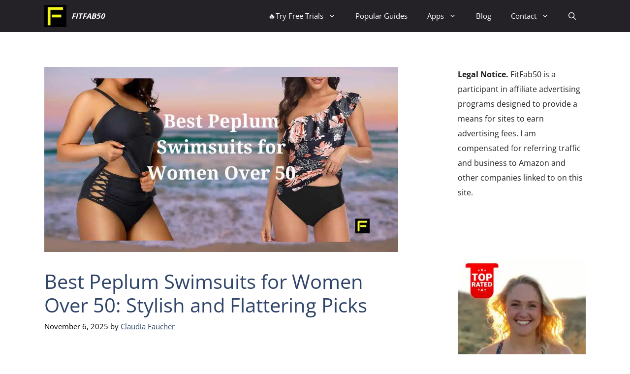

--- FILE ---
content_type: text/html; charset=UTF-8
request_url: https://fitfab50.com/best-peplum-swimsuits-for-women-over-50/
body_size: 54026
content:
<!DOCTYPE html>
<html lang="en-US" prefix="og: https://ogp.me/ns#">
<head>
	<meta charset="UTF-8">
	<meta name="viewport" content="width=device-width, initial-scale=1"><!-- Google tag (gtag.js) consent mode dataLayer added by Site Kit -->
<script id="google_gtagjs-js-consent-mode-data-layer">
window.dataLayer = window.dataLayer || [];function gtag(){dataLayer.push(arguments);}
gtag('consent', 'default', {"ad_personalization":"denied","ad_storage":"denied","ad_user_data":"denied","analytics_storage":"denied","functionality_storage":"denied","security_storage":"denied","personalization_storage":"denied","region":["AT","BE","BG","CH","CY","CZ","DE","DK","EE","ES","FI","FR","GB","GR","HR","HU","IE","IS","IT","LI","LT","LU","LV","MT","NL","NO","PL","PT","RO","SE","SI","SK"],"wait_for_update":500});
window._googlesitekitConsentCategoryMap = {"statistics":["analytics_storage"],"marketing":["ad_storage","ad_user_data","ad_personalization"],"functional":["functionality_storage","security_storage"],"preferences":["personalization_storage"]};
window._googlesitekitConsents = {"ad_personalization":"denied","ad_storage":"denied","ad_user_data":"denied","analytics_storage":"denied","functionality_storage":"denied","security_storage":"denied","personalization_storage":"denied","region":["AT","BE","BG","CH","CY","CZ","DE","DK","EE","ES","FI","FR","GB","GR","HR","HU","IE","IS","IT","LI","LT","LU","LV","MT","NL","NO","PL","PT","RO","SE","SI","SK"],"wait_for_update":500};
</script>
<!-- End Google tag (gtag.js) consent mode dataLayer added by Site Kit -->

<!-- Search Engine Optimization by Rank Math - https://rankmath.com/ -->
<title>Best Peplum Swimsuits For Women Over 50: Stylish And Flattering Picks | FitFab50</title>
<meta name="description" content="Discover the Best Peplum Swimsuits for Women Over 50 - stylish, flattering swimwear designed for comfort and elegance. Perfect for every beach day!"/>
<meta name="robots" content="follow, index, max-snippet:-1, max-video-preview:-1, max-image-preview:large"/>
<link rel="canonical" href="https://fitfab50.com/best-peplum-swimsuits-for-women-over-50/" />
<meta property="og:locale" content="en_US" />
<meta property="og:type" content="article" />
<meta property="og:title" content="Best Peplum Swimsuits For Women Over 50: Stylish And Flattering Picks | FitFab50" />
<meta property="og:description" content="Discover the Best Peplum Swimsuits for Women Over 50 - stylish, flattering swimwear designed for comfort and elegance. Perfect for every beach day!" />
<meta property="og:url" content="https://fitfab50.com/best-peplum-swimsuits-for-women-over-50/" />
<meta property="og:site_name" content="FitFab50" />
<meta property="article:tag" content="over 50" />
<meta property="article:tag" content="Swimsuits" />
<meta property="article:section" content="Clothing" />
<meta property="og:updated_time" content="2025-12-03T19:28:35-05:00" />
<meta property="og:image" content="https://fitfab50.com/wp-content/uploads/2024/02/Best-Peplum-Swimsuits-for-Women-Over-50.jpg" />
<meta property="og:image:secure_url" content="https://fitfab50.com/wp-content/uploads/2024/02/Best-Peplum-Swimsuits-for-Women-Over-50.jpg" />
<meta property="og:image:width" content="1200" />
<meta property="og:image:height" content="628" />
<meta property="og:image:alt" content="Best Peplum Swimsuits for Women Over 50" />
<meta property="og:image:type" content="image/jpeg" />
<meta property="article:published_time" content="2025-11-06T09:22:36-05:00" />
<meta property="article:modified_time" content="2025-12-03T19:28:35-05:00" />
<meta name="twitter:card" content="summary_large_image" />
<meta name="twitter:title" content="Best Peplum Swimsuits For Women Over 50: Stylish And Flattering Picks | FitFab50" />
<meta name="twitter:description" content="Discover the Best Peplum Swimsuits for Women Over 50 - stylish, flattering swimwear designed for comfort and elegance. Perfect for every beach day!" />
<meta name="twitter:site" content="@lVAOWtSNmE" />
<meta name="twitter:creator" content="@ClaudiaFitfab50" />
<meta name="twitter:image" content="https://fitfab50.com/wp-content/uploads/2024/02/Best-Peplum-Swimsuits-for-Women-Over-50.jpg" />
<meta name="twitter:label1" content="Written by" />
<meta name="twitter:data1" content="Claudia Faucher" />
<meta name="twitter:label2" content="Time to read" />
<meta name="twitter:data2" content="12 minutes" />
<script type="application/ld+json" class="rank-math-schema">{"@context":"https://schema.org","@graph":[{"@type":["Organization","Person"],"@id":"https://fitfab50.com/#person","name":"Claudia Faucher","url":"https://fitfab50.com","sameAs":["https://twitter.com/lVAOWtSNmE"],"email":"claudia@fitfab50.com","address":{"@type":"PostalAddress","addressLocality":"Salisbury","addressRegion":"Maryland","postalCode":"21801","addressCountry":"United States"},"logo":{"@type":"ImageObject","@id":"https://fitfab50.com/#logo","url":"https://fitfab50.com/wp-content/uploads/2022/06/claudia_faucher_profile_updated.jpg","contentUrl":"https://fitfab50.com/wp-content/uploads/2022/06/claudia_faucher_profile_updated.jpg","caption":"FitFab50","inLanguage":"en-US","width":"500","height":"500"},"image":{"@id":"https://fitfab50.com/#logo"}},{"@type":"WebSite","@id":"https://fitfab50.com/#website","url":"https://fitfab50.com","name":"FitFab50","publisher":{"@id":"https://fitfab50.com/#person"},"inLanguage":"en-US"},{"@type":"ImageObject","@id":"https://fitfab50.com/wp-content/uploads/2024/02/Best-Peplum-Swimsuits-for-Women-Over-50.jpg","url":"https://fitfab50.com/wp-content/uploads/2024/02/Best-Peplum-Swimsuits-for-Women-Over-50.jpg","width":"1200","height":"628","caption":"Best Peplum Swimsuits for Women Over 50","inLanguage":"en-US"},{"@type":"BreadcrumbList","@id":"https://fitfab50.com/best-peplum-swimsuits-for-women-over-50/#breadcrumb","itemListElement":[{"@type":"ListItem","position":"1","item":{"@id":"https://fitfab50.com","name":"Home"}},{"@type":"ListItem","position":"2","item":{"@id":"https://fitfab50.com/blog/","name":"Blog"}},{"@type":"ListItem","position":"3","item":{"@id":"https://fitfab50.com/best-peplum-swimsuits-for-women-over-50/","name":"Best Peplum Swimsuits for Women Over 50: Stylish and Flattering Picks"}}]},{"@type":"WebPage","@id":"https://fitfab50.com/best-peplum-swimsuits-for-women-over-50/#webpage","url":"https://fitfab50.com/best-peplum-swimsuits-for-women-over-50/","name":"Best Peplum Swimsuits For Women Over 50: Stylish And Flattering Picks | FitFab50","datePublished":"2025-11-06T09:22:36-05:00","dateModified":"2025-12-03T19:28:35-05:00","isPartOf":{"@id":"https://fitfab50.com/#website"},"primaryImageOfPage":{"@id":"https://fitfab50.com/wp-content/uploads/2024/02/Best-Peplum-Swimsuits-for-Women-Over-50.jpg"},"inLanguage":"en-US","breadcrumb":{"@id":"https://fitfab50.com/best-peplum-swimsuits-for-women-over-50/#breadcrumb"}},{"@type":"Person","@id":"https://fitfab50.com/best-peplum-swimsuits-for-women-over-50/#author","name":"Claudia Faucher","image":{"@type":"ImageObject","@id":"https://secure.gravatar.com/avatar/48ece1bb2613386b7a65b65295292551e94fe8a40703eff2bf16c7169388271d?s=96&amp;r=g","url":"https://secure.gravatar.com/avatar/48ece1bb2613386b7a65b65295292551e94fe8a40703eff2bf16c7169388271d?s=96&amp;r=g","caption":"Claudia Faucher","inLanguage":"en-US"},"sameAs":["https://fitfab50.com","https://twitter.com/ClaudiaFitfab50"]},{"@type":"BlogPosting","headline":"Best Peplum Swimsuits For Women Over 50: Stylish And Flattering Picks | FitFab50","keywords":"Best Peplum Swimsuits for Women Over 50","datePublished":"2025-11-06T09:22:36-05:00","dateModified":"2025-12-03T19:28:35-05:00","author":{"@id":"https://fitfab50.com/best-peplum-swimsuits-for-women-over-50/#author","name":"Claudia Faucher"},"publisher":{"@id":"https://fitfab50.com/#person"},"description":"Discover the Best Peplum Swimsuits for Women Over 50 - stylish, flattering swimwear designed for comfort and elegance. Perfect for every beach day!","name":"Best Peplum Swimsuits For Women Over 50: Stylish And Flattering Picks | FitFab50","@id":"https://fitfab50.com/best-peplum-swimsuits-for-women-over-50/#richSnippet","isPartOf":{"@id":"https://fitfab50.com/best-peplum-swimsuits-for-women-over-50/#webpage"},"image":{"@id":"https://fitfab50.com/wp-content/uploads/2024/02/Best-Peplum-Swimsuits-for-Women-Over-50.jpg"},"inLanguage":"en-US","mainEntityOfPage":{"@id":"https://fitfab50.com/best-peplum-swimsuits-for-women-over-50/#webpage"}}]}</script>
<!-- /Rank Math WordPress SEO plugin -->

<link rel='dns-prefetch' href='//www.googletagmanager.com' />
<link rel='dns-prefetch' href='//pagead2.googlesyndication.com' />
<link rel='dns-prefetch' href='//fundingchoicesmessages.google.com' />


<link rel="alternate" type="application/rss+xml" title="FitFab50 &raquo; Feed" href="https://fitfab50.com/feed/" />
<link rel="alternate" type="application/rss+xml" title="FitFab50 &raquo; Comments Feed" href="https://fitfab50.com/comments/feed/" />
<link rel="alternate" title="oEmbed (JSON)" type="application/json+oembed" href="https://fitfab50.com/wp-json/oembed/1.0/embed?url=https%3A%2F%2Ffitfab50.com%2Fbest-peplum-swimsuits-for-women-over-50%2F" />
<link rel="alternate" title="oEmbed (XML)" type="text/xml+oembed" href="https://fitfab50.com/wp-json/oembed/1.0/embed?url=https%3A%2F%2Ffitfab50.com%2Fbest-peplum-swimsuits-for-women-over-50%2F&#038;format=xml" />
<link rel='preload' href='https://fitfab50.com/path/to/memvYaGs126MiZpBA-UvWbX2vVnXBbObj2OVTS-muw.woff2' as='font' type='font/woff2' crossorigin>
<link rel='preload' href='https://fitfab50.com/path/to/open-sans-v40-latin-regular.woff2' as='font' type='font/woff2' crossorigin>
<link rel='preload' href='https://fitfab50.com/path/to/memvYaGs126MiZpBA-UvWbX2vVnXBbObj2OVTUGmu1aB.woff2' as='font' type='font/woff2' crossorigin>
<style id='wp-img-auto-sizes-contain-inline-css'>
img:is([sizes=auto i],[sizes^="auto," i]){contain-intrinsic-size:3000px 1500px}
/*# sourceURL=wp-img-auto-sizes-contain-inline-css */
</style>
<link data-minify="1" rel='stylesheet' id='generatepress-fonts-css' href='https://fitfab50.com/wp-content/cache/min/1/wp-content/uploads/generatepress/fonts/fonts.css?ver=1762640182' media='all' />
<style id='wp-emoji-styles-inline-css'>

	img.wp-smiley, img.emoji {
		display: inline !important;
		border: none !important;
		box-shadow: none !important;
		height: 1em !important;
		width: 1em !important;
		margin: 0 0.07em !important;
		vertical-align: -0.1em !important;
		background: none !important;
		padding: 0 !important;
	}
/*# sourceURL=wp-emoji-styles-inline-css */
</style>
<style id='wp-block-library-inline-css'>
:root{--wp-block-synced-color:#7a00df;--wp-block-synced-color--rgb:122,0,223;--wp-bound-block-color:var(--wp-block-synced-color);--wp-editor-canvas-background:#ddd;--wp-admin-theme-color:#007cba;--wp-admin-theme-color--rgb:0,124,186;--wp-admin-theme-color-darker-10:#006ba1;--wp-admin-theme-color-darker-10--rgb:0,107,160.5;--wp-admin-theme-color-darker-20:#005a87;--wp-admin-theme-color-darker-20--rgb:0,90,135;--wp-admin-border-width-focus:2px}@media (min-resolution:192dpi){:root{--wp-admin-border-width-focus:1.5px}}.wp-element-button{cursor:pointer}:root .has-very-light-gray-background-color{background-color:#eee}:root .has-very-dark-gray-background-color{background-color:#313131}:root .has-very-light-gray-color{color:#eee}:root .has-very-dark-gray-color{color:#313131}:root .has-vivid-green-cyan-to-vivid-cyan-blue-gradient-background{background:linear-gradient(135deg,#00d084,#0693e3)}:root .has-purple-crush-gradient-background{background:linear-gradient(135deg,#34e2e4,#4721fb 50%,#ab1dfe)}:root .has-hazy-dawn-gradient-background{background:linear-gradient(135deg,#faaca8,#dad0ec)}:root .has-subdued-olive-gradient-background{background:linear-gradient(135deg,#fafae1,#67a671)}:root .has-atomic-cream-gradient-background{background:linear-gradient(135deg,#fdd79a,#004a59)}:root .has-nightshade-gradient-background{background:linear-gradient(135deg,#330968,#31cdcf)}:root .has-midnight-gradient-background{background:linear-gradient(135deg,#020381,#2874fc)}:root{--wp--preset--font-size--normal:16px;--wp--preset--font-size--huge:42px}.has-regular-font-size{font-size:1em}.has-larger-font-size{font-size:2.625em}.has-normal-font-size{font-size:var(--wp--preset--font-size--normal)}.has-huge-font-size{font-size:var(--wp--preset--font-size--huge)}.has-text-align-center{text-align:center}.has-text-align-left{text-align:left}.has-text-align-right{text-align:right}.has-fit-text{white-space:nowrap!important}#end-resizable-editor-section{display:none}.aligncenter{clear:both}.items-justified-left{justify-content:flex-start}.items-justified-center{justify-content:center}.items-justified-right{justify-content:flex-end}.items-justified-space-between{justify-content:space-between}.screen-reader-text{border:0;clip-path:inset(50%);height:1px;margin:-1px;overflow:hidden;padding:0;position:absolute;width:1px;word-wrap:normal!important}.screen-reader-text:focus{background-color:#ddd;clip-path:none;color:#444;display:block;font-size:1em;height:auto;left:5px;line-height:normal;padding:15px 23px 14px;text-decoration:none;top:5px;width:auto;z-index:100000}html :where(.has-border-color){border-style:solid}html :where([style*=border-top-color]){border-top-style:solid}html :where([style*=border-right-color]){border-right-style:solid}html :where([style*=border-bottom-color]){border-bottom-style:solid}html :where([style*=border-left-color]){border-left-style:solid}html :where([style*=border-width]){border-style:solid}html :where([style*=border-top-width]){border-top-style:solid}html :where([style*=border-right-width]){border-right-style:solid}html :where([style*=border-bottom-width]){border-bottom-style:solid}html :where([style*=border-left-width]){border-left-style:solid}html :where(img[class*=wp-image-]){height:auto;max-width:100%}:where(figure){margin:0 0 1em}html :where(.is-position-sticky){--wp-admin--admin-bar--position-offset:var(--wp-admin--admin-bar--height,0px)}@media screen and (max-width:600px){html :where(.is-position-sticky){--wp-admin--admin-bar--position-offset:0px}}

/*# sourceURL=wp-block-library-inline-css */
</style><style id='wp-block-heading-inline-css'>
h1:where(.wp-block-heading).has-background,h2:where(.wp-block-heading).has-background,h3:where(.wp-block-heading).has-background,h4:where(.wp-block-heading).has-background,h5:where(.wp-block-heading).has-background,h6:where(.wp-block-heading).has-background{padding:1.25em 2.375em}h1.has-text-align-left[style*=writing-mode]:where([style*=vertical-lr]),h1.has-text-align-right[style*=writing-mode]:where([style*=vertical-rl]),h2.has-text-align-left[style*=writing-mode]:where([style*=vertical-lr]),h2.has-text-align-right[style*=writing-mode]:where([style*=vertical-rl]),h3.has-text-align-left[style*=writing-mode]:where([style*=vertical-lr]),h3.has-text-align-right[style*=writing-mode]:where([style*=vertical-rl]),h4.has-text-align-left[style*=writing-mode]:where([style*=vertical-lr]),h4.has-text-align-right[style*=writing-mode]:where([style*=vertical-rl]),h5.has-text-align-left[style*=writing-mode]:where([style*=vertical-lr]),h5.has-text-align-right[style*=writing-mode]:where([style*=vertical-rl]),h6.has-text-align-left[style*=writing-mode]:where([style*=vertical-lr]),h6.has-text-align-right[style*=writing-mode]:where([style*=vertical-rl]){rotate:180deg}
/*# sourceURL=https://fitfab50.com/wp-includes/blocks/heading/style.min.css */
</style>
<style id='wp-block-image-inline-css'>
.wp-block-image>a,.wp-block-image>figure>a{display:inline-block}.wp-block-image img{box-sizing:border-box;height:auto;max-width:100%;vertical-align:bottom}@media not (prefers-reduced-motion){.wp-block-image img.hide{visibility:hidden}.wp-block-image img.show{animation:show-content-image .4s}}.wp-block-image[style*=border-radius] img,.wp-block-image[style*=border-radius]>a{border-radius:inherit}.wp-block-image.has-custom-border img{box-sizing:border-box}.wp-block-image.aligncenter{text-align:center}.wp-block-image.alignfull>a,.wp-block-image.alignwide>a{width:100%}.wp-block-image.alignfull img,.wp-block-image.alignwide img{height:auto;width:100%}.wp-block-image .aligncenter,.wp-block-image .alignleft,.wp-block-image .alignright,.wp-block-image.aligncenter,.wp-block-image.alignleft,.wp-block-image.alignright{display:table}.wp-block-image .aligncenter>figcaption,.wp-block-image .alignleft>figcaption,.wp-block-image .alignright>figcaption,.wp-block-image.aligncenter>figcaption,.wp-block-image.alignleft>figcaption,.wp-block-image.alignright>figcaption{caption-side:bottom;display:table-caption}.wp-block-image .alignleft{float:left;margin:.5em 1em .5em 0}.wp-block-image .alignright{float:right;margin:.5em 0 .5em 1em}.wp-block-image .aligncenter{margin-left:auto;margin-right:auto}.wp-block-image :where(figcaption){margin-bottom:1em;margin-top:.5em}.wp-block-image.is-style-circle-mask img{border-radius:9999px}@supports ((-webkit-mask-image:none) or (mask-image:none)) or (-webkit-mask-image:none){.wp-block-image.is-style-circle-mask img{border-radius:0;-webkit-mask-image:url('data:image/svg+xml;utf8,<svg viewBox="0 0 100 100" xmlns="http://www.w3.org/2000/svg"><circle cx="50" cy="50" r="50"/></svg>');mask-image:url('data:image/svg+xml;utf8,<svg viewBox="0 0 100 100" xmlns="http://www.w3.org/2000/svg"><circle cx="50" cy="50" r="50"/></svg>');mask-mode:alpha;-webkit-mask-position:center;mask-position:center;-webkit-mask-repeat:no-repeat;mask-repeat:no-repeat;-webkit-mask-size:contain;mask-size:contain}}:root :where(.wp-block-image.is-style-rounded img,.wp-block-image .is-style-rounded img){border-radius:9999px}.wp-block-image figure{margin:0}.wp-lightbox-container{display:flex;flex-direction:column;position:relative}.wp-lightbox-container img{cursor:zoom-in}.wp-lightbox-container img:hover+button{opacity:1}.wp-lightbox-container button{align-items:center;backdrop-filter:blur(16px) saturate(180%);background-color:#5a5a5a40;border:none;border-radius:4px;cursor:zoom-in;display:flex;height:20px;justify-content:center;opacity:0;padding:0;position:absolute;right:16px;text-align:center;top:16px;width:20px;z-index:100}@media not (prefers-reduced-motion){.wp-lightbox-container button{transition:opacity .2s ease}}.wp-lightbox-container button:focus-visible{outline:3px auto #5a5a5a40;outline:3px auto -webkit-focus-ring-color;outline-offset:3px}.wp-lightbox-container button:hover{cursor:pointer;opacity:1}.wp-lightbox-container button:focus{opacity:1}.wp-lightbox-container button:focus,.wp-lightbox-container button:hover,.wp-lightbox-container button:not(:hover):not(:active):not(.has-background){background-color:#5a5a5a40;border:none}.wp-lightbox-overlay{box-sizing:border-box;cursor:zoom-out;height:100vh;left:0;overflow:hidden;position:fixed;top:0;visibility:hidden;width:100%;z-index:100000}.wp-lightbox-overlay .close-button{align-items:center;cursor:pointer;display:flex;justify-content:center;min-height:40px;min-width:40px;padding:0;position:absolute;right:calc(env(safe-area-inset-right) + 16px);top:calc(env(safe-area-inset-top) + 16px);z-index:5000000}.wp-lightbox-overlay .close-button:focus,.wp-lightbox-overlay .close-button:hover,.wp-lightbox-overlay .close-button:not(:hover):not(:active):not(.has-background){background:none;border:none}.wp-lightbox-overlay .lightbox-image-container{height:var(--wp--lightbox-container-height);left:50%;overflow:hidden;position:absolute;top:50%;transform:translate(-50%,-50%);transform-origin:top left;width:var(--wp--lightbox-container-width);z-index:9999999999}.wp-lightbox-overlay .wp-block-image{align-items:center;box-sizing:border-box;display:flex;height:100%;justify-content:center;margin:0;position:relative;transform-origin:0 0;width:100%;z-index:3000000}.wp-lightbox-overlay .wp-block-image img{height:var(--wp--lightbox-image-height);min-height:var(--wp--lightbox-image-height);min-width:var(--wp--lightbox-image-width);width:var(--wp--lightbox-image-width)}.wp-lightbox-overlay .wp-block-image figcaption{display:none}.wp-lightbox-overlay button{background:none;border:none}.wp-lightbox-overlay .scrim{background-color:#fff;height:100%;opacity:.9;position:absolute;width:100%;z-index:2000000}.wp-lightbox-overlay.active{visibility:visible}@media not (prefers-reduced-motion){.wp-lightbox-overlay.active{animation:turn-on-visibility .25s both}.wp-lightbox-overlay.active img{animation:turn-on-visibility .35s both}.wp-lightbox-overlay.show-closing-animation:not(.active){animation:turn-off-visibility .35s both}.wp-lightbox-overlay.show-closing-animation:not(.active) img{animation:turn-off-visibility .25s both}.wp-lightbox-overlay.zoom.active{animation:none;opacity:1;visibility:visible}.wp-lightbox-overlay.zoom.active .lightbox-image-container{animation:lightbox-zoom-in .4s}.wp-lightbox-overlay.zoom.active .lightbox-image-container img{animation:none}.wp-lightbox-overlay.zoom.active .scrim{animation:turn-on-visibility .4s forwards}.wp-lightbox-overlay.zoom.show-closing-animation:not(.active){animation:none}.wp-lightbox-overlay.zoom.show-closing-animation:not(.active) .lightbox-image-container{animation:lightbox-zoom-out .4s}.wp-lightbox-overlay.zoom.show-closing-animation:not(.active) .lightbox-image-container img{animation:none}.wp-lightbox-overlay.zoom.show-closing-animation:not(.active) .scrim{animation:turn-off-visibility .4s forwards}}@keyframes show-content-image{0%{visibility:hidden}99%{visibility:hidden}to{visibility:visible}}@keyframes turn-on-visibility{0%{opacity:0}to{opacity:1}}@keyframes turn-off-visibility{0%{opacity:1;visibility:visible}99%{opacity:0;visibility:visible}to{opacity:0;visibility:hidden}}@keyframes lightbox-zoom-in{0%{transform:translate(calc((-100vw + var(--wp--lightbox-scrollbar-width))/2 + var(--wp--lightbox-initial-left-position)),calc(-50vh + var(--wp--lightbox-initial-top-position))) scale(var(--wp--lightbox-scale))}to{transform:translate(-50%,-50%) scale(1)}}@keyframes lightbox-zoom-out{0%{transform:translate(-50%,-50%) scale(1);visibility:visible}99%{visibility:visible}to{transform:translate(calc((-100vw + var(--wp--lightbox-scrollbar-width))/2 + var(--wp--lightbox-initial-left-position)),calc(-50vh + var(--wp--lightbox-initial-top-position))) scale(var(--wp--lightbox-scale));visibility:hidden}}
/*# sourceURL=https://fitfab50.com/wp-includes/blocks/image/style.min.css */
</style>
<style id='wp-block-latest-posts-inline-css'>
.wp-block-latest-posts{box-sizing:border-box}.wp-block-latest-posts.alignleft{margin-right:2em}.wp-block-latest-posts.alignright{margin-left:2em}.wp-block-latest-posts.wp-block-latest-posts__list{list-style:none}.wp-block-latest-posts.wp-block-latest-posts__list li{clear:both;overflow-wrap:break-word}.wp-block-latest-posts.is-grid{display:flex;flex-wrap:wrap}.wp-block-latest-posts.is-grid li{margin:0 1.25em 1.25em 0;width:100%}@media (min-width:600px){.wp-block-latest-posts.columns-2 li{width:calc(50% - .625em)}.wp-block-latest-posts.columns-2 li:nth-child(2n){margin-right:0}.wp-block-latest-posts.columns-3 li{width:calc(33.33333% - .83333em)}.wp-block-latest-posts.columns-3 li:nth-child(3n){margin-right:0}.wp-block-latest-posts.columns-4 li{width:calc(25% - .9375em)}.wp-block-latest-posts.columns-4 li:nth-child(4n){margin-right:0}.wp-block-latest-posts.columns-5 li{width:calc(20% - 1em)}.wp-block-latest-posts.columns-5 li:nth-child(5n){margin-right:0}.wp-block-latest-posts.columns-6 li{width:calc(16.66667% - 1.04167em)}.wp-block-latest-posts.columns-6 li:nth-child(6n){margin-right:0}}:root :where(.wp-block-latest-posts.is-grid){padding:0}:root :where(.wp-block-latest-posts.wp-block-latest-posts__list){padding-left:0}.wp-block-latest-posts__post-author,.wp-block-latest-posts__post-date{display:block;font-size:.8125em}.wp-block-latest-posts__post-excerpt,.wp-block-latest-posts__post-full-content{margin-bottom:1em;margin-top:.5em}.wp-block-latest-posts__featured-image a{display:inline-block}.wp-block-latest-posts__featured-image img{height:auto;max-width:100%;width:auto}.wp-block-latest-posts__featured-image.alignleft{float:left;margin-right:1em}.wp-block-latest-posts__featured-image.alignright{float:right;margin-left:1em}.wp-block-latest-posts__featured-image.aligncenter{margin-bottom:1em;text-align:center}
/*# sourceURL=https://fitfab50.com/wp-includes/blocks/latest-posts/style.min.css */
</style>
<style id='wp-block-list-inline-css'>
ol,ul{box-sizing:border-box}:root :where(.wp-block-list.has-background){padding:1.25em 2.375em}
/*# sourceURL=https://fitfab50.com/wp-includes/blocks/list/style.min.css */
</style>
<style id='wp-block-columns-inline-css'>
.wp-block-columns{box-sizing:border-box;display:flex;flex-wrap:wrap!important}@media (min-width:782px){.wp-block-columns{flex-wrap:nowrap!important}}.wp-block-columns{align-items:normal!important}.wp-block-columns.are-vertically-aligned-top{align-items:flex-start}.wp-block-columns.are-vertically-aligned-center{align-items:center}.wp-block-columns.are-vertically-aligned-bottom{align-items:flex-end}@media (max-width:781px){.wp-block-columns:not(.is-not-stacked-on-mobile)>.wp-block-column{flex-basis:100%!important}}@media (min-width:782px){.wp-block-columns:not(.is-not-stacked-on-mobile)>.wp-block-column{flex-basis:0;flex-grow:1}.wp-block-columns:not(.is-not-stacked-on-mobile)>.wp-block-column[style*=flex-basis]{flex-grow:0}}.wp-block-columns.is-not-stacked-on-mobile{flex-wrap:nowrap!important}.wp-block-columns.is-not-stacked-on-mobile>.wp-block-column{flex-basis:0;flex-grow:1}.wp-block-columns.is-not-stacked-on-mobile>.wp-block-column[style*=flex-basis]{flex-grow:0}:where(.wp-block-columns){margin-bottom:1.75em}:where(.wp-block-columns.has-background){padding:1.25em 2.375em}.wp-block-column{flex-grow:1;min-width:0;overflow-wrap:break-word;word-break:break-word}.wp-block-column.is-vertically-aligned-top{align-self:flex-start}.wp-block-column.is-vertically-aligned-center{align-self:center}.wp-block-column.is-vertically-aligned-bottom{align-self:flex-end}.wp-block-column.is-vertically-aligned-stretch{align-self:stretch}.wp-block-column.is-vertically-aligned-bottom,.wp-block-column.is-vertically-aligned-center,.wp-block-column.is-vertically-aligned-top{width:100%}
/*# sourceURL=https://fitfab50.com/wp-includes/blocks/columns/style.min.css */
</style>
<style id='wp-block-paragraph-inline-css'>
.is-small-text{font-size:.875em}.is-regular-text{font-size:1em}.is-large-text{font-size:2.25em}.is-larger-text{font-size:3em}.has-drop-cap:not(:focus):first-letter{float:left;font-size:8.4em;font-style:normal;font-weight:100;line-height:.68;margin:.05em .1em 0 0;text-transform:uppercase}body.rtl .has-drop-cap:not(:focus):first-letter{float:none;margin-left:.1em}p.has-drop-cap.has-background{overflow:hidden}:root :where(p.has-background){padding:1.25em 2.375em}:where(p.has-text-color:not(.has-link-color)) a{color:inherit}p.has-text-align-left[style*="writing-mode:vertical-lr"],p.has-text-align-right[style*="writing-mode:vertical-rl"]{rotate:180deg}
/*# sourceURL=https://fitfab50.com/wp-includes/blocks/paragraph/style.min.css */
</style>
<style id='wp-block-social-links-inline-css'>
.wp-block-social-links{background:none;box-sizing:border-box;margin-left:0;padding-left:0;padding-right:0;text-indent:0}.wp-block-social-links .wp-social-link a,.wp-block-social-links .wp-social-link a:hover{border-bottom:0;box-shadow:none;text-decoration:none}.wp-block-social-links .wp-social-link svg{height:1em;width:1em}.wp-block-social-links .wp-social-link span:not(.screen-reader-text){font-size:.65em;margin-left:.5em;margin-right:.5em}.wp-block-social-links.has-small-icon-size{font-size:16px}.wp-block-social-links,.wp-block-social-links.has-normal-icon-size{font-size:24px}.wp-block-social-links.has-large-icon-size{font-size:36px}.wp-block-social-links.has-huge-icon-size{font-size:48px}.wp-block-social-links.aligncenter{display:flex;justify-content:center}.wp-block-social-links.alignright{justify-content:flex-end}.wp-block-social-link{border-radius:9999px;display:block}@media not (prefers-reduced-motion){.wp-block-social-link{transition:transform .1s ease}}.wp-block-social-link{height:auto}.wp-block-social-link a{align-items:center;display:flex;line-height:0}.wp-block-social-link:hover{transform:scale(1.1)}.wp-block-social-links .wp-block-social-link.wp-social-link{display:inline-block;margin:0;padding:0}.wp-block-social-links .wp-block-social-link.wp-social-link .wp-block-social-link-anchor,.wp-block-social-links .wp-block-social-link.wp-social-link .wp-block-social-link-anchor svg,.wp-block-social-links .wp-block-social-link.wp-social-link .wp-block-social-link-anchor:active,.wp-block-social-links .wp-block-social-link.wp-social-link .wp-block-social-link-anchor:hover,.wp-block-social-links .wp-block-social-link.wp-social-link .wp-block-social-link-anchor:visited{color:currentColor;fill:currentColor}:where(.wp-block-social-links:not(.is-style-logos-only)) .wp-social-link{background-color:#f0f0f0;color:#444}:where(.wp-block-social-links:not(.is-style-logos-only)) .wp-social-link-amazon{background-color:#f90;color:#fff}:where(.wp-block-social-links:not(.is-style-logos-only)) .wp-social-link-bandcamp{background-color:#1ea0c3;color:#fff}:where(.wp-block-social-links:not(.is-style-logos-only)) .wp-social-link-behance{background-color:#0757fe;color:#fff}:where(.wp-block-social-links:not(.is-style-logos-only)) .wp-social-link-bluesky{background-color:#0a7aff;color:#fff}:where(.wp-block-social-links:not(.is-style-logos-only)) .wp-social-link-codepen{background-color:#1e1f26;color:#fff}:where(.wp-block-social-links:not(.is-style-logos-only)) .wp-social-link-deviantart{background-color:#02e49b;color:#fff}:where(.wp-block-social-links:not(.is-style-logos-only)) .wp-social-link-discord{background-color:#5865f2;color:#fff}:where(.wp-block-social-links:not(.is-style-logos-only)) .wp-social-link-dribbble{background-color:#e94c89;color:#fff}:where(.wp-block-social-links:not(.is-style-logos-only)) .wp-social-link-dropbox{background-color:#4280ff;color:#fff}:where(.wp-block-social-links:not(.is-style-logos-only)) .wp-social-link-etsy{background-color:#f45800;color:#fff}:where(.wp-block-social-links:not(.is-style-logos-only)) .wp-social-link-facebook{background-color:#0866ff;color:#fff}:where(.wp-block-social-links:not(.is-style-logos-only)) .wp-social-link-fivehundredpx{background-color:#000;color:#fff}:where(.wp-block-social-links:not(.is-style-logos-only)) .wp-social-link-flickr{background-color:#0461dd;color:#fff}:where(.wp-block-social-links:not(.is-style-logos-only)) .wp-social-link-foursquare{background-color:#e65678;color:#fff}:where(.wp-block-social-links:not(.is-style-logos-only)) .wp-social-link-github{background-color:#24292d;color:#fff}:where(.wp-block-social-links:not(.is-style-logos-only)) .wp-social-link-goodreads{background-color:#eceadd;color:#382110}:where(.wp-block-social-links:not(.is-style-logos-only)) .wp-social-link-google{background-color:#ea4434;color:#fff}:where(.wp-block-social-links:not(.is-style-logos-only)) .wp-social-link-gravatar{background-color:#1d4fc4;color:#fff}:where(.wp-block-social-links:not(.is-style-logos-only)) .wp-social-link-instagram{background-color:#f00075;color:#fff}:where(.wp-block-social-links:not(.is-style-logos-only)) .wp-social-link-lastfm{background-color:#e21b24;color:#fff}:where(.wp-block-social-links:not(.is-style-logos-only)) .wp-social-link-linkedin{background-color:#0d66c2;color:#fff}:where(.wp-block-social-links:not(.is-style-logos-only)) .wp-social-link-mastodon{background-color:#3288d4;color:#fff}:where(.wp-block-social-links:not(.is-style-logos-only)) .wp-social-link-medium{background-color:#000;color:#fff}:where(.wp-block-social-links:not(.is-style-logos-only)) .wp-social-link-meetup{background-color:#f6405f;color:#fff}:where(.wp-block-social-links:not(.is-style-logos-only)) .wp-social-link-patreon{background-color:#000;color:#fff}:where(.wp-block-social-links:not(.is-style-logos-only)) .wp-social-link-pinterest{background-color:#e60122;color:#fff}:where(.wp-block-social-links:not(.is-style-logos-only)) .wp-social-link-pocket{background-color:#ef4155;color:#fff}:where(.wp-block-social-links:not(.is-style-logos-only)) .wp-social-link-reddit{background-color:#ff4500;color:#fff}:where(.wp-block-social-links:not(.is-style-logos-only)) .wp-social-link-skype{background-color:#0478d7;color:#fff}:where(.wp-block-social-links:not(.is-style-logos-only)) .wp-social-link-snapchat{background-color:#fefc00;color:#fff;stroke:#000}:where(.wp-block-social-links:not(.is-style-logos-only)) .wp-social-link-soundcloud{background-color:#ff5600;color:#fff}:where(.wp-block-social-links:not(.is-style-logos-only)) .wp-social-link-spotify{background-color:#1bd760;color:#fff}:where(.wp-block-social-links:not(.is-style-logos-only)) .wp-social-link-telegram{background-color:#2aabee;color:#fff}:where(.wp-block-social-links:not(.is-style-logos-only)) .wp-social-link-threads{background-color:#000;color:#fff}:where(.wp-block-social-links:not(.is-style-logos-only)) .wp-social-link-tiktok{background-color:#000;color:#fff}:where(.wp-block-social-links:not(.is-style-logos-only)) .wp-social-link-tumblr{background-color:#011835;color:#fff}:where(.wp-block-social-links:not(.is-style-logos-only)) .wp-social-link-twitch{background-color:#6440a4;color:#fff}:where(.wp-block-social-links:not(.is-style-logos-only)) .wp-social-link-twitter{background-color:#1da1f2;color:#fff}:where(.wp-block-social-links:not(.is-style-logos-only)) .wp-social-link-vimeo{background-color:#1eb7ea;color:#fff}:where(.wp-block-social-links:not(.is-style-logos-only)) .wp-social-link-vk{background-color:#4680c2;color:#fff}:where(.wp-block-social-links:not(.is-style-logos-only)) .wp-social-link-wordpress{background-color:#3499cd;color:#fff}:where(.wp-block-social-links:not(.is-style-logos-only)) .wp-social-link-whatsapp{background-color:#25d366;color:#fff}:where(.wp-block-social-links:not(.is-style-logos-only)) .wp-social-link-x{background-color:#000;color:#fff}:where(.wp-block-social-links:not(.is-style-logos-only)) .wp-social-link-yelp{background-color:#d32422;color:#fff}:where(.wp-block-social-links:not(.is-style-logos-only)) .wp-social-link-youtube{background-color:red;color:#fff}:where(.wp-block-social-links.is-style-logos-only) .wp-social-link{background:none}:where(.wp-block-social-links.is-style-logos-only) .wp-social-link svg{height:1.25em;width:1.25em}:where(.wp-block-social-links.is-style-logos-only) .wp-social-link-amazon{color:#f90}:where(.wp-block-social-links.is-style-logos-only) .wp-social-link-bandcamp{color:#1ea0c3}:where(.wp-block-social-links.is-style-logos-only) .wp-social-link-behance{color:#0757fe}:where(.wp-block-social-links.is-style-logos-only) .wp-social-link-bluesky{color:#0a7aff}:where(.wp-block-social-links.is-style-logos-only) .wp-social-link-codepen{color:#1e1f26}:where(.wp-block-social-links.is-style-logos-only) .wp-social-link-deviantart{color:#02e49b}:where(.wp-block-social-links.is-style-logos-only) .wp-social-link-discord{color:#5865f2}:where(.wp-block-social-links.is-style-logos-only) .wp-social-link-dribbble{color:#e94c89}:where(.wp-block-social-links.is-style-logos-only) .wp-social-link-dropbox{color:#4280ff}:where(.wp-block-social-links.is-style-logos-only) .wp-social-link-etsy{color:#f45800}:where(.wp-block-social-links.is-style-logos-only) .wp-social-link-facebook{color:#0866ff}:where(.wp-block-social-links.is-style-logos-only) .wp-social-link-fivehundredpx{color:#000}:where(.wp-block-social-links.is-style-logos-only) .wp-social-link-flickr{color:#0461dd}:where(.wp-block-social-links.is-style-logos-only) .wp-social-link-foursquare{color:#e65678}:where(.wp-block-social-links.is-style-logos-only) .wp-social-link-github{color:#24292d}:where(.wp-block-social-links.is-style-logos-only) .wp-social-link-goodreads{color:#382110}:where(.wp-block-social-links.is-style-logos-only) .wp-social-link-google{color:#ea4434}:where(.wp-block-social-links.is-style-logos-only) .wp-social-link-gravatar{color:#1d4fc4}:where(.wp-block-social-links.is-style-logos-only) .wp-social-link-instagram{color:#f00075}:where(.wp-block-social-links.is-style-logos-only) .wp-social-link-lastfm{color:#e21b24}:where(.wp-block-social-links.is-style-logos-only) .wp-social-link-linkedin{color:#0d66c2}:where(.wp-block-social-links.is-style-logos-only) .wp-social-link-mastodon{color:#3288d4}:where(.wp-block-social-links.is-style-logos-only) .wp-social-link-medium{color:#000}:where(.wp-block-social-links.is-style-logos-only) .wp-social-link-meetup{color:#f6405f}:where(.wp-block-social-links.is-style-logos-only) .wp-social-link-patreon{color:#000}:where(.wp-block-social-links.is-style-logos-only) .wp-social-link-pinterest{color:#e60122}:where(.wp-block-social-links.is-style-logos-only) .wp-social-link-pocket{color:#ef4155}:where(.wp-block-social-links.is-style-logos-only) .wp-social-link-reddit{color:#ff4500}:where(.wp-block-social-links.is-style-logos-only) .wp-social-link-skype{color:#0478d7}:where(.wp-block-social-links.is-style-logos-only) .wp-social-link-snapchat{color:#fff;stroke:#000}:where(.wp-block-social-links.is-style-logos-only) .wp-social-link-soundcloud{color:#ff5600}:where(.wp-block-social-links.is-style-logos-only) .wp-social-link-spotify{color:#1bd760}:where(.wp-block-social-links.is-style-logos-only) .wp-social-link-telegram{color:#2aabee}:where(.wp-block-social-links.is-style-logos-only) .wp-social-link-threads{color:#000}:where(.wp-block-social-links.is-style-logos-only) .wp-social-link-tiktok{color:#000}:where(.wp-block-social-links.is-style-logos-only) .wp-social-link-tumblr{color:#011835}:where(.wp-block-social-links.is-style-logos-only) .wp-social-link-twitch{color:#6440a4}:where(.wp-block-social-links.is-style-logos-only) .wp-social-link-twitter{color:#1da1f2}:where(.wp-block-social-links.is-style-logos-only) .wp-social-link-vimeo{color:#1eb7ea}:where(.wp-block-social-links.is-style-logos-only) .wp-social-link-vk{color:#4680c2}:where(.wp-block-social-links.is-style-logos-only) .wp-social-link-whatsapp{color:#25d366}:where(.wp-block-social-links.is-style-logos-only) .wp-social-link-wordpress{color:#3499cd}:where(.wp-block-social-links.is-style-logos-only) .wp-social-link-x{color:#000}:where(.wp-block-social-links.is-style-logos-only) .wp-social-link-yelp{color:#d32422}:where(.wp-block-social-links.is-style-logos-only) .wp-social-link-youtube{color:red}.wp-block-social-links.is-style-pill-shape .wp-social-link{width:auto}:root :where(.wp-block-social-links .wp-social-link a){padding:.25em}:root :where(.wp-block-social-links.is-style-logos-only .wp-social-link a){padding:0}:root :where(.wp-block-social-links.is-style-pill-shape .wp-social-link a){padding-left:.6666666667em;padding-right:.6666666667em}.wp-block-social-links:not(.has-icon-color):not(.has-icon-background-color) .wp-social-link-snapchat .wp-block-social-link-label{color:#000}
/*# sourceURL=https://fitfab50.com/wp-includes/blocks/social-links/style.min.css */
</style>
<style id='wp-block-spacer-inline-css'>
.wp-block-spacer{clear:both}
/*# sourceURL=https://fitfab50.com/wp-includes/blocks/spacer/style.min.css */
</style>
<style id='wp-block-table-inline-css'>
.wp-block-table{overflow-x:auto}.wp-block-table table{border-collapse:collapse;width:100%}.wp-block-table thead{border-bottom:3px solid}.wp-block-table tfoot{border-top:3px solid}.wp-block-table td,.wp-block-table th{border:1px solid;padding:.5em}.wp-block-table .has-fixed-layout{table-layout:fixed;width:100%}.wp-block-table .has-fixed-layout td,.wp-block-table .has-fixed-layout th{word-break:break-word}.wp-block-table.aligncenter,.wp-block-table.alignleft,.wp-block-table.alignright{display:table;width:auto}.wp-block-table.aligncenter td,.wp-block-table.aligncenter th,.wp-block-table.alignleft td,.wp-block-table.alignleft th,.wp-block-table.alignright td,.wp-block-table.alignright th{word-break:break-word}.wp-block-table .has-subtle-light-gray-background-color{background-color:#f3f4f5}.wp-block-table .has-subtle-pale-green-background-color{background-color:#e9fbe5}.wp-block-table .has-subtle-pale-blue-background-color{background-color:#e7f5fe}.wp-block-table .has-subtle-pale-pink-background-color{background-color:#fcf0ef}.wp-block-table.is-style-stripes{background-color:initial;border-collapse:inherit;border-spacing:0}.wp-block-table.is-style-stripes tbody tr:nth-child(odd){background-color:#f0f0f0}.wp-block-table.is-style-stripes.has-subtle-light-gray-background-color tbody tr:nth-child(odd){background-color:#f3f4f5}.wp-block-table.is-style-stripes.has-subtle-pale-green-background-color tbody tr:nth-child(odd){background-color:#e9fbe5}.wp-block-table.is-style-stripes.has-subtle-pale-blue-background-color tbody tr:nth-child(odd){background-color:#e7f5fe}.wp-block-table.is-style-stripes.has-subtle-pale-pink-background-color tbody tr:nth-child(odd){background-color:#fcf0ef}.wp-block-table.is-style-stripes td,.wp-block-table.is-style-stripes th{border-color:#0000}.wp-block-table.is-style-stripes{border-bottom:1px solid #f0f0f0}.wp-block-table .has-border-color td,.wp-block-table .has-border-color th,.wp-block-table .has-border-color tr,.wp-block-table .has-border-color>*{border-color:inherit}.wp-block-table table[style*=border-top-color] tr:first-child,.wp-block-table table[style*=border-top-color] tr:first-child td,.wp-block-table table[style*=border-top-color] tr:first-child th,.wp-block-table table[style*=border-top-color]>*,.wp-block-table table[style*=border-top-color]>* td,.wp-block-table table[style*=border-top-color]>* th{border-top-color:inherit}.wp-block-table table[style*=border-top-color] tr:not(:first-child){border-top-color:initial}.wp-block-table table[style*=border-right-color] td:last-child,.wp-block-table table[style*=border-right-color] th,.wp-block-table table[style*=border-right-color] tr,.wp-block-table table[style*=border-right-color]>*{border-right-color:inherit}.wp-block-table table[style*=border-bottom-color] tr:last-child,.wp-block-table table[style*=border-bottom-color] tr:last-child td,.wp-block-table table[style*=border-bottom-color] tr:last-child th,.wp-block-table table[style*=border-bottom-color]>*,.wp-block-table table[style*=border-bottom-color]>* td,.wp-block-table table[style*=border-bottom-color]>* th{border-bottom-color:inherit}.wp-block-table table[style*=border-bottom-color] tr:not(:last-child){border-bottom-color:initial}.wp-block-table table[style*=border-left-color] td:first-child,.wp-block-table table[style*=border-left-color] th,.wp-block-table table[style*=border-left-color] tr,.wp-block-table table[style*=border-left-color]>*{border-left-color:inherit}.wp-block-table table[style*=border-style] td,.wp-block-table table[style*=border-style] th,.wp-block-table table[style*=border-style] tr,.wp-block-table table[style*=border-style]>*{border-style:inherit}.wp-block-table table[style*=border-width] td,.wp-block-table table[style*=border-width] th,.wp-block-table table[style*=border-width] tr,.wp-block-table table[style*=border-width]>*{border-style:inherit;border-width:inherit}
/*# sourceURL=https://fitfab50.com/wp-includes/blocks/table/style.min.css */
</style>
<link data-minify="1" rel='stylesheet' id='ultimate_blocks-cgb-style-css-css' href='https://fitfab50.com/wp-content/cache/min/1/wp-content/plugins/ultimate-blocks/dist/blocks.style.build.css?ver=1762640182' media='all' />
<style id='global-styles-inline-css'>
:root{--wp--preset--aspect-ratio--square: 1;--wp--preset--aspect-ratio--4-3: 4/3;--wp--preset--aspect-ratio--3-4: 3/4;--wp--preset--aspect-ratio--3-2: 3/2;--wp--preset--aspect-ratio--2-3: 2/3;--wp--preset--aspect-ratio--16-9: 16/9;--wp--preset--aspect-ratio--9-16: 9/16;--wp--preset--color--black: #000000;--wp--preset--color--cyan-bluish-gray: #abb8c3;--wp--preset--color--white: #ffffff;--wp--preset--color--pale-pink: #f78da7;--wp--preset--color--vivid-red: #cf2e2e;--wp--preset--color--luminous-vivid-orange: #ff6900;--wp--preset--color--luminous-vivid-amber: #fcb900;--wp--preset--color--light-green-cyan: #7bdcb5;--wp--preset--color--vivid-green-cyan: #00d084;--wp--preset--color--pale-cyan-blue: #8ed1fc;--wp--preset--color--vivid-cyan-blue: #0693e3;--wp--preset--color--vivid-purple: #9b51e0;--wp--preset--color--contrast: var(--contrast);--wp--preset--color--contrast-2: var(--contrast-2);--wp--preset--color--contrast-3: var(--contrast-3);--wp--preset--color--base: var(--base);--wp--preset--color--base-2: var(--base-2);--wp--preset--color--base-3: var(--base-3);--wp--preset--color--accent: var(--accent);--wp--preset--color--accent-2: var(--accent-2);--wp--preset--color--accent-hover: var(--accent-hover);--wp--preset--color--highlight: var(--highlight);--wp--preset--gradient--vivid-cyan-blue-to-vivid-purple: linear-gradient(135deg,rgb(6,147,227) 0%,rgb(155,81,224) 100%);--wp--preset--gradient--light-green-cyan-to-vivid-green-cyan: linear-gradient(135deg,rgb(122,220,180) 0%,rgb(0,208,130) 100%);--wp--preset--gradient--luminous-vivid-amber-to-luminous-vivid-orange: linear-gradient(135deg,rgb(252,185,0) 0%,rgb(255,105,0) 100%);--wp--preset--gradient--luminous-vivid-orange-to-vivid-red: linear-gradient(135deg,rgb(255,105,0) 0%,rgb(207,46,46) 100%);--wp--preset--gradient--very-light-gray-to-cyan-bluish-gray: linear-gradient(135deg,rgb(238,238,238) 0%,rgb(169,184,195) 100%);--wp--preset--gradient--cool-to-warm-spectrum: linear-gradient(135deg,rgb(74,234,220) 0%,rgb(151,120,209) 20%,rgb(207,42,186) 40%,rgb(238,44,130) 60%,rgb(251,105,98) 80%,rgb(254,248,76) 100%);--wp--preset--gradient--blush-light-purple: linear-gradient(135deg,rgb(255,206,236) 0%,rgb(152,150,240) 100%);--wp--preset--gradient--blush-bordeaux: linear-gradient(135deg,rgb(254,205,165) 0%,rgb(254,45,45) 50%,rgb(107,0,62) 100%);--wp--preset--gradient--luminous-dusk: linear-gradient(135deg,rgb(255,203,112) 0%,rgb(199,81,192) 50%,rgb(65,88,208) 100%);--wp--preset--gradient--pale-ocean: linear-gradient(135deg,rgb(255,245,203) 0%,rgb(182,227,212) 50%,rgb(51,167,181) 100%);--wp--preset--gradient--electric-grass: linear-gradient(135deg,rgb(202,248,128) 0%,rgb(113,206,126) 100%);--wp--preset--gradient--midnight: linear-gradient(135deg,rgb(2,3,129) 0%,rgb(40,116,252) 100%);--wp--preset--font-size--small: 13px;--wp--preset--font-size--medium: 20px;--wp--preset--font-size--large: 36px;--wp--preset--font-size--x-large: 42px;--wp--preset--spacing--20: 0.44rem;--wp--preset--spacing--30: 0.67rem;--wp--preset--spacing--40: 1rem;--wp--preset--spacing--50: 1.5rem;--wp--preset--spacing--60: 2.25rem;--wp--preset--spacing--70: 3.38rem;--wp--preset--spacing--80: 5.06rem;--wp--preset--shadow--natural: 6px 6px 9px rgba(0, 0, 0, 0.2);--wp--preset--shadow--deep: 12px 12px 50px rgba(0, 0, 0, 0.4);--wp--preset--shadow--sharp: 6px 6px 0px rgba(0, 0, 0, 0.2);--wp--preset--shadow--outlined: 6px 6px 0px -3px rgb(255, 255, 255), 6px 6px rgb(0, 0, 0);--wp--preset--shadow--crisp: 6px 6px 0px rgb(0, 0, 0);}:where(.is-layout-flex){gap: 0.5em;}:where(.is-layout-grid){gap: 0.5em;}body .is-layout-flex{display: flex;}.is-layout-flex{flex-wrap: wrap;align-items: center;}.is-layout-flex > :is(*, div){margin: 0;}body .is-layout-grid{display: grid;}.is-layout-grid > :is(*, div){margin: 0;}:where(.wp-block-columns.is-layout-flex){gap: 2em;}:where(.wp-block-columns.is-layout-grid){gap: 2em;}:where(.wp-block-post-template.is-layout-flex){gap: 1.25em;}:where(.wp-block-post-template.is-layout-grid){gap: 1.25em;}.has-black-color{color: var(--wp--preset--color--black) !important;}.has-cyan-bluish-gray-color{color: var(--wp--preset--color--cyan-bluish-gray) !important;}.has-white-color{color: var(--wp--preset--color--white) !important;}.has-pale-pink-color{color: var(--wp--preset--color--pale-pink) !important;}.has-vivid-red-color{color: var(--wp--preset--color--vivid-red) !important;}.has-luminous-vivid-orange-color{color: var(--wp--preset--color--luminous-vivid-orange) !important;}.has-luminous-vivid-amber-color{color: var(--wp--preset--color--luminous-vivid-amber) !important;}.has-light-green-cyan-color{color: var(--wp--preset--color--light-green-cyan) !important;}.has-vivid-green-cyan-color{color: var(--wp--preset--color--vivid-green-cyan) !important;}.has-pale-cyan-blue-color{color: var(--wp--preset--color--pale-cyan-blue) !important;}.has-vivid-cyan-blue-color{color: var(--wp--preset--color--vivid-cyan-blue) !important;}.has-vivid-purple-color{color: var(--wp--preset--color--vivid-purple) !important;}.has-black-background-color{background-color: var(--wp--preset--color--black) !important;}.has-cyan-bluish-gray-background-color{background-color: var(--wp--preset--color--cyan-bluish-gray) !important;}.has-white-background-color{background-color: var(--wp--preset--color--white) !important;}.has-pale-pink-background-color{background-color: var(--wp--preset--color--pale-pink) !important;}.has-vivid-red-background-color{background-color: var(--wp--preset--color--vivid-red) !important;}.has-luminous-vivid-orange-background-color{background-color: var(--wp--preset--color--luminous-vivid-orange) !important;}.has-luminous-vivid-amber-background-color{background-color: var(--wp--preset--color--luminous-vivid-amber) !important;}.has-light-green-cyan-background-color{background-color: var(--wp--preset--color--light-green-cyan) !important;}.has-vivid-green-cyan-background-color{background-color: var(--wp--preset--color--vivid-green-cyan) !important;}.has-pale-cyan-blue-background-color{background-color: var(--wp--preset--color--pale-cyan-blue) !important;}.has-vivid-cyan-blue-background-color{background-color: var(--wp--preset--color--vivid-cyan-blue) !important;}.has-vivid-purple-background-color{background-color: var(--wp--preset--color--vivid-purple) !important;}.has-black-border-color{border-color: var(--wp--preset--color--black) !important;}.has-cyan-bluish-gray-border-color{border-color: var(--wp--preset--color--cyan-bluish-gray) !important;}.has-white-border-color{border-color: var(--wp--preset--color--white) !important;}.has-pale-pink-border-color{border-color: var(--wp--preset--color--pale-pink) !important;}.has-vivid-red-border-color{border-color: var(--wp--preset--color--vivid-red) !important;}.has-luminous-vivid-orange-border-color{border-color: var(--wp--preset--color--luminous-vivid-orange) !important;}.has-luminous-vivid-amber-border-color{border-color: var(--wp--preset--color--luminous-vivid-amber) !important;}.has-light-green-cyan-border-color{border-color: var(--wp--preset--color--light-green-cyan) !important;}.has-vivid-green-cyan-border-color{border-color: var(--wp--preset--color--vivid-green-cyan) !important;}.has-pale-cyan-blue-border-color{border-color: var(--wp--preset--color--pale-cyan-blue) !important;}.has-vivid-cyan-blue-border-color{border-color: var(--wp--preset--color--vivid-cyan-blue) !important;}.has-vivid-purple-border-color{border-color: var(--wp--preset--color--vivid-purple) !important;}.has-vivid-cyan-blue-to-vivid-purple-gradient-background{background: var(--wp--preset--gradient--vivid-cyan-blue-to-vivid-purple) !important;}.has-light-green-cyan-to-vivid-green-cyan-gradient-background{background: var(--wp--preset--gradient--light-green-cyan-to-vivid-green-cyan) !important;}.has-luminous-vivid-amber-to-luminous-vivid-orange-gradient-background{background: var(--wp--preset--gradient--luminous-vivid-amber-to-luminous-vivid-orange) !important;}.has-luminous-vivid-orange-to-vivid-red-gradient-background{background: var(--wp--preset--gradient--luminous-vivid-orange-to-vivid-red) !important;}.has-very-light-gray-to-cyan-bluish-gray-gradient-background{background: var(--wp--preset--gradient--very-light-gray-to-cyan-bluish-gray) !important;}.has-cool-to-warm-spectrum-gradient-background{background: var(--wp--preset--gradient--cool-to-warm-spectrum) !important;}.has-blush-light-purple-gradient-background{background: var(--wp--preset--gradient--blush-light-purple) !important;}.has-blush-bordeaux-gradient-background{background: var(--wp--preset--gradient--blush-bordeaux) !important;}.has-luminous-dusk-gradient-background{background: var(--wp--preset--gradient--luminous-dusk) !important;}.has-pale-ocean-gradient-background{background: var(--wp--preset--gradient--pale-ocean) !important;}.has-electric-grass-gradient-background{background: var(--wp--preset--gradient--electric-grass) !important;}.has-midnight-gradient-background{background: var(--wp--preset--gradient--midnight) !important;}.has-small-font-size{font-size: var(--wp--preset--font-size--small) !important;}.has-medium-font-size{font-size: var(--wp--preset--font-size--medium) !important;}.has-large-font-size{font-size: var(--wp--preset--font-size--large) !important;}.has-x-large-font-size{font-size: var(--wp--preset--font-size--x-large) !important;}
:where(.wp-block-columns.is-layout-flex){gap: 2em;}:where(.wp-block-columns.is-layout-grid){gap: 2em;}
/*# sourceURL=global-styles-inline-css */
</style>
<style id='core-block-supports-inline-css'>
.wp-container-core-columns-is-layout-9d6595d7{flex-wrap:nowrap;}.wp-container-core-social-links-is-layout-16018d1d{justify-content:center;}
/*# sourceURL=core-block-supports-inline-css */
</style>

<style id='classic-theme-styles-inline-css'>
/*! This file is auto-generated */
.wp-block-button__link{color:#fff;background-color:#32373c;border-radius:9999px;box-shadow:none;text-decoration:none;padding:calc(.667em + 2px) calc(1.333em + 2px);font-size:1.125em}.wp-block-file__button{background:#32373c;color:#fff;text-decoration:none}
/*# sourceURL=/wp-includes/css/classic-themes.min.css */
</style>
<link data-minify="1" rel='stylesheet' id='coblocks-extensions-css' href='https://fitfab50.com/wp-content/cache/min/1/wp-content/plugins/coblocks/dist/style-coblocks-extensions.css?ver=1762640182' media='all' />
<link data-minify="1" rel='stylesheet' id='coblocks-animation-css' href='https://fitfab50.com/wp-content/cache/min/1/wp-content/plugins/coblocks/dist/style-coblocks-animation.css?ver=1762640182' media='all' />
<link data-minify="1" rel='stylesheet' id='ub-extension-style-css-css' href='https://fitfab50.com/wp-content/cache/min/1/wp-content/plugins/ultimate-blocks/src/extensions/style.css?ver=1762640182' media='all' />
<style id='plvt-view-transitions-inline-css'>
@view-transition { navigation: auto; }
@media (prefers-reduced-motion: no-preference) {::view-transition-group(*) { animation-duration: 0.4s; }}
/*# sourceURL=plvt-view-transitions-inline-css */
</style>
<link rel='stylesheet' id='wp-components-css' href='https://fitfab50.com/wp-includes/css/dist/components/style.min.css?ver=6.9' media='all' />
<link data-minify="1" rel='stylesheet' id='godaddy-styles-css' href='https://fitfab50.com/wp-content/cache/min/1/wp-content/plugins/coblocks/includes/Dependencies/GoDaddy/Styles/build/latest.css?ver=1762640182' media='all' />
<link rel='stylesheet' id='crp-style-text-only-css' href='https://fitfab50.com/wp-content/plugins/contextual-related-posts/css/text-only.min.css?ver=4.1.0' media='all' />
<link rel='stylesheet' id='generate-widget-areas-css' href='https://fitfab50.com/wp-content/themes/generatepress/assets/css/components/widget-areas.min.css?ver=3.6.1' media='all' />
<link rel='stylesheet' id='generate-style-css' href='https://fitfab50.com/wp-content/themes/generatepress/assets/css/main.min.css?ver=3.6.1' media='all' />
<style id='generate-style-inline-css'>
body{background-color:var(--base-3);color:var(--contrast);}a{color:#1b78e2;}a{text-decoration:underline;}.entry-title a, .site-branding a, a.button, .wp-block-button__link, .main-navigation a{text-decoration:none;}a:hover, a:focus, a:active{color:var(--accent-hover);}.wp-block-group__inner-container{max-width:1200px;margin-left:auto;margin-right:auto;}.site-header .header-image{width:30px;}.generate-back-to-top{font-size:20px;border-radius:3px;position:fixed;bottom:30px;right:30px;line-height:40px;width:40px;text-align:center;z-index:10;transition:opacity 300ms ease-in-out;opacity:0.1;transform:translateY(1000px);}.generate-back-to-top__show{opacity:1;transform:translateY(0);}:root{--contrast:#212121;--contrast-2:#2f4468;--contrast-3:#878787;--base:#fafafa;--base-2:#f7f8f9;--base-3:#ffffff;--accent:#242226;--accent-2:#1b78e2;--accent-hover:#35343a;--highlight:#83b0de;}:root .has-contrast-color{color:var(--contrast);}:root .has-contrast-background-color{background-color:var(--contrast);}:root .has-contrast-2-color{color:var(--contrast-2);}:root .has-contrast-2-background-color{background-color:var(--contrast-2);}:root .has-contrast-3-color{color:var(--contrast-3);}:root .has-contrast-3-background-color{background-color:var(--contrast-3);}:root .has-base-color{color:var(--base);}:root .has-base-background-color{background-color:var(--base);}:root .has-base-2-color{color:var(--base-2);}:root .has-base-2-background-color{background-color:var(--base-2);}:root .has-base-3-color{color:var(--base-3);}:root .has-base-3-background-color{background-color:var(--base-3);}:root .has-accent-color{color:var(--accent);}:root .has-accent-background-color{background-color:var(--accent);}:root .has-accent-2-color{color:var(--accent-2);}:root .has-accent-2-background-color{background-color:var(--accent-2);}:root .has-accent-hover-color{color:var(--accent-hover);}:root .has-accent-hover-background-color{background-color:var(--accent-hover);}:root .has-highlight-color{color:var(--highlight);}:root .has-highlight-background-color{background-color:var(--highlight);}.gp-modal:not(.gp-modal--open):not(.gp-modal--transition){display:none;}.gp-modal--transition:not(.gp-modal--open){pointer-events:none;}.gp-modal-overlay:not(.gp-modal-overlay--open):not(.gp-modal--transition){display:none;}.gp-modal__overlay{display:none;position:fixed;top:0;left:0;right:0;bottom:0;background:rgba(0,0,0,0.2);display:flex;justify-content:center;align-items:center;z-index:10000;backdrop-filter:blur(3px);transition:opacity 500ms ease;opacity:0;}.gp-modal--open:not(.gp-modal--transition) .gp-modal__overlay{opacity:1;}.gp-modal__container{max-width:100%;max-height:100vh;transform:scale(0.9);transition:transform 500ms ease;padding:0 10px;}.gp-modal--open:not(.gp-modal--transition) .gp-modal__container{transform:scale(1);}.search-modal-fields{display:flex;}.gp-search-modal .gp-modal__overlay{align-items:flex-start;padding-top:25vh;background:var(--gp-search-modal-overlay-bg-color);}.search-modal-form{width:500px;max-width:100%;background-color:var(--gp-search-modal-bg-color);color:var(--gp-search-modal-text-color);}.search-modal-form .search-field, .search-modal-form .search-field:focus{width:100%;height:60px;background-color:transparent;border:0;appearance:none;color:currentColor;}.search-modal-fields button, .search-modal-fields button:active, .search-modal-fields button:focus, .search-modal-fields button:hover{background-color:transparent;border:0;color:currentColor;width:60px;}body, button, input, select, textarea{font-family:Open Sans, sans-serif;font-size:18px;}body{line-height:1.9;}.main-title{font-family:Open Sans, sans-serif;text-transform:uppercase;font-style:italic;font-size:15px;}.widget-title{font-weight:600;}button:not(.menu-toggle),html input[type="button"],input[type="reset"],input[type="submit"],.button,.wp-block-button .wp-block-button__link{font-size:15px;}h1{font-family:Open Sans, sans-serif;font-weight:400;font-size:40px;}h2{font-weight:600;font-size:30px;}h3{font-size:20px;}.top-bar{background-color:#000000;color:#ffffff;}.top-bar a{color:#ffffff;}.top-bar a:hover{color:#303030;}.site-header{background-color:#ffffff;color:#3a3a3a;}.site-header a{color:#3a3a3a;}.main-title a,.main-title a:hover{color:#ffffff;}.site-description{color:#757575;}.main-navigation,.main-navigation ul ul{background-color:var(--accent);}.main-navigation .main-nav ul li a, .main-navigation .menu-toggle, .main-navigation .menu-bar-items{color:var(--base-3);}.main-navigation .main-nav ul li:not([class*="current-menu-"]):hover > a, .main-navigation .main-nav ul li:not([class*="current-menu-"]):focus > a, .main-navigation .main-nav ul li.sfHover:not([class*="current-menu-"]) > a, .main-navigation .menu-bar-item:hover > a, .main-navigation .menu-bar-item.sfHover > a{color:var(--base-3);background-color:var(--accent-hover);}button.menu-toggle:hover,button.menu-toggle:focus{color:var(--base-3);}.main-navigation .main-nav ul li[class*="current-menu-"] > a{color:var(--base-3);background-color:var(--accent-hover);}.navigation-search input[type="search"],.navigation-search input[type="search"]:active, .navigation-search input[type="search"]:focus, .main-navigation .main-nav ul li.search-item.active > a, .main-navigation .menu-bar-items .search-item.active > a{color:var(--base-3);background-color:var(--accent-hover);}.separate-containers .inside-article, .separate-containers .comments-area, .separate-containers .page-header, .one-container .container, .separate-containers .paging-navigation, .inside-page-header{background-color:var(--base-3);}.inside-article a,.paging-navigation a,.comments-area a,.page-header a{color:var(--accent-2);}.inside-article a:hover,.paging-navigation a:hover,.comments-area a:hover,.page-header a:hover{color:var(--accent-hover);}.entry-title a{color:var(--contrast-2);}.entry-title a:hover{color:var(--accent-hover);}.entry-meta{color:var(--contrast-3);}.entry-meta a{color:var(--contrast-2);}.entry-meta a:hover{color:var(--accent-hover);}h1{color:var(--contrast-2);}h2{color:var(--contrast-2);}h3{color:var(--contrast-2);}.sidebar .widget{background-color:#ffffff;}.sidebar .widget a{color:var(--accent-2);}.sidebar .widget a:hover{color:var(--accent-hover);}.sidebar .widget .widget-title{color:#000000;}.footer-widgets{color:var(--base-3);background-color:#000000;}.footer-widgets a{color:var(--base-3);}.footer-widgets a:hover{color:var(--base-3);}.footer-widgets .widget-title{color:var(--base-2);}.site-info{color:var(--contrast-2);}.site-info a{color:var(--contrast-2);}.site-info a:hover{color:var(--accent-hover);}.footer-bar .widget_nav_menu .current-menu-item a{color:var(--accent-hover);}input[type="text"],input[type="email"],input[type="url"],input[type="password"],input[type="search"],input[type="tel"],input[type="number"],textarea,select{color:var(--contrast);background-color:#fafafa;border-color:var(--contrast);}input[type="text"]:focus,input[type="email"]:focus,input[type="url"]:focus,input[type="password"]:focus,input[type="search"]:focus,input[type="tel"]:focus,input[type="number"]:focus,textarea:focus,select:focus{color:var(--contrast-3);background-color:#ffffff;border-color:var(--contrast-3);}button,html input[type="button"],input[type="reset"],input[type="submit"],a.button,a.wp-block-button__link:not(.has-background){color:#ffffff;background-color:var(--accent);}button:hover,html input[type="button"]:hover,input[type="reset"]:hover,input[type="submit"]:hover,a.button:hover,button:focus,html input[type="button"]:focus,input[type="reset"]:focus,input[type="submit"]:focus,a.button:focus,a.wp-block-button__link:not(.has-background):active,a.wp-block-button__link:not(.has-background):focus,a.wp-block-button__link:not(.has-background):hover{color:#ffffff;background-color:var(--accent-hover);}a.generate-back-to-top{background-color:rgba( 0,0,0,0.4 );color:#ffffff;}a.generate-back-to-top:hover,a.generate-back-to-top:focus{background-color:rgba( 0,0,0,0.6 );color:#ffffff;}:root{--gp-search-modal-bg-color:var(--base-3);--gp-search-modal-text-color:var(--contrast);--gp-search-modal-overlay-bg-color:rgba(0,0,0,0.2);}@media (max-width: 768px){.main-navigation .menu-bar-item:hover > a, .main-navigation .menu-bar-item.sfHover > a{background:none;color:var(--base-3);}}.inside-top-bar{padding:10px;}.inside-header{padding:40px;}.nav-below-header .main-navigation .inside-navigation.grid-container, .nav-above-header .main-navigation .inside-navigation.grid-container{padding:0px 20px 0px 20px;}.separate-containers .inside-article, .separate-containers .comments-area, .separate-containers .page-header, .separate-containers .paging-navigation, .one-container .site-content, .inside-page-header{padding:50px;}.site-main .wp-block-group__inner-container{padding:50px;}.separate-containers .paging-navigation{padding-top:20px;padding-bottom:20px;}.entry-content .alignwide, body:not(.no-sidebar) .entry-content .alignfull{margin-left:-50px;width:calc(100% + 100px);max-width:calc(100% + 100px);}.one-container.right-sidebar .site-main,.one-container.both-right .site-main{margin-right:50px;}.one-container.left-sidebar .site-main,.one-container.both-left .site-main{margin-left:50px;}.one-container.both-sidebars .site-main{margin:0px 50px 0px 50px;}.sidebar .widget, .page-header, .widget-area .main-navigation, .site-main > *{margin-bottom:21px;}.separate-containers .site-main{margin:21px;}.one-container.archive .post:not(:last-child):not(.is-loop-template-item), .one-container.blog .post:not(:last-child):not(.is-loop-template-item){padding-bottom:50px;}.separate-containers .featured-image{margin-top:21px;}.separate-containers .inside-right-sidebar, .separate-containers .inside-left-sidebar{margin-top:21px;margin-bottom:21px;}.main-navigation .main-nav ul li a,.menu-toggle,.main-navigation .menu-bar-item > a{line-height:65px;}.navigation-search input[type="search"]{height:65px;}.rtl .menu-item-has-children .dropdown-menu-toggle{padding-left:20px;}.rtl .main-navigation .main-nav ul li.menu-item-has-children > a{padding-right:20px;}.widget-area .widget{padding:50px;}.inside-site-info{padding:20px;}@media (max-width:768px){.separate-containers .inside-article, .separate-containers .comments-area, .separate-containers .page-header, .separate-containers .paging-navigation, .one-container .site-content, .inside-page-header{padding:30px;}.site-main .wp-block-group__inner-container{padding:30px;}.inside-site-info{padding-right:10px;padding-left:10px;}.entry-content .alignwide, body:not(.no-sidebar) .entry-content .alignfull{margin-left:-30px;width:calc(100% + 60px);max-width:calc(100% + 60px);}.one-container .site-main .paging-navigation{margin-bottom:21px;}}/* End cached CSS */.is-right-sidebar{width:30%;}.is-left-sidebar{width:25%;}.site-content .content-area{width:70%;}@media (max-width: 768px){.main-navigation .menu-toggle,.sidebar-nav-mobile:not(#sticky-placeholder){display:block;}.main-navigation ul,.gen-sidebar-nav,.main-navigation:not(.slideout-navigation):not(.toggled) .main-nav > ul,.has-inline-mobile-toggle #site-navigation .inside-navigation > *:not(.navigation-search):not(.main-nav){display:none;}.nav-align-right .inside-navigation,.nav-align-center .inside-navigation{justify-content:space-between;}}
.dynamic-author-image-rounded{border-radius:100%;}.dynamic-featured-image, .dynamic-author-image{vertical-align:middle;}.one-container.blog .dynamic-content-template:not(:last-child), .one-container.archive .dynamic-content-template:not(:last-child){padding-bottom:0px;}.dynamic-entry-excerpt > p:last-child{margin-bottom:0px;}
.main-navigation .main-nav ul li a,.menu-toggle,.main-navigation .menu-bar-item > a{transition: line-height 300ms ease}.main-navigation.toggled .main-nav > ul{background-color: var(--accent)}.sticky-enabled .gen-sidebar-nav.is_stuck .main-navigation {margin-bottom: 0px;}.sticky-enabled .gen-sidebar-nav.is_stuck {z-index: 500;}.sticky-enabled .main-navigation.is_stuck {box-shadow: 0 2px 2px -2px rgba(0, 0, 0, .2);}.navigation-stick:not(.gen-sidebar-nav) {left: 0;right: 0;width: 100% !important;}.nav-float-right .navigation-stick {width: 100% !important;left: 0;}.nav-float-right .navigation-stick .navigation-branding {margin-right: auto;}.main-navigation.has-sticky-branding:not(.grid-container) .inside-navigation:not(.grid-container) .navigation-branding{margin-left: 10px;}
/*# sourceURL=generate-style-inline-css */
</style>
<link rel="stylesheet" href="https://fitfab50.com/wp-content/cache/fonts/1/google-fonts/css/1/c/7/116d5732292f394eeb8526fafb3e4.css" data-wpr-hosted-gf-parameters="family=Open+Sans%3A300%2Cregular%2C700&display=auto&ver=3.6.1"/>
<link data-minify="1" rel='stylesheet' id='aawp-css' href='https://fitfab50.com/wp-content/cache/min/1/wp-content/plugins/aawp/assets/dist/css/main.css?ver=1762640182' media='all' />
<style id='generateblocks-inline-css'>
:root{--gb-container-width:1200px;}.gb-container .wp-block-image img{vertical-align:middle;}.gb-grid-wrapper .wp-block-image{margin-bottom:0;}.gb-highlight{background:none;}.gb-shape{line-height:0;}
/*# sourceURL=generateblocks-inline-css */
</style>
<link rel='stylesheet' id='generate-blog-images-css' href='https://fitfab50.com/wp-content/plugins/gp-premium/blog/functions/css/featured-images.min.css?ver=2.5.5' media='all' />
<link rel='stylesheet' id='generate-navigation-branding-css' href='https://fitfab50.com/wp-content/plugins/gp-premium/menu-plus/functions/css/navigation-branding-flex.min.css?ver=2.5.5' media='all' />
<style id='generate-navigation-branding-inline-css'>
.main-navigation.has-branding .inside-navigation.grid-container, .main-navigation.has-branding.grid-container .inside-navigation:not(.grid-container){padding:0px 50px 0px 50px;}.main-navigation.has-branding:not(.grid-container) .inside-navigation:not(.grid-container) .navigation-branding{margin-left:10px;}.navigation-branding img, .site-logo.mobile-header-logo img{height:65px;width:auto;}.navigation-branding .main-title{line-height:65px;}@media (max-width: 768px){.main-navigation.has-branding.nav-align-center .menu-bar-items, .main-navigation.has-sticky-branding.navigation-stick.nav-align-center .menu-bar-items{margin-left:auto;}.navigation-branding{margin-right:auto;margin-left:10px;}.navigation-branding .main-title, .mobile-header-navigation .site-logo{margin-left:10px;}.main-navigation.has-branding .inside-navigation.grid-container{padding:0px;}}
/*# sourceURL=generate-navigation-branding-inline-css */
</style>
<script src="https://fitfab50.com/wp-includes/js/jquery/jquery.min.js?ver=3.7.1" id="jquery-core-js"></script>
<script src="https://fitfab50.com/wp-includes/js/jquery/jquery-migrate.min.js?ver=3.4.1" id="jquery-migrate-js"></script>
<script id="plvt-view-transitions-js-after">
window.plvtInitViewTransitions=n=>{if(!window.navigation||!("CSSViewTransitionRule"in window))return void window.console.warn("View transitions not loaded as the browser is lacking support.");const t=(t,o,i)=>{const e=n.animations||{};return[...e[t].useGlobalTransitionNames?Object.entries(n.globalTransitionNames||{}).map((([n,t])=>[o.querySelector(n),t])):[],...e[t].usePostTransitionNames&&i?Object.entries(n.postTransitionNames||{}).map((([n,t])=>[i.querySelector(n),t])):[]]},o=async(n,t)=>{for(const[t,o]of n)t&&(t.style.viewTransitionName=o);await t;for(const[t]of n)t&&(t.style.viewTransitionName="")},i=()=>n.postSelector?document.querySelector(n.postSelector):null,e=t=>{if(!n.postSelector)return null;const o=(i=n.postSelector,e='a[href="'+t+'"]',i.split(",").map((n=>n.trim()+" "+e)).join(","));var i,e;const s=document.querySelector(o);return s?s.closest(n.postSelector):null};window.addEventListener("pageswap",(n=>{if(n.viewTransition){const s="default";let a;n.viewTransition.types.add(s),document.body.classList.contains("single")?a=t(s,document.body,i()):(document.body.classList.contains("home")||document.body.classList.contains("blog")||document.body.classList.contains("archive"))&&(a=t(s,document.body,e(n.activation.entry.url))),a&&o(a,n.viewTransition.finished)}})),window.addEventListener("pagereveal",(n=>{if(n.viewTransition){const s="default";let a;n.viewTransition.types.add(s),document.body.classList.contains("single")?a=t(s,document.body,i()):(document.body.classList.contains("home")||document.body.classList.contains("archive"))&&(a=t(s,document.body,window.navigation.activation.from?e(window.navigation.activation.from.url):null)),a&&o(a,n.viewTransition.ready)}}))};
plvtInitViewTransitions( {"postSelector":".wp-block-post.post, article.post, body.single main","globalTransitionNames":{"header":"header","main":"main"},"postTransitionNames":{".wp-block-post-title, .entry-title":"post-title",".wp-post-image":"post-thumbnail",".wp-block-post-content, .entry-content":"post-content"},"animations":{"default":{"useGlobalTransitionNames":true,"usePostTransitionNames":true}}} )
//# sourceURL=plvt-view-transitions-js-after
</script>

<!-- Google tag (gtag.js) snippet added by Site Kit -->
<!-- Google Analytics snippet added by Site Kit -->
<script src="https://www.googletagmanager.com/gtag/js?id=G-SQ07FNEEZC" id="google_gtagjs-js" async></script>
<script id="google_gtagjs-js-after">
window.dataLayer = window.dataLayer || [];function gtag(){dataLayer.push(arguments);}
gtag("set","linker",{"domains":["fitfab50.com"]});
gtag("js", new Date());
gtag("set", "developer_id.dZTNiMT", true);
gtag("config", "G-SQ07FNEEZC", {"googlesitekit_post_type":"post"});
//# sourceURL=google_gtagjs-js-after
</script>
<link rel="https://api.w.org/" href="https://fitfab50.com/wp-json/" /><link rel="alternate" title="JSON" type="application/json" href="https://fitfab50.com/wp-json/wp/v2/posts/426442" /><link rel="EditURI" type="application/rsd+xml" title="RSD" href="https://fitfab50.com/xmlrpc.php?rsd" />
<meta name="generator" content="WordPress 6.9" />
<link rel='shortlink' href='https://fitfab50.com/?p=426442' />
<style type="text/css">.aawp .aawp-tb__row--highlight{background-color:#256aaf;}.aawp .aawp-tb__row--highlight{color:#256aaf;}.aawp .aawp-tb__row--highlight a{color:#256aaf;}</style><meta name="generator" content="Site Kit by Google 1.170.0" /><link rel="preload" href="/style.css" as="style">
<meta name="google-site-verification" content="8KwUZzFjFL7S4m6tVnfOUXN5gT5uVObPTHo6wns4xa0" />
<meta name="p:domain_verify" content="508c502040ce3063d267bb9630b12a37"/>
<meta name="fo-verify" content="036cd9b8-5972-48ef-80e2-2a210e73c469">

<style>
* {
  box-sizing: border-box;
}
	




/* Create two equal columns that floats next to each other */
.column {
  float: left;
  width: 50%;
  padding: 10px;
  height: 300px; /* Should be removed. Only for demonstration */
}

/* Clear floats after the columns */
.row:after {
  content: "";
  display: table;
  clear: both;
}
</style>
<script async src="https://pagead2.googlesyndication.com/pagead/js/adsbygoogle.js?client=ca-pub-0919982414437873"
     crossorigin="anonymous"></script>

<!--  END - We recommend to place the above code in head tag of your website html -->

<script type="application/ld+json">
{
  "@context": "https://schema.org",
  "@graph": [
    {
      "@type": "FAQPage",
      "@id": "https://fitfab50.com/best-protein-powders-for-seniors-who-dont-want-to-bulk-up/#faq",
      "mainEntity": [
        {
          "@type": "Question",
          "name": "Will protein powder make me bulky after 50?",
          "acceptedAnswer": {
            "@type": "Answer",
            "text": "No. Bulking requires a calorie surplus and heavy resistance training. One serving of protein powder within your daily calorie needs supports lean maintenance, not mass gain."
          }
        },
        {
          "@type": "Question",
          "name": "How much protein should seniors use if they don’t want to bulk up?",
          "acceptedAnswer": {
            "@type": "Answer",
            "text": "Most adults over 50 do well with one serving daily (about 20–25 g) alongside protein from meals. Total daily intake commonly falls around 1.0–1.2 g per kg body weight. Consult your doctor if you have kidney or liver issues."
          }
        },
        {
          "@type": "Question",
          "name": "Is whey or plant-based protein better for older adults?",
          "acceptedAnswer": {
            "@type": "Answer",
            "text": "Both can work. Whey isolate is fast-absorbing and typically low in carbs and fat. Plant-based options suit dairy-free diets and can be gentler on digestion."
          }
        },
        {
          "@type": "Question",
          "name": "When is the best time to take protein powder for lean maintenance?",
          "acceptedAnswer": {
            "@type": "Answer",
            "text": "After light strength or mobility work, or between meals as a snack. Mix with water or unsweetened milk alternatives to keep calories low."
          }
        },
        {
          "@type": "Question",
          "name": "How can I keep protein shakes low in calories?",
          "acceptedAnswer": {
            "@type": "Answer",
            "text": "Use one scoop, avoid sugary add-ins, and blend with water, ice, or unsweetened almond milk. Keep portions consistent and track daily calories."
          }
        }
      ]
    },
    {
      "@type": "ItemList",
      "@id": "https://fitfab50.com/best-protein-powders-for-seniors-who-dont-want-to-bulk-up/#products",
      "name": "Best Protein Powders for Seniors Who Don’t Want to Bulk Up",
      "itemListOrder": "ItemListOrderAscending",
      "numberOfItems": 14,
      "itemListElement": [
        {
          "@type": "ListItem",
          "position": 1,
          "item": {
            "@type": "Product",
            "name": "Optimum Nutrition Gold Standard 100% Whey Protein Powder, Vanilla Ice Cream, 5 Pound",
            "brand": { "@type": "Brand", "name": "Optimum Nutrition" },
            "category": "Whey Protein Powder",
            "audience": { "@type": "PeopleAudience", "suggestedMinAge": 50 }
          }
        },
        {
          "@type": "ListItem",
          "position": 2,
          "item": {
            "@type": "Product",
            "name": "Orgain Organic Vegan Protein Powder, Vanilla Bean - 21g Plant Protein, 6g Prebiotic Fiber, No Lactose Ingredients, No Added Sugar, Non-GMO, For Shakes & Smoothies, 2.03 lb",
            "brand": { "@type": "Brand", "name": "Orgain" },
            "category": "Plant-Based Protein Powder",
            "audience": { "@type": "PeopleAudience", "suggestedMinAge": 50 }
          }
        },
        {
          "@type": "ListItem",
          "position": 3,
          "item": {
            "@type": "Product",
            "name": "NAKED Vanilla Whey Protein Powder - All Natural Grass Fed Whey Protein Powder, Vanilla Flavor, Organic Coconut Sugar, 5Lb Bulk",
            "brand": { "@type": "Brand", "name": "NAKED Nutrition" },
            "category": "Whey Protein Powder",
            "audience": { "@type": "PeopleAudience", "suggestedMinAge": 50 }
          }
        },
        {
          "@type": "ListItem",
          "position": 4,
          "item": {
            "@type": "Product",
            "name": "Ascent 100% Whey Protein Powder - Post Workout Whey Protein Isolate, Zero Artificial Flavors & Sweeteners, Soy & Gluten Free, 5.5g BCAA, 2.6g Leucine, Essential Amino Acids, Vanilla Bean 2 lb",
            "brand": { "@type": "Brand", "name": "Ascent" },
            "category": "Whey Isolate Protein Powder",
            "audience": { "@type": "PeopleAudience", "suggestedMinAge": 50 }
          }
        },
        {
          "@type": "ListItem",
          "position": 5,
          "item": {
            "@type": "Product",
            "name": "Dymatize ISO100 Whey Protein Powder Isolate, Gourmet Chocolate, 25g of Protein, 5.5g BCAAs, Less Than 120 Cal., Gluten Free, 1g Fat, 1g Sugar, 2g Carb (20 Servings)",
            "brand": { "@type": "Brand", "name": "Dymatize" },
            "category": "Whey Isolate Protein Powder",
            "audience": { "@type": "PeopleAudience", "suggestedMinAge": 50 }
          }
        },
        {
          "@type": "ListItem",
          "position": 6,
          "item": {
            "@type": "Product",
            "name": "Dymatize Elite 100% Whey Protein Powder, 25g Protein, 5.5g BCAAs & 2.7 L-Leucine, Quick Absorbing & Fast Digesting for Optimal Muscle Recovery, Rich Chocolate, 5 Pound (63 Servings)",
            "brand": { "@type": "Brand", "name": "Dymatize" },
            "category": "Whey Protein Powder",
            "audience": { "@type": "PeopleAudience", "suggestedMinAge": 50 }
          }
        },
        {
          "@type": "ListItem",
          "position": 7,
          "item": {
            "@type": "Product",
            "name": "Body Fortress Super Advanced Whey Protein Powder, Cookies N’ Creme, 60g Protein & 12g BCAAs Per 2 Scoops, Muscle Gain & Recovery, Immune Support with Vitamins C & D, 1.78lbs",
            "brand": { "@type": "Brand", "name": "Body Fortress" },
            "category": "Whey Protein Powder",
            "audience": { "@type": "PeopleAudience", "suggestedMinAge": 50 }
          }
        },
        {
          "@type": "ListItem",
          "position": 8,
          "item": {
            "@type": "Product",
            "name": "Ancient Nutrition Grass Fed Whey Protein, Milk Chocolate, 23g Protein, 20 Servings, Hydrolyzed Collagen Peptides, Organic Regenerative A2/A2 Milk Protein",
            "brand": { "@type": "Brand", "name": "Ancient Nutrition" },
            "category": "Whey Protein Powder with Collagen",
            "audience": { "@type": "PeopleAudience", "suggestedMinAge": 50 }
          }
        },
        {
          "@type": "ListItem",
          "position": 9,
          "item": {
            "@type": "Product",
            "name": "Levels Grass Fed Whey Protein Powder, No Artificials, 24G of Protein, Chocolate Peanut Butter, 5LB",
            "brand": { "@type": "Brand", "name": "Levels" },
            "category": "Whey Protein Powder",
            "audience": { "@type": "PeopleAudience", "suggestedMinAge": 50 }
          }
        },
        {
          "@type": "ListItem",
          "position": 10,
          "item": {
            "@type": "Product",
            "name": "BSN SYNTHA-6 Whey Protein Powder, Micellar Casein, Milk Protein Isolate Powder, Vanilla Ice Cream, 5 Pounds, 48 Servings",
            "brand": { "@type": "Brand", "name": "BSN" },
            "category": "Protein Powder Blend",
            "audience": { "@type": "PeopleAudience", "suggestedMinAge": 50 }
          }
        },
        {
          "@type": "ListItem",
          "position": 11,
          "item": {
            "@type": "Product",
            "name": "Muscle Milk Genuine Protein Powder, Chocolate, 4.94 Pound, 32 Servings, 32g Protein, 2g Sugar, Calcium, Vitamins A, C & D, NSF Certified for Sport, Energizing Snack",
            "brand": { "@type": "Brand", "name": "Muscle Milk" },
            "category": "Protein Powder",
            "audience": { "@type": "PeopleAudience", "suggestedMinAge": 50 }
          }
        },
        {
          "@type": "ListItem",
          "position": 12,
          "item": {
            "@type": "Product",
            "name": "Transparent Labs Grass-Fed Whey Protein Isolate - Naturally Flavored, Gluten Free Whey Protein Powder with 28g of Protein per Serving & 9 Amino Acids - 30 Servings, Chocolate Peanut Butter",
            "brand": { "@type": "Brand", "name": "Transparent Labs" },
            "category": "Whey Isolate Protein Powder",
            "audience": { "@type": "PeopleAudience", "suggestedMinAge": 50 }
          }
        },
        {
          "@type": "ListItem",
          "position": 13,
          "item": {
            "@type": "Product",
            "name": "Wholesome Wellness Multi Collagen Protein Powder Hydrolyzed (Type I II III V X) Grass-Fed All-in-One Super Bone Broth + Peptides - Premium Blend of Beef, Chicken, Wild Fish, Eggshell, 58 Servings",
            "brand": { "@type": "Brand", "name": "Wholesome Wellness" },
            "category": "Collagen Protein Powder",
            "audience": { "@type": "PeopleAudience", "suggestedMinAge": 50 }
          }
        },
        {
          "@type": "ListItem",
          "position": 14,
          "item": {
            "@type": "Product",
            "name": "Swanson Grass Fed Cold Pressed Certified rBGH Free Hormone Free Vanilla Whey Protein Powder with Aminogen Enzyme Sports Nutrition Muscle Workout Support 14.8 Ounces (420 g)",
            "brand": { "@type": "Brand", "name": "Swanson" },
            "category": "Whey Protein Powder",
            "audience": { "@type": "PeopleAudience", "suggestedMinAge": 50 }
          }
        }
      ]
    }
  ]
}
</script>

<meta name="generator" content="view-transitions 1.1.2">

<!-- Google AdSense meta tags added by Site Kit -->
<meta name="google-adsense-platform-account" content="ca-host-pub-2644536267352236">
<meta name="google-adsense-platform-domain" content="sitekit.withgoogle.com">
<!-- End Google AdSense meta tags added by Site Kit -->

<!-- Google AdSense snippet added by Site Kit -->
<script async src="https://pagead2.googlesyndication.com/pagead/js/adsbygoogle.js?client=ca-pub-0919982414437873&amp;host=ca-host-pub-2644536267352236" crossorigin="anonymous"></script>

<!-- End Google AdSense snippet added by Site Kit -->

<!-- Google AdSense Ad Blocking Recovery snippet added by Site Kit -->
<script async src="https://fundingchoicesmessages.google.com/i/pub-0919982414437873?ers=1" nonce="bxmV5ddF7joS3SnMoQgKsQ"></script><script nonce="bxmV5ddF7joS3SnMoQgKsQ">(function() {function signalGooglefcPresent() {if (!window.frames['googlefcPresent']) {if (document.body) {const iframe = document.createElement('iframe'); iframe.style = 'width: 0; height: 0; border: none; z-index: -1000; left: -1000px; top: -1000px;'; iframe.style.display = 'none'; iframe.name = 'googlefcPresent'; document.body.appendChild(iframe);} else {setTimeout(signalGooglefcPresent, 0);}}}signalGooglefcPresent();})();</script>
<!-- End Google AdSense Ad Blocking Recovery snippet added by Site Kit -->

<!-- Google AdSense Ad Blocking Recovery Error Protection snippet added by Site Kit -->
<script>(function(){'use strict';function aa(a){var b=0;return function(){return b<a.length?{done:!1,value:a[b++]}:{done:!0}}}var ba="function"==typeof Object.defineProperties?Object.defineProperty:function(a,b,c){if(a==Array.prototype||a==Object.prototype)return a;a[b]=c.value;return a};
function ea(a){a=["object"==typeof globalThis&&globalThis,a,"object"==typeof window&&window,"object"==typeof self&&self,"object"==typeof global&&global];for(var b=0;b<a.length;++b){var c=a[b];if(c&&c.Math==Math)return c}throw Error("Cannot find global object");}var fa=ea(this);function ha(a,b){if(b)a:{var c=fa;a=a.split(".");for(var d=0;d<a.length-1;d++){var e=a[d];if(!(e in c))break a;c=c[e]}a=a[a.length-1];d=c[a];b=b(d);b!=d&&null!=b&&ba(c,a,{configurable:!0,writable:!0,value:b})}}
var ia="function"==typeof Object.create?Object.create:function(a){function b(){}b.prototype=a;return new b},l;if("function"==typeof Object.setPrototypeOf)l=Object.setPrototypeOf;else{var m;a:{var ja={a:!0},ka={};try{ka.__proto__=ja;m=ka.a;break a}catch(a){}m=!1}l=m?function(a,b){a.__proto__=b;if(a.__proto__!==b)throw new TypeError(a+" is not extensible");return a}:null}var la=l;
function n(a,b){a.prototype=ia(b.prototype);a.prototype.constructor=a;if(la)la(a,b);else for(var c in b)if("prototype"!=c)if(Object.defineProperties){var d=Object.getOwnPropertyDescriptor(b,c);d&&Object.defineProperty(a,c,d)}else a[c]=b[c];a.A=b.prototype}function ma(){for(var a=Number(this),b=[],c=a;c<arguments.length;c++)b[c-a]=arguments[c];return b}
var na="function"==typeof Object.assign?Object.assign:function(a,b){for(var c=1;c<arguments.length;c++){var d=arguments[c];if(d)for(var e in d)Object.prototype.hasOwnProperty.call(d,e)&&(a[e]=d[e])}return a};ha("Object.assign",function(a){return a||na});/*

 Copyright The Closure Library Authors.
 SPDX-License-Identifier: Apache-2.0
*/
var p=this||self;function q(a){return a};var t,u;a:{for(var oa=["CLOSURE_FLAGS"],v=p,x=0;x<oa.length;x++)if(v=v[oa[x]],null==v){u=null;break a}u=v}var pa=u&&u[610401301];t=null!=pa?pa:!1;var z,qa=p.navigator;z=qa?qa.userAgentData||null:null;function A(a){return t?z?z.brands.some(function(b){return(b=b.brand)&&-1!=b.indexOf(a)}):!1:!1}function B(a){var b;a:{if(b=p.navigator)if(b=b.userAgent)break a;b=""}return-1!=b.indexOf(a)};function C(){return t?!!z&&0<z.brands.length:!1}function D(){return C()?A("Chromium"):(B("Chrome")||B("CriOS"))&&!(C()?0:B("Edge"))||B("Silk")};var ra=C()?!1:B("Trident")||B("MSIE");!B("Android")||D();D();B("Safari")&&(D()||(C()?0:B("Coast"))||(C()?0:B("Opera"))||(C()?0:B("Edge"))||(C()?A("Microsoft Edge"):B("Edg/"))||C()&&A("Opera"));var sa={},E=null;var ta="undefined"!==typeof Uint8Array,ua=!ra&&"function"===typeof btoa;var F="function"===typeof Symbol&&"symbol"===typeof Symbol()?Symbol():void 0,G=F?function(a,b){a[F]|=b}:function(a,b){void 0!==a.g?a.g|=b:Object.defineProperties(a,{g:{value:b,configurable:!0,writable:!0,enumerable:!1}})};function va(a){var b=H(a);1!==(b&1)&&(Object.isFrozen(a)&&(a=Array.prototype.slice.call(a)),I(a,b|1))}
var H=F?function(a){return a[F]|0}:function(a){return a.g|0},J=F?function(a){return a[F]}:function(a){return a.g},I=F?function(a,b){a[F]=b}:function(a,b){void 0!==a.g?a.g=b:Object.defineProperties(a,{g:{value:b,configurable:!0,writable:!0,enumerable:!1}})};function wa(){var a=[];G(a,1);return a}function xa(a,b){I(b,(a|0)&-99)}function K(a,b){I(b,(a|34)&-73)}function L(a){a=a>>11&1023;return 0===a?536870912:a};var M={};function N(a){return null!==a&&"object"===typeof a&&!Array.isArray(a)&&a.constructor===Object}var O,ya=[];I(ya,39);O=Object.freeze(ya);var P;function Q(a,b){P=b;a=new a(b);P=void 0;return a}
function R(a,b,c){null==a&&(a=P);P=void 0;if(null==a){var d=96;c?(a=[c],d|=512):a=[];b&&(d=d&-2095105|(b&1023)<<11)}else{if(!Array.isArray(a))throw Error();d=H(a);if(d&64)return a;d|=64;if(c&&(d|=512,c!==a[0]))throw Error();a:{c=a;var e=c.length;if(e){var f=e-1,g=c[f];if(N(g)){d|=256;b=(d>>9&1)-1;e=f-b;1024<=e&&(za(c,b,g),e=1023);d=d&-2095105|(e&1023)<<11;break a}}b&&(g=(d>>9&1)-1,b=Math.max(b,e-g),1024<b&&(za(c,g,{}),d|=256,b=1023),d=d&-2095105|(b&1023)<<11)}}I(a,d);return a}
function za(a,b,c){for(var d=1023+b,e=a.length,f=d;f<e;f++){var g=a[f];null!=g&&g!==c&&(c[f-b]=g)}a.length=d+1;a[d]=c};function Aa(a){switch(typeof a){case "number":return isFinite(a)?a:String(a);case "boolean":return a?1:0;case "object":if(a&&!Array.isArray(a)&&ta&&null!=a&&a instanceof Uint8Array){if(ua){for(var b="",c=0,d=a.length-10240;c<d;)b+=String.fromCharCode.apply(null,a.subarray(c,c+=10240));b+=String.fromCharCode.apply(null,c?a.subarray(c):a);a=btoa(b)}else{void 0===b&&(b=0);if(!E){E={};c="ABCDEFGHIJKLMNOPQRSTUVWXYZabcdefghijklmnopqrstuvwxyz0123456789".split("");d=["+/=","+/","-_=","-_.","-_"];for(var e=
0;5>e;e++){var f=c.concat(d[e].split(""));sa[e]=f;for(var g=0;g<f.length;g++){var h=f[g];void 0===E[h]&&(E[h]=g)}}}b=sa[b];c=Array(Math.floor(a.length/3));d=b[64]||"";for(e=f=0;f<a.length-2;f+=3){var k=a[f],w=a[f+1];h=a[f+2];g=b[k>>2];k=b[(k&3)<<4|w>>4];w=b[(w&15)<<2|h>>6];h=b[h&63];c[e++]=g+k+w+h}g=0;h=d;switch(a.length-f){case 2:g=a[f+1],h=b[(g&15)<<2]||d;case 1:a=a[f],c[e]=b[a>>2]+b[(a&3)<<4|g>>4]+h+d}a=c.join("")}return a}}return a};function Ba(a,b,c){a=Array.prototype.slice.call(a);var d=a.length,e=b&256?a[d-1]:void 0;d+=e?-1:0;for(b=b&512?1:0;b<d;b++)a[b]=c(a[b]);if(e){b=a[b]={};for(var f in e)Object.prototype.hasOwnProperty.call(e,f)&&(b[f]=c(e[f]))}return a}function Da(a,b,c,d,e,f){if(null!=a){if(Array.isArray(a))a=e&&0==a.length&&H(a)&1?void 0:f&&H(a)&2?a:Ea(a,b,c,void 0!==d,e,f);else if(N(a)){var g={},h;for(h in a)Object.prototype.hasOwnProperty.call(a,h)&&(g[h]=Da(a[h],b,c,d,e,f));a=g}else a=b(a,d);return a}}
function Ea(a,b,c,d,e,f){var g=d||c?H(a):0;d=d?!!(g&32):void 0;a=Array.prototype.slice.call(a);for(var h=0;h<a.length;h++)a[h]=Da(a[h],b,c,d,e,f);c&&c(g,a);return a}function Fa(a){return a.s===M?a.toJSON():Aa(a)};function Ga(a,b,c){c=void 0===c?K:c;if(null!=a){if(ta&&a instanceof Uint8Array)return b?a:new Uint8Array(a);if(Array.isArray(a)){var d=H(a);if(d&2)return a;if(b&&!(d&64)&&(d&32||0===d))return I(a,d|34),a;a=Ea(a,Ga,d&4?K:c,!0,!1,!0);b=H(a);b&4&&b&2&&Object.freeze(a);return a}a.s===M&&(b=a.h,c=J(b),a=c&2?a:Q(a.constructor,Ha(b,c,!0)));return a}}function Ha(a,b,c){var d=c||b&2?K:xa,e=!!(b&32);a=Ba(a,b,function(f){return Ga(f,e,d)});G(a,32|(c?2:0));return a};function Ia(a,b){a=a.h;return Ja(a,J(a),b)}function Ja(a,b,c,d){if(-1===c)return null;if(c>=L(b)){if(b&256)return a[a.length-1][c]}else{var e=a.length;if(d&&b&256&&(d=a[e-1][c],null!=d))return d;b=c+((b>>9&1)-1);if(b<e)return a[b]}}function Ka(a,b,c,d,e){var f=L(b);if(c>=f||e){e=b;if(b&256)f=a[a.length-1];else{if(null==d)return;f=a[f+((b>>9&1)-1)]={};e|=256}f[c]=d;e&=-1025;e!==b&&I(a,e)}else a[c+((b>>9&1)-1)]=d,b&256&&(d=a[a.length-1],c in d&&delete d[c]),b&1024&&I(a,b&-1025)}
function La(a,b){var c=Ma;var d=void 0===d?!1:d;var e=a.h;var f=J(e),g=Ja(e,f,b,d);var h=!1;if(null==g||"object"!==typeof g||(h=Array.isArray(g))||g.s!==M)if(h){var k=h=H(g);0===k&&(k|=f&32);k|=f&2;k!==h&&I(g,k);c=new c(g)}else c=void 0;else c=g;c!==g&&null!=c&&Ka(e,f,b,c,d);e=c;if(null==e)return e;a=a.h;f=J(a);f&2||(g=e,c=g.h,h=J(c),g=h&2?Q(g.constructor,Ha(c,h,!1)):g,g!==e&&(e=g,Ka(a,f,b,e,d)));return e}function Na(a,b){a=Ia(a,b);return null==a||"string"===typeof a?a:void 0}
function Oa(a,b){a=Ia(a,b);return null!=a?a:0}function S(a,b){a=Na(a,b);return null!=a?a:""};function T(a,b,c){this.h=R(a,b,c)}T.prototype.toJSON=function(){var a=Ea(this.h,Fa,void 0,void 0,!1,!1);return Pa(this,a,!0)};T.prototype.s=M;T.prototype.toString=function(){return Pa(this,this.h,!1).toString()};
function Pa(a,b,c){var d=a.constructor.v,e=L(J(c?a.h:b)),f=!1;if(d){if(!c){b=Array.prototype.slice.call(b);var g;if(b.length&&N(g=b[b.length-1]))for(f=0;f<d.length;f++)if(d[f]>=e){Object.assign(b[b.length-1]={},g);break}f=!0}e=b;c=!c;g=J(a.h);a=L(g);g=(g>>9&1)-1;for(var h,k,w=0;w<d.length;w++)if(k=d[w],k<a){k+=g;var r=e[k];null==r?e[k]=c?O:wa():c&&r!==O&&va(r)}else h||(r=void 0,e.length&&N(r=e[e.length-1])?h=r:e.push(h={})),r=h[k],null==h[k]?h[k]=c?O:wa():c&&r!==O&&va(r)}d=b.length;if(!d)return b;
var Ca;if(N(h=b[d-1])){a:{var y=h;e={};c=!1;for(var ca in y)Object.prototype.hasOwnProperty.call(y,ca)&&(a=y[ca],Array.isArray(a)&&a!=a&&(c=!0),null!=a?e[ca]=a:c=!0);if(c){for(var rb in e){y=e;break a}y=null}}y!=h&&(Ca=!0);d--}for(;0<d;d--){h=b[d-1];if(null!=h)break;var cb=!0}if(!Ca&&!cb)return b;var da;f?da=b:da=Array.prototype.slice.call(b,0,d);b=da;f&&(b.length=d);y&&b.push(y);return b};function Qa(a){return function(b){if(null==b||""==b)b=new a;else{b=JSON.parse(b);if(!Array.isArray(b))throw Error(void 0);G(b,32);b=Q(a,b)}return b}};function Ra(a){this.h=R(a)}n(Ra,T);var Sa=Qa(Ra);var U;function V(a){this.g=a}V.prototype.toString=function(){return this.g+""};var Ta={};function Ua(){return Math.floor(2147483648*Math.random()).toString(36)+Math.abs(Math.floor(2147483648*Math.random())^Date.now()).toString(36)};function Va(a,b){b=String(b);"application/xhtml+xml"===a.contentType&&(b=b.toLowerCase());return a.createElement(b)}function Wa(a){this.g=a||p.document||document}Wa.prototype.appendChild=function(a,b){a.appendChild(b)};/*

 SPDX-License-Identifier: Apache-2.0
*/
function Xa(a,b){a.src=b instanceof V&&b.constructor===V?b.g:"type_error:TrustedResourceUrl";var c,d;(c=(b=null==(d=(c=(a.ownerDocument&&a.ownerDocument.defaultView||window).document).querySelector)?void 0:d.call(c,"script[nonce]"))?b.nonce||b.getAttribute("nonce")||"":"")&&a.setAttribute("nonce",c)};function Ya(a){a=void 0===a?document:a;return a.createElement("script")};function Za(a,b,c,d,e,f){try{var g=a.g,h=Ya(g);h.async=!0;Xa(h,b);g.head.appendChild(h);h.addEventListener("load",function(){e();d&&g.head.removeChild(h)});h.addEventListener("error",function(){0<c?Za(a,b,c-1,d,e,f):(d&&g.head.removeChild(h),f())})}catch(k){f()}};var $a=p.atob("aHR0cHM6Ly93d3cuZ3N0YXRpYy5jb20vaW1hZ2VzL2ljb25zL21hdGVyaWFsL3N5c3RlbS8xeC93YXJuaW5nX2FtYmVyXzI0ZHAucG5n"),ab=p.atob("WW91IGFyZSBzZWVpbmcgdGhpcyBtZXNzYWdlIGJlY2F1c2UgYWQgb3Igc2NyaXB0IGJsb2NraW5nIHNvZnR3YXJlIGlzIGludGVyZmVyaW5nIHdpdGggdGhpcyBwYWdlLg=="),bb=p.atob("RGlzYWJsZSBhbnkgYWQgb3Igc2NyaXB0IGJsb2NraW5nIHNvZnR3YXJlLCB0aGVuIHJlbG9hZCB0aGlzIHBhZ2Uu");function db(a,b,c){this.i=a;this.l=new Wa(this.i);this.g=null;this.j=[];this.m=!1;this.u=b;this.o=c}
function eb(a){if(a.i.body&&!a.m){var b=function(){fb(a);p.setTimeout(function(){return gb(a,3)},50)};Za(a.l,a.u,2,!0,function(){p[a.o]||b()},b);a.m=!0}}
function fb(a){for(var b=W(1,5),c=0;c<b;c++){var d=X(a);a.i.body.appendChild(d);a.j.push(d)}b=X(a);b.style.bottom="0";b.style.left="0";b.style.position="fixed";b.style.width=W(100,110).toString()+"%";b.style.zIndex=W(2147483544,2147483644).toString();b.style["background-color"]=hb(249,259,242,252,219,229);b.style["box-shadow"]="0 0 12px #888";b.style.color=hb(0,10,0,10,0,10);b.style.display="flex";b.style["justify-content"]="center";b.style["font-family"]="Roboto, Arial";c=X(a);c.style.width=W(80,
85).toString()+"%";c.style.maxWidth=W(750,775).toString()+"px";c.style.margin="24px";c.style.display="flex";c.style["align-items"]="flex-start";c.style["justify-content"]="center";d=Va(a.l.g,"IMG");d.className=Ua();d.src=$a;d.alt="Warning icon";d.style.height="24px";d.style.width="24px";d.style["padding-right"]="16px";var e=X(a),f=X(a);f.style["font-weight"]="bold";f.textContent=ab;var g=X(a);g.textContent=bb;Y(a,e,f);Y(a,e,g);Y(a,c,d);Y(a,c,e);Y(a,b,c);a.g=b;a.i.body.appendChild(a.g);b=W(1,5);for(c=
0;c<b;c++)d=X(a),a.i.body.appendChild(d),a.j.push(d)}function Y(a,b,c){for(var d=W(1,5),e=0;e<d;e++){var f=X(a);b.appendChild(f)}b.appendChild(c);c=W(1,5);for(d=0;d<c;d++)e=X(a),b.appendChild(e)}function W(a,b){return Math.floor(a+Math.random()*(b-a))}function hb(a,b,c,d,e,f){return"rgb("+W(Math.max(a,0),Math.min(b,255)).toString()+","+W(Math.max(c,0),Math.min(d,255)).toString()+","+W(Math.max(e,0),Math.min(f,255)).toString()+")"}function X(a){a=Va(a.l.g,"DIV");a.className=Ua();return a}
function gb(a,b){0>=b||null!=a.g&&0!=a.g.offsetHeight&&0!=a.g.offsetWidth||(ib(a),fb(a),p.setTimeout(function(){return gb(a,b-1)},50))}
function ib(a){var b=a.j;var c="undefined"!=typeof Symbol&&Symbol.iterator&&b[Symbol.iterator];if(c)b=c.call(b);else if("number"==typeof b.length)b={next:aa(b)};else throw Error(String(b)+" is not an iterable or ArrayLike");for(c=b.next();!c.done;c=b.next())(c=c.value)&&c.parentNode&&c.parentNode.removeChild(c);a.j=[];(b=a.g)&&b.parentNode&&b.parentNode.removeChild(b);a.g=null};function jb(a,b,c,d,e){function f(k){document.body?g(document.body):0<k?p.setTimeout(function(){f(k-1)},e):b()}function g(k){k.appendChild(h);p.setTimeout(function(){h?(0!==h.offsetHeight&&0!==h.offsetWidth?b():a(),h.parentNode&&h.parentNode.removeChild(h)):a()},d)}var h=kb(c);f(3)}function kb(a){var b=document.createElement("div");b.className=a;b.style.width="1px";b.style.height="1px";b.style.position="absolute";b.style.left="-10000px";b.style.top="-10000px";b.style.zIndex="-10000";return b};function Ma(a){this.h=R(a)}n(Ma,T);function lb(a){this.h=R(a)}n(lb,T);var mb=Qa(lb);function nb(a){a=Na(a,4)||"";if(void 0===U){var b=null;var c=p.trustedTypes;if(c&&c.createPolicy){try{b=c.createPolicy("goog#html",{createHTML:q,createScript:q,createScriptURL:q})}catch(d){p.console&&p.console.error(d.message)}U=b}else U=b}a=(b=U)?b.createScriptURL(a):a;return new V(a,Ta)};function ob(a,b){this.m=a;this.o=new Wa(a.document);this.g=b;this.j=S(this.g,1);this.u=nb(La(this.g,2));this.i=!1;b=nb(La(this.g,13));this.l=new db(a.document,b,S(this.g,12))}ob.prototype.start=function(){pb(this)};
function pb(a){qb(a);Za(a.o,a.u,3,!1,function(){a:{var b=a.j;var c=p.btoa(b);if(c=p[c]){try{var d=Sa(p.atob(c))}catch(e){b=!1;break a}b=b===Na(d,1)}else b=!1}b?Z(a,S(a.g,14)):(Z(a,S(a.g,8)),eb(a.l))},function(){jb(function(){Z(a,S(a.g,7));eb(a.l)},function(){return Z(a,S(a.g,6))},S(a.g,9),Oa(a.g,10),Oa(a.g,11))})}function Z(a,b){a.i||(a.i=!0,a=new a.m.XMLHttpRequest,a.open("GET",b,!0),a.send())}function qb(a){var b=p.btoa(a.j);a.m[b]&&Z(a,S(a.g,5))};(function(a,b){p[a]=function(){var c=ma.apply(0,arguments);p[a]=function(){};b.apply(null,c)}})("__h82AlnkH6D91__",function(a){"function"===typeof window.atob&&(new ob(window,mb(window.atob(a)))).start()});}).call(this);

window.__h82AlnkH6D91__("[base64]/[base64]/[base64]/[base64]");</script>
<!-- End Google AdSense Ad Blocking Recovery Error Protection snippet added by Site Kit -->
<style type="text/css">.saboxplugin-wrap{-webkit-box-sizing:border-box;-moz-box-sizing:border-box;-ms-box-sizing:border-box;box-sizing:border-box;border:1px solid #eee;width:100%;clear:both;display:block;overflow:hidden;word-wrap:break-word;position:relative}.saboxplugin-wrap .saboxplugin-gravatar{float:left;padding:0 20px 20px 20px}.saboxplugin-wrap .saboxplugin-gravatar img{max-width:100px;height:auto;border-radius:0;}.saboxplugin-wrap .saboxplugin-authorname{font-size:18px;line-height:1;margin:20px 0 0 20px;display:block}.saboxplugin-wrap .saboxplugin-authorname a{text-decoration:none}.saboxplugin-wrap .saboxplugin-authorname a:focus{outline:0}.saboxplugin-wrap .saboxplugin-desc{display:block;margin:5px 20px}.saboxplugin-wrap .saboxplugin-desc a{text-decoration:underline}.saboxplugin-wrap .saboxplugin-desc p{margin:5px 0 12px}.saboxplugin-wrap .saboxplugin-web{margin:0 20px 15px;text-align:left}.saboxplugin-wrap .sab-web-position{text-align:right}.saboxplugin-wrap .saboxplugin-web a{color:#ccc;text-decoration:none}.saboxplugin-wrap .saboxplugin-socials{position:relative;display:block;background:#fcfcfc;padding:5px;border-top:1px solid #eee}.saboxplugin-wrap .saboxplugin-socials a svg{width:20px;height:20px}.saboxplugin-wrap .saboxplugin-socials a svg .st2{fill:#fff; transform-origin:center center;}.saboxplugin-wrap .saboxplugin-socials a svg .st1{fill:rgba(0,0,0,.3)}.saboxplugin-wrap .saboxplugin-socials a:hover{opacity:.8;-webkit-transition:opacity .4s;-moz-transition:opacity .4s;-o-transition:opacity .4s;transition:opacity .4s;box-shadow:none!important;-webkit-box-shadow:none!important}.saboxplugin-wrap .saboxplugin-socials .saboxplugin-icon-color{box-shadow:none;padding:0;border:0;-webkit-transition:opacity .4s;-moz-transition:opacity .4s;-o-transition:opacity .4s;transition:opacity .4s;display:inline-block;color:#fff;font-size:0;text-decoration:inherit;margin:5px;-webkit-border-radius:0;-moz-border-radius:0;-ms-border-radius:0;-o-border-radius:0;border-radius:0;overflow:hidden}.saboxplugin-wrap .saboxplugin-socials .saboxplugin-icon-grey{text-decoration:inherit;box-shadow:none;position:relative;display:-moz-inline-stack;display:inline-block;vertical-align:middle;zoom:1;margin:10px 5px;color:#444;fill:#444}.clearfix:after,.clearfix:before{content:' ';display:table;line-height:0;clear:both}.ie7 .clearfix{zoom:1}.saboxplugin-socials.sabox-colored .saboxplugin-icon-color .sab-twitch{border-color:#38245c}.saboxplugin-socials.sabox-colored .saboxplugin-icon-color .sab-behance{border-color:#003eb0}.saboxplugin-socials.sabox-colored .saboxplugin-icon-color .sab-deviantart{border-color:#036824}.saboxplugin-socials.sabox-colored .saboxplugin-icon-color .sab-digg{border-color:#00327c}.saboxplugin-socials.sabox-colored .saboxplugin-icon-color .sab-dribbble{border-color:#ba1655}.saboxplugin-socials.sabox-colored .saboxplugin-icon-color .sab-facebook{border-color:#1e2e4f}.saboxplugin-socials.sabox-colored .saboxplugin-icon-color .sab-flickr{border-color:#003576}.saboxplugin-socials.sabox-colored .saboxplugin-icon-color .sab-github{border-color:#264874}.saboxplugin-socials.sabox-colored .saboxplugin-icon-color .sab-google{border-color:#0b51c5}.saboxplugin-socials.sabox-colored .saboxplugin-icon-color .sab-html5{border-color:#902e13}.saboxplugin-socials.sabox-colored .saboxplugin-icon-color .sab-instagram{border-color:#1630aa}.saboxplugin-socials.sabox-colored .saboxplugin-icon-color .sab-linkedin{border-color:#00344f}.saboxplugin-socials.sabox-colored .saboxplugin-icon-color .sab-pinterest{border-color:#5b040e}.saboxplugin-socials.sabox-colored .saboxplugin-icon-color .sab-reddit{border-color:#992900}.saboxplugin-socials.sabox-colored .saboxplugin-icon-color .sab-rss{border-color:#a43b0a}.saboxplugin-socials.sabox-colored .saboxplugin-icon-color .sab-sharethis{border-color:#5d8420}.saboxplugin-socials.sabox-colored .saboxplugin-icon-color .sab-soundcloud{border-color:#995200}.saboxplugin-socials.sabox-colored .saboxplugin-icon-color .sab-spotify{border-color:#0f612c}.saboxplugin-socials.sabox-colored .saboxplugin-icon-color .sab-stackoverflow{border-color:#a95009}.saboxplugin-socials.sabox-colored .saboxplugin-icon-color .sab-steam{border-color:#006388}.saboxplugin-socials.sabox-colored .saboxplugin-icon-color .sab-user_email{border-color:#b84e05}.saboxplugin-socials.sabox-colored .saboxplugin-icon-color .sab-tumblr{border-color:#10151b}.saboxplugin-socials.sabox-colored .saboxplugin-icon-color .sab-twitter{border-color:#0967a0}.saboxplugin-socials.sabox-colored .saboxplugin-icon-color .sab-vimeo{border-color:#0d7091}.saboxplugin-socials.sabox-colored .saboxplugin-icon-color .sab-windows{border-color:#003f71}.saboxplugin-socials.sabox-colored .saboxplugin-icon-color .sab-whatsapp{border-color:#003f71}.saboxplugin-socials.sabox-colored .saboxplugin-icon-color .sab-wordpress{border-color:#0f3647}.saboxplugin-socials.sabox-colored .saboxplugin-icon-color .sab-yahoo{border-color:#14002d}.saboxplugin-socials.sabox-colored .saboxplugin-icon-color .sab-youtube{border-color:#900}.saboxplugin-socials.sabox-colored .saboxplugin-icon-color .sab-xing{border-color:#000202}.saboxplugin-socials.sabox-colored .saboxplugin-icon-color .sab-mixcloud{border-color:#2475a0}.saboxplugin-socials.sabox-colored .saboxplugin-icon-color .sab-vk{border-color:#243549}.saboxplugin-socials.sabox-colored .saboxplugin-icon-color .sab-medium{border-color:#00452c}.saboxplugin-socials.sabox-colored .saboxplugin-icon-color .sab-quora{border-color:#420e00}.saboxplugin-socials.sabox-colored .saboxplugin-icon-color .sab-meetup{border-color:#9b181c}.saboxplugin-socials.sabox-colored .saboxplugin-icon-color .sab-goodreads{border-color:#000}.saboxplugin-socials.sabox-colored .saboxplugin-icon-color .sab-snapchat{border-color:#999700}.saboxplugin-socials.sabox-colored .saboxplugin-icon-color .sab-500px{border-color:#00557f}.saboxplugin-socials.sabox-colored .saboxplugin-icon-color .sab-mastodont{border-color:#185886}.sabox-plus-item{margin-bottom:20px}@media screen and (max-width:480px){.saboxplugin-wrap{text-align:center}.saboxplugin-wrap .saboxplugin-gravatar{float:none;padding:20px 0;text-align:center;margin:0 auto;display:block}.saboxplugin-wrap .saboxplugin-gravatar img{float:none;display:inline-block;display:-moz-inline-stack;vertical-align:middle;zoom:1}.saboxplugin-wrap .saboxplugin-desc{margin:0 10px 20px;text-align:center}.saboxplugin-wrap .saboxplugin-authorname{text-align:center;margin:10px 0 20px}}body .saboxplugin-authorname a,body .saboxplugin-authorname a:hover{box-shadow:none;-webkit-box-shadow:none}a.sab-profile-edit{font-size:16px!important;line-height:1!important}.sab-edit-settings a,a.sab-profile-edit{color:#0073aa!important;box-shadow:none!important;-webkit-box-shadow:none!important}.sab-edit-settings{margin-right:15px;position:absolute;right:0;z-index:2;bottom:10px;line-height:20px}.sab-edit-settings i{margin-left:5px}.saboxplugin-socials{line-height:1!important}.rtl .saboxplugin-wrap .saboxplugin-gravatar{float:right}.rtl .saboxplugin-wrap .saboxplugin-authorname{display:flex;align-items:center}.rtl .saboxplugin-wrap .saboxplugin-authorname .sab-profile-edit{margin-right:10px}.rtl .sab-edit-settings{right:auto;left:0}img.sab-custom-avatar{max-width:75px;}.saboxplugin-wrap {margin-top:0px; margin-bottom:0px; padding: 0px 0px }.saboxplugin-wrap .saboxplugin-authorname {font-size:18px; line-height:25px;}.saboxplugin-wrap .saboxplugin-desc p, .saboxplugin-wrap .saboxplugin-desc {font-size:14px !important; line-height:21px !important;}.saboxplugin-wrap .saboxplugin-web {font-size:14px;}.saboxplugin-wrap .saboxplugin-socials a svg {width:18px;height:18px;}</style><link rel="icon" href="https://fitfab50.com/wp-content/uploads/2020/12/android-chrome-192x192-1-100x100.png" sizes="32x32" />
<link rel="icon" href="https://fitfab50.com/wp-content/uploads/2020/12/android-chrome-192x192-1.png" sizes="192x192" />
<link rel="apple-touch-icon" href="https://fitfab50.com/wp-content/uploads/2020/12/android-chrome-192x192-1.png" />
<meta name="msapplication-TileImage" content="https://fitfab50.com/wp-content/uploads/2020/12/android-chrome-192x192-1.png" />
		<style id="wp-custom-css">
			@media (max-width: 531px) {
  #mobile-header {
      min-height: 154px;
  }
  .site-logo.mobile-header-logo {
    min-height: 93px;
    width: 100%;
  }
}


 .nobull {
  list-style-type: none;
 }

.is-style-checkbox li:before {
	background-color: green}    

.product-box {
    box-shadow: 0 4px 8px 0 rgba(0, 0, 0, 0.2);
    max-width: 400px;
    margin: auto;
	  padding: 10px;
    text-align: center;
    font-family: arial;
}

.product-image {
    width: 100%;
}

.product-title {
    color: red;
    font-size: 30px;
	  font-weight: bold;
}
.product-name {
    color: black;
    font-size: 20px;
	  font-weight: bold;
}
.product-link {
    border: none;
    outline: 0;
    display: inline-block;
    padding: 10px;
    color: white;
    background-color: #FFA500;
    text-align: center;
    cursor: pointer;
    width: 100%;
    font-size: 18px;
}

.product-link:hover {
    background-color: #555;
}

/* Responsive layout - makes the product boxes stack on top of each other */
@media (max-width: 600px) {
    .product-box {
        width: 100%;
    }
}

@media(max-width: 768px) {
    #right-sidebar {
        display: none;
    }
}

.gb-headline {
    font-size: 2em; /* Same as h1 */
    font-weight: bold;
}

@font-face {
    font-family: 'Helvetica';
    font-display: swap;
}

.aawp-product {
    border-radius: 12px; /* Rounded corners */
    box-shadow: 4px 4px 12px rgba(0, 0, 0, 0.15); /* Soft drop shadow */
    overflow: hidden; /* Ensures elements inside respect the rounded edges */
    border: 1px solid #ddd; /* Optional: Light border */
    padding: 15px;
    background: #fff; /* White background */
}

@media screen and (max-width: 600px) {
    table {
        width: 100%;
        display: block;
        overflow-x: auto;
        white-space: nowrap;
    }
}

/* GeneratePress Site CSS */ .inside-article,
.sidebar .widget,
.comments-area, .gb-query-loop-item:not(.sidebar .gb-query-loop-item),.container-widget {
	border-right: 2px solid rgba(0, 0, 0, 0.07);
	border-bottom: 2px solid rgba(0, 0, 0, 0.07);
	box-shadow: 0 0 10px rgba(232, 234, 237, 0.5);
}
 /* End GeneratePress Site CSS */

a[data-aawp-product-asin] {
    display: block; 
    text-align: center; 
}

a[data-aawp-product-asin] img {
    box-shadow: 0 4px 8px rgba(0, 0, 0, 0.4);
    display: inline-block; 
    margin-left: auto;
    margin-right: auto;
}

.single-post .entry-meta .posted-on,
.single-post .entry-meta .byline {
    color: #000000;
}

/* Only affect the specific page */
.page-id-XXXX .gb-grid-column a[data-aawp-product-asin] img {
    width: 200px !important;
    height: 200px !important;
    object-fit: cover !important;
}

.page-id-432513 .gb-grid-column a[data-aawp-product-asin] img {
    width: 200px !important;
    height: 200px !important;
    object-fit: cover !important;
    display: block !important;
}

.page-id-432513 .gb-grid-column a[data-aawp-product-asin] {
    display: block !important;
    width: 200px !important;
    height: 200px !important;
}

/* Mobile alignment for Paige's Picks page */
.page-id-432513 .gb-grid-column {
    text-align: center !important;
}

.page-id-432513 .gb-grid-column a[data-aawp-product-asin] {
    display: inline-block !important;
    margin: 0 auto !important;
}

.ff50-quick-picks { border:1px solid #e6e6e6; border-radius:14px; padding:16px; margin:24px 0; background:#fff; }
.ff50-quick-picks h2 { margin:0 0 12px; font-size:1.25rem; }
.ff50-pick { display:grid; grid-template-columns:120px 1fr; gap:12px; padding:12px 0; border-top:1px solid #f2f2f2; }
.ff50-pick:first-of-type { border-top:none; }
.ff50-pick h3 { margin:0 0 6px; font-size:1.05rem; }
.ff50-pick ul { margin:6px 0 0; padding-left:18px; }
@media (max-width:640px){ .ff50-pick { grid-template-columns:1fr; } }

		</style>
		
  <script data-minify="1" src="https://fitfab50.com/wp-content/cache/min/1/snippet.min.js?ver=1762640182" defer></script>
  <script type="text/javascript">
    jQuery(document).ready(function( $ ) {
	  var ale_on_click_checkbox_is_checked="1";
	  if(typeof Georiot !== "undefined")
	  {
		if(ale_on_click_checkbox_is_checked) {
			Georiot.amazon.addOnClickRedirect(111510, true);
		}
		else {
			Georiot.amazon.convertToGeoRiotLinks(111510, true);
		};
	  };
    });
  </script>
<meta name="generator" content="WP Rocket 3.20.3" data-wpr-features="wpr_defer_js wpr_minify_js wpr_minify_css wpr_preload_links wpr_host_fonts_locally wpr_desktop" /></head>

<body class="wp-singular post-template-default single single-post postid-426442 single-format-standard wp-custom-logo wp-embed-responsive wp-theme-generatepress aawp-custom post-image-above-header post-image-aligned-center sticky-menu-no-transition sticky-enabled both-sticky-menu right-sidebar nav-below-header separate-containers header-aligned-left dropdown-hover featured-image-active" itemtype="https://schema.org/Blog" itemscope>
	<a class="screen-reader-text skip-link" href="#content" title="Skip to content">Skip to content</a>		<nav class="auto-hide-sticky has-branding main-navigation nav-align-right has-menu-bar-items sub-menu-right" id="site-navigation" aria-label="Primary"  itemtype="https://schema.org/SiteNavigationElement" itemscope>
			<div class="inside-navigation grid-container">
				<div class="navigation-branding"><div class="site-logo">
						<a href="https://fitfab50.com/" title="FitFab50" rel="home">
							<picture class="header-image is-logo-image" title="FitFab50">
<source type="image/webp" srcset="https://fitfab50.com/wp-content/uploads/2025/03/new-small-header-logo.png.webp"/>
<img alt="FitFab50" src="https://fitfab50.com/wp-content/uploads/2025/03/new-small-header-logo.png" width="60" height="60"/>
</picture>

						</a>
					</div><p class="main-title" itemprop="headline">
					<a href="https://fitfab50.com/" rel="home">
						FitFab50
					</a>
				</p></div>				<button class="menu-toggle" aria-controls="primary-menu" aria-expanded="false">
					<span class="gp-icon icon-menu-bars"><svg viewBox="0 0 512 512" aria-hidden="true" xmlns="http://www.w3.org/2000/svg" width="1em" height="1em"><path d="M0 96c0-13.255 10.745-24 24-24h464c13.255 0 24 10.745 24 24s-10.745 24-24 24H24c-13.255 0-24-10.745-24-24zm0 160c0-13.255 10.745-24 24-24h464c13.255 0 24 10.745 24 24s-10.745 24-24 24H24c-13.255 0-24-10.745-24-24zm0 160c0-13.255 10.745-24 24-24h464c13.255 0 24 10.745 24 24s-10.745 24-24 24H24c-13.255 0-24-10.745-24-24z" /></svg><svg viewBox="0 0 512 512" aria-hidden="true" xmlns="http://www.w3.org/2000/svg" width="1em" height="1em"><path d="M71.029 71.029c9.373-9.372 24.569-9.372 33.942 0L256 222.059l151.029-151.03c9.373-9.372 24.569-9.372 33.942 0 9.372 9.373 9.372 24.569 0 33.942L289.941 256l151.03 151.029c9.372 9.373 9.372 24.569 0 33.942-9.373 9.372-24.569 9.372-33.942 0L256 289.941l-151.029 151.03c-9.373 9.372-24.569 9.372-33.942 0-9.372-9.373-9.372-24.569 0-33.942L222.059 256 71.029 104.971c-9.372-9.373-9.372-24.569 0-33.942z" /></svg></span><span class="mobile-menu">Menu</span>				</button>
				<div id="primary-menu" class="main-nav"><ul id="menu-primary-menu" class=" menu sf-menu"><li id="menu-item-433304" class="menu-item menu-item-type-custom menu-item-object-custom menu-item-has-children menu-item-433304"><a href="#">🔥Try Free Trials<span role="presentation" class="dropdown-menu-toggle"><span class="gp-icon icon-arrow"><svg viewBox="0 0 330 512" aria-hidden="true" xmlns="http://www.w3.org/2000/svg" width="1em" height="1em"><path d="M305.913 197.085c0 2.266-1.133 4.815-2.833 6.514L171.087 335.593c-1.7 1.7-4.249 2.832-6.515 2.832s-4.815-1.133-6.515-2.832L26.064 203.599c-1.7-1.7-2.832-4.248-2.832-6.514s1.132-4.816 2.832-6.515l14.162-14.163c1.7-1.699 3.966-2.832 6.515-2.832 2.266 0 4.815 1.133 6.515 2.832l111.316 111.317 111.316-111.317c1.7-1.699 4.249-2.832 6.515-2.832s4.815 1.133 6.515 2.832l14.162 14.163c1.7 1.7 2.833 4.249 2.833 6.515z" /></svg></span></span></a>
<ul class="sub-menu">
	<li id="menu-item-433310" class="menu-item menu-item-type-custom menu-item-object-custom menu-item-433310"><a href="https://amzn.to/40Nc7FR">Prime Music Free Trial</a></li>
	<li id="menu-item-433309" class="menu-item menu-item-type-custom menu-item-object-custom menu-item-433309"><a href="https://amzn.to/3ICGoAU">Kindle Unlimited Free Trial</a></li>
	<li id="menu-item-433308" class="menu-item menu-item-type-custom menu-item-object-custom menu-item-433308"><a href="https://amzn.to/4eOaH3M">Audible Free Trial</a></li>
	<li id="menu-item-433307" class="menu-item menu-item-type-custom menu-item-object-custom menu-item-433307"><a href="https://amzn.to/44oTfPL">Prime Video Free Trial</a></li>
	<li id="menu-item-433305" class="menu-item menu-item-type-custom menu-item-object-custom menu-item-433305"><a href="https://amzn.to/44LHFNG">Prime Free Trial</a></li>
</ul>
</li>
<li id="menu-item-428977" class="menu-item menu-item-type-custom menu-item-object-custom menu-item-428977"><a href="https://fitfab50.com/free-downloads-resource-hub/">Popular Guides</a></li>
<li id="menu-item-424325" class="menu-item menu-item-type-custom menu-item-object-custom menu-item-has-children menu-item-424325"><a href="#">Apps<span role="presentation" class="dropdown-menu-toggle"><span class="gp-icon icon-arrow"><svg viewBox="0 0 330 512" aria-hidden="true" xmlns="http://www.w3.org/2000/svg" width="1em" height="1em"><path d="M305.913 197.085c0 2.266-1.133 4.815-2.833 6.514L171.087 335.593c-1.7 1.7-4.249 2.832-6.515 2.832s-4.815-1.133-6.515-2.832L26.064 203.599c-1.7-1.7-2.832-4.248-2.832-6.514s1.132-4.816 2.832-6.515l14.162-14.163c1.7-1.699 3.966-2.832 6.515-2.832 2.266 0 4.815 1.133 6.515 2.832l111.316 111.317 111.316-111.317c1.7-1.699 4.249-2.832 6.515-2.832s4.815 1.133 6.515 2.832l14.162 14.163c1.7 1.7 2.833 4.249 2.833 6.515z" /></svg></span></span></a>
<ul class="sub-menu">
	<li id="menu-item-435614" class="menu-item menu-item-type-post_type menu-item-object-page menu-item-435614"><a href="https://fitfab50.com/protein-calculator-pro/">Protein Calculator Pro</a></li>
	<li id="menu-item-424343" class="menu-item menu-item-type-post_type menu-item-object-page menu-item-424343"><a href="https://fitfab50.com/tdee-calculator/">TDEE Calculator</a></li>
	<li id="menu-item-424326" class="menu-item menu-item-type-post_type menu-item-object-page menu-item-424326"><a href="https://fitfab50.com/running-weight-loss-calculator/">Running Weight Loss Calculator</a></li>
	<li id="menu-item-421633" class="menu-item menu-item-type-post_type menu-item-object-page menu-item-421633"><a href="https://fitfab50.com/bmi-calculator/">BMI Calculator for Men and Women</a></li>
	<li id="menu-item-424440" class="menu-item menu-item-type-post_type menu-item-object-page menu-item-424440"><a href="https://fitfab50.com/blood-pressure-chart/">Blood Pressure Chart</a></li>
	<li id="menu-item-424492" class="menu-item menu-item-type-post_type menu-item-object-page menu-item-424492"><a href="https://fitfab50.com/what-is-my-body-type-quiz/">What Is My Body Type Quiz</a></li>
</ul>
</li>
<li id="menu-item-424706" class="menu-item menu-item-type-post_type menu-item-object-page current_page_parent menu-item-424706"><a href="https://fitfab50.com/blog/">Blog</a></li>
<li id="menu-item-427768" class="menu-item menu-item-type-post_type menu-item-object-page menu-item-has-children menu-item-427768"><a href="https://fitfab50.com/contact-me/">Contact<span role="presentation" class="dropdown-menu-toggle"><span class="gp-icon icon-arrow"><svg viewBox="0 0 330 512" aria-hidden="true" xmlns="http://www.w3.org/2000/svg" width="1em" height="1em"><path d="M305.913 197.085c0 2.266-1.133 4.815-2.833 6.514L171.087 335.593c-1.7 1.7-4.249 2.832-6.515 2.832s-4.815-1.133-6.515-2.832L26.064 203.599c-1.7-1.7-2.832-4.248-2.832-6.514s1.132-4.816 2.832-6.515l14.162-14.163c1.7-1.699 3.966-2.832 6.515-2.832 2.266 0 4.815 1.133 6.515 2.832l111.316 111.317 111.316-111.317c1.7-1.699 4.249-2.832 6.515-2.832s4.815 1.133 6.515 2.832l14.162 14.163c1.7 1.7 2.833 4.249 2.833 6.515z" /></svg></span></span></a>
<ul class="sub-menu">
	<li id="menu-item-422488" class="menu-item menu-item-type-post_type menu-item-object-page menu-item-422488"><a href="https://fitfab50.com/about-me/">About</a></li>
</ul>
</li>
</ul></div><div class="menu-bar-items">	<span class="menu-bar-item">
		<a href="#" role="button" aria-label="Open search" aria-haspopup="dialog" aria-controls="gp-search" data-gpmodal-trigger="gp-search"><span class="gp-icon icon-search"><svg viewBox="0 0 512 512" aria-hidden="true" xmlns="http://www.w3.org/2000/svg" width="1em" height="1em"><path fill-rule="evenodd" clip-rule="evenodd" d="M208 48c-88.366 0-160 71.634-160 160s71.634 160 160 160 160-71.634 160-160S296.366 48 208 48zM0 208C0 93.125 93.125 0 208 0s208 93.125 208 208c0 48.741-16.765 93.566-44.843 129.024l133.826 134.018c9.366 9.379 9.355 24.575-.025 33.941-9.379 9.366-24.575 9.355-33.941-.025L337.238 370.987C301.747 399.167 256.839 416 208 416 93.125 416 0 322.875 0 208z" /></svg><svg viewBox="0 0 512 512" aria-hidden="true" xmlns="http://www.w3.org/2000/svg" width="1em" height="1em"><path d="M71.029 71.029c9.373-9.372 24.569-9.372 33.942 0L256 222.059l151.029-151.03c9.373-9.372 24.569-9.372 33.942 0 9.372 9.373 9.372 24.569 0 33.942L289.941 256l151.03 151.029c9.372 9.373 9.372 24.569 0 33.942-9.373 9.372-24.569 9.372-33.942 0L256 289.941l-151.029 151.03c-9.373 9.372-24.569 9.372-33.942 0-9.372-9.373-9.372-24.569 0-33.942L222.059 256 71.029 104.971c-9.372-9.373-9.372-24.569 0-33.942z" /></svg></span></a>
	</span>
	</div>			</div>
		</nav>
		
	<div data-rocket-location-hash="6a7752b0fe5e2826d9bec83343ebd4b4" class="site grid-container container hfeed" id="page">
				<div data-rocket-location-hash="c33c4fce18a59394969db408ab04288a" class="site-content" id="content">
			
	<div data-rocket-location-hash="f6214251cab335c6384008981a453da6" class="content-area" id="primary">
		<main class="site-main" id="main">
			
<article id="post-426442" class="post-426442 post type-post status-publish format-standard has-post-thumbnail hentry category-clothing category-lifestyle tag-over-50 tag-swimsuits" itemtype="https://schema.org/CreativeWork" itemscope>
	<div class="inside-article">
		<div class="featured-image  page-header-image-single ">
				<picture class="attachment-full size-full" itemprop="image" decoding="async" fetchpriority="high" title="Best Peplum Swimsuits for Women Over 50: Stylish and Flattering Picks 1">
<source type="image/webp" srcset="https://fitfab50.com/wp-content/uploads/2024/02/Best-Peplum-Swimsuits-for-Women-Over-50.jpg.webp 1200w, https://fitfab50.com/wp-content/uploads/2024/02/Best-Peplum-Swimsuits-for-Women-Over-50-300x157.jpg.webp 300w, https://fitfab50.com/wp-content/uploads/2024/02/Best-Peplum-Swimsuits-for-Women-Over-50-1024x536.jpg.webp 1024w, https://fitfab50.com/wp-content/uploads/2024/02/Best-Peplum-Swimsuits-for-Women-Over-50-768x402.jpg.webp 768w" sizes="(max-width: 1200px) 100vw, 1200px"/>
<img width="1200" height="628" src="https://fitfab50.com/wp-content/uploads/2024/02/Best-Peplum-Swimsuits-for-Women-Over-50.jpg" alt="Best Peplum Swimsuits for Women Over 50" itemprop="image" decoding="async" fetchpriority="high" srcset="https://fitfab50.com/wp-content/uploads/2024/02/Best-Peplum-Swimsuits-for-Women-Over-50.jpg 1200w, https://fitfab50.com/wp-content/uploads/2024/02/Best-Peplum-Swimsuits-for-Women-Over-50-300x157.jpg 300w, https://fitfab50.com/wp-content/uploads/2024/02/Best-Peplum-Swimsuits-for-Women-Over-50-1024x536.jpg 1024w, https://fitfab50.com/wp-content/uploads/2024/02/Best-Peplum-Swimsuits-for-Women-Over-50-768x402.jpg 768w" sizes="(max-width: 1200px) 100vw, 1200px"/>
</picture>

			</div>			<header class="entry-header">
				<h1 class="entry-title" itemprop="headline">Best Peplum Swimsuits for Women Over 50: Stylish and Flattering Picks</h1>		<div class="entry-meta">
			<span class="posted-on"><time class="updated" datetime="2025-12-03T19:28:35-05:00" itemprop="dateModified">December 3, 2025</time><time class="entry-date published" datetime="2025-11-06T09:22:36-05:00" itemprop="datePublished">November 6, 2025</time></span> <span class="byline">by <span class="author vcard" itemprop="author" itemtype="https://schema.org/Person" itemscope><a class="url fn n" href="https://fitfab50.com/author/lvaowtsnme/" title="View all posts by Claudia Faucher" rel="author" itemprop="url"><span class="author-name" itemprop="name">Claudia Faucher</span></a></span></span> 		</div>
					</header>
			
		<div class="entry-content" itemprop="text">
			
<p>Swimsuit season can be a daunting time for many, especially for women over 50 who might feel self-conscious about their bodies. Finding the perfect swimsuit that is both stylish and age-appropriate can be challenging. One option that has gained popularity among women of all ages is the peplum swimsuit. </p>


<div class="gb-container gb-container-b364dce9">
<a data-aawp-product-asin="B087M2BQ9R" data-aawp-product-id="30896" data-aawp-tracking-id="webstore21801-20" data-aawp-product-title="FERBIA Women High Waisted Tankini Swimsuit Two Piece Falbala Tankini Halter Ruffle Peplum Bikini Swimwear Bathing Suit" data-aawp-geotargeting="true" data-aawp-click-tracking="asin" data-aawp-local-click-tracking="1" href="https://www.amazon.com/dp/B087M2BQ9R?tag=webstore21801-20&amp;linkCode=ogi&amp;th=1&amp;psc=1" title="FERBIA Women High Waisted Tankini Swimsuit Two Piece Falbala Tankini Halter Ruffle Peplum Bikini Swimwear Bathing Suit" rel="nofollow noopener sponsored" target="_blank"><img decoding="async" src="https://m.media-amazon.com/images/I/41DApM4LrGL.jpg" alt="FERBIA Women High Waisted Tankini Swimsuit Two Piece Falbala Tankini Halter Ruffle Peplum Bikini Swimwear Bathing Suit" title="Best Peplum Swimsuits for Women Over 50: Stylish and Flattering Picks 2"></a>



<p class="has-text-align-center"><a href="https://amzn.to/4lCFVNG" rel="nofollow noopener" target="_blank">Buy now. Fast shipping</a></p>

</div>


<p>With its feminine, flirty design, peplum swimsuits provide coverage and support while still looking fashionable.</p>



<p>The peplum design features a short, flared fabric that sits around the waistline, reminiscent of a mini-skirt. This design element adds a touch of elegance and can help create a flattering silhouette by concealing the tummy area and enhancing the waist. </p>



<p>Peplum swimsuits are available in various styles, including one-piece suits, tankinis, and high-waisted bikini bottoms, catering to different preferences and body shapes.</p>



<div style="height:25px" aria-hidden="true" class="wp-block-spacer"></div>


<a data-aawp-product-asin="B08RHPXH9X" data-aawp-product-id="29178" data-aawp-tracking-id="webstore21801-20" data-aawp-product-title="Tempt Me Women s Vintage Swimsuits Olive Green Retro Halter Ruched High Waist Bikini with Bottom L" data-aawp-geotargeting="true" data-aawp-click-tracking="asin" data-aawp-local-click-tracking="1" href="https://www.amazon.com/dp/B08RHPXH9X?tag=webstore21801-20&#038;linkCode=ogi&#038;th=1&#038;psc=1" title="Tempt Me Women&#039;s Vintage Swimsuits Olive Green Retro Halter Ruched High Waist Bikini with Bottom L" rel="nofollow noopener sponsored" target="_blank"><img decoding="async" src="https://m.media-amazon.com/images/I/41s4ftYGxQL.jpg" alt="A model wearing an olive green Tempt Me Women Two Piece Vintage Swimsuit" class="aligncenter" title="A model wearing an olive green Tempt Me Women Two Piece Vintage Swimsuit" /></a>


<div style="height:23px" aria-hidden="true" class="wp-block-spacer"></div>



<p class="has-text-align-center"><a href="https://amzn.to/4e6lupv" rel="nofollow noopener" target="_blank">Shop this look!</a></p>



<p>When shopping for the best peplum swimsuits, consider factors such as fabric quality, support, and style. </p>



<p>Look for swimsuits made from high-quality, stretchy materials that will retain their shape and color over time. Additionally, support is important. </p>



<p>Opt for swimsuits with built-in bras, wider straps, and reinforced waistbands to ensure all-day comfort and confidence.</p>



<p>Armed with this knowledge, I have curated a list of the best peplum swimsuits for mature women. </p>



<p>Our selection balances style, support, and function, helping you feel fabulous by the pool or on the beach.</p>


<div class="gb-container gb-container-263ee9d8">
<div style="gap: 20px;" class="align-button-left ub-buttons orientation-button-row ub-flex-wrap wp-block-ub-button" id="ub-button-f1d92cdf-af5e-4ec5-b726-b82cbc5316ff"><div class="ub-button-container">
			<a href="https://fitfab50.com/?s=bathing%20suits" target="_self" class="ub-button-block-main   ub-button-flex" role="button" style="--ub-button-background-color: #313131; --ub-button-color: #ffffff; --ub-button-border: none; --ub-button-hover-background-color: #313131; --ub-button-hover-color: #ffffff; --ub-button-hover-border: none; font-size: 17px; padding-top: 10px; padding-right: 10px; padding-bottom: 10px; padding-left: 10px; border-top-left-radius: 10px;; border-top-right-radius: 10px;; border-bottom-left-radius: 10px;; border-bottom-right-radius: 10px;; ">
				<div class="ub-button-content-holder" style="flex-direction: row">
					<span class="ub-button-block-btn">May interest you</span>
				</div>
			</a>
		</div></div>


<ul class="wp-block-list">
<li><a href="https://fitfab50.com/best-two-piece-bathing-suits-for-modest-women-over-50/"></a><a href="https://fitfab50.com/best-two-piece-bathing-suits-for-modest-women-over-50/">Best Two-Piece Bathing Suits for Modest Women over 50</a></li>



<li><a href="https://fitfab50.com/best-red-white-blue-bathing-suits-for-women-over-50/"></a><a href="https://fitfab50.com/best-red-white-blue-bathing-suits-for-women-over-50/">Best Red White Blue Bathing Suits for Women</a></li>



<li><a href="https://fitfab50.com/best-bathing-suits-to-hide-lipedema/"></a><a href="https://fitfab50.com/best-bathing-suits-to-hide-lipedema/">11 Best Bathing Suits to Hide Lipedema</a></li>
</ul>

</div>


<h2 class="wp-block-heading">Best Peplum Swimsuits for Women Over 50</h2>



<p>I&#8217;ve carefully selected a range of stylish and flattering peplum swimsuits, perfect for women who want to feel confident and comfortable by the pool or at the beach. Dive into my top picks below!</p>



<div style="height:53px" aria-hidden="true" class="wp-block-spacer"></div>



<figure class="wp-block-image"><a href="https://www.amazon.com/dp/B07SQW9MDW?%3Fth=1&amp;psc=1&amp;tag=webstore21801-20" rel="nofollow noopener" target="_blank"><img decoding="async" src="https://m.media-amazon.com/images/I/61HDM-l4FKL.jpg" alt="Model wearing a Yonique Two Piece Swimsuit. Best Peplum Swimsuits for Women Over 50" title="Best Peplum Swimsuits for Women Over 50: Stylish and Flattering Picks 3"></a></figure>



<h3 class="wp-block-heading has-text-align-center"><a href="https://www.amazon.com/dp/B07SQW9MDW?%3Fth=1&amp;psc=1&amp;tag=webstore21801-20" rel="nofollow noopener" target="_blank">Buy chic two-piece peplum bathing suit</a></h3>



<div style="height:54px" aria-hidden="true" class="wp-block-spacer"></div>



<p>This <a href="https://fitfab50.com/best-short-torso-one-piece-swimsuit-styles/">swimsuit is perfect for those seeking comfort and style</a> in a two-piece peplum design.</p>



<p><strong>Pros</strong></p>



<ul class="wp-block-list">
<li>One shoulder design for a unique and stylish look</li>



<li>Tummy control for a flattering fit</li>



<li>Quality fabric for durability and comfort</li>
</ul>



<p><strong>Cons</strong></p>



<ul class="wp-block-list">
<li>Minor color bleeding reported by some users</li>



<li>Foam cups may be too large for some</li>



<li>Sizing may not be entirely accurate</li>
</ul>



<p>I recently tried the Yonique Women&#8217;s Two-Piece Swimsuit and was delighted with its style and functionality. </p>



<p>The one-shoulder design adds a touch of elegance while maintaining a comfortable, secure fit. It&#8217;s perfect for those in search of a stylish yet practical swimsuit.</p>



<p>The tummy control feature offers additional support and creates a flattering silhouette. This is especially beneficial for those who may have concerns about their midsection. </p>



<p>Furthermore, the swimsuit is made of 82% Nylon and 18% Spandex, ensuring it&#8217;s not only comfortable but also durable for long-lasting wear.</p>



<p>I did notice some minor issues that could impact the overall satisfaction of the product. While some users have reported slight color bleeding onto their towels and cover-ups, I did not personally experience this issue. It&#8217;s something to keep in mind when making a decision.</p>



<p>Additionally, the foam cups may not fit all body types comfortably. In my experience, they were slightly too large, but removing them resolved this issue. </p>



<p>I suggest carefully reviewing the sizing chart and potentially ordering a size up, as the fit may not be entirely accurate as per standard sizing.</p>



<p>The Yonique Women&#8217;s Two Piece Swimsuit is a stylish option. With a unique one-shoulder design, tummy control for a flattering fit, and quality fabric, it&#8217;s a great option for those seeking style and functionality. Just be mindful of the minor issues regarding color bleeding, foam cups, and sizing when making your selection.</p>


<div class="gb-container gb-container-8d0c32d7">
<a data-aawp-product-asin="B0B2NRKX4X" data-aawp-product-id="30897" data-aawp-tracking-id="webstore21801-20" data-aawp-product-title="Zando Swimsuits for Women Tummy Control Swimwear Two Piece Bathing Suits for Women Tankini Black White Stripe 10-12" data-aawp-geotargeting="true" data-aawp-click-tracking="asin" data-aawp-local-click-tracking="1" href="https://www.amazon.com/dp/B0B2NRKX4X?tag=webstore21801-20&amp;linkCode=ogi&amp;th=1&amp;psc=1" title="Zando Swimsuits for Women Tummy Control Swimwear Two Piece Bathing Suits for Women Tankini Black White Stripe 10-12" rel="nofollow noopener sponsored" target="_blank"><img decoding="async" src="https://m.media-amazon.com/images/I/41QM2jjDa6L.jpg" alt="Zando Swimsuits for Women Tummy Control Swimwear Two Piece Bathing Suits for Women Tankini Black White Stripe 10-12" title="Best Peplum Swimsuits for Women Over 50: Stylish and Flattering Picks 4"></a>



<p class="has-text-align-center"><a href="https://amzn.to/44ZwDp8" rel="nofollow noopener" target="_blank">Shop peplum tankini swimsuits for women</a></p>

</div>


<p>I highly recommend the ZANDO Swimsuit Tankini for those seeking a stylish and comfortable peplum swimsuit with tummy control.</p>



<p><strong>Pros</strong></p>



<ul class="wp-block-list">
<li>High-quality fabric and construction</li>



<li>Accurate sizing based on the provided guide</li>



<li>Excellent tummy control with a flattering fit</li>
</ul>



<p><strong>Cons</strong></p>



<ul class="wp-block-list">
<li>Size may run small for some, consider sizing up</li>



<li>Shorter trunks might not suit everyone&#8217;s preference</li>



<li>Limited color and design options</li>
</ul>



<p>The ZANDO swimsuit is made of a high-quality polyamide and spandex blend, making it soft, durable, and comfortable to wear. </p>



<p>As I recently tried this swimsuit, we were delighted with the excellent fit and tummy control this two-piece tankini provides. The <a href="https://fitfab50.com/best-tankini-for-long-torso/">top and boy shorts work together to present a flattering</a> silhouette.</p>



<p>One thing I noticed is that the sizing may run small for some individuals. I recommend referring to the provided size guide and considering sizing up. </p>



<p>It&#8217;s worth noting that the trunks are shorter in length and might not be everyone&#8217;s preference. However, they still provide sufficient coverage for a comfortable swimming experience.</p>



<p>Another aspect we appreciated about the ZANDO Swimsuit is its cute Pineapple Print design. While the color and design options are somewhat limited, the available prints are tasteful and attractive for various personal styles.</p>



<p>The ZANDO Swimsuit Tankini is an excellent option for women seeking a fashionable peplum swimsuit with tummy control. Its high-quality fabric, accurate sizing, and flattering design make it a fantastic choice. Just be mindful of the sizing and ensure you pick an option that fits your preferences.</p>


<div class="gb-container gb-container-1f598660">
<a data-aawp-product-asin="B094J84XJK" data-aawp-product-id="29179" data-aawp-tracking-id="webstore21801-20" data-aawp-product-title="Yonique Women Plus Size 2 Piece Tankini Swimsuits Ruched Bathing Suits Peplum Swimwear Scalloped Swimsuits Burgundy 16 Plus" data-aawp-geotargeting="true" data-aawp-click-tracking="asin" data-aawp-local-click-tracking="1" href="https://www.amazon.com/dp/B094J84XJK?tag=webstore21801-20&amp;linkCode=ogi&amp;th=1&amp;psc=1" title="Yonique Women Plus Size 2 Piece Tankini Swimsuits Ruched Bathing Suits Peplum Swimwear Scalloped Swimsuits Burgundy 16 Plus" rel="nofollow noopener sponsored" target="_blank"><img decoding="async" src="https://m.media-amazon.com/images/I/41TRcReGNaL.jpg" alt="Yonique Women Plus Size 2 Piece Tankini Swimsuits Ruched Bathing Suits Peplum Swimwear Scalloped Swimsuits Burgundy 16 Plus" title="Best Peplum Swimsuits for Women Over 50: Stylish and Flattering Picks 5"></a>


<div style="gap: 20px;" class="align-button-center ub-buttons orientation-button-row ub-flex-wrap wp-block-ub-button" id="ub-button-383f1d65-7332-402b-81cd-2ba5854df5bf"><div class="ub-button-container">
			<a href="https://amzn.to/4okbAoC" target="_blank" rel="noopener noreferrer" class="ub-button-block-main   ub-button-flex" role="button" style="--ub-button-background-color: #ff6900; --ub-button-color: #ffffff; --ub-button-border: none; --ub-button-hover-background-color: #313131; --ub-button-hover-color: #ffffff; --ub-button-hover-border: none; padding-top: 10px; padding-right: 10px; padding-bottom: 10px; padding-left: 10px; border-top-left-radius: 10px;; border-top-right-radius: 10px;; border-bottom-left-radius: 10px;; border-bottom-right-radius: 10px;; box-shadow: 6px 6px 9px rgba(0, 0, 0, 0.2); ">
				<div class="ub-button-content-holder" style="flex-direction: row">
					<span class="ub-button-icon-holder">
				<svg xmlns="http://www.w3.org/2000/svg" height="30" width="30" viewbox="0 0 576 512">
					<path fill="currentColor" d="M0 24C0 10.7 10.7 0 24 0H69.5c22 0 41.5 12.8 50.6 32h411c26.3 0 45.5 25 38.6 50.4l-41 152.3c-8.5 31.4-37 53.3-69.5 53.3H170.7l5.4 28.5c2.2 11.3 12.1 19.5 23.6 19.5H488c13.3 0 24 10.7 24 24s-10.7 24-24 24H199.7c-34.6 0-64.3-24.6-70.7-58.5L77.4 54.5c-.7-3.8-4-6.5-7.9-6.5H24C10.7 48 0 37.3 0 24zM128 464a48 48 0 1 1 96 0 48 48 0 1 1 -96 0zm336-48a48 48 0 1 1 0 96 48 48 0 1 1 0-96z">
				</path></svg>
			</span><span class="ub-button-block-btn">Buy Now!</span>
				</div>
			</a>
		</div></div>
</div>


<p>I believe this peplum swimsuit is perfect for ladies seeking a comfortable and flattering option for both style and support.</p>



<p><strong>Pros</strong></p>



<ul class="wp-block-list">
<li>Flattering peplum design</li>



<li>Tummy control feature</li>



<li>High-quality fabric blend</li>
</ul>



<p><strong>Cons</strong></p>



<ul class="wp-block-list">
<li>Sizing might be a bit tricky</li>



<li>No underwire support</li>



<li>Some quality concerns</li>
</ul>



<p>I recently tried out the Yonique Tankini Swimsuit, and I was truly impressed by its flattering peplum design. </p>



<p>As a woman over 50, I was looking for a product that made us feel confident and chic, without compromising comfort. This product delivered, thanks to its lovely scalloped detail and tankini top style.</p>



<p>The tummy control feature of this swimsuit was a pleasant surprise. With 82% Nylon and 18% Spandex fabric blend, it hugged our bodies perfectly and provided a smooth silhouette that made me feel comfortable and confident all day. </p>



<p>However, it&#8217;s important to note that this swimsuit does not have an underwire support, which may be a concern for those who require more chest support.</p>



<p>I did find that the sizing might be a bit tricky for some, as various reviews suggest that it runs either too big or too small. It&#8217;s also worth mentioning that there were some quality concerns, such as thin material and pilling after one wear. </p>



<p>Despite these issues, the Yonique Tankini Swimsuit still succeeded in making me feel stylish.</p>



<p>This peplum swimsuit is an excellent choice for older ladies seeking both style and support. Carefully consider sizing and weigh the pros and cons before making a purchase.</p>



<div style="height:44px" aria-hidden="true" class="wp-block-spacer"></div>


<div class="wp-block-image">
<figure class="aligncenter"><a href="https://www.amazon.com/dp/B0BF4LXQ7F?%3Fth=1&amp;psc=1&amp;tag=webstore21801-20" rel="nofollow noopener" target="_blank"><img decoding="async" src="https://m.media-amazon.com/images/I/51pGQtYZv7L.jpg" alt="Woman wearing a plus-size peplum tankini swimsuit with a navy blue background, yellow lemon print, and adjustable straps, offering a flattering fit." title="Best Peplum Swimsuits for Women Over 50: Stylish and Flattering Picks 6"></a></figure>
</div>


<h3 class="wp-block-heading has-text-align-center"><a href="https://www.amazon.com/dp/B0BF4LXQ7F?%3Fth=1&amp;psc=1&amp;tag=webstore21801-20" rel="nofollow noopener" target="_blank">Daci Women Two Piece Plus Size Swimsuit</a></h3>



<div style="height:44px" aria-hidden="true" class="wp-block-spacer"></div>



<p>I highly recommend the Daci Women Two Piece Plus Size Swimsuit for its flattering design, excellent support, and vibrant colors.</p>



<p><strong>Pros</strong></p>



<ul class="wp-block-list">
<li>Flattering peplum design</li>



<li>Provides great support for the bust</li>



<li>Available in vibrant colors</li>
</ul>



<p><strong>Cons</strong></p>



<ul class="wp-block-list">
<li>Color may fade over time</li>



<li>Limited sizing for larger busts</li>



<li>May not be ideal for all body types</li>
</ul>



<p>As I first tried on the Daci swimsuit, I immediately noticed the flattering design. The peplum tankini top was stylish and hid any problem areas around the waist. </p>



<p>At the same time, the high-waisted bottoms provided additional support and coverage, ensuring that I felt confident while wearing the bathing suit.</p>



<p>The push-up tankini top offered excellent support to our bust area, which is a feature we absolutely appreciate. </p>



<p>I should note that those with larger bust sizes may find the suit less supportive. Nevertheless, the built-in shelf bra still held everything in place well, and the adjustable straps allowed me to find the perfect fit.</p>



<p>This swimsuit comes in various vibrant colors, such as lemon, black, and hot pink. I particularly loved the hot pink color, though I noticed that the color could fade after some time. Be mindful to follow the care instructions to maintain the suit&#8217;s overall quality.</p>



<p>The Daci swimsuit is an excellent choice for women seeking a chic and supportive bathing suit. Keep in mind the limited support for larger bust sizes and potential color fading, but overall, I found this swimsuit to be a valuable addition to my swimwear collection.</p>


<div class="wp-block-image">
<figure class="aligncenter"><a href="https://www.amazon.com/dp/B0854KKWJW?%3Fth=1&amp;psc=1&amp;tag=webstore21801-20" rel="nofollow noopener" target="_blank"><img decoding="async" src="https://m.media-amazon.com/images/I/41dekyZ1uRL.jpg" alt="Woman wearing a black peplum tankini swimsuit with a criss-cross front detail and adjustable straps, designed for a curvy, flattering fit." title="Best Peplum Swimsuits for Women Over 50: Stylish and Flattering Picks 7"></a></figure>
</div>


<h3 class="wp-block-heading has-text-align-center"><a href="https://www.amazon.com/dp/B0854KKWJW?%3Fth=1&amp;psc=1&amp;tag=webstore21801-20" rel="nofollow noopener" target="_blank">Yonique Plus Size Peplum Swimsuit</a></h3>



<div style="height:31px" aria-hidden="true" class="wp-block-spacer"></div>



<p>This Yonique Plus Size Peplum Swimsuit offers a perfect balance of style, comfort, and tummy control!</p>



<p><strong>Pros</strong></p>



<ul class="wp-block-list">
<li>Flattering design with tummy control</li>



<li>Quality fabric that lasts</li>



<li>Adjustable top for custom fit</li>
</ul>



<p><strong>Cons</strong></p>



<ul class="wp-block-list">
<li>Bottoms may fit snug</li>



<li>Top may be too loose for some</li>



<li>Material quality trade-off</li>
</ul>



<p>The <a href="https://www.amazon.com/dp/B0854KKWJW?%3Fth=1&amp;psc=1&amp;tag=webstore21801-20" rel="nofollow noopener" target="_blank">Yonique Plus Size Peplum Swimsuit</a> has quickly become one of my favorites. It features a stylish peplum design with a tankini top that provides excellent coverage. </p>



<p>The top is adjustable, allowing you to find your perfect fit without any fuss. The high-waisted bottoms also offer tummy control.</p>



<p>One of the standout qualities of this swimsuit is the fabric. It&#8217;s made of a blend of 82% Nylon and 18% Spandex, which provides ample stretch and durability. </p>



<p>I&#8217;ve used this peplum swimsuit on multiple occasions without any signs of wear and tear or fading. Although the material quality may be slightly lower than some other options, the style and fit make up for it.</p>



<p>While I love this swimsuit overall, there are a few areas that might not work for everyone. The top can also be too loose for some, so consider your usual size carefully when placing an order. Despite these minor drawbacks, the <a href="https://www.amazon.com/dp/B0854KKWJW?%3Fth=1&amp;psc=1&amp;tag=webstore21801-20" rel="nofollow noopener" target="_blank">Yonique Plus Size Peplum Swimsuit</a> remains an excellent choice, offering both style and comfort without compromising on quality.</p>


<div class="gb-container gb-container-a21f3c5d">
<a data-aawp-product-asin="B0CQXMZ2Y9" data-aawp-product-id="30898" data-aawp-tracking-id="webstore21801-20" data-aawp-product-title="Hanna Nikole Plus Size Two Piece Swimsuit Tankini with Shorts Pink Flower Tummy Control Tankini Bathing Suits for Summer 18W" data-aawp-geotargeting="true" data-aawp-click-tracking="asin" data-aawp-local-click-tracking="1" href="https://www.amazon.com/dp/B0CQXMZ2Y9?tag=webstore21801-20&amp;linkCode=ogi&amp;th=1&amp;psc=1" title="Hanna Nikole Plus Size Two Piece Swimsuit Tankini with Shorts Pink Flower Tummy Control Tankini Bathing Suits for Summer 18W" rel="nofollow noopener sponsored" target="_blank"><img decoding="async" src="https://m.media-amazon.com/images/I/51BOvTc89XL.jpg" alt="Hanna Nikole Plus Size Two Piece Swimsuit Tankini with Shorts Pink Flower Tummy Control Tankini Bathing Suits for Summer 18W" title="Best Peplum Swimsuits for Women Over 50: Stylish and Flattering Picks 8"></a>



<p class="has-text-align-center"><a href="https://amzn.to/443Dj42" target="_blank" rel="noreferrer noopener nofollow">Buy Two Piece Swim Dress Plus Size&nbsp;</a></p>

</div>


<p>This stylish and comfortable peplum swimsuit is perfect for those who want an attractive yet modest swimwear option.</p>



<p><strong>Pros</strong></p>



<ul class="wp-block-list">
<li>Flattering V-neckline and tie design</li>



<li>Provides excellent tummy control</li>



<li>High-quality fabric for durability</li>
</ul>



<p><strong>Cons</strong></p>



<ul class="wp-block-list">
<li>May run small for some body shapes</li>



<li>Top length may be too short for some preferences</li>



<li>Limited color options available</li>
</ul>



<p>The peplum design and V-neckline with a tie provide a stylish look that accentuates your curves. The <a href="https://fitfab50.com/black-high-waisted-bikini-bottoms-tummy-control/">tummy control bikini bottoms</a> ensure that any imperfections are smoothed out.</p>



<p>I loved the fabric type, which is a mix of 85% Polyester and 15% Elastane, as it provides a comfortable fit and excellent durability. The swimsuit is also machine washable, making it easy to care for even after multiple uses.</p>



<p>One of the drawbacks I noticed is that the sizing may not be suitable for all body shapes, particularly for those with an hourglass figure. If this is the case, you might want to consider sizing up. The top length might also be too short for some, so it&#8217;s essential to check the product images and customer reviews for a better idea of the fit.</p>



<p>While the swimsuit is available in a beautiful red pattern, the color options are limited, so if red isn&#8217;t your favorite, there might be a need to look for alternative suits. The stylish design and excellent tummy control make the Hanna Nikole swimsuit a fantastic buying option.</p>



<div style="height:37px" aria-hidden="true" class="wp-block-spacer"></div>


<div class="wp-block-image">
<figure class="aligncenter"><a href="https://www.amazon.com/dp/B07Y1STPQ4?%3Fth=1&amp;psc=1&amp;tag=webstore21801-20" rel="nofollow noopener" target="_blank"><img decoding="async" src="https://m.media-amazon.com/images/I/51n7hU2HzSL.jpg" alt="Woman wearing a black and white polka dot peplum swimdress with adjustable straps and a sweetheart neckline, providing a flattering and modest fit." title="Best Peplum Swimsuits for Women Over 50: Stylish and Flattering Picks 9"></a></figure>
</div>


<h3 class="wp-block-heading has-text-align-center"><a href="https://www.amazon.com/dp/B07Y1STPQ4?%3Fth=1&amp;psc=1&amp;tag=webstore21801-20" rel="nofollow noopener" target="_blank">Hilor Women&#8217;s One Piece Swimsuits</a></h3>



<div style="height:30px" aria-hidden="true" class="wp-block-spacer"></div>



<p>This swimsuit provides a great option for your girls looking for a fashionable <a href="https://fitfab50.com/why-are-cutouts-popular-in-swimsuit-designs/">peplum</a> design.</p>



<p><strong>Pros</strong></p>



<ul class="wp-block-list">
<li>Stylish and flattering design</li>



<li>Good coverage with built-in swim brief</li>



<li>Comfortable fabric</li>
</ul>



<p><strong>Cons</strong></p>



<ul class="wp-block-list">
<li>Limited tummy control</li>



<li>Boning may cause discomfort</li>



<li>One-piece design can be awkward for restroom use</li>
</ul>



<p>I recently tried out the Hilor Women&#8217;s One Piece Swimsuit and found it to be both stylish and comfortable. </p>



<p>The ruffle design is eye-catching. The built-in swim brief provides good coverage, and the fabric, made of 80% Nylon and 20% Elastane, is soft on the skin.</p>



<p>However, there are a few things worth considering before purchasing this swimsuit. </p>



<p>Although the swimsuit is labeled as having tummy control, I found that it didn&#8217;t offer as much support as I had hoped. If tummy control is a high priority for you, this swimsuit might not be the best choice. </p>



<p>Another downside is the boning in the swimsuit, which some users may find uncomfortable or restricting. Keep in mind that this is a one-piece design, which can be awkward for restroom use. You may try cutting the connected bottom part to convert it into a more easily wearable two-piece suit.</p>



<p>The Hilor One Piece Swimsuit offers an attractive option for women shopping for a peplum-style swimsuit. Though there are some limitations regarding tummy control and comfort, the pros outweigh the cons.</p>



<div style="height:51px" aria-hidden="true" class="wp-block-spacer"></div>



<h2 class="wp-block-heading">Buying Guide</h2>



<p><strong>Material Matters:</strong> In selecting the perfect peplum swimsuit, you want to prioritize quality. Make sure the swimsuit is made of durable, high-quality materials. I recommend swimsuits made from polyester combined with elastane, as they offer maximum comfort, stretch, and longevity. </p>


<div class="gb-container gb-container-b480bf8f">
<a data-aawp-product-asin="B07MSFTVYW" data-aawp-product-id="30899" data-aawp-tracking-id="webstore21801-20" data-aawp-product-title="DaiLiWei Tankini Swimsuit for Women 2 Piece Modest Bandeau Bathing Suit High Waisted Cute Bikini Set Tummy Control Plus Size" data-aawp-geotargeting="true" data-aawp-click-tracking="asin" data-aawp-local-click-tracking="1" href="https://www.amazon.com/dp/B07MSFTVYW?tag=webstore21801-20&amp;linkCode=ogi&amp;th=1&amp;psc=1" title="DaiLiWei Tankini Swimsuit for Women 2 Piece Modest Bandeau Bathing Suit High Waisted Cute Bikini Set Tummy Control Plus Size" rel="nofollow noopener sponsored" target="_blank"><img decoding="async" src="https://m.media-amazon.com/images/I/41ZyJ84Md5L.jpg" alt="DaiLiWei Tankini Swimsuit for Women 2 Piece Modest Bandeau Bathing Suit High Waisted Cute Bikini Set Tummy Control Plus Size" title="Best Peplum Swimsuits for Women Over 50: Stylish and Flattering Picks 10"></a>



<p class="has-text-align-center"><a href="https://amzn.to/44Zi6tz" rel="nofollow noopener" target="_blank">Buy now. In stock</a></p>

</div>


<p><strong>Size and Fit:</strong> Getting the perfect fit is essential. Peplum swimsuits should comfortably hug your curves and provide ample support. Take the time to measure your body, noting your bust, waist, and hips measurements. <em>Remember, a well-fitted <a href="https://fitfab50.com/best-butt-lifting-swimsuits-for-saggy-bottoms/">swimsuit will make you feel confident</a> and fabulous.</em></p>



<h3 class="wp-block-heading">Key Features to Look For</h3>



<ol class="wp-block-list">
<li><strong>Supportive Top:</strong> Whether you have a large or <a href="https://fitfab50.com/can-i-wear-a-tankini-if-i-have-a-small-bust/">small bust</a>, it&#8217;s essential to choose a swimsuit with sufficient support. Look for features such as molded cups, underwires, or shelf bras.</li>



<li><strong>Adjustable Straps:</strong> Adjustable straps provide additional comfort and ease in finding the perfect fit. They can help alleviate any pressure on your shoulders and ensure you feel secure.</li>



<li><strong>Tummy Control:</strong> Since we want a flattering and comfortable swimsuit, tummy control can be a game-changer. Peplum swimsuits with built-in mesh or power net lining can provide extra support, smoothing the tummy area.</li>
</ol>



<figure class="wp-block-table"><table><thead><tr><th>Feature</th><th>Importance</th></tr></thead><tbody><tr><td>Material</td><td>Ensures the swimsuit is long-lasting, holds its shape well, and provides the best combination of comfort and durability.</td></tr><tr><td>Supportive Top</td><td>Gives ample support to the bust area for added comfort and confidence.</td></tr><tr><td>Straps</td><td>Adjustable straps allow for a better, customized fit, ensuring the swimsuit hugs your body in all the right places.</td></tr><tr><td>Tummy Control</td><td>Provides a smoother silhouette by offering additional support and comfort in the tummy area, resulting in a more flattering and stylish overall appearance.</td></tr></tbody></table></figure>



<p>I hope this buying guide helps you find the ideal peplum swimsuit that suits your style, fits you comfortably, and instills confidence as you enjoy days at the beach or by the pool.</p>



<p><em>Article recently updated 6/18/2025. </em></p>
<div class="saboxplugin-wrap" itemtype="http://schema.org/Person" itemscope itemprop="author"><div class="saboxplugin-tab"><div class="saboxplugin-gravatar"><img decoding="async" src="https://fitfab50.com/wp-content/uploads/2026/01/claudia_faucher_about_me.webp" width="100" height="100" alt="Claudia Faucher profile picture" itemprop="image" title="Best Peplum Swimsuits for Women Over 50: Stylish and Flattering Picks 11"></div><div class="saboxplugin-authorname"><a href="https://fitfab50.com/author/lvaowtsnme/" class="vcard author" rel="author"><span class="fn">Claudia Faucher</span></a></div><div class="saboxplugin-desc"><div itemprop="description"><p>Claudia Faucher is a fitness and lifestyle blogger who shares practical tips for women over 50 on staying active, stylish, and confident. As the creator of <a href="https://fitfab50.com/">FitFab50.com</a> and <a href="https://beyond59.com/" rel="nofollow noopener" target="_blank">Beyond59.com</a>, she covers topics like workout gear, beauty trends, and wellness routines. Claudia is passionate about helping others live their best life at any age.</p>
</div></div><div class="saboxplugin-web "><a href="https://fitfab50.com" target="_self">fitfab50.com</a></div><div class="clearfix"></div><div class="saboxplugin-socials "><a title="User email" target="_self" href="mailto:cl&#097;u&#100;&#105;&#097;&#064;f&#105;&#116;f&#097;b50&#046;c&#111;&#109;" rel="nofollow noopener" class="saboxplugin-icon-grey"><svg aria-hidden="true" class="sab-user_email" role="img" xmlns="http://www.w3.org/2000/svg" viewBox="0 0 512 512"><path fill="currentColor" d="M502.3 190.8c3.9-3.1 9.7-.2 9.7 4.7V400c0 26.5-21.5 48-48 48H48c-26.5 0-48-21.5-48-48V195.6c0-5 5.7-7.8 9.7-4.7 22.4 17.4 52.1 39.5 154.1 113.6 21.1 15.4 56.7 47.8 92.2 47.6 35.7.3 72-32.8 92.3-47.6 102-74.1 131.6-96.3 154-113.7zM256 320c23.2.4 56.6-29.2 73.4-41.4 132.7-96.3 142.8-104.7 173.4-128.7 5.8-4.5 9.2-11.5 9.2-18.9v-19c0-26.5-21.5-48-48-48H48C21.5 64 0 85.5 0 112v19c0 7.4 3.4 14.3 9.2 18.9 30.6 23.9 40.7 32.4 173.4 128.7 16.8 12.2 50.2 41.8 73.4 41.4z"></path></svg></span></a></div></div></div><p class="aawp-disclaimer">Last update on 2026-01-18 / Affiliate links / Images from Amazon Product Advertising API</p><div class="crp_related     crp-text-only"><h3>Other posts you may like:</h3><ul><li><a href="https://fitfab50.com/best-midi-dresses-for-mature-women/"     class="crp_link post-429298"><span class="crp_title">Best Midi Dresses for Mature Women: Flattering,&hellip;</span></a></li><li><a href="https://fitfab50.com/most-flattering-swimsuits-over-40/"     class="crp_link post-429698"><span class="crp_title">11 Most Flattering Swimsuits Over 40: My Top Picks&hellip;</span></a></li><li><a href="https://fitfab50.com/best-wide-leg-pants-for-women-over-50/"     class="crp_link post-431633"><span class="crp_title">Best Wide Leg Pants for Women Over 50: Stylish,&hellip;</span></a></li><li><a href="https://fitfab50.com/one-piece-cut-out-swimsuits-for-all-women/"     class="crp_link post-429744"><span class="crp_title">13 Best One Piece Cut Out Swimsuits for All Women:&hellip;</span></a></li><li><a href="https://fitfab50.com/short-haircuts-for-women-over-60/"     class="crp_link post-429197"><span class="crp_title">40 Amazing Short Haircuts for Women Over 60: The&hellip;</span></a></li><li><a href="https://fitfab50.com/summer-tops-for-women-over-50/"     class="crp_link post-432046"><span class="crp_title">Affordable and Stylish Summer Tops for Women Over&hellip;</span></a></li></ul><div class="crp_clear"></div></div>		</div>

				<footer class="entry-meta" aria-label="Entry meta">
			<span class="cat-links"><span class="gp-icon icon-categories"><svg viewBox="0 0 512 512" aria-hidden="true" xmlns="http://www.w3.org/2000/svg" width="1em" height="1em"><path d="M0 112c0-26.51 21.49-48 48-48h110.014a48 48 0 0143.592 27.907l12.349 26.791A16 16 0 00228.486 128H464c26.51 0 48 21.49 48 48v224c0 26.51-21.49 48-48 48H48c-26.51 0-48-21.49-48-48V112z" /></svg></span><span class="screen-reader-text">Categories </span><a href="https://fitfab50.com/category/lifestyle/clothing/" rel="category tag">Clothing</a>, <a href="https://fitfab50.com/category/lifestyle/" rel="category tag">Lifestyle</a></span> <span class="tags-links"><span class="gp-icon icon-tags"><svg viewBox="0 0 512 512" aria-hidden="true" xmlns="http://www.w3.org/2000/svg" width="1em" height="1em"><path d="M20 39.5c-8.836 0-16 7.163-16 16v176c0 4.243 1.686 8.313 4.687 11.314l224 224c6.248 6.248 16.378 6.248 22.626 0l176-176c6.244-6.244 6.25-16.364.013-22.615l-223.5-224A15.999 15.999 0 00196.5 39.5H20zm56 96c0-13.255 10.745-24 24-24s24 10.745 24 24-10.745 24-24 24-24-10.745-24-24z"/><path d="M259.515 43.015c4.686-4.687 12.284-4.687 16.97 0l228 228c4.686 4.686 4.686 12.284 0 16.97l-180 180c-4.686 4.687-12.284 4.687-16.97 0-4.686-4.686-4.686-12.284 0-16.97L479.029 279.5 259.515 59.985c-4.686-4.686-4.686-12.284 0-16.97z" /></svg></span><span class="screen-reader-text">Tags </span><a href="https://fitfab50.com/tag/over-50/" rel="tag">over 50</a>, <a href="https://fitfab50.com/tag/swimsuits/" rel="tag">Swimsuits</a></span> 		<nav id="nav-below" class="post-navigation" aria-label="Posts">
			<div class="nav-previous"><span class="gp-icon icon-arrow-left"><svg viewBox="0 0 192 512" aria-hidden="true" xmlns="http://www.w3.org/2000/svg" width="1em" height="1em" fill-rule="evenodd" clip-rule="evenodd" stroke-linejoin="round" stroke-miterlimit="1.414"><path d="M178.425 138.212c0 2.265-1.133 4.813-2.832 6.512L64.276 256.001l111.317 111.277c1.7 1.7 2.832 4.247 2.832 6.513 0 2.265-1.133 4.813-2.832 6.512L161.43 394.46c-1.7 1.7-4.249 2.832-6.514 2.832-2.266 0-4.816-1.133-6.515-2.832L16.407 262.514c-1.699-1.7-2.832-4.248-2.832-6.513 0-2.265 1.133-4.813 2.832-6.512l131.994-131.947c1.7-1.699 4.249-2.831 6.515-2.831 2.265 0 4.815 1.132 6.514 2.831l14.163 14.157c1.7 1.7 2.832 3.965 2.832 6.513z" fill-rule="nonzero" /></svg></span><span class="prev"><a href="https://fitfab50.com/best-black-two-piece-swimsuits-for-women-over-50/" rel="prev">13 Best Black Two-Piece Swimsuits for Women Over 50 That Actually Flatter Your Figure</a></span></div><div class="nav-next"><span class="gp-icon icon-arrow-right"><svg viewBox="0 0 192 512" aria-hidden="true" xmlns="http://www.w3.org/2000/svg" width="1em" height="1em" fill-rule="evenodd" clip-rule="evenodd" stroke-linejoin="round" stroke-miterlimit="1.414"><path d="M178.425 256.001c0 2.266-1.133 4.815-2.832 6.515L43.599 394.509c-1.7 1.7-4.248 2.833-6.514 2.833s-4.816-1.133-6.515-2.833l-14.163-14.162c-1.699-1.7-2.832-3.966-2.832-6.515 0-2.266 1.133-4.815 2.832-6.515l111.317-111.316L16.407 144.685c-1.699-1.7-2.832-4.249-2.832-6.515s1.133-4.815 2.832-6.515l14.163-14.162c1.7-1.7 4.249-2.833 6.515-2.833s4.815 1.133 6.514 2.833l131.994 131.993c1.7 1.7 2.832 4.249 2.832 6.515z" fill-rule="nonzero" /></svg></span><span class="next"><a href="https://fitfab50.com/best-off-the-shoulder-two-piece-swimsuits/" rel="next">12 Best Off The Shoulder Two Piece Swimsuits for Women Over 50 (2026)</a></span></div>		</nav>
				</footer>
		<br><br>
FitFab50 is your go-to active lifestyle site for women and men over 50! Whether you're a gym rat, a weekend hiker, or just looking for advice on what to wear to a pool party , we've got you covered. Searching for <a href="https://fitfab50.com/tag/compression-shirts/">compression shirts</a> or running shorts? Explore our top-notch reviews on the latest <a href="https://fitfab50.com/category/lifestyle/clothing/">workout gear</a>. We're also on top of the newest, <a href="https://fitfab50.com/tag/swimsuits/">best swimsuits for women</a> and men that don't skimp on comfort or fit. We also share practical exercise tips and advice, specially designed for you. 	</div>
</article>
		</main>
	</div>

	<div data-rocket-location-hash="0b9fe17c76c2e58ac880f2c41872dd87" class="widget-area sidebar is-right-sidebar" id="right-sidebar">
	<div class="inside-right-sidebar">
		<aside id="block-25" class="widget inner-padding widget_block"><p style="font-size:16px"><strong>Legal Notice.</strong> FitFab50 is a participant in affiliate advertising programs designed to provide a means for sites to earn advertising fees. I am compensated for referring traffic and business to Amazon and other companies linked to on this site.</p></aside><aside id="block-86" class="widget inner-padding widget_block widget_media_image"><div class="wp-block-image">
<figure class="aligncenter size-full has-lightbox"><a href="https://www.ekrin.com/?ref=FITFAB50"><img loading="lazy" decoding="async" width="300" height="600" src="https://fitfab50.com/wp-content/uploads/2025/12/erkin_b37_massage_gun.webp" alt="Athlete holding Erkin B37 massage gun " class="wp-image-436291" srcset="https://fitfab50.com/wp-content/uploads/2025/12/erkin_b37_massage_gun.webp 300w, https://fitfab50.com/wp-content/uploads/2025/12/erkin_b37_massage_gun-150x300.webp 150w" sizes="auto, (max-width: 300px) 100vw, 300px" /></a></figure>
</div></aside><aside id="aawp_widget_bestseller-3" class="widget inner-padding widget_aawp_widget_bestseller"><h2 class="widget-title">Best Sellers in Skin Care Products</h2>
<div class="aawp aawp-widget">

            
            
<div class="aawp-product aawp-product--widget-vertical aawp-product--ribbon aawp-product--sale aawp-product--css-adjust-image-large aawp-product--bestseller"  data-aawp-product-asin="B0DS4DQ7KB" data-aawp-product-id="26922" data-aawp-tracking-id="webstore21801-20" data-aawp-product-title="Retinol Cream for Face Anti Aging  Wrinkle Cream for Face Neck with Collagen Hyaluronic Acid - Night Moisturizer for Men Women - Facial Skin Care Christmas Gift for Mom Dad Sister" data-aawp-geotargeting="true" data-aawp-click-tracking="asin" data-aawp-local-click-tracking="1">

    <span class="aawp-product__ribbon aawp-product__ribbon--sale">Sale</span><span class="aawp-product__ribbon aawp-product__ribbon--bestseller">Bestseller No. 1</span>
    <a class="aawp-product__image-link"
       href="https://www.amazon.com/dp/B0DS4DQ7KB?tag=webstore21801-20&linkCode=ogi&th=1&psc=1&keywords=luxury%20anti-wrinkle%20cream" title="Retinol Cream for Face Anti Aging: Wrinkle Cream for Face Neck with Collagen Hyaluronic Acid - Night Moisturizer for Men Women - Facial Skin Care Christmas Gift for Mom Dad Sister" rel="nofollow noopener sponsored" target="_blank">
        <img class="aawp-product__image" src="https://m.media-amazon.com/images/I/41-8jc7NDKL.jpg" alt="Retinol Cream for Face Anti Aging: Wrinkle Cream for Face Neck with Collagen Hyaluronic Acid - Night Moisturizer for Men Women - Facial Skin Care Christmas Gift for Mom Dad Sister"  />
    </a>

    <div class="aawp-product__content">
        <a class="aawp-product__title" href="https://www.amazon.com/dp/B0DS4DQ7KB?tag=webstore21801-20&linkCode=ogi&th=1&psc=1&keywords=luxury%20anti-wrinkle%20cream" title="Retinol Cream for Face Anti Aging: Wrinkle Cream for Face Neck with Collagen Hyaluronic Acid - Night Moisturizer for Men Women - Facial Skin Care Christmas Gift for Mom Dad Sister" rel="nofollow noopener sponsored" target="_blank">
            Retinol Cream for Face Anti Aging: Wrinkle Cream for Face Neck with Collagen Hyaluronic Acid - Night Moisturizer for Men Women - Facial Skin Care Christmas Gift for Mom Dad Sister        </a>

        <div class="aawp-product__meta">
            
            <a href="https://www.amazon.com/gp/prime/?tag=webstore21801-20" title="Amazon Prime" rel="nofollow noopener sponsored" target="_blank" class="aawp-check-prime"><img src="https://fitfab50.com/wp-content/plugins/aawp/assets/img/icon-check-prime.svg" height="16" width="55" alt="Amazon Prime" /></a>        </div>
    </div>

    <div class="aawp-product__footer">

        <div class="aawp-product__pricing">
                            <span class="aawp-product__price aawp-product__price--old">&#36;12.99</span>
            
                            <span class="aawp-product__price aawp-product__price--current">&#36;9.49</span>
                    </div>

        <a class="aawp-button aawp-button--buy aawp-button aawp-button--amazon aawp-button--icon aawp-button--icon-black" href="https://www.amazon.com/dp/B0DS4DQ7KB?tag=webstore21801-20&#038;linkCode=ogi&#038;th=1&#038;psc=1&#038;keywords=luxury%20anti-wrinkle%20cream" title="Buy on Amazon" target="_blank" rel="nofollow noopener sponsored">Buy on Amazon</a>
            </div>
</div>

            
            
<div class="aawp-product aawp-product--widget-vertical aawp-product--css-adjust-image-large aawp-product--bestseller aawp-product--ribbon"  data-aawp-product-asin="B0877PX27D" data-aawp-product-id="26923" data-aawp-tracking-id="webstore21801-20" data-aawp-product-title="Eucerin Q10 Anti-Wrinkle Night Cream + Pro-Retinol Facial Cream for Sensitive Skin 1.7 Oz Jar" data-aawp-geotargeting="true" data-aawp-click-tracking="asin" data-aawp-local-click-tracking="1">

    <span class="aawp-product__ribbon aawp-product__ribbon--bestseller">Bestseller No. 2</span>
    <a class="aawp-product__image-link"
       href="https://www.amazon.com/dp/B0877PX27D?tag=webstore21801-20&linkCode=ogi&th=1&psc=1&keywords=luxury%20anti-wrinkle%20cream" title="Eucerin Q10 Anti-Wrinkle Night Cream + Pro-Retinol, Facial Cream for Sensitive Skin, 1.7 Oz Jar" rel="nofollow noopener sponsored" target="_blank">
        <img class="aawp-product__image" src="https://m.media-amazon.com/images/I/41Qr0NwgaOL.jpg" alt="Eucerin Q10 Anti-Wrinkle Night Cream + Pro-Retinol, Facial Cream for Sensitive Skin, 1.7 Oz Jar"  />
    </a>

    <div class="aawp-product__content">
        <a class="aawp-product__title" href="https://www.amazon.com/dp/B0877PX27D?tag=webstore21801-20&linkCode=ogi&th=1&psc=1&keywords=luxury%20anti-wrinkle%20cream" title="Eucerin Q10 Anti-Wrinkle Night Cream + Pro-Retinol, Facial Cream for Sensitive Skin, 1.7 Oz Jar" rel="nofollow noopener sponsored" target="_blank">
            Eucerin Q10 Anti-Wrinkle Night Cream + Pro-Retinol, Facial Cream for Sensitive Skin, 1.7 Oz Jar        </a>

        <div class="aawp-product__meta">
            
            <a href="https://www.amazon.com/gp/prime/?tag=webstore21801-20" title="Amazon Prime" rel="nofollow noopener sponsored" target="_blank" class="aawp-check-prime"><img src="https://fitfab50.com/wp-content/plugins/aawp/assets/img/icon-check-prime.svg" height="16" width="55" alt="Amazon Prime" /></a>        </div>
    </div>

    <div class="aawp-product__footer">

        <div class="aawp-product__pricing">
            
                            <span class="aawp-product__price aawp-product__price--current">&#36;14.49</span>
                    </div>

        <a class="aawp-button aawp-button--buy aawp-button aawp-button--amazon aawp-button--icon aawp-button--icon-black" href="https://www.amazon.com/dp/B0877PX27D?tag=webstore21801-20&#038;linkCode=ogi&#038;th=1&#038;psc=1&#038;keywords=luxury%20anti-wrinkle%20cream" title="Buy on Amazon" target="_blank" rel="nofollow noopener sponsored">Buy on Amazon</a>
            </div>
</div>

            
            
<div class="aawp-product aawp-product--widget-vertical aawp-product--ribbon aawp-product--sale aawp-product--css-adjust-image-large aawp-product--bestseller"  data-aawp-product-asin="B07PHTMJZ1" data-aawp-product-id="26924" data-aawp-tracking-id="webstore21801-20" data-aawp-product-title="Eclat Skincare Anti Aging Face Cream - Face Moisturizer with Collagen Peptides Hyaluronic Acid &amp; Vitamins C+E - Improves Fine Lines and Wrinkles - Day Cream for Women Anti Aging 50 ml" data-aawp-geotargeting="true" data-aawp-click-tracking="asin" data-aawp-local-click-tracking="1">

    <span class="aawp-product__ribbon aawp-product__ribbon--sale">Sale</span><span class="aawp-product__ribbon aawp-product__ribbon--bestseller">Bestseller No. 3</span>
    <a class="aawp-product__image-link"
       href="https://www.amazon.com/dp/B07PHTMJZ1?tag=webstore21801-20&linkCode=ogi&th=1&psc=1&keywords=luxury%20anti-wrinkle%20cream" title="Eclat Skincare Anti Aging Face Cream - Face Moisturizer with Collagen Peptides, Hyaluronic Acid, & Vitamins C+E - Improves Fine Lines and Wrinkles - Day Cream for Women Anti Aging 50 ml" rel="nofollow noopener sponsored" target="_blank">
        <img class="aawp-product__image" src="https://m.media-amazon.com/images/I/51mri3RgHIL.jpg" alt="Eclat Skincare Anti Aging Face Cream - Face Moisturizer with Collagen Peptides, Hyaluronic Acid, & Vitamins C+E - Improves Fine Lines and Wrinkles - Day Cream for Women Anti Aging 50 ml"  />
    </a>

    <div class="aawp-product__content">
        <a class="aawp-product__title" href="https://www.amazon.com/dp/B07PHTMJZ1?tag=webstore21801-20&linkCode=ogi&th=1&psc=1&keywords=luxury%20anti-wrinkle%20cream" title="Eclat Skincare Anti Aging Face Cream - Face Moisturizer with Collagen Peptides, Hyaluronic Acid, & Vitamins C+E - Improves Fine Lines and Wrinkles - Day Cream for Women Anti Aging 50 ml" rel="nofollow noopener sponsored" target="_blank">
            Eclat Skincare Anti Aging Face Cream - Face Moisturizer with Collagen Peptides, Hyaluronic Acid, & Vitamins C+E - Improves Fine Lines and Wrinkles - Day Cream for Women Anti Aging 50 ml        </a>

        <div class="aawp-product__meta">
            
            <a href="https://www.amazon.com/gp/prime/?tag=webstore21801-20" title="Amazon Prime" rel="nofollow noopener sponsored" target="_blank" class="aawp-check-prime"><img src="https://fitfab50.com/wp-content/plugins/aawp/assets/img/icon-check-prime.svg" height="16" width="55" alt="Amazon Prime" /></a>        </div>
    </div>

    <div class="aawp-product__footer">

        <div class="aawp-product__pricing">
                            <span class="aawp-product__price aawp-product__price--old">&#36;9.99</span>
            
                            <span class="aawp-product__price aawp-product__price--current">&#36;7.98</span>
                    </div>

        <a class="aawp-button aawp-button--buy aawp-button aawp-button--amazon aawp-button--icon aawp-button--icon-black" href="https://www.amazon.com/dp/B07PHTMJZ1?tag=webstore21801-20&#038;linkCode=ogi&#038;th=1&#038;psc=1&#038;keywords=luxury%20anti-wrinkle%20cream" title="Buy on Amazon" target="_blank" rel="nofollow noopener sponsored">Buy on Amazon</a>
            </div>
</div>

    
</div>
<p class="aawp-disclaimer">Last update on 2025-12-23 / Affiliate links / Images from Amazon Product Advertising API</p><script type="application/ld+json">{
    "@context": "https://schema.org/",
    "@graph": [
        {
            "@type": "Product",
            "name": "Retinol Cream for Face Anti Aging: Wrinkle Cream for Face Neck with Collagen Hyaluronic Acid - Night Moisturizer for Men Women - Facial Skin Care Christmas Gift for Mom Dad Sister",
            "image": "https://m.media-amazon.com/images/I/41-8jc7NDKL._SL160_.jpg",
            "description": "<ul><li>ANTI-WRINKLE & ANTI-AGING: Formulated with Retinol, Collagen, Hyaluronic Acid, and Vitamin E, this retinol cream helps reduce the appearance of fine lines, wrinkles, and age spots, giving you radiant and youthful skin, suitable for those looking to reduce signs of aging.</li><li>DEEP MOISTURIZING: This moisturizing formula is suitable for both men and women over 30. It absorbs seamlessly, strengthening the skin's moisture barrier without being thick or heavy, resulting in firmer and more youthful-looking skin.</li><li>SKIN LIFTING & FIRMING: This retinol moisturizer works day and night to visibly enhance the youthfulness of your face and neck. It improves elasticity, rejuvenates your complexion, and lifts crepey and sagging skin, giving you a glowing and revitalized look.</li></ul>",
            "sku": "B0DS4DQ7KB",
            "brand": {
                "@type": "Brand",
                "name": "Bealions"
            },
            "offers": {
                "@type": "Offer",
                "url": "https://www.amazon.com/dp/B0DS4DQ7KB?tag=webstore21801-20&linkCode=ogi&th=1&psc=1",
                "priceCurrency": "USD",
                "price": "9.49",
                "availability": "https://schema.org/InStock",
                "itemCondition": "https://schema.org/NewCondition",
                "seller": {
                    "@type": "Organization",
                    "name": "Bealions"
                }
            }
        },
        {
            "@type": "Product",
            "name": "Eucerin Q10 Anti-Wrinkle Night Cream + Pro-Retinol, Facial Cream for Sensitive Skin, 1.7 Oz Jar",
            "image": "https://m.media-amazon.com/images/I/41Qr0NwgaOL._SL160_.jpg",
            "description": "<ul><li>WORKS WHILE YOU SLEEP: Eucerin Anti Wrinkle Face Cream for sensitive skin works while you sleep to help reduce the look of fine lines in as little as 5 weeks (1)</li><li>PRO-RETINOL: This Pro-Retinol formula helps to soften the appearance of fine lines, and this facial moisturizer is specially formulated to be non-irritating and gentle on skin</li><li>ENRICHED FORMULA: This Eucerin night cream moisturizer is enriched with Vitamin E, Macadamia Nut Oil, Pro-Retinol and Coenzyme Q10</li></ul>",
            "sku": "B0877PX27D",
            "brand": {
                "@type": "Brand",
                "name": "Eucerin"
            },
            "offers": {
                "@type": "Offer",
                "url": "https://www.amazon.com/dp/B0877PX27D?tag=webstore21801-20&linkCode=ogi&th=1&psc=1",
                "priceCurrency": "USD",
                "price": "14.49",
                "availability": "https://schema.org/InStock",
                "itemCondition": "https://schema.org/NewCondition",
                "seller": {
                    "@type": "Organization",
                    "name": "AmazonUs/BEIH7"
                }
            }
        },
        {
            "@type": "Product",
            "name": "Eclat Skincare Anti Aging Face Cream - Face Moisturizer with Collagen Peptides, Hyaluronic Acid, & Vitamins C+E - Improves Fine Lines and Wrinkles - Day Cream for Women Anti Aging 50 ml",
            "image": "https://m.media-amazon.com/images/I/51mri3RgHIL._SL160_.jpg",
            "description": "<ul><li>ADVANCED ANTI AGING FORMULA: Our face cream moisturizer specially formulated for women features natural antioxidants and peptides. This moisturizer for face helps improve the appearance of fine lines and wrinkles.</li><li>YOUTHFUL, RADIANT-LOOKING SKIN: This daily face moisturizer enhances skin’s hydration and smoothness, promoting a firmer, more supple appearance. Designed to improve dullness and boost overall radiance for a revitalized complexion.</li><li>POWERFUL PEPTIDE COMPLEX: Infused with Argireline and Matrixyl 3000, this anti wrinkle face cream's formula supports natural collagen production, helping to visibly smooth and refresh tired-looking skin.</li></ul>",
            "sku": "B07PHTMJZ1",
            "brand": {
                "@type": "Brand",
                "name": "Eclat Skincare"
            },
            "offers": {
                "@type": "Offer",
                "url": "https://www.amazon.com/dp/B07PHTMJZ1?tag=webstore21801-20&linkCode=ogi&th=1&psc=1",
                "priceCurrency": "USD",
                "price": "7.98",
                "availability": "https://schema.org/InStock",
                "itemCondition": "https://schema.org/NewCondition",
                "seller": {
                    "@type": "Organization",
                    "name": "Eclat Skincare"
                }
            }
        }
    ]
}</script></aside><aside id="aawp_widget_bestseller-5" class="widget inner-padding widget_aawp_widget_bestseller"><h2 class="widget-title">Best Sellers &#8211; Creatine</h2>
<div class="aawp aawp-widget">

            
            
<div class="aawp-product aawp-product--widget-vertical aawp-product--ribbon aawp-product--sale aawp-product--css-adjust-image-large aawp-product--bestseller"  data-aawp-product-asin="B002DYIZEO" data-aawp-product-id="28430" data-aawp-tracking-id="webstore21801-20" data-aawp-product-title="Optimum Nutrition Micronized Creatine Monohydrate Powder Unflavored 120 Servings 600 Grams  Packaging May Vary" data-aawp-geotargeting="true" data-aawp-click-tracking="asin" data-aawp-local-click-tracking="1">

    <span class="aawp-product__ribbon aawp-product__ribbon--sale">Sale</span><span class="aawp-product__ribbon aawp-product__ribbon--bestseller">Bestseller No. 1</span>
    <a class="aawp-product__image-link"
       href="https://www.amazon.com/dp/B002DYIZEO?tag=webstore21801-20&linkCode=ogi&th=1&psc=1&keywords=best%20creatine" title="Optimum Nutrition Micronized Creatine Monohydrate Powder, Unflavored, 120 Servings, 600 Grams (Packaging May Vary)" rel="nofollow noopener sponsored" target="_blank">
        <img class="aawp-product__image" src="https://m.media-amazon.com/images/I/41xVHHY2WuL.jpg" alt="Optimum Nutrition Micronized Creatine Monohydrate Powder, Unflavored, 120 Servings, 600 Grams (Packaging May Vary)"  />
    </a>

    <div class="aawp-product__content">
        <a class="aawp-product__title" href="https://www.amazon.com/dp/B002DYIZEO?tag=webstore21801-20&linkCode=ogi&th=1&psc=1&keywords=best%20creatine" title="Optimum Nutrition Micronized Creatine Monohydrate Powder, Unflavored, 120 Servings, 600 Grams (Packaging May Vary)" rel="nofollow noopener sponsored" target="_blank">
            Optimum Nutrition Micronized Creatine Monohydrate Powder, Unflavored, 120 Servings, 600 Grams (Packaging May Vary)        </a>

        <div class="aawp-product__meta">
            
            <a href="https://www.amazon.com/gp/prime/?tag=webstore21801-20" title="Amazon Prime" rel="nofollow noopener sponsored" target="_blank" class="aawp-check-prime"><img src="https://fitfab50.com/wp-content/plugins/aawp/assets/img/icon-check-prime.svg" height="16" width="55" alt="Amazon Prime" /></a>        </div>
    </div>

    <div class="aawp-product__footer">

        <div class="aawp-product__pricing">
                            <span class="aawp-product__price aawp-product__price--old">&#36;25.99</span>
            
                            <span class="aawp-product__price aawp-product__price--current">&#36;19.49</span>
                    </div>

        <a class="aawp-button aawp-button--buy aawp-button aawp-button--amazon aawp-button--icon aawp-button--icon-black" href="https://www.amazon.com/dp/B002DYIZEO?tag=webstore21801-20&#038;linkCode=ogi&#038;th=1&#038;psc=1&#038;keywords=best%20creatine" title="Buy on Amazon" target="_blank" rel="nofollow noopener sponsored">Buy on Amazon</a>
            </div>
</div>

            
            
<div class="aawp-product aawp-product--widget-vertical aawp-product--css-adjust-image-large aawp-product--bestseller aawp-product--ribbon"  data-aawp-product-asin="B00GL2HMES" data-aawp-product-id="27831" data-aawp-tracking-id="webstore21801-20" data-aawp-product-title="Nutricost Creatine Monohydrate Micronized Powder 500G 5000mg Per Serv  5g  - 100 Servings 17.9 Oz" data-aawp-geotargeting="true" data-aawp-click-tracking="asin" data-aawp-local-click-tracking="1">

    <span class="aawp-product__ribbon aawp-product__ribbon--bestseller">Bestseller No. 2</span>
    <a class="aawp-product__image-link"
       href="https://www.amazon.com/dp/B00GL2HMES?tag=webstore21801-20&linkCode=ogi&th=1&psc=1&keywords=best%20creatine" title="Nutricost Creatine Monohydrate Micronized Powder 500G, 5000mg Per Serv (5g) - 100 Servings, 17.9 Oz" rel="nofollow noopener sponsored" target="_blank">
        <img class="aawp-product__image" src="https://m.media-amazon.com/images/I/41MBXsJOqeL.jpg" alt="Nutricost Creatine Monohydrate Micronized Powder 500G, 5000mg Per Serv (5g) - 100 Servings, 17.9 Oz"  />
    </a>

    <div class="aawp-product__content">
        <a class="aawp-product__title" href="https://www.amazon.com/dp/B00GL2HMES?tag=webstore21801-20&linkCode=ogi&th=1&psc=1&keywords=best%20creatine" title="Nutricost Creatine Monohydrate Micronized Powder 500G, 5000mg Per Serv (5g) - 100 Servings, 17.9 Oz" rel="nofollow noopener sponsored" target="_blank">
            Nutricost Creatine Monohydrate Micronized Powder 500G, 5000mg Per Serv (5g) - 100 Servings, 17.9 Oz        </a>

        <div class="aawp-product__meta">
            
            <a href="https://www.amazon.com/gp/prime/?tag=webstore21801-20" title="Amazon Prime" rel="nofollow noopener sponsored" target="_blank" class="aawp-check-prime"><img src="https://fitfab50.com/wp-content/plugins/aawp/assets/img/icon-check-prime.svg" height="16" width="55" alt="Amazon Prime" /></a>        </div>
    </div>

    <div class="aawp-product__footer">

        <div class="aawp-product__pricing">
            
                            <span class="aawp-product__price aawp-product__price--current">&#36;21.50</span>
                    </div>

        <a class="aawp-button aawp-button--buy aawp-button aawp-button--amazon aawp-button--icon aawp-button--icon-black" href="https://www.amazon.com/dp/B00GL2HMES?tag=webstore21801-20&#038;linkCode=ogi&#038;th=1&#038;psc=1&#038;keywords=best%20creatine" title="Buy on Amazon" target="_blank" rel="nofollow noopener sponsored">Buy on Amazon</a>
            </div>
</div>

            
            
<div class="aawp-product aawp-product--widget-vertical aawp-product--ribbon aawp-product--sale aawp-product--css-adjust-image-large aawp-product--bestseller"  data-aawp-product-asin="B002DYIZEE" data-aawp-product-id="30192" data-aawp-tracking-id="webstore21801-20" data-aawp-product-title="Optimum Nutrition Micronized Creatine Monohydrate Powder Unflavored 60 Servings 300 Grams  Packaging May Vary" data-aawp-geotargeting="true" data-aawp-click-tracking="asin" data-aawp-local-click-tracking="1">

    <span class="aawp-product__ribbon aawp-product__ribbon--sale">Sale</span><span class="aawp-product__ribbon aawp-product__ribbon--bestseller">Bestseller No. 3</span>
    <a class="aawp-product__image-link"
       href="https://www.amazon.com/dp/B002DYIZEE?tag=webstore21801-20&linkCode=ogi&th=1&psc=1&keywords=best%20creatine" title="Optimum Nutrition Micronized Creatine Monohydrate Powder, Unflavored, 60 Servings, 300 Grams (Packaging May Vary)" rel="nofollow noopener sponsored" target="_blank">
        <img class="aawp-product__image" src="https://m.media-amazon.com/images/I/41L8wycuGvL.jpg" alt="Optimum Nutrition Micronized Creatine Monohydrate Powder, Unflavored, 60 Servings, 300 Grams (Packaging May Vary)"  />
    </a>

    <div class="aawp-product__content">
        <a class="aawp-product__title" href="https://www.amazon.com/dp/B002DYIZEE?tag=webstore21801-20&linkCode=ogi&th=1&psc=1&keywords=best%20creatine" title="Optimum Nutrition Micronized Creatine Monohydrate Powder, Unflavored, 60 Servings, 300 Grams (Packaging May Vary)" rel="nofollow noopener sponsored" target="_blank">
            Optimum Nutrition Micronized Creatine Monohydrate Powder, Unflavored, 60 Servings, 300 Grams (Packaging May Vary)        </a>

        <div class="aawp-product__meta">
            
            <a href="https://www.amazon.com/gp/prime/?tag=webstore21801-20" title="Amazon Prime" rel="nofollow noopener sponsored" target="_blank" class="aawp-check-prime"><img src="https://fitfab50.com/wp-content/plugins/aawp/assets/img/icon-check-prime.svg" height="16" width="55" alt="Amazon Prime" /></a>        </div>
    </div>

    <div class="aawp-product__footer">

        <div class="aawp-product__pricing">
                            <span class="aawp-product__price aawp-product__price--old">&#36;16.99</span>
            
                            <span class="aawp-product__price aawp-product__price--current">&#36;12.58</span>
                    </div>

        <a class="aawp-button aawp-button--buy aawp-button aawp-button--amazon aawp-button--icon aawp-button--icon-black" href="https://www.amazon.com/dp/B002DYIZEE?tag=webstore21801-20&#038;linkCode=ogi&#038;th=1&#038;psc=1&#038;keywords=best%20creatine" title="Buy on Amazon" target="_blank" rel="nofollow noopener sponsored">Buy on Amazon</a>
            </div>
</div>

            
            
<div class="aawp-product aawp-product--widget-vertical aawp-product--css-adjust-image-large aawp-product--bestseller aawp-product--ribbon"  data-aawp-product-asin="B07978VPPH" data-aawp-product-id="28431" data-aawp-tracking-id="webstore21801-20" data-aawp-product-title="THORNE Creatine - Micronized Creatine Monohydrate Powder - Support for Muscles &amp; Cognitive Function* - for Women &amp; Men - Unflavored - NSF Certified for Sport - 5 g per Serving - 90 Servings" data-aawp-geotargeting="true" data-aawp-click-tracking="asin" data-aawp-local-click-tracking="1">

    <span class="aawp-product__ribbon aawp-product__ribbon--bestseller">Bestseller No. 4</span>
    <a class="aawp-product__image-link"
       href="https://www.amazon.com/dp/B07978VPPH?tag=webstore21801-20&linkCode=ogi&th=1&psc=1&keywords=best%20creatine" title="THORNE Creatine - Micronized Creatine Monohydrate Powder - Support for Muscles & Cognitive Function* - for Women & Men - Unflavored - NSF Certified for Sport - 5 g per Serving - 90 Servings" rel="nofollow noopener sponsored" target="_blank">
        <img class="aawp-product__image" src="https://m.media-amazon.com/images/I/31VsWovZ7HL.jpg" alt="THORNE Creatine - Micronized Creatine Monohydrate Powder - Support for Muscles & Cognitive Function* - for Women & Men - Unflavored - NSF Certified for Sport - 5 g per Serving - 90 Servings"  />
    </a>

    <div class="aawp-product__content">
        <a class="aawp-product__title" href="https://www.amazon.com/dp/B07978VPPH?tag=webstore21801-20&linkCode=ogi&th=1&psc=1&keywords=best%20creatine" title="THORNE Creatine - Micronized Creatine Monohydrate Powder - Support for Muscles & Cognitive Function* - for Women & Men - Unflavored - NSF Certified for Sport - 5 g per Serving - 90 Servings" rel="nofollow noopener sponsored" target="_blank">
            THORNE Creatine - Micronized Creatine Monohydrate Powder - Support for Muscles & Cognitive Function* - for Women & Men - Unflavored - NSF Certified for Sport - 5 g per Serving - 90 Servings        </a>

        <div class="aawp-product__meta">
            
            <a href="https://www.amazon.com/gp/prime/?tag=webstore21801-20" title="Amazon Prime" rel="nofollow noopener sponsored" target="_blank" class="aawp-check-prime"><img src="https://fitfab50.com/wp-content/plugins/aawp/assets/img/icon-check-prime.svg" height="16" width="55" alt="Amazon Prime" /></a>        </div>
    </div>

    <div class="aawp-product__footer">

        <div class="aawp-product__pricing">
            
                            <span class="aawp-product__price aawp-product__price--current">&#36;43.00</span>
                    </div>

        <a class="aawp-button aawp-button--buy aawp-button aawp-button--amazon aawp-button--icon aawp-button--icon-black" href="https://www.amazon.com/dp/B07978VPPH?tag=webstore21801-20&#038;linkCode=ogi&#038;th=1&#038;psc=1&#038;keywords=best%20creatine" title="Buy on Amazon" target="_blank" rel="nofollow noopener sponsored">Buy on Amazon</a>
            </div>
</div>

    
</div>
<p class="aawp-disclaimer">Last update on 2025-12-23 / Affiliate links / Images from Amazon Product Advertising API</p><script type="application/ld+json">{
    "@context": "https://schema.org/",
    "@graph": [
        {
            "@type": "Product",
            "name": "Optimum Nutrition Micronized Creatine Monohydrate Powder, Unflavored, 120 Servings, 600 Grams (Packaging May Vary)",
            "image": "https://m.media-amazon.com/images/I/41xVHHY2WuL._SL160_.jpg",
            "description": "<ul><li>5 grams pure creatine monohydrate per serving</li><li>Supports increases in energy, endurance and recovery</li><li>Maximum potency supports muscle size, strength, and power</li></ul>",
            "sku": "B002DYIZEO",
            "brand": {
                "@type": "Brand",
                "name": "Optimum Nutrition"
            },
            "offers": {
                "@type": "Offer",
                "url": "https://www.amazon.com/dp/B002DYIZEO?tag=webstore21801-20&linkCode=ogi&th=1&psc=1",
                "priceCurrency": "USD",
                "price": "19.49",
                "availability": "https://schema.org/InStock",
                "itemCondition": "https://schema.org/NewCondition",
                "seller": {
                    "@type": "Organization",
                    "name": "Glanbia Performance Nutrition"
                }
            }
        },
        {
            "@type": "Product",
            "name": "Nutricost Creatine Monohydrate Micronized Powder 500G, 5000mg Per Serv (5g) - 100 Servings, 17.9 Oz",
            "image": "https://m.media-amazon.com/images/I/41MBXsJOqeL._SL160_.jpg",
            "description": "<ul><li>High Quality Micronized Creatine Monohydrate</li><li>Get The Strength and Endurance You've Been Working For</li><li>500 Grams of Creatine Monohydrate Per Bottle</li></ul>",
            "sku": "B00GL2HMES",
            "brand": {
                "@type": "Brand",
                "name": "Nutricost"
            },
            "offers": {
                "@type": "Offer",
                "url": "https://www.amazon.com/dp/B00GL2HMES?tag=webstore21801-20&linkCode=ogi&th=1&psc=1",
                "priceCurrency": "USD",
                "price": "21.5",
                "availability": "https://schema.org/InStock",
                "itemCondition": "https://schema.org/NewCondition",
                "seller": {
                    "@type": "Organization",
                    "name": "Nutricost"
                }
            }
        },
        {
            "@type": "Product",
            "name": "Optimum Nutrition Micronized Creatine Monohydrate Powder, Unflavored, 60 Servings, 300 Grams (Packaging May Vary)",
            "image": "https://m.media-amazon.com/images/I/41L8wycuGvL._SL160_.jpg",
            "description": "<ul><li>5G PURE CREATINE MONOHYDRATE PER SERVING</li><li>Maximum potency supports muscle size, strength, and power Supreme absorbency micronized to get the most out of each dose Optimum Nutrition is the World's #1 Sports Nutrition Brand. Banned substance tested - Highest quality control measures so you feel comfortable</li><li>Product does not come with scoop - Use a teaspoon for measurement of product</li></ul>",
            "sku": "B002DYIZEE",
            "brand": {
                "@type": "Brand",
                "name": "Optimum Nutrition"
            },
            "offers": {
                "@type": "Offer",
                "url": "https://www.amazon.com/dp/B002DYIZEE?tag=webstore21801-20&linkCode=ogi&th=1&psc=1",
                "priceCurrency": "USD",
                "price": "12.58",
                "availability": "https://schema.org/InStock",
                "itemCondition": "https://schema.org/NewCondition",
                "seller": {
                    "@type": "Organization",
                    "name": "Glanbia Performance Nutrition"
                }
            }
        },
        {
            "@type": "Product",
            "name": "THORNE Creatine - Micronized Creatine Monohydrate Powder - Support for Muscles & Cognitive Function* - for Women & Men - Unflavored - NSF Certified for Sport - 5 g per Serving - 90 Servings",
            "image": "https://m.media-amazon.com/images/I/31VsWovZ7HL._SL160_.jpg",
            "description": "<ul><li>Muscle Mass: Creatine is an amino acid that promotes lean body mass and supports increases in muscle endurance, muscle capacity, and power output*</li><li>Cellular Energy Production: Creatine helps the cells of the body more efficiently create energy, thus benefiting exercise capacity*</li><li>Brain Function: Although creatine is known for its muscle-enhancing benefits, it has also been shown to support cognitive function*</li></ul>",
            "sku": "B07978VPPH",
            "brand": {
                "@type": "Brand",
                "name": "THORNE"
            },
            "offers": {
                "@type": "Offer",
                "url": "https://www.amazon.com/dp/B07978VPPH?tag=webstore21801-20&linkCode=ogi&th=1&psc=1",
                "priceCurrency": "USD",
                "price": "43",
                "availability": "https://schema.org/InStock",
                "itemCondition": "https://schema.org/NewCondition",
                "seller": {
                    "@type": "Organization",
                    "name": "Thorne Research"
                }
            }
        }
    ]
}</script></aside><aside id="block-41" class="widget inner-padding widget_block widget_text">
<p><strong>Medical Disclaimer:</strong>&nbsp;This content is for educational and informational purposes only. It is not intended to be a substitute for professional medical advice, diagnosis, or treatment. Please consult with your physician with any questions that you may have regarding a medical condition. Never disregard professional medical advice or delay seeking treatment because of something you read in this article. I strive for 100% accuracy, however, errors may occur, and protocols and treatment processes may change over time.</p>
</aside><aside id="categories-2" class="widget inner-padding widget_categories"><h2 class="widget-title">Categories</h2>
			<ul>
					<li class="cat-item cat-item-194"><a href="https://fitfab50.com/category/lifestyle/beauty-lifestyle/">Beauty</a>
</li>
	<li class="cat-item cat-item-189"><a href="https://fitfab50.com/category/fitness/cardio/">Cardio</a>
</li>
	<li class="cat-item cat-item-195"><a href="https://fitfab50.com/category/lifestyle/clothing/">Clothing</a>
</li>
	<li class="cat-item cat-item-186"><a href="https://fitfab50.com/category/fitness/">Fitness</a>
</li>
	<li class="cat-item cat-item-192"><a href="https://fitfab50.com/category/health/food-nutrition/">Food &amp; Nutrition</a>
</li>
	<li class="cat-item cat-item-190"><a href="https://fitfab50.com/category/health/">Health</a>
</li>
	<li class="cat-item cat-item-12"><a href="https://fitfab50.com/category/health-lifestyle/">Health &amp; Lifestyle</a>
</li>
	<li class="cat-item cat-item-196"><a href="https://fitfab50.com/category/lifestyle/home-goods-lifestyle/">Home Goods</a>
</li>
	<li class="cat-item cat-item-193"><a href="https://fitfab50.com/category/lifestyle/">Lifestyle</a>
</li>
	<li class="cat-item cat-item-191"><a href="https://fitfab50.com/category/health/pain-management/">Pain Management</a>
</li>
	<li class="cat-item cat-item-187"><a href="https://fitfab50.com/category/fitness/sports-apparel/">Sports Apparel</a>
</li>
	<li class="cat-item cat-item-188"><a href="https://fitfab50.com/category/fitness/strength-training/">Strength Training</a>
</li>
	<li class="cat-item cat-item-202"><a href="https://fitfab50.com/category/fitness/training/">Training</a>
</li>
			</ul>

			</aside><aside id="block-85" class="widget inner-padding widget_block widget_recent_entries"><ul class="wp-block-latest-posts__list wp-block-latest-posts"><li><a class="wp-block-latest-posts__post-title" href="https://fitfab50.com/victorian-granny-blouses-paired-with-jeans-for-women-over-50/">Victorian Granny Blouses Paired With Jeans for Women Over 50: Your Complete Style Guide</a><div class="wp-block-latest-posts__post-excerpt">If you&#8217;ve scrolled through Instagram lately, you&#8217;ve probably noticed something unexpected: high-necked blouses with ruffles, lace, and Victorian-era details are everywhere. Fashion insiders are calling them &#8220;granny blouses,&#8221; and ... <p class="read-more-container"><a title="Victorian Granny Blouses Paired With Jeans for Women Over 50: Your Complete Style Guide" class="read-more button" href="https://fitfab50.com/victorian-granny-blouses-paired-with-jeans-for-women-over-50/#more-436949" aria-label="Read more about Victorian Granny Blouses Paired With Jeans for Women Over 50: Your Complete Style Guide">Read more</a></p></div></li>
<li><a class="wp-block-latest-posts__post-title" href="https://fitfab50.com/most-comfortable-underwear-for-women-over-50/">The Most Comfortable Underwear for Women Over 50: 21 Pairs That Feel Like a Second Skin</a><div class="wp-block-latest-posts__post-excerpt">Finding the most comfortable underwear for women shouldn&#8217;t feel like searching for a unicorn. I&#8217;ve learned that the right pair of panties can make or break your entire day. ... <p class="read-more-container"><a title="The Most Comfortable Underwear for Women Over 50: 21 Pairs That Feel Like a Second Skin" class="read-more button" href="https://fitfab50.com/most-comfortable-underwear-for-women-over-50/#more-436928" aria-label="Read more about The Most Comfortable Underwear for Women Over 50: 21 Pairs That Feel Like a Second Skin">Read more</a></p></div></li>
<li><a class="wp-block-latest-posts__post-title" href="https://fitfab50.com/classic-black-bodysuit/">Discover Why a Classic Black Bodysuit Is the Secret to Looking Put-Together 24/7</a><div class="wp-block-latest-posts__post-excerpt">You know that frustrating moment when your shirt rides up every time you reach for something? Or when you spend half your day tucking and re-tucking your top into ... <p class="read-more-container"><a title="Discover Why a Classic Black Bodysuit Is the Secret to Looking Put-Together 24/7" class="read-more button" href="https://fitfab50.com/classic-black-bodysuit/#more-436915" aria-label="Read more about Discover Why a Classic Black Bodysuit Is the Secret to Looking Put-Together 24/7">Read more</a></p></div></li>
<li><a class="wp-block-latest-posts__post-title" href="https://fitfab50.com/gaining-weight-from-running/">How to Stop Gaining Weight From Running</a><div class="wp-block-latest-posts__post-excerpt">Gaining weight from running can be frustrating and cause you to quit your fitness journey altogether. Avoid unnecessary weight gain while exercising with my easy-to-follow workout tips below. Let&#8217;s ... <p class="read-more-container"><a title="How to Stop Gaining Weight From Running" class="read-more button" href="https://fitfab50.com/gaining-weight-from-running/#more-422627" aria-label="Read more about How to Stop Gaining Weight From Running">Read more</a></p></div></li>
<li><a class="wp-block-latest-posts__post-title" href="https://fitfab50.com/best-shapewear-for-men/">11 Best Shapewear for Men for a Slimmer Shape in 2026</a><div class="wp-block-latest-posts__post-excerpt">Best Shapewear for Men. Discover reviews and research for the best slimming belts, shirts for gynecomastia, and butt-shaper shorts for him currently on the market! Men&#8217;s body shapewear is ... <p class="read-more-container"><a title="11 Best Shapewear for Men for a Slimmer Shape in 2026" class="read-more button" href="https://fitfab50.com/best-shapewear-for-men/#more-174302" aria-label="Read more about 11 Best Shapewear for Men for a Slimmer Shape in 2026">Read more</a></p></div></li>
</ul></aside>	</div>
</div>

	</div>
</div>


<div class="no-wpr-lazyrender site-footer">
				<div id="footer-widgets" class="site footer-widgets">
				<div class="footer-widgets-container grid-container">
					<div class="inside-footer-widgets">
							<div class="footer-widget-1">
		<aside id="block-53" class="widget inner-padding widget_block widget_text">
<p class="has-text-align-center"><strong>DISCOVER</strong></p>
</aside><aside id="block-79" class="widget inner-padding widget_block">
<div class="wp-block-columns is-layout-flex wp-container-core-columns-is-layout-9d6595d7 wp-block-columns-is-layout-flex">
<div class="wp-block-column is-layout-flow wp-block-column-is-layout-flow">
<p class="has-text-align-center" style="font-size:16px"><a href="https://fitfab50.com/about-me/" data-type="link" data-id="https://fitfab50.com/about-me/">About</a></p>



<p class="has-text-align-center" style="font-size:16px"><a href="https://fitfab50.com/blog/">Blog</a></p>



<p class="has-text-align-center" style="font-size:16px"><a href="https://fitfab50.com/category/fitness/">Fitness</a></p>



<p class="has-text-align-center" style="font-size:16px"><a href="https://fitfab50.com/category/lifestyle/">Lifestyle</a></p>



<p class="has-text-align-center" style="font-size:16px"><a href="https://fitfab50.com/category/lifestyle/beauty-lifestyle/">Beauty</a></p>



<p class="has-text-align-center" style="font-size:16px"><a href="https://fitfab50.com/category/lifestyle/clothing/">Clothing</a></p>
</div>



<div class="wp-block-column is-layout-flow wp-block-column-is-layout-flow">
<p class="has-text-align-center" style="font-size:16px"><a href="https://fitfab50.com/category/fitness/sports-apparel/">Sports Apparel</a></p>



<p class="has-text-align-center" style="font-size:16px"><a href="https://fitfab50.com/category/fitness/cardio/">Cardio</a></p>



<p class="has-text-align-center" style="font-size:16px"><a href="https://fitfab50.com/category/fitness/strength-training/">Strength Training</a></p>



<p class="has-text-align-center" style="font-size:16px"><a href="https://fitfab50.com/category/health/">Health</a></p>



<p class="has-text-align-center" style="font-size:16px"><a href="https://fitfab50.com/category/health/food-nutrition/">Food &amp; Nutrition</a></p>



<p class="has-text-align-center" style="font-size:16px"><a href="https://fitfab50.com/category/health/pain-management/">Pain Management</a></p>
</div>
</div>
</aside>	</div>
		<div class="footer-widget-2">
		<aside id="block-44" class="widget inner-padding widget_block widget_text">
<p class="has-text-align-center"><strong>GET HELP</strong></p>
</aside><aside id="block-80" class="widget inner-padding widget_block widget_text">
<p class="has-text-align-center"><a href="https://fitfab50.com/affiliate-disclosure/">Affiliate Disclosure</a></p>
</aside><aside id="block-81" class="widget inner-padding widget_block widget_text">
<p class="has-text-align-center"><a href="https://fitfab50.com/contact-me/">Contact</a></p>
</aside><aside id="block-50" class="widget inner-padding widget_block widget_text">
<p class="has-text-align-center"><a href="https://fitfab50.com/privacy-policy/" data-type="URL" data-id="https://fitfab50.com/privacy-policy/">Privacy Policy</a></p>
</aside><aside id="block-77" class="widget inner-padding widget_block widget_text">
<p class="has-text-align-center"><a href="https://fitfab50.com/meet-the-team/" data-type="URL" data-id="https://fitfab50.com/meet-the-team/">Meet the Team</a></p>
</aside><aside id="block-78" class="widget inner-padding widget_block widget_text">
<p class="has-text-align-center"><a href="https://fitfab50.com/site-map/">Sitemap</a></p>
</aside>	</div>
		<div class="footer-widget-3">
		<aside id="block-82" class="widget inner-padding widget_block widget_text">
<p><strong>Legal Notice.</strong> FitFab50 is a participant in affiliate advertising programs designed to provide a means for sites to earn advertising fees. I am compensated for referring traffic and business to Amazon and other companies linked to on this site.</p>
</aside><aside id="block-61" class="widget inner-padding widget_block widget_text">
<p class="has-text-align-center"><strong>SOCIAL </strong></p>
</aside><aside id="block-60" class="widget inner-padding widget_block">
<ul class="wp-block-social-links aligncenter is-content-justification-center is-layout-flex wp-container-core-social-links-is-layout-16018d1d wp-block-social-links-is-layout-flex"><li class="wp-social-link wp-social-link-instagram  wp-block-social-link"><a href="https://fitfab50.com/about-me/" class="wp-block-social-link-anchor"><svg width="24" height="24" viewBox="0 0 24 24" version="1.1" xmlns="http://www.w3.org/2000/svg" aria-hidden="true" focusable="false"><path d="M12,4.622c2.403,0,2.688,0.009,3.637,0.052c0.877,0.04,1.354,0.187,1.671,0.31c0.42,0.163,0.72,0.358,1.035,0.673 c0.315,0.315,0.51,0.615,0.673,1.035c0.123,0.317,0.27,0.794,0.31,1.671c0.043,0.949,0.052,1.234,0.052,3.637 s-0.009,2.688-0.052,3.637c-0.04,0.877-0.187,1.354-0.31,1.671c-0.163,0.42-0.358,0.72-0.673,1.035 c-0.315,0.315-0.615,0.51-1.035,0.673c-0.317,0.123-0.794,0.27-1.671,0.31c-0.949,0.043-1.233,0.052-3.637,0.052 s-2.688-0.009-3.637-0.052c-0.877-0.04-1.354-0.187-1.671-0.31c-0.42-0.163-0.72-0.358-1.035-0.673 c-0.315-0.315-0.51-0.615-0.673-1.035c-0.123-0.317-0.27-0.794-0.31-1.671C4.631,14.688,4.622,14.403,4.622,12 s0.009-2.688,0.052-3.637c0.04-0.877,0.187-1.354,0.31-1.671c0.163-0.42,0.358-0.72,0.673-1.035 c0.315-0.315,0.615-0.51,1.035-0.673c0.317-0.123,0.794-0.27,1.671-0.31C9.312,4.631,9.597,4.622,12,4.622 M12,3 C9.556,3,9.249,3.01,8.289,3.054C7.331,3.098,6.677,3.25,6.105,3.472C5.513,3.702,5.011,4.01,4.511,4.511 c-0.5,0.5-0.808,1.002-1.038,1.594C3.25,6.677,3.098,7.331,3.054,8.289C3.01,9.249,3,9.556,3,12c0,2.444,0.01,2.751,0.054,3.711 c0.044,0.958,0.196,1.612,0.418,2.185c0.23,0.592,0.538,1.094,1.038,1.594c0.5,0.5,1.002,0.808,1.594,1.038 c0.572,0.222,1.227,0.375,2.185,0.418C9.249,20.99,9.556,21,12,21s2.751-0.01,3.711-0.054c0.958-0.044,1.612-0.196,2.185-0.418 c0.592-0.23,1.094-0.538,1.594-1.038c0.5-0.5,0.808-1.002,1.038-1.594c0.222-0.572,0.375-1.227,0.418-2.185 C20.99,14.751,21,14.444,21,12s-0.01-2.751-0.054-3.711c-0.044-0.958-0.196-1.612-0.418-2.185c-0.23-0.592-0.538-1.094-1.038-1.594 c-0.5-0.5-1.002-0.808-1.594-1.038c-0.572-0.222-1.227-0.375-2.185-0.418C14.751,3.01,14.444,3,12,3L12,3z M12,7.378 c-2.552,0-4.622,2.069-4.622,4.622S9.448,16.622,12,16.622s4.622-2.069,4.622-4.622S14.552,7.378,12,7.378z M12,15 c-1.657,0-3-1.343-3-3s1.343-3,3-3s3,1.343,3,3S13.657,15,12,15z M16.804,6.116c-0.596,0-1.08,0.484-1.08,1.08 s0.484,1.08,1.08,1.08c0.596,0,1.08-0.484,1.08-1.08S17.401,6.116,16.804,6.116z"></path></svg><span class="wp-block-social-link-label screen-reader-text">Instagram</span></a></li>

<li class="wp-social-link wp-social-link-google  wp-block-social-link"><a href="https://g.page/r/CQr_oAshTUWtEBM/review" class="wp-block-social-link-anchor"><svg width="24" height="24" viewBox="0 0 24 24" version="1.1" xmlns="http://www.w3.org/2000/svg" aria-hidden="true" focusable="false"><path d="M12.02,10.18v3.72v0.01h5.51c-0.26,1.57-1.67,4.22-5.5,4.22c-3.31,0-6.01-2.75-6.01-6.12s2.7-6.12,6.01-6.12 c1.87,0,3.13,0.8,3.85,1.48l2.84-2.76C16.99,2.99,14.73,2,12.03,2c-5.52,0-10,4.48-10,10s4.48,10,10,10c5.77,0,9.6-4.06,9.6-9.77 c0-0.83-0.11-1.42-0.25-2.05H12.02z"></path></svg><span class="wp-block-social-link-label screen-reader-text">Google</span></a></li>

<li class="wp-social-link wp-social-link-twitter  wp-block-social-link"><a href="https://fitfab50.com/about-me/" class="wp-block-social-link-anchor"><svg width="24" height="24" viewBox="0 0 24 24" version="1.1" xmlns="http://www.w3.org/2000/svg" aria-hidden="true" focusable="false"><path d="M22.23,5.924c-0.736,0.326-1.527,0.547-2.357,0.646c0.847-0.508,1.498-1.312,1.804-2.27 c-0.793,0.47-1.671,0.812-2.606,0.996C18.324,4.498,17.257,4,16.077,4c-2.266,0-4.103,1.837-4.103,4.103 c0,0.322,0.036,0.635,0.106,0.935C8.67,8.867,5.647,7.234,3.623,4.751C3.27,5.357,3.067,6.062,3.067,6.814 c0,1.424,0.724,2.679,1.825,3.415c-0.673-0.021-1.305-0.206-1.859-0.513c0,0.017,0,0.034,0,0.052c0,1.988,1.414,3.647,3.292,4.023 c-0.344,0.094-0.707,0.144-1.081,0.144c-0.264,0-0.521-0.026-0.772-0.074c0.522,1.63,2.038,2.816,3.833,2.85 c-1.404,1.1-3.174,1.756-5.096,1.756c-0.331,0-0.658-0.019-0.979-0.057c1.816,1.164,3.973,1.843,6.29,1.843 c7.547,0,11.675-6.252,11.675-11.675c0-0.178-0.004-0.355-0.012-0.531C20.985,7.47,21.68,6.747,22.23,5.924z"></path></svg><span class="wp-block-social-link-label screen-reader-text">Twitter</span></a></li>

<li class="wp-social-link wp-social-link-pinterest  wp-block-social-link"><a href="https://www.pinterest.com/fitfab50/" class="wp-block-social-link-anchor"><svg width="24" height="24" viewBox="0 0 24 24" version="1.1" xmlns="http://www.w3.org/2000/svg" aria-hidden="true" focusable="false"><path d="M12.289,2C6.617,2,3.606,5.648,3.606,9.622c0,1.846,1.025,4.146,2.666,4.878c0.25,0.111,0.381,0.063,0.439-0.169 c0.044-0.175,0.267-1.029,0.365-1.428c0.032-0.128,0.017-0.237-0.091-0.362C6.445,11.911,6.01,10.75,6.01,9.668 c0-2.777,2.194-5.464,5.933-5.464c3.23,0,5.49,2.108,5.49,5.122c0,3.407-1.794,5.768-4.13,5.768c-1.291,0-2.257-1.021-1.948-2.277 c0.372-1.495,1.089-3.112,1.089-4.191c0-0.967-0.542-1.775-1.663-1.775c-1.319,0-2.379,1.309-2.379,3.059 c0,1.115,0.394,1.869,0.394,1.869s-1.302,5.279-1.54,6.261c-0.405,1.666,0.053,4.368,0.094,4.604 c0.021,0.126,0.167,0.169,0.25,0.063c0.129-0.165,1.699-2.419,2.142-4.051c0.158-0.59,0.817-2.995,0.817-2.995 c0.43,0.784,1.681,1.446,3.013,1.446c3.963,0,6.822-3.494,6.822-7.833C20.394,5.112,16.849,2,12.289,2"></path></svg><span class="wp-block-social-link-label screen-reader-text">Pinterest</span></a></li></ul>
</aside><aside id="block-69" class="widget inner-padding widget_block widget_text">
<p class="has-text-align-center"></p>
</aside>	</div>
						</div>
				</div>
			</div>
					<footer class="site-info" aria-label="Site"  itemtype="https://schema.org/WPFooter" itemscope>
			<div class="inside-site-info grid-container">
								<div class="copyright-bar">
					&copy; 2026 FitFab50.com. All rights reserved.				</div>
			</div>
		</footer>
		</div>

<a title="Scroll back to top" aria-label="Scroll back to top" rel="nofollow" href="#" class="generate-back-to-top" data-scroll-speed="400" data-start-scroll="300" role="button">
					<span class="gp-icon icon-arrow-up"><svg viewBox="0 0 330 512" aria-hidden="true" xmlns="http://www.w3.org/2000/svg" width="1em" height="1em" fill-rule="evenodd" clip-rule="evenodd" stroke-linejoin="round" stroke-miterlimit="1.414"><path d="M305.863 314.916c0 2.266-1.133 4.815-2.832 6.514l-14.157 14.163c-1.699 1.7-3.964 2.832-6.513 2.832-2.265 0-4.813-1.133-6.512-2.832L164.572 224.276 53.295 335.593c-1.699 1.7-4.247 2.832-6.512 2.832-2.265 0-4.814-1.133-6.513-2.832L26.113 321.43c-1.699-1.7-2.831-4.248-2.831-6.514s1.132-4.816 2.831-6.515L158.06 176.408c1.699-1.7 4.247-2.833 6.512-2.833 2.265 0 4.814 1.133 6.513 2.833L303.03 308.4c1.7 1.7 2.832 4.249 2.832 6.515z" fill-rule="nonzero" /></svg></span>
				</a><script type="speculationrules">
{"prefetch":[{"source":"document","where":{"and":[{"href_matches":"/*"},{"not":{"href_matches":["/wp-*.php","/wp-admin/*","/wp-content/uploads/*","/wp-content/*","/wp-content/plugins/*","/wp-content/themes/generatepress/*","/*\\?(.+)"]}},{"not":{"selector_matches":"a[rel~=\"nofollow\"]"}},{"not":{"selector_matches":".no-prefetch, .no-prefetch a"}}]},"eagerness":"conservative"}]}
</script>
<script id="generate-a11y">
!function(){"use strict";if("querySelector"in document&&"addEventListener"in window){var e=document.body;e.addEventListener("pointerdown",(function(){e.classList.add("using-mouse")}),{passive:!0}),e.addEventListener("keydown",(function(){e.classList.remove("using-mouse")}),{passive:!0})}}();
</script>
	<div data-rocket-location-hash="acfa9c7f4deb9564e94ab4f17cd7d786" class="gp-modal gp-search-modal" id="gp-search" role="dialog" aria-modal="true" aria-label="Search">
		<div data-rocket-location-hash="e7419566db319650b22985a79bd613d4" class="gp-modal__overlay" tabindex="-1" data-gpmodal-close>
			<div data-rocket-location-hash="17238aeffc6392939f4952b095835f70" class="gp-modal__container">
					<form role="search" method="get" class="search-modal-form" action="https://fitfab50.com/">
		<label for="search-modal-input" class="screen-reader-text">Search for:</label>
		<div class="search-modal-fields">
			<input id="search-modal-input" type="search" class="search-field" placeholder="Search &hellip;" value="" name="s" />
			<button aria-label="Search"><span class="gp-icon icon-search"><svg viewBox="0 0 512 512" aria-hidden="true" xmlns="http://www.w3.org/2000/svg" width="1em" height="1em"><path fill-rule="evenodd" clip-rule="evenodd" d="M208 48c-88.366 0-160 71.634-160 160s71.634 160 160 160 160-71.634 160-160S296.366 48 208 48zM0 208C0 93.125 93.125 0 208 0s208 93.125 208 208c0 48.741-16.765 93.566-44.843 129.024l133.826 134.018c9.366 9.379 9.355 24.575-.025 33.941-9.379 9.366-24.575 9.355-33.941-.025L337.238 370.987C301.747 399.167 256.839 416 208 416 93.125 416 0 322.875 0 208z" /></svg></span></button>
		</div>
			</form>
				</div>
		</div>
	</div>
	<script src="https://fitfab50.com/wp-content/plugins/gp-premium/menu-plus/functions/js/sticky.min.js?ver=2.5.5" id="generate-sticky-js" data-rocket-defer defer></script>
<script data-minify="1" src="https://fitfab50.com/wp-content/cache/min/1/wp-content/plugins/coblocks/dist/js/coblocks-animation.js?ver=1762640182" id="coblocks-animation-js" data-rocket-defer defer></script>
<script id="rocket-browser-checker-js-after">
"use strict";var _createClass=function(){function defineProperties(target,props){for(var i=0;i<props.length;i++){var descriptor=props[i];descriptor.enumerable=descriptor.enumerable||!1,descriptor.configurable=!0,"value"in descriptor&&(descriptor.writable=!0),Object.defineProperty(target,descriptor.key,descriptor)}}return function(Constructor,protoProps,staticProps){return protoProps&&defineProperties(Constructor.prototype,protoProps),staticProps&&defineProperties(Constructor,staticProps),Constructor}}();function _classCallCheck(instance,Constructor){if(!(instance instanceof Constructor))throw new TypeError("Cannot call a class as a function")}var RocketBrowserCompatibilityChecker=function(){function RocketBrowserCompatibilityChecker(options){_classCallCheck(this,RocketBrowserCompatibilityChecker),this.passiveSupported=!1,this._checkPassiveOption(this),this.options=!!this.passiveSupported&&options}return _createClass(RocketBrowserCompatibilityChecker,[{key:"_checkPassiveOption",value:function(self){try{var options={get passive(){return!(self.passiveSupported=!0)}};window.addEventListener("test",null,options),window.removeEventListener("test",null,options)}catch(err){self.passiveSupported=!1}}},{key:"initRequestIdleCallback",value:function(){!1 in window&&(window.requestIdleCallback=function(cb){var start=Date.now();return setTimeout(function(){cb({didTimeout:!1,timeRemaining:function(){return Math.max(0,50-(Date.now()-start))}})},1)}),!1 in window&&(window.cancelIdleCallback=function(id){return clearTimeout(id)})}},{key:"isDataSaverModeOn",value:function(){return"connection"in navigator&&!0===navigator.connection.saveData}},{key:"supportsLinkPrefetch",value:function(){var elem=document.createElement("link");return elem.relList&&elem.relList.supports&&elem.relList.supports("prefetch")&&window.IntersectionObserver&&"isIntersecting"in IntersectionObserverEntry.prototype}},{key:"isSlowConnection",value:function(){return"connection"in navigator&&"effectiveType"in navigator.connection&&("2g"===navigator.connection.effectiveType||"slow-2g"===navigator.connection.effectiveType)}}]),RocketBrowserCompatibilityChecker}();
//# sourceURL=rocket-browser-checker-js-after
</script>
<script id="rocket-preload-links-js-extra">
var RocketPreloadLinksConfig = {"excludeUris":"/sitemap(.*).xml./|/(?:.+/)?feed(?:/(?:.+/?)?)?$|/(?:.+/)?embed/|/(index.php/)?(.*)wp-json(/.*|$)|/refer/|/go/|/recommend/|/recommends/","usesTrailingSlash":"1","imageExt":"jpg|jpeg|gif|png|tiff|bmp|webp|avif|pdf|doc|docx|xls|xlsx|php","fileExt":"jpg|jpeg|gif|png|tiff|bmp|webp|avif|pdf|doc|docx|xls|xlsx|php|html|htm","siteUrl":"https://fitfab50.com","onHoverDelay":"100","rateThrottle":"3"};
//# sourceURL=rocket-preload-links-js-extra
</script>
<script id="rocket-preload-links-js-after">
(function() {
"use strict";var r="function"==typeof Symbol&&"symbol"==typeof Symbol.iterator?function(e){return typeof e}:function(e){return e&&"function"==typeof Symbol&&e.constructor===Symbol&&e!==Symbol.prototype?"symbol":typeof e},e=function(){function i(e,t){for(var n=0;n<t.length;n++){var i=t[n];i.enumerable=i.enumerable||!1,i.configurable=!0,"value"in i&&(i.writable=!0),Object.defineProperty(e,i.key,i)}}return function(e,t,n){return t&&i(e.prototype,t),n&&i(e,n),e}}();function i(e,t){if(!(e instanceof t))throw new TypeError("Cannot call a class as a function")}var t=function(){function n(e,t){i(this,n),this.browser=e,this.config=t,this.options=this.browser.options,this.prefetched=new Set,this.eventTime=null,this.threshold=1111,this.numOnHover=0}return e(n,[{key:"init",value:function(){!this.browser.supportsLinkPrefetch()||this.browser.isDataSaverModeOn()||this.browser.isSlowConnection()||(this.regex={excludeUris:RegExp(this.config.excludeUris,"i"),images:RegExp(".("+this.config.imageExt+")$","i"),fileExt:RegExp(".("+this.config.fileExt+")$","i")},this._initListeners(this))}},{key:"_initListeners",value:function(e){-1<this.config.onHoverDelay&&document.addEventListener("mouseover",e.listener.bind(e),e.listenerOptions),document.addEventListener("mousedown",e.listener.bind(e),e.listenerOptions),document.addEventListener("touchstart",e.listener.bind(e),e.listenerOptions)}},{key:"listener",value:function(e){var t=e.target.closest("a"),n=this._prepareUrl(t);if(null!==n)switch(e.type){case"mousedown":case"touchstart":this._addPrefetchLink(n);break;case"mouseover":this._earlyPrefetch(t,n,"mouseout")}}},{key:"_earlyPrefetch",value:function(t,e,n){var i=this,r=setTimeout(function(){if(r=null,0===i.numOnHover)setTimeout(function(){return i.numOnHover=0},1e3);else if(i.numOnHover>i.config.rateThrottle)return;i.numOnHover++,i._addPrefetchLink(e)},this.config.onHoverDelay);t.addEventListener(n,function e(){t.removeEventListener(n,e,{passive:!0}),null!==r&&(clearTimeout(r),r=null)},{passive:!0})}},{key:"_addPrefetchLink",value:function(i){return this.prefetched.add(i.href),new Promise(function(e,t){var n=document.createElement("link");n.rel="prefetch",n.href=i.href,n.onload=e,n.onerror=t,document.head.appendChild(n)}).catch(function(){})}},{key:"_prepareUrl",value:function(e){if(null===e||"object"!==(void 0===e?"undefined":r(e))||!1 in e||-1===["http:","https:"].indexOf(e.protocol))return null;var t=e.href.substring(0,this.config.siteUrl.length),n=this._getPathname(e.href,t),i={original:e.href,protocol:e.protocol,origin:t,pathname:n,href:t+n};return this._isLinkOk(i)?i:null}},{key:"_getPathname",value:function(e,t){var n=t?e.substring(this.config.siteUrl.length):e;return n.startsWith("/")||(n="/"+n),this._shouldAddTrailingSlash(n)?n+"/":n}},{key:"_shouldAddTrailingSlash",value:function(e){return this.config.usesTrailingSlash&&!e.endsWith("/")&&!this.regex.fileExt.test(e)}},{key:"_isLinkOk",value:function(e){return null!==e&&"object"===(void 0===e?"undefined":r(e))&&(!this.prefetched.has(e.href)&&e.origin===this.config.siteUrl&&-1===e.href.indexOf("?")&&-1===e.href.indexOf("#")&&!this.regex.excludeUris.test(e.href)&&!this.regex.images.test(e.href))}}],[{key:"run",value:function(){"undefined"!=typeof RocketPreloadLinksConfig&&new n(new RocketBrowserCompatibilityChecker({capture:!0,passive:!0}),RocketPreloadLinksConfig).init()}}]),n}();t.run();
}());

//# sourceURL=rocket-preload-links-js-after
</script>
<script id="generate-menu-js-before">
var generatepressMenu = {"toggleOpenedSubMenus":true,"openSubMenuLabel":"Open Sub-Menu","closeSubMenuLabel":"Close Sub-Menu"};
//# sourceURL=generate-menu-js-before
</script>
<script src="https://fitfab50.com/wp-content/themes/generatepress/assets/js/menu.min.js?ver=3.6.1" id="generate-menu-js" data-rocket-defer defer></script>
<script data-minify="1" src="https://fitfab50.com/wp-content/cache/min/1/wp-content/themes/generatepress/assets/dist/modal.js?ver=1762640182" id="generate-modal-js" data-rocket-defer defer></script>
<script id="generate-back-to-top-js-before">
var generatepressBackToTop = {"smooth":true};
//# sourceURL=generate-back-to-top-js-before
</script>
<script src="https://fitfab50.com/wp-content/themes/generatepress/assets/js/back-to-top.min.js?ver=3.6.1" id="generate-back-to-top-js" data-rocket-defer defer></script>
<script src="https://fitfab50.com/wp-content/plugins/google-site-kit/dist/assets/js/googlesitekit-consent-mode-bc2e26cfa69fcd4a8261.js" id="googlesitekit-consent-mode-js" data-rocket-defer defer></script>
<script id="wp-consent-api-js-extra">
var consent_api = {"consent_type":"","waitfor_consent_hook":"","cookie_expiration":"30","cookie_prefix":"wp_consent","services":[]};
//# sourceURL=wp-consent-api-js-extra
</script>
<script src="https://fitfab50.com/wp-content/plugins/wp-consent-api/assets/js/wp-consent-api.min.js?ver=2.0.0" id="wp-consent-api-js" data-rocket-defer defer></script>
<script id="aawp-js-before">
var aawp_data = {"rest_url":"https:\/\/fitfab50.com\/wp-json\/","home_url":"https:\/\/fitfab50.com","nonce":"62094d864b","referer_url":"https:\/\/fitfab50.com\/best-peplum-swimsuits-for-women-over-50\/#more-426442","country":true,"source_type":"post","source_id":426442}
//# sourceURL=aawp-js-before
</script>
<script data-minify="1" src="https://fitfab50.com/wp-content/cache/min/1/wp-content/plugins/aawp/assets/dist/js/main.js?ver=1762640182" id="aawp-js" data-rocket-defer defer></script>
    <script type="text/javascript">
        /* <![CDATA[ */
            var aawp_geotargeting_settings = {"store":"com","mode":"title"};
            var aawp_geotargeting_localized_stores = {"au":"com.au","nz":"com.au","ca":"ca","de":"de","at":"de","ch":"de","lu":"de","es":"es","fr":"fr","it":"it","gb":"co.uk","ie":"co.uk"};
            var aawp_geotargeting_tracking_ids = {"ca":"webstore21801-20","com.au":"webstore25-22","de":"webstore21801-20","fr":"webstore21801-20","it":"webstore21801-20","es":"webstore21801-20","co.uk":"webstore21801-20"};
        /* ]]> */
    </script>
    
<script>var rocket_beacon_data = {"ajax_url":"https:\/\/fitfab50.com\/wp-admin\/admin-ajax.php","nonce":"e8039abf4b","url":"https:\/\/fitfab50.com\/best-peplum-swimsuits-for-women-over-50","is_mobile":false,"width_threshold":1600,"height_threshold":700,"delay":500,"debug":null,"status":{"atf":true,"lrc":true,"preload_fonts":true,"preconnect_external_domain":true},"elements":"img, video, picture, p, main, div, li, svg, section, header, span","lrc_threshold":1800,"preload_fonts_exclusions":["api.fontshare.com","cdn.fontshare.com"],"processed_extensions":["woff2","woff","ttf"],"external_font_exclusions":[],"preconnect_external_domain_elements":["link","script","iframe"],"preconnect_external_domain_exclusions":["static.cloudflareinsights.com","rel=\"profile\"","rel=\"preconnect\"","rel=\"dns-prefetch\"","rel=\"icon\""]}</script><script data-name="wpr-wpr-beacon" src='https://fitfab50.com/wp-content/plugins/wp-rocket/assets/js/wpr-beacon.min.js' async></script></body>
</html>

<!-- This website is like a Rocket, isn't it? Performance optimized by WP Rocket. Learn more: https://wp-rocket.me - Debug: cached@1768797507 -->

--- FILE ---
content_type: text/html; charset=UTF-8
request_url: https://fitfab50.com/style.css
body_size: 43875
content:
<!DOCTYPE html>
<html lang="en-US" prefix="og: https://ogp.me/ns#">
<head>
	<meta charset="UTF-8">
	<meta name="viewport" content="width=device-width, initial-scale=1"><!-- Google tag (gtag.js) consent mode dataLayer added by Site Kit -->
<script id="google_gtagjs-js-consent-mode-data-layer">
window.dataLayer = window.dataLayer || [];function gtag(){dataLayer.push(arguments);}
gtag('consent', 'default', {"ad_personalization":"denied","ad_storage":"denied","ad_user_data":"denied","analytics_storage":"denied","functionality_storage":"denied","security_storage":"denied","personalization_storage":"denied","region":["AT","BE","BG","CH","CY","CZ","DE","DK","EE","ES","FI","FR","GB","GR","HR","HU","IE","IS","IT","LI","LT","LU","LV","MT","NL","NO","PL","PT","RO","SE","SI","SK"],"wait_for_update":500});
window._googlesitekitConsentCategoryMap = {"statistics":["analytics_storage"],"marketing":["ad_storage","ad_user_data","ad_personalization"],"functional":["functionality_storage","security_storage"],"preferences":["personalization_storage"]};
window._googlesitekitConsents = {"ad_personalization":"denied","ad_storage":"denied","ad_user_data":"denied","analytics_storage":"denied","functionality_storage":"denied","security_storage":"denied","personalization_storage":"denied","region":["AT","BE","BG","CH","CY","CZ","DE","DK","EE","ES","FI","FR","GB","GR","HR","HU","IE","IS","IT","LI","LT","LU","LV","MT","NL","NO","PL","PT","RO","SE","SI","SK"],"wait_for_update":500};
</script>
<!-- End Google tag (gtag.js) consent mode dataLayer added by Site Kit -->

<!-- Search Engine Optimization by Rank Math - https://rankmath.com/ -->
<title>Home | FitFab50</title>
<link data-rocket-prefetch href="https://partner.googleadservices.com" rel="dns-prefetch">
<link data-rocket-prefetch href="https://pagead2.googlesyndication.com" rel="dns-prefetch">
<link data-rocket-prefetch href="https://www.googletagmanager.com" rel="dns-prefetch">
<link data-rocket-prefetch href="https://fundingchoicesmessages.google.com" rel="dns-prefetch">
<link data-rocket-prefetch href="https://fonts.googleapis.com" rel="dns-prefetch">
<link data-rocket-prefetch href="https://www.google.com" rel="dns-prefetch">
<link data-rocket-prefetch href="https://googleads.g.doubleclick.net" rel="dns-prefetch">
<link crossorigin data-rocket-preload as="font" href="https://fitfab50.com/wp-content/uploads/generatepress/fonts/open-sans/open-sans-v40-latin-300.woff2" rel="preload"><link rel="preload" data-rocket-preload as="image" imagesrcset="https://fitfab50.com/wp-content/uploads/2025/03/claudia-faucher-large-profile-photo.png.webp 550w, https://fitfab50.com/wp-content/uploads/2025/03/claudia-faucher-large-profile-photo-300x218.png.webp 300w" imagesizes="(max-width: 550px) 100vw, 550px" fetchpriority="high">
<meta name="description" content="Hi, I&#039;m Claudia Faucher. If you&#039;ve ever felt invisible in fitness spaces or worried it&#039;s too late to start something new, I understand completely. I created"/>
<meta name="robots" content="follow, index, max-snippet:-1, max-video-preview:-1, max-image-preview:large"/>
<link rel="canonical" href="https://fitfab50.com/" />
<meta property="og:locale" content="en_US" />
<meta property="og:type" content="website" />
<meta property="og:title" content="Home | FitFab50" />
<meta property="og:description" content="Hi, I&#039;m Claudia Faucher. If you&#039;ve ever felt invisible in fitness spaces or worried it&#039;s too late to start something new, I understand completely. I created" />
<meta property="og:url" content="https://fitfab50.com/" />
<meta property="og:site_name" content="FitFab50" />
<meta property="og:updated_time" content="2026-01-04T08:28:19-05:00" />
<meta property="article:published_time" content="2025-08-15T02:56:44-04:00" />
<meta property="article:modified_time" content="2026-01-04T08:28:19-05:00" />
<meta name="twitter:card" content="summary_large_image" />
<meta name="twitter:title" content="Home | FitFab50" />
<meta name="twitter:description" content="Hi, I&#039;m Claudia Faucher. If you&#039;ve ever felt invisible in fitness spaces or worried it&#039;s too late to start something new, I understand completely. I created" />
<meta name="twitter:site" content="@lVAOWtSNmE" />
<meta name="twitter:creator" content="@lVAOWtSNmE" />
<meta name="twitter:label1" content="Written by" />
<meta name="twitter:data1" content="Rick Huey" />
<meta name="twitter:label2" content="Time to read" />
<meta name="twitter:data2" content="1 minute" />
<script type="application/ld+json" class="rank-math-schema">{"@context":"https://schema.org","@graph":[{"@type":["Organization","Person"],"@id":"https://fitfab50.com/#person","name":"Claudia Faucher","url":"https://fitfab50.com","sameAs":["https://twitter.com/lVAOWtSNmE"],"email":"claudia@fitfab50.com","address":{"@type":"PostalAddress","addressLocality":"Salisbury","addressRegion":"Maryland","postalCode":"21801","addressCountry":"United States"},"logo":{"@type":"ImageObject","@id":"https://fitfab50.com/#logo","url":"https://fitfab50.com/wp-content/uploads/2022/06/claudia_faucher_profile_updated.jpg","contentUrl":"https://fitfab50.com/wp-content/uploads/2022/06/claudia_faucher_profile_updated.jpg","caption":"FitFab50","inLanguage":"en-US","width":"500","height":"500"},"image":{"@id":"https://fitfab50.com/#logo"}},{"@type":"WebSite","@id":"https://fitfab50.com/#website","url":"https://fitfab50.com","name":"FitFab50","publisher":{"@id":"https://fitfab50.com/#person"},"inLanguage":"en-US","potentialAction":{"@type":"SearchAction","target":"https://fitfab50.com/?s={search_term_string}","query-input":"required name=search_term_string"}},{"@type":"ImageObject","@id":"https://fitfab50.com/wp-content/uploads/2025/03/claudia-faucher-large-profile-photo.png","url":"https://fitfab50.com/wp-content/uploads/2025/03/claudia-faucher-large-profile-photo.png","width":"200","height":"200","inLanguage":"en-US"},{"@type":"WebPage","@id":"https://fitfab50.com/#webpage","url":"https://fitfab50.com/","name":"Home | FitFab50","datePublished":"2025-08-15T02:56:44-04:00","dateModified":"2026-01-04T08:28:19-05:00","about":{"@id":"https://fitfab50.com/#person"},"isPartOf":{"@id":"https://fitfab50.com/#website"},"primaryImageOfPage":{"@id":"https://fitfab50.com/wp-content/uploads/2025/03/claudia-faucher-large-profile-photo.png"},"inLanguage":"en-US"},{"@type":"Person","@id":"https://fitfab50.com/#author","name":"Rick Huey","image":{"@type":"ImageObject","@id":"https://secure.gravatar.com/avatar/f3a1b134ad75116b33a53c89a813ef6b87f8e3521a877ba471ca9d627e41e18e?s=96&amp;r=g","url":"https://secure.gravatar.com/avatar/f3a1b134ad75116b33a53c89a813ef6b87f8e3521a877ba471ca9d627e41e18e?s=96&amp;r=g","caption":"Rick Huey","inLanguage":"en-US"},"sameAs":["https://rickhuey.com"]},{"@type":"Article","headline":"Home | FitFab50","datePublished":"2025-08-15T02:56:44-04:00","dateModified":"2026-01-04T08:28:19-05:00","author":{"@id":"https://fitfab50.com/#author","name":"Rick Huey"},"publisher":{"@id":"https://fitfab50.com/#person"},"description":"Hi, I&#039;m Claudia Faucher. If you&#039;ve ever felt invisible in fitness spaces or worried it&#039;s too late to start something new, I understand completely. I created","name":"Home | FitFab50","@id":"https://fitfab50.com/#richSnippet","isPartOf":{"@id":"https://fitfab50.com/#webpage"},"image":{"@id":"https://fitfab50.com/wp-content/uploads/2025/03/claudia-faucher-large-profile-photo.png"},"inLanguage":"en-US","mainEntityOfPage":{"@id":"https://fitfab50.com/#webpage"}}]}</script>
<meta name="google-site-verification" content="8KwUZzFjFL7S4m6tVnfOUXN5gT5uVObPTHo6wns4xa0" />
<!-- /Rank Math WordPress SEO plugin -->

<link rel='dns-prefetch' href='//www.googletagmanager.com' />
<link rel='dns-prefetch' href='//pagead2.googlesyndication.com' />
<link rel='dns-prefetch' href='//fundingchoicesmessages.google.com' />


<link rel="alternate" type="application/rss+xml" title="FitFab50 &raquo; Feed" href="https://fitfab50.com/feed/" />
<link rel="alternate" type="application/rss+xml" title="FitFab50 &raquo; Comments Feed" href="https://fitfab50.com/comments/feed/" />
<link rel="alternate" title="oEmbed (JSON)" type="application/json+oembed" href="https://fitfab50.com/wp-json/oembed/1.0/embed?url=https%3A%2F%2Ffitfab50.com%2F" />
<link rel="alternate" title="oEmbed (XML)" type="text/xml+oembed" href="https://fitfab50.com/wp-json/oembed/1.0/embed?url=https%3A%2F%2Ffitfab50.com%2F&#038;format=xml" />
<style id='wp-img-auto-sizes-contain-inline-css'>
img:is([sizes=auto i],[sizes^="auto," i]){contain-intrinsic-size:3000px 1500px}
/*# sourceURL=wp-img-auto-sizes-contain-inline-css */
</style>
<link data-minify="1" rel='stylesheet' id='generatepress-fonts-css' href='https://fitfab50.com/wp-content/cache/min/1/wp-content/uploads/generatepress/fonts/fonts.css?ver=1762640182' media='all' />
<style id='wp-emoji-styles-inline-css'>

	img.wp-smiley, img.emoji {
		display: inline !important;
		border: none !important;
		box-shadow: none !important;
		height: 1em !important;
		width: 1em !important;
		margin: 0 0.07em !important;
		vertical-align: -0.1em !important;
		background: none !important;
		padding: 0 !important;
	}
/*# sourceURL=wp-emoji-styles-inline-css */
</style>
<style id='wp-block-library-inline-css'>
:root{--wp-block-synced-color:#7a00df;--wp-block-synced-color--rgb:122,0,223;--wp-bound-block-color:var(--wp-block-synced-color);--wp-editor-canvas-background:#ddd;--wp-admin-theme-color:#007cba;--wp-admin-theme-color--rgb:0,124,186;--wp-admin-theme-color-darker-10:#006ba1;--wp-admin-theme-color-darker-10--rgb:0,107,160.5;--wp-admin-theme-color-darker-20:#005a87;--wp-admin-theme-color-darker-20--rgb:0,90,135;--wp-admin-border-width-focus:2px}@media (min-resolution:192dpi){:root{--wp-admin-border-width-focus:1.5px}}.wp-element-button{cursor:pointer}:root .has-very-light-gray-background-color{background-color:#eee}:root .has-very-dark-gray-background-color{background-color:#313131}:root .has-very-light-gray-color{color:#eee}:root .has-very-dark-gray-color{color:#313131}:root .has-vivid-green-cyan-to-vivid-cyan-blue-gradient-background{background:linear-gradient(135deg,#00d084,#0693e3)}:root .has-purple-crush-gradient-background{background:linear-gradient(135deg,#34e2e4,#4721fb 50%,#ab1dfe)}:root .has-hazy-dawn-gradient-background{background:linear-gradient(135deg,#faaca8,#dad0ec)}:root .has-subdued-olive-gradient-background{background:linear-gradient(135deg,#fafae1,#67a671)}:root .has-atomic-cream-gradient-background{background:linear-gradient(135deg,#fdd79a,#004a59)}:root .has-nightshade-gradient-background{background:linear-gradient(135deg,#330968,#31cdcf)}:root .has-midnight-gradient-background{background:linear-gradient(135deg,#020381,#2874fc)}:root{--wp--preset--font-size--normal:16px;--wp--preset--font-size--huge:42px}.has-regular-font-size{font-size:1em}.has-larger-font-size{font-size:2.625em}.has-normal-font-size{font-size:var(--wp--preset--font-size--normal)}.has-huge-font-size{font-size:var(--wp--preset--font-size--huge)}.has-text-align-center{text-align:center}.has-text-align-left{text-align:left}.has-text-align-right{text-align:right}.has-fit-text{white-space:nowrap!important}#end-resizable-editor-section{display:none}.aligncenter{clear:both}.items-justified-left{justify-content:flex-start}.items-justified-center{justify-content:center}.items-justified-right{justify-content:flex-end}.items-justified-space-between{justify-content:space-between}.screen-reader-text{border:0;clip-path:inset(50%);height:1px;margin:-1px;overflow:hidden;padding:0;position:absolute;width:1px;word-wrap:normal!important}.screen-reader-text:focus{background-color:#ddd;clip-path:none;color:#444;display:block;font-size:1em;height:auto;left:5px;line-height:normal;padding:15px 23px 14px;text-decoration:none;top:5px;width:auto;z-index:100000}html :where(.has-border-color){border-style:solid}html :where([style*=border-top-color]){border-top-style:solid}html :where([style*=border-right-color]){border-right-style:solid}html :where([style*=border-bottom-color]){border-bottom-style:solid}html :where([style*=border-left-color]){border-left-style:solid}html :where([style*=border-width]){border-style:solid}html :where([style*=border-top-width]){border-top-style:solid}html :where([style*=border-right-width]){border-right-style:solid}html :where([style*=border-bottom-width]){border-bottom-style:solid}html :where([style*=border-left-width]){border-left-style:solid}html :where(img[class*=wp-image-]){height:auto;max-width:100%}:where(figure){margin:0 0 1em}html :where(.is-position-sticky){--wp-admin--admin-bar--position-offset:var(--wp-admin--admin-bar--height,0px)}@media screen and (max-width:600px){html :where(.is-position-sticky){--wp-admin--admin-bar--position-offset:0px}}

/*# sourceURL=wp-block-library-inline-css */
</style><style id='wp-block-heading-inline-css'>
h1:where(.wp-block-heading).has-background,h2:where(.wp-block-heading).has-background,h3:where(.wp-block-heading).has-background,h4:where(.wp-block-heading).has-background,h5:where(.wp-block-heading).has-background,h6:where(.wp-block-heading).has-background{padding:1.25em 2.375em}h1.has-text-align-left[style*=writing-mode]:where([style*=vertical-lr]),h1.has-text-align-right[style*=writing-mode]:where([style*=vertical-rl]),h2.has-text-align-left[style*=writing-mode]:where([style*=vertical-lr]),h2.has-text-align-right[style*=writing-mode]:where([style*=vertical-rl]),h3.has-text-align-left[style*=writing-mode]:where([style*=vertical-lr]),h3.has-text-align-right[style*=writing-mode]:where([style*=vertical-rl]),h4.has-text-align-left[style*=writing-mode]:where([style*=vertical-lr]),h4.has-text-align-right[style*=writing-mode]:where([style*=vertical-rl]),h5.has-text-align-left[style*=writing-mode]:where([style*=vertical-lr]),h5.has-text-align-right[style*=writing-mode]:where([style*=vertical-rl]),h6.has-text-align-left[style*=writing-mode]:where([style*=vertical-lr]),h6.has-text-align-right[style*=writing-mode]:where([style*=vertical-rl]){rotate:180deg}
/*# sourceURL=https://fitfab50.com/wp-includes/blocks/heading/style.min.css */
</style>
<style id='wp-block-image-inline-css'>
.wp-block-image>a,.wp-block-image>figure>a{display:inline-block}.wp-block-image img{box-sizing:border-box;height:auto;max-width:100%;vertical-align:bottom}@media not (prefers-reduced-motion){.wp-block-image img.hide{visibility:hidden}.wp-block-image img.show{animation:show-content-image .4s}}.wp-block-image[style*=border-radius] img,.wp-block-image[style*=border-radius]>a{border-radius:inherit}.wp-block-image.has-custom-border img{box-sizing:border-box}.wp-block-image.aligncenter{text-align:center}.wp-block-image.alignfull>a,.wp-block-image.alignwide>a{width:100%}.wp-block-image.alignfull img,.wp-block-image.alignwide img{height:auto;width:100%}.wp-block-image .aligncenter,.wp-block-image .alignleft,.wp-block-image .alignright,.wp-block-image.aligncenter,.wp-block-image.alignleft,.wp-block-image.alignright{display:table}.wp-block-image .aligncenter>figcaption,.wp-block-image .alignleft>figcaption,.wp-block-image .alignright>figcaption,.wp-block-image.aligncenter>figcaption,.wp-block-image.alignleft>figcaption,.wp-block-image.alignright>figcaption{caption-side:bottom;display:table-caption}.wp-block-image .alignleft{float:left;margin:.5em 1em .5em 0}.wp-block-image .alignright{float:right;margin:.5em 0 .5em 1em}.wp-block-image .aligncenter{margin-left:auto;margin-right:auto}.wp-block-image :where(figcaption){margin-bottom:1em;margin-top:.5em}.wp-block-image.is-style-circle-mask img{border-radius:9999px}@supports ((-webkit-mask-image:none) or (mask-image:none)) or (-webkit-mask-image:none){.wp-block-image.is-style-circle-mask img{border-radius:0;-webkit-mask-image:url('data:image/svg+xml;utf8,<svg viewBox="0 0 100 100" xmlns="http://www.w3.org/2000/svg"><circle cx="50" cy="50" r="50"/></svg>');mask-image:url('data:image/svg+xml;utf8,<svg viewBox="0 0 100 100" xmlns="http://www.w3.org/2000/svg"><circle cx="50" cy="50" r="50"/></svg>');mask-mode:alpha;-webkit-mask-position:center;mask-position:center;-webkit-mask-repeat:no-repeat;mask-repeat:no-repeat;-webkit-mask-size:contain;mask-size:contain}}:root :where(.wp-block-image.is-style-rounded img,.wp-block-image .is-style-rounded img){border-radius:9999px}.wp-block-image figure{margin:0}.wp-lightbox-container{display:flex;flex-direction:column;position:relative}.wp-lightbox-container img{cursor:zoom-in}.wp-lightbox-container img:hover+button{opacity:1}.wp-lightbox-container button{align-items:center;backdrop-filter:blur(16px) saturate(180%);background-color:#5a5a5a40;border:none;border-radius:4px;cursor:zoom-in;display:flex;height:20px;justify-content:center;opacity:0;padding:0;position:absolute;right:16px;text-align:center;top:16px;width:20px;z-index:100}@media not (prefers-reduced-motion){.wp-lightbox-container button{transition:opacity .2s ease}}.wp-lightbox-container button:focus-visible{outline:3px auto #5a5a5a40;outline:3px auto -webkit-focus-ring-color;outline-offset:3px}.wp-lightbox-container button:hover{cursor:pointer;opacity:1}.wp-lightbox-container button:focus{opacity:1}.wp-lightbox-container button:focus,.wp-lightbox-container button:hover,.wp-lightbox-container button:not(:hover):not(:active):not(.has-background){background-color:#5a5a5a40;border:none}.wp-lightbox-overlay{box-sizing:border-box;cursor:zoom-out;height:100vh;left:0;overflow:hidden;position:fixed;top:0;visibility:hidden;width:100%;z-index:100000}.wp-lightbox-overlay .close-button{align-items:center;cursor:pointer;display:flex;justify-content:center;min-height:40px;min-width:40px;padding:0;position:absolute;right:calc(env(safe-area-inset-right) + 16px);top:calc(env(safe-area-inset-top) + 16px);z-index:5000000}.wp-lightbox-overlay .close-button:focus,.wp-lightbox-overlay .close-button:hover,.wp-lightbox-overlay .close-button:not(:hover):not(:active):not(.has-background){background:none;border:none}.wp-lightbox-overlay .lightbox-image-container{height:var(--wp--lightbox-container-height);left:50%;overflow:hidden;position:absolute;top:50%;transform:translate(-50%,-50%);transform-origin:top left;width:var(--wp--lightbox-container-width);z-index:9999999999}.wp-lightbox-overlay .wp-block-image{align-items:center;box-sizing:border-box;display:flex;height:100%;justify-content:center;margin:0;position:relative;transform-origin:0 0;width:100%;z-index:3000000}.wp-lightbox-overlay .wp-block-image img{height:var(--wp--lightbox-image-height);min-height:var(--wp--lightbox-image-height);min-width:var(--wp--lightbox-image-width);width:var(--wp--lightbox-image-width)}.wp-lightbox-overlay .wp-block-image figcaption{display:none}.wp-lightbox-overlay button{background:none;border:none}.wp-lightbox-overlay .scrim{background-color:#fff;height:100%;opacity:.9;position:absolute;width:100%;z-index:2000000}.wp-lightbox-overlay.active{visibility:visible}@media not (prefers-reduced-motion){.wp-lightbox-overlay.active{animation:turn-on-visibility .25s both}.wp-lightbox-overlay.active img{animation:turn-on-visibility .35s both}.wp-lightbox-overlay.show-closing-animation:not(.active){animation:turn-off-visibility .35s both}.wp-lightbox-overlay.show-closing-animation:not(.active) img{animation:turn-off-visibility .25s both}.wp-lightbox-overlay.zoom.active{animation:none;opacity:1;visibility:visible}.wp-lightbox-overlay.zoom.active .lightbox-image-container{animation:lightbox-zoom-in .4s}.wp-lightbox-overlay.zoom.active .lightbox-image-container img{animation:none}.wp-lightbox-overlay.zoom.active .scrim{animation:turn-on-visibility .4s forwards}.wp-lightbox-overlay.zoom.show-closing-animation:not(.active){animation:none}.wp-lightbox-overlay.zoom.show-closing-animation:not(.active) .lightbox-image-container{animation:lightbox-zoom-out .4s}.wp-lightbox-overlay.zoom.show-closing-animation:not(.active) .lightbox-image-container img{animation:none}.wp-lightbox-overlay.zoom.show-closing-animation:not(.active) .scrim{animation:turn-off-visibility .4s forwards}}@keyframes show-content-image{0%{visibility:hidden}99%{visibility:hidden}to{visibility:visible}}@keyframes turn-on-visibility{0%{opacity:0}to{opacity:1}}@keyframes turn-off-visibility{0%{opacity:1;visibility:visible}99%{opacity:0;visibility:visible}to{opacity:0;visibility:hidden}}@keyframes lightbox-zoom-in{0%{transform:translate(calc((-100vw + var(--wp--lightbox-scrollbar-width))/2 + var(--wp--lightbox-initial-left-position)),calc(-50vh + var(--wp--lightbox-initial-top-position))) scale(var(--wp--lightbox-scale))}to{transform:translate(-50%,-50%) scale(1)}}@keyframes lightbox-zoom-out{0%{transform:translate(-50%,-50%) scale(1);visibility:visible}99%{visibility:visible}to{transform:translate(calc((-100vw + var(--wp--lightbox-scrollbar-width))/2 + var(--wp--lightbox-initial-left-position)),calc(-50vh + var(--wp--lightbox-initial-top-position))) scale(var(--wp--lightbox-scale));visibility:hidden}}
/*# sourceURL=https://fitfab50.com/wp-includes/blocks/image/style.min.css */
</style>
<style id='wp-block-post-template-inline-css'>
.wp-block-post-template{box-sizing:border-box;list-style:none;margin-bottom:0;margin-top:0;max-width:100%;padding:0}.wp-block-post-template.is-flex-container{display:flex;flex-direction:row;flex-wrap:wrap;gap:1.25em}.wp-block-post-template.is-flex-container>li{margin:0;width:100%}@media (min-width:600px){.wp-block-post-template.is-flex-container.is-flex-container.columns-2>li{width:calc(50% - .625em)}.wp-block-post-template.is-flex-container.is-flex-container.columns-3>li{width:calc(33.33333% - .83333em)}.wp-block-post-template.is-flex-container.is-flex-container.columns-4>li{width:calc(25% - .9375em)}.wp-block-post-template.is-flex-container.is-flex-container.columns-5>li{width:calc(20% - 1em)}.wp-block-post-template.is-flex-container.is-flex-container.columns-6>li{width:calc(16.66667% - 1.04167em)}}@media (max-width:600px){.wp-block-post-template-is-layout-grid.wp-block-post-template-is-layout-grid.wp-block-post-template-is-layout-grid.wp-block-post-template-is-layout-grid{grid-template-columns:1fr}}.wp-block-post-template-is-layout-constrained>li>.alignright,.wp-block-post-template-is-layout-flow>li>.alignright{float:right;margin-inline-end:0;margin-inline-start:2em}.wp-block-post-template-is-layout-constrained>li>.alignleft,.wp-block-post-template-is-layout-flow>li>.alignleft{float:left;margin-inline-end:2em;margin-inline-start:0}.wp-block-post-template-is-layout-constrained>li>.aligncenter,.wp-block-post-template-is-layout-flow>li>.aligncenter{margin-inline-end:auto;margin-inline-start:auto}
/*# sourceURL=https://fitfab50.com/wp-includes/blocks/post-template/style.min.css */
</style>
<style id='wp-block-columns-inline-css'>
.wp-block-columns{box-sizing:border-box;display:flex;flex-wrap:wrap!important}@media (min-width:782px){.wp-block-columns{flex-wrap:nowrap!important}}.wp-block-columns{align-items:normal!important}.wp-block-columns.are-vertically-aligned-top{align-items:flex-start}.wp-block-columns.are-vertically-aligned-center{align-items:center}.wp-block-columns.are-vertically-aligned-bottom{align-items:flex-end}@media (max-width:781px){.wp-block-columns:not(.is-not-stacked-on-mobile)>.wp-block-column{flex-basis:100%!important}}@media (min-width:782px){.wp-block-columns:not(.is-not-stacked-on-mobile)>.wp-block-column{flex-basis:0;flex-grow:1}.wp-block-columns:not(.is-not-stacked-on-mobile)>.wp-block-column[style*=flex-basis]{flex-grow:0}}.wp-block-columns.is-not-stacked-on-mobile{flex-wrap:nowrap!important}.wp-block-columns.is-not-stacked-on-mobile>.wp-block-column{flex-basis:0;flex-grow:1}.wp-block-columns.is-not-stacked-on-mobile>.wp-block-column[style*=flex-basis]{flex-grow:0}:where(.wp-block-columns){margin-bottom:1.75em}:where(.wp-block-columns.has-background){padding:1.25em 2.375em}.wp-block-column{flex-grow:1;min-width:0;overflow-wrap:break-word;word-break:break-word}.wp-block-column.is-vertically-aligned-top{align-self:flex-start}.wp-block-column.is-vertically-aligned-center{align-self:center}.wp-block-column.is-vertically-aligned-bottom{align-self:flex-end}.wp-block-column.is-vertically-aligned-stretch{align-self:stretch}.wp-block-column.is-vertically-aligned-bottom,.wp-block-column.is-vertically-aligned-center,.wp-block-column.is-vertically-aligned-top{width:100%}
/*# sourceURL=https://fitfab50.com/wp-includes/blocks/columns/style.min.css */
</style>
<style id='wp-block-paragraph-inline-css'>
.is-small-text{font-size:.875em}.is-regular-text{font-size:1em}.is-large-text{font-size:2.25em}.is-larger-text{font-size:3em}.has-drop-cap:not(:focus):first-letter{float:left;font-size:8.4em;font-style:normal;font-weight:100;line-height:.68;margin:.05em .1em 0 0;text-transform:uppercase}body.rtl .has-drop-cap:not(:focus):first-letter{float:none;margin-left:.1em}p.has-drop-cap.has-background{overflow:hidden}:root :where(p.has-background){padding:1.25em 2.375em}:where(p.has-text-color:not(.has-link-color)) a{color:inherit}p.has-text-align-left[style*="writing-mode:vertical-lr"],p.has-text-align-right[style*="writing-mode:vertical-rl"]{rotate:180deg}
/*# sourceURL=https://fitfab50.com/wp-includes/blocks/paragraph/style.min.css */
</style>
<style id='wp-block-quote-inline-css'>
.wp-block-quote{box-sizing:border-box;overflow-wrap:break-word}.wp-block-quote.is-large:where(:not(.is-style-plain)),.wp-block-quote.is-style-large:where(:not(.is-style-plain)){margin-bottom:1em;padding:0 1em}.wp-block-quote.is-large:where(:not(.is-style-plain)) p,.wp-block-quote.is-style-large:where(:not(.is-style-plain)) p{font-size:1.5em;font-style:italic;line-height:1.6}.wp-block-quote.is-large:where(:not(.is-style-plain)) cite,.wp-block-quote.is-large:where(:not(.is-style-plain)) footer,.wp-block-quote.is-style-large:where(:not(.is-style-plain)) cite,.wp-block-quote.is-style-large:where(:not(.is-style-plain)) footer{font-size:1.125em;text-align:right}.wp-block-quote>cite{display:block}
/*# sourceURL=https://fitfab50.com/wp-includes/blocks/quote/style.min.css */
</style>
<style id='wp-block-separator-inline-css'>
@charset "UTF-8";.wp-block-separator{border:none;border-top:2px solid}:root :where(.wp-block-separator.is-style-dots){height:auto;line-height:1;text-align:center}:root :where(.wp-block-separator.is-style-dots):before{color:currentColor;content:"···";font-family:serif;font-size:1.5em;letter-spacing:2em;padding-left:2em}.wp-block-separator.is-style-dots{background:none!important;border:none!important}
/*# sourceURL=https://fitfab50.com/wp-includes/blocks/separator/style.min.css */
</style>
<style id='wp-block-social-links-inline-css'>
.wp-block-social-links{background:none;box-sizing:border-box;margin-left:0;padding-left:0;padding-right:0;text-indent:0}.wp-block-social-links .wp-social-link a,.wp-block-social-links .wp-social-link a:hover{border-bottom:0;box-shadow:none;text-decoration:none}.wp-block-social-links .wp-social-link svg{height:1em;width:1em}.wp-block-social-links .wp-social-link span:not(.screen-reader-text){font-size:.65em;margin-left:.5em;margin-right:.5em}.wp-block-social-links.has-small-icon-size{font-size:16px}.wp-block-social-links,.wp-block-social-links.has-normal-icon-size{font-size:24px}.wp-block-social-links.has-large-icon-size{font-size:36px}.wp-block-social-links.has-huge-icon-size{font-size:48px}.wp-block-social-links.aligncenter{display:flex;justify-content:center}.wp-block-social-links.alignright{justify-content:flex-end}.wp-block-social-link{border-radius:9999px;display:block}@media not (prefers-reduced-motion){.wp-block-social-link{transition:transform .1s ease}}.wp-block-social-link{height:auto}.wp-block-social-link a{align-items:center;display:flex;line-height:0}.wp-block-social-link:hover{transform:scale(1.1)}.wp-block-social-links .wp-block-social-link.wp-social-link{display:inline-block;margin:0;padding:0}.wp-block-social-links .wp-block-social-link.wp-social-link .wp-block-social-link-anchor,.wp-block-social-links .wp-block-social-link.wp-social-link .wp-block-social-link-anchor svg,.wp-block-social-links .wp-block-social-link.wp-social-link .wp-block-social-link-anchor:active,.wp-block-social-links .wp-block-social-link.wp-social-link .wp-block-social-link-anchor:hover,.wp-block-social-links .wp-block-social-link.wp-social-link .wp-block-social-link-anchor:visited{color:currentColor;fill:currentColor}:where(.wp-block-social-links:not(.is-style-logos-only)) .wp-social-link{background-color:#f0f0f0;color:#444}:where(.wp-block-social-links:not(.is-style-logos-only)) .wp-social-link-amazon{background-color:#f90;color:#fff}:where(.wp-block-social-links:not(.is-style-logos-only)) .wp-social-link-bandcamp{background-color:#1ea0c3;color:#fff}:where(.wp-block-social-links:not(.is-style-logos-only)) .wp-social-link-behance{background-color:#0757fe;color:#fff}:where(.wp-block-social-links:not(.is-style-logos-only)) .wp-social-link-bluesky{background-color:#0a7aff;color:#fff}:where(.wp-block-social-links:not(.is-style-logos-only)) .wp-social-link-codepen{background-color:#1e1f26;color:#fff}:where(.wp-block-social-links:not(.is-style-logos-only)) .wp-social-link-deviantart{background-color:#02e49b;color:#fff}:where(.wp-block-social-links:not(.is-style-logos-only)) .wp-social-link-discord{background-color:#5865f2;color:#fff}:where(.wp-block-social-links:not(.is-style-logos-only)) .wp-social-link-dribbble{background-color:#e94c89;color:#fff}:where(.wp-block-social-links:not(.is-style-logos-only)) .wp-social-link-dropbox{background-color:#4280ff;color:#fff}:where(.wp-block-social-links:not(.is-style-logos-only)) .wp-social-link-etsy{background-color:#f45800;color:#fff}:where(.wp-block-social-links:not(.is-style-logos-only)) .wp-social-link-facebook{background-color:#0866ff;color:#fff}:where(.wp-block-social-links:not(.is-style-logos-only)) .wp-social-link-fivehundredpx{background-color:#000;color:#fff}:where(.wp-block-social-links:not(.is-style-logos-only)) .wp-social-link-flickr{background-color:#0461dd;color:#fff}:where(.wp-block-social-links:not(.is-style-logos-only)) .wp-social-link-foursquare{background-color:#e65678;color:#fff}:where(.wp-block-social-links:not(.is-style-logos-only)) .wp-social-link-github{background-color:#24292d;color:#fff}:where(.wp-block-social-links:not(.is-style-logos-only)) .wp-social-link-goodreads{background-color:#eceadd;color:#382110}:where(.wp-block-social-links:not(.is-style-logos-only)) .wp-social-link-google{background-color:#ea4434;color:#fff}:where(.wp-block-social-links:not(.is-style-logos-only)) .wp-social-link-gravatar{background-color:#1d4fc4;color:#fff}:where(.wp-block-social-links:not(.is-style-logos-only)) .wp-social-link-instagram{background-color:#f00075;color:#fff}:where(.wp-block-social-links:not(.is-style-logos-only)) .wp-social-link-lastfm{background-color:#e21b24;color:#fff}:where(.wp-block-social-links:not(.is-style-logos-only)) .wp-social-link-linkedin{background-color:#0d66c2;color:#fff}:where(.wp-block-social-links:not(.is-style-logos-only)) .wp-social-link-mastodon{background-color:#3288d4;color:#fff}:where(.wp-block-social-links:not(.is-style-logos-only)) .wp-social-link-medium{background-color:#000;color:#fff}:where(.wp-block-social-links:not(.is-style-logos-only)) .wp-social-link-meetup{background-color:#f6405f;color:#fff}:where(.wp-block-social-links:not(.is-style-logos-only)) .wp-social-link-patreon{background-color:#000;color:#fff}:where(.wp-block-social-links:not(.is-style-logos-only)) .wp-social-link-pinterest{background-color:#e60122;color:#fff}:where(.wp-block-social-links:not(.is-style-logos-only)) .wp-social-link-pocket{background-color:#ef4155;color:#fff}:where(.wp-block-social-links:not(.is-style-logos-only)) .wp-social-link-reddit{background-color:#ff4500;color:#fff}:where(.wp-block-social-links:not(.is-style-logos-only)) .wp-social-link-skype{background-color:#0478d7;color:#fff}:where(.wp-block-social-links:not(.is-style-logos-only)) .wp-social-link-snapchat{background-color:#fefc00;color:#fff;stroke:#000}:where(.wp-block-social-links:not(.is-style-logos-only)) .wp-social-link-soundcloud{background-color:#ff5600;color:#fff}:where(.wp-block-social-links:not(.is-style-logos-only)) .wp-social-link-spotify{background-color:#1bd760;color:#fff}:where(.wp-block-social-links:not(.is-style-logos-only)) .wp-social-link-telegram{background-color:#2aabee;color:#fff}:where(.wp-block-social-links:not(.is-style-logos-only)) .wp-social-link-threads{background-color:#000;color:#fff}:where(.wp-block-social-links:not(.is-style-logos-only)) .wp-social-link-tiktok{background-color:#000;color:#fff}:where(.wp-block-social-links:not(.is-style-logos-only)) .wp-social-link-tumblr{background-color:#011835;color:#fff}:where(.wp-block-social-links:not(.is-style-logos-only)) .wp-social-link-twitch{background-color:#6440a4;color:#fff}:where(.wp-block-social-links:not(.is-style-logos-only)) .wp-social-link-twitter{background-color:#1da1f2;color:#fff}:where(.wp-block-social-links:not(.is-style-logos-only)) .wp-social-link-vimeo{background-color:#1eb7ea;color:#fff}:where(.wp-block-social-links:not(.is-style-logos-only)) .wp-social-link-vk{background-color:#4680c2;color:#fff}:where(.wp-block-social-links:not(.is-style-logos-only)) .wp-social-link-wordpress{background-color:#3499cd;color:#fff}:where(.wp-block-social-links:not(.is-style-logos-only)) .wp-social-link-whatsapp{background-color:#25d366;color:#fff}:where(.wp-block-social-links:not(.is-style-logos-only)) .wp-social-link-x{background-color:#000;color:#fff}:where(.wp-block-social-links:not(.is-style-logos-only)) .wp-social-link-yelp{background-color:#d32422;color:#fff}:where(.wp-block-social-links:not(.is-style-logos-only)) .wp-social-link-youtube{background-color:red;color:#fff}:where(.wp-block-social-links.is-style-logos-only) .wp-social-link{background:none}:where(.wp-block-social-links.is-style-logos-only) .wp-social-link svg{height:1.25em;width:1.25em}:where(.wp-block-social-links.is-style-logos-only) .wp-social-link-amazon{color:#f90}:where(.wp-block-social-links.is-style-logos-only) .wp-social-link-bandcamp{color:#1ea0c3}:where(.wp-block-social-links.is-style-logos-only) .wp-social-link-behance{color:#0757fe}:where(.wp-block-social-links.is-style-logos-only) .wp-social-link-bluesky{color:#0a7aff}:where(.wp-block-social-links.is-style-logos-only) .wp-social-link-codepen{color:#1e1f26}:where(.wp-block-social-links.is-style-logos-only) .wp-social-link-deviantart{color:#02e49b}:where(.wp-block-social-links.is-style-logos-only) .wp-social-link-discord{color:#5865f2}:where(.wp-block-social-links.is-style-logos-only) .wp-social-link-dribbble{color:#e94c89}:where(.wp-block-social-links.is-style-logos-only) .wp-social-link-dropbox{color:#4280ff}:where(.wp-block-social-links.is-style-logos-only) .wp-social-link-etsy{color:#f45800}:where(.wp-block-social-links.is-style-logos-only) .wp-social-link-facebook{color:#0866ff}:where(.wp-block-social-links.is-style-logos-only) .wp-social-link-fivehundredpx{color:#000}:where(.wp-block-social-links.is-style-logos-only) .wp-social-link-flickr{color:#0461dd}:where(.wp-block-social-links.is-style-logos-only) .wp-social-link-foursquare{color:#e65678}:where(.wp-block-social-links.is-style-logos-only) .wp-social-link-github{color:#24292d}:where(.wp-block-social-links.is-style-logos-only) .wp-social-link-goodreads{color:#382110}:where(.wp-block-social-links.is-style-logos-only) .wp-social-link-google{color:#ea4434}:where(.wp-block-social-links.is-style-logos-only) .wp-social-link-gravatar{color:#1d4fc4}:where(.wp-block-social-links.is-style-logos-only) .wp-social-link-instagram{color:#f00075}:where(.wp-block-social-links.is-style-logos-only) .wp-social-link-lastfm{color:#e21b24}:where(.wp-block-social-links.is-style-logos-only) .wp-social-link-linkedin{color:#0d66c2}:where(.wp-block-social-links.is-style-logos-only) .wp-social-link-mastodon{color:#3288d4}:where(.wp-block-social-links.is-style-logos-only) .wp-social-link-medium{color:#000}:where(.wp-block-social-links.is-style-logos-only) .wp-social-link-meetup{color:#f6405f}:where(.wp-block-social-links.is-style-logos-only) .wp-social-link-patreon{color:#000}:where(.wp-block-social-links.is-style-logos-only) .wp-social-link-pinterest{color:#e60122}:where(.wp-block-social-links.is-style-logos-only) .wp-social-link-pocket{color:#ef4155}:where(.wp-block-social-links.is-style-logos-only) .wp-social-link-reddit{color:#ff4500}:where(.wp-block-social-links.is-style-logos-only) .wp-social-link-skype{color:#0478d7}:where(.wp-block-social-links.is-style-logos-only) .wp-social-link-snapchat{color:#fff;stroke:#000}:where(.wp-block-social-links.is-style-logos-only) .wp-social-link-soundcloud{color:#ff5600}:where(.wp-block-social-links.is-style-logos-only) .wp-social-link-spotify{color:#1bd760}:where(.wp-block-social-links.is-style-logos-only) .wp-social-link-telegram{color:#2aabee}:where(.wp-block-social-links.is-style-logos-only) .wp-social-link-threads{color:#000}:where(.wp-block-social-links.is-style-logos-only) .wp-social-link-tiktok{color:#000}:where(.wp-block-social-links.is-style-logos-only) .wp-social-link-tumblr{color:#011835}:where(.wp-block-social-links.is-style-logos-only) .wp-social-link-twitch{color:#6440a4}:where(.wp-block-social-links.is-style-logos-only) .wp-social-link-twitter{color:#1da1f2}:where(.wp-block-social-links.is-style-logos-only) .wp-social-link-vimeo{color:#1eb7ea}:where(.wp-block-social-links.is-style-logos-only) .wp-social-link-vk{color:#4680c2}:where(.wp-block-social-links.is-style-logos-only) .wp-social-link-whatsapp{color:#25d366}:where(.wp-block-social-links.is-style-logos-only) .wp-social-link-wordpress{color:#3499cd}:where(.wp-block-social-links.is-style-logos-only) .wp-social-link-x{color:#000}:where(.wp-block-social-links.is-style-logos-only) .wp-social-link-yelp{color:#d32422}:where(.wp-block-social-links.is-style-logos-only) .wp-social-link-youtube{color:red}.wp-block-social-links.is-style-pill-shape .wp-social-link{width:auto}:root :where(.wp-block-social-links .wp-social-link a){padding:.25em}:root :where(.wp-block-social-links.is-style-logos-only .wp-social-link a){padding:0}:root :where(.wp-block-social-links.is-style-pill-shape .wp-social-link a){padding-left:.6666666667em;padding-right:.6666666667em}.wp-block-social-links:not(.has-icon-color):not(.has-icon-background-color) .wp-social-link-snapchat .wp-block-social-link-label{color:#000}
/*# sourceURL=https://fitfab50.com/wp-includes/blocks/social-links/style.min.css */
</style>
<style id='wp-block-spacer-inline-css'>
.wp-block-spacer{clear:both}
/*# sourceURL=https://fitfab50.com/wp-includes/blocks/spacer/style.min.css */
</style>
<link data-minify="1" rel='stylesheet' id='ultimate_blocks-cgb-style-css-css' href='https://fitfab50.com/wp-content/cache/min/1/wp-content/plugins/ultimate-blocks/dist/blocks.style.build.css?ver=1762640182' media='all' />
<style id='global-styles-inline-css'>
:root{--wp--preset--aspect-ratio--square: 1;--wp--preset--aspect-ratio--4-3: 4/3;--wp--preset--aspect-ratio--3-4: 3/4;--wp--preset--aspect-ratio--3-2: 3/2;--wp--preset--aspect-ratio--2-3: 2/3;--wp--preset--aspect-ratio--16-9: 16/9;--wp--preset--aspect-ratio--9-16: 9/16;--wp--preset--color--black: #000000;--wp--preset--color--cyan-bluish-gray: #abb8c3;--wp--preset--color--white: #ffffff;--wp--preset--color--pale-pink: #f78da7;--wp--preset--color--vivid-red: #cf2e2e;--wp--preset--color--luminous-vivid-orange: #ff6900;--wp--preset--color--luminous-vivid-amber: #fcb900;--wp--preset--color--light-green-cyan: #7bdcb5;--wp--preset--color--vivid-green-cyan: #00d084;--wp--preset--color--pale-cyan-blue: #8ed1fc;--wp--preset--color--vivid-cyan-blue: #0693e3;--wp--preset--color--vivid-purple: #9b51e0;--wp--preset--color--contrast: var(--contrast);--wp--preset--color--contrast-2: var(--contrast-2);--wp--preset--color--contrast-3: var(--contrast-3);--wp--preset--color--base: var(--base);--wp--preset--color--base-2: var(--base-2);--wp--preset--color--base-3: var(--base-3);--wp--preset--color--accent: var(--accent);--wp--preset--color--accent-2: var(--accent-2);--wp--preset--color--accent-hover: var(--accent-hover);--wp--preset--color--highlight: var(--highlight);--wp--preset--gradient--vivid-cyan-blue-to-vivid-purple: linear-gradient(135deg,rgb(6,147,227) 0%,rgb(155,81,224) 100%);--wp--preset--gradient--light-green-cyan-to-vivid-green-cyan: linear-gradient(135deg,rgb(122,220,180) 0%,rgb(0,208,130) 100%);--wp--preset--gradient--luminous-vivid-amber-to-luminous-vivid-orange: linear-gradient(135deg,rgb(252,185,0) 0%,rgb(255,105,0) 100%);--wp--preset--gradient--luminous-vivid-orange-to-vivid-red: linear-gradient(135deg,rgb(255,105,0) 0%,rgb(207,46,46) 100%);--wp--preset--gradient--very-light-gray-to-cyan-bluish-gray: linear-gradient(135deg,rgb(238,238,238) 0%,rgb(169,184,195) 100%);--wp--preset--gradient--cool-to-warm-spectrum: linear-gradient(135deg,rgb(74,234,220) 0%,rgb(151,120,209) 20%,rgb(207,42,186) 40%,rgb(238,44,130) 60%,rgb(251,105,98) 80%,rgb(254,248,76) 100%);--wp--preset--gradient--blush-light-purple: linear-gradient(135deg,rgb(255,206,236) 0%,rgb(152,150,240) 100%);--wp--preset--gradient--blush-bordeaux: linear-gradient(135deg,rgb(254,205,165) 0%,rgb(254,45,45) 50%,rgb(107,0,62) 100%);--wp--preset--gradient--luminous-dusk: linear-gradient(135deg,rgb(255,203,112) 0%,rgb(199,81,192) 50%,rgb(65,88,208) 100%);--wp--preset--gradient--pale-ocean: linear-gradient(135deg,rgb(255,245,203) 0%,rgb(182,227,212) 50%,rgb(51,167,181) 100%);--wp--preset--gradient--electric-grass: linear-gradient(135deg,rgb(202,248,128) 0%,rgb(113,206,126) 100%);--wp--preset--gradient--midnight: linear-gradient(135deg,rgb(2,3,129) 0%,rgb(40,116,252) 100%);--wp--preset--font-size--small: 13px;--wp--preset--font-size--medium: 20px;--wp--preset--font-size--large: 36px;--wp--preset--font-size--x-large: 42px;--wp--preset--spacing--20: 0.44rem;--wp--preset--spacing--30: 0.67rem;--wp--preset--spacing--40: 1rem;--wp--preset--spacing--50: 1.5rem;--wp--preset--spacing--60: 2.25rem;--wp--preset--spacing--70: 3.38rem;--wp--preset--spacing--80: 5.06rem;--wp--preset--shadow--natural: 6px 6px 9px rgba(0, 0, 0, 0.2);--wp--preset--shadow--deep: 12px 12px 50px rgba(0, 0, 0, 0.4);--wp--preset--shadow--sharp: 6px 6px 0px rgba(0, 0, 0, 0.2);--wp--preset--shadow--outlined: 6px 6px 0px -3px rgb(255, 255, 255), 6px 6px rgb(0, 0, 0);--wp--preset--shadow--crisp: 6px 6px 0px rgb(0, 0, 0);}:where(.is-layout-flex){gap: 0.5em;}:where(.is-layout-grid){gap: 0.5em;}body .is-layout-flex{display: flex;}.is-layout-flex{flex-wrap: wrap;align-items: center;}.is-layout-flex > :is(*, div){margin: 0;}body .is-layout-grid{display: grid;}.is-layout-grid > :is(*, div){margin: 0;}:where(.wp-block-columns.is-layout-flex){gap: 2em;}:where(.wp-block-columns.is-layout-grid){gap: 2em;}:where(.wp-block-post-template.is-layout-flex){gap: 1.25em;}:where(.wp-block-post-template.is-layout-grid){gap: 1.25em;}.has-black-color{color: var(--wp--preset--color--black) !important;}.has-cyan-bluish-gray-color{color: var(--wp--preset--color--cyan-bluish-gray) !important;}.has-white-color{color: var(--wp--preset--color--white) !important;}.has-pale-pink-color{color: var(--wp--preset--color--pale-pink) !important;}.has-vivid-red-color{color: var(--wp--preset--color--vivid-red) !important;}.has-luminous-vivid-orange-color{color: var(--wp--preset--color--luminous-vivid-orange) !important;}.has-luminous-vivid-amber-color{color: var(--wp--preset--color--luminous-vivid-amber) !important;}.has-light-green-cyan-color{color: var(--wp--preset--color--light-green-cyan) !important;}.has-vivid-green-cyan-color{color: var(--wp--preset--color--vivid-green-cyan) !important;}.has-pale-cyan-blue-color{color: var(--wp--preset--color--pale-cyan-blue) !important;}.has-vivid-cyan-blue-color{color: var(--wp--preset--color--vivid-cyan-blue) !important;}.has-vivid-purple-color{color: var(--wp--preset--color--vivid-purple) !important;}.has-black-background-color{background-color: var(--wp--preset--color--black) !important;}.has-cyan-bluish-gray-background-color{background-color: var(--wp--preset--color--cyan-bluish-gray) !important;}.has-white-background-color{background-color: var(--wp--preset--color--white) !important;}.has-pale-pink-background-color{background-color: var(--wp--preset--color--pale-pink) !important;}.has-vivid-red-background-color{background-color: var(--wp--preset--color--vivid-red) !important;}.has-luminous-vivid-orange-background-color{background-color: var(--wp--preset--color--luminous-vivid-orange) !important;}.has-luminous-vivid-amber-background-color{background-color: var(--wp--preset--color--luminous-vivid-amber) !important;}.has-light-green-cyan-background-color{background-color: var(--wp--preset--color--light-green-cyan) !important;}.has-vivid-green-cyan-background-color{background-color: var(--wp--preset--color--vivid-green-cyan) !important;}.has-pale-cyan-blue-background-color{background-color: var(--wp--preset--color--pale-cyan-blue) !important;}.has-vivid-cyan-blue-background-color{background-color: var(--wp--preset--color--vivid-cyan-blue) !important;}.has-vivid-purple-background-color{background-color: var(--wp--preset--color--vivid-purple) !important;}.has-black-border-color{border-color: var(--wp--preset--color--black) !important;}.has-cyan-bluish-gray-border-color{border-color: var(--wp--preset--color--cyan-bluish-gray) !important;}.has-white-border-color{border-color: var(--wp--preset--color--white) !important;}.has-pale-pink-border-color{border-color: var(--wp--preset--color--pale-pink) !important;}.has-vivid-red-border-color{border-color: var(--wp--preset--color--vivid-red) !important;}.has-luminous-vivid-orange-border-color{border-color: var(--wp--preset--color--luminous-vivid-orange) !important;}.has-luminous-vivid-amber-border-color{border-color: var(--wp--preset--color--luminous-vivid-amber) !important;}.has-light-green-cyan-border-color{border-color: var(--wp--preset--color--light-green-cyan) !important;}.has-vivid-green-cyan-border-color{border-color: var(--wp--preset--color--vivid-green-cyan) !important;}.has-pale-cyan-blue-border-color{border-color: var(--wp--preset--color--pale-cyan-blue) !important;}.has-vivid-cyan-blue-border-color{border-color: var(--wp--preset--color--vivid-cyan-blue) !important;}.has-vivid-purple-border-color{border-color: var(--wp--preset--color--vivid-purple) !important;}.has-vivid-cyan-blue-to-vivid-purple-gradient-background{background: var(--wp--preset--gradient--vivid-cyan-blue-to-vivid-purple) !important;}.has-light-green-cyan-to-vivid-green-cyan-gradient-background{background: var(--wp--preset--gradient--light-green-cyan-to-vivid-green-cyan) !important;}.has-luminous-vivid-amber-to-luminous-vivid-orange-gradient-background{background: var(--wp--preset--gradient--luminous-vivid-amber-to-luminous-vivid-orange) !important;}.has-luminous-vivid-orange-to-vivid-red-gradient-background{background: var(--wp--preset--gradient--luminous-vivid-orange-to-vivid-red) !important;}.has-very-light-gray-to-cyan-bluish-gray-gradient-background{background: var(--wp--preset--gradient--very-light-gray-to-cyan-bluish-gray) !important;}.has-cool-to-warm-spectrum-gradient-background{background: var(--wp--preset--gradient--cool-to-warm-spectrum) !important;}.has-blush-light-purple-gradient-background{background: var(--wp--preset--gradient--blush-light-purple) !important;}.has-blush-bordeaux-gradient-background{background: var(--wp--preset--gradient--blush-bordeaux) !important;}.has-luminous-dusk-gradient-background{background: var(--wp--preset--gradient--luminous-dusk) !important;}.has-pale-ocean-gradient-background{background: var(--wp--preset--gradient--pale-ocean) !important;}.has-electric-grass-gradient-background{background: var(--wp--preset--gradient--electric-grass) !important;}.has-midnight-gradient-background{background: var(--wp--preset--gradient--midnight) !important;}.has-small-font-size{font-size: var(--wp--preset--font-size--small) !important;}.has-medium-font-size{font-size: var(--wp--preset--font-size--medium) !important;}.has-large-font-size{font-size: var(--wp--preset--font-size--large) !important;}.has-x-large-font-size{font-size: var(--wp--preset--font-size--x-large) !important;}
:where(.wp-block-post-template.is-layout-flex){gap: 1.25em;}:where(.wp-block-post-template.is-layout-grid){gap: 1.25em;}
:where(.wp-block-columns.is-layout-flex){gap: 2em;}:where(.wp-block-columns.is-layout-grid){gap: 2em;}
/*# sourceURL=global-styles-inline-css */
</style>
<style id='core-block-supports-inline-css'>
.wp-container-core-columns-is-layout-9d6595d7{flex-wrap:nowrap;}.wp-container-core-social-links-is-layout-16018d1d{justify-content:center;}
/*# sourceURL=core-block-supports-inline-css */
</style>

<style id='classic-theme-styles-inline-css'>
/*! This file is auto-generated */
.wp-block-button__link{color:#fff;background-color:#32373c;border-radius:9999px;box-shadow:none;text-decoration:none;padding:calc(.667em + 2px) calc(1.333em + 2px);font-size:1.125em}.wp-block-file__button{background:#32373c;color:#fff;text-decoration:none}
/*# sourceURL=/wp-includes/css/classic-themes.min.css */
</style>
<link data-minify="1" rel='stylesheet' id='coblocks-extensions-css' href='https://fitfab50.com/wp-content/cache/min/1/wp-content/plugins/coblocks/dist/style-coblocks-extensions.css?ver=1762640182' media='all' />
<link data-minify="1" rel='stylesheet' id='coblocks-animation-css' href='https://fitfab50.com/wp-content/cache/min/1/wp-content/plugins/coblocks/dist/style-coblocks-animation.css?ver=1762640182' media='all' />
<link data-minify="1" rel='stylesheet' id='ub-extension-style-css-css' href='https://fitfab50.com/wp-content/cache/min/1/wp-content/plugins/ultimate-blocks/src/extensions/style.css?ver=1762640182' media='all' />
<style id='plvt-view-transitions-inline-css'>
@view-transition { navigation: auto; }
@media (prefers-reduced-motion: no-preference) {::view-transition-group(*) { animation-duration: 0.4s; }}
/*# sourceURL=plvt-view-transitions-inline-css */
</style>
<link rel='stylesheet' id='wp-components-css' href='https://fitfab50.com/wp-includes/css/dist/components/style.min.css?ver=6.9' media='all' />
<link data-minify="1" rel='stylesheet' id='godaddy-styles-css' href='https://fitfab50.com/wp-content/cache/min/1/wp-content/plugins/coblocks/includes/Dependencies/GoDaddy/Styles/build/latest.css?ver=1762640182' media='all' />
<link rel='stylesheet' id='crp-style-text-only-css' href='https://fitfab50.com/wp-content/plugins/contextual-related-posts/css/text-only.min.css?ver=4.1.0' media='all' />
<link rel='stylesheet' id='generate-widget-areas-css' href='https://fitfab50.com/wp-content/themes/generatepress/assets/css/components/widget-areas.min.css?ver=3.6.1' media='all' />
<link rel='stylesheet' id='generate-style-css' href='https://fitfab50.com/wp-content/themes/generatepress/assets/css/main.min.css?ver=3.6.1' media='all' />
<style id='generate-style-inline-css'>
body{background-color:var(--base-3);color:var(--contrast);}a{color:#1b78e2;}a{text-decoration:underline;}.entry-title a, .site-branding a, a.button, .wp-block-button__link, .main-navigation a{text-decoration:none;}a:hover, a:focus, a:active{color:var(--accent-hover);}.wp-block-group__inner-container{max-width:1200px;margin-left:auto;margin-right:auto;}.site-header .header-image{width:30px;}.generate-back-to-top{font-size:20px;border-radius:3px;position:fixed;bottom:30px;right:30px;line-height:40px;width:40px;text-align:center;z-index:10;transition:opacity 300ms ease-in-out;opacity:0.1;transform:translateY(1000px);}.generate-back-to-top__show{opacity:1;transform:translateY(0);}:root{--contrast:#212121;--contrast-2:#2f4468;--contrast-3:#878787;--base:#fafafa;--base-2:#f7f8f9;--base-3:#ffffff;--accent:#242226;--accent-2:#1b78e2;--accent-hover:#35343a;--highlight:#83b0de;}:root .has-contrast-color{color:var(--contrast);}:root .has-contrast-background-color{background-color:var(--contrast);}:root .has-contrast-2-color{color:var(--contrast-2);}:root .has-contrast-2-background-color{background-color:var(--contrast-2);}:root .has-contrast-3-color{color:var(--contrast-3);}:root .has-contrast-3-background-color{background-color:var(--contrast-3);}:root .has-base-color{color:var(--base);}:root .has-base-background-color{background-color:var(--base);}:root .has-base-2-color{color:var(--base-2);}:root .has-base-2-background-color{background-color:var(--base-2);}:root .has-base-3-color{color:var(--base-3);}:root .has-base-3-background-color{background-color:var(--base-3);}:root .has-accent-color{color:var(--accent);}:root .has-accent-background-color{background-color:var(--accent);}:root .has-accent-2-color{color:var(--accent-2);}:root .has-accent-2-background-color{background-color:var(--accent-2);}:root .has-accent-hover-color{color:var(--accent-hover);}:root .has-accent-hover-background-color{background-color:var(--accent-hover);}:root .has-highlight-color{color:var(--highlight);}:root .has-highlight-background-color{background-color:var(--highlight);}.gp-modal:not(.gp-modal--open):not(.gp-modal--transition){display:none;}.gp-modal--transition:not(.gp-modal--open){pointer-events:none;}.gp-modal-overlay:not(.gp-modal-overlay--open):not(.gp-modal--transition){display:none;}.gp-modal__overlay{display:none;position:fixed;top:0;left:0;right:0;bottom:0;background:rgba(0,0,0,0.2);display:flex;justify-content:center;align-items:center;z-index:10000;backdrop-filter:blur(3px);transition:opacity 500ms ease;opacity:0;}.gp-modal--open:not(.gp-modal--transition) .gp-modal__overlay{opacity:1;}.gp-modal__container{max-width:100%;max-height:100vh;transform:scale(0.9);transition:transform 500ms ease;padding:0 10px;}.gp-modal--open:not(.gp-modal--transition) .gp-modal__container{transform:scale(1);}.search-modal-fields{display:flex;}.gp-search-modal .gp-modal__overlay{align-items:flex-start;padding-top:25vh;background:var(--gp-search-modal-overlay-bg-color);}.search-modal-form{width:500px;max-width:100%;background-color:var(--gp-search-modal-bg-color);color:var(--gp-search-modal-text-color);}.search-modal-form .search-field, .search-modal-form .search-field:focus{width:100%;height:60px;background-color:transparent;border:0;appearance:none;color:currentColor;}.search-modal-fields button, .search-modal-fields button:active, .search-modal-fields button:focus, .search-modal-fields button:hover{background-color:transparent;border:0;color:currentColor;width:60px;}body, button, input, select, textarea{font-family:Open Sans, sans-serif;font-size:18px;}body{line-height:1.9;}.main-title{font-family:Open Sans, sans-serif;text-transform:uppercase;font-style:italic;font-size:15px;}.widget-title{font-weight:600;}button:not(.menu-toggle),html input[type="button"],input[type="reset"],input[type="submit"],.button,.wp-block-button .wp-block-button__link{font-size:15px;}h1{font-family:Open Sans, sans-serif;font-weight:400;font-size:40px;}h2{font-weight:600;font-size:30px;}h3{font-size:20px;}.top-bar{background-color:#000000;color:#ffffff;}.top-bar a{color:#ffffff;}.top-bar a:hover{color:#303030;}.site-header{background-color:#ffffff;color:#3a3a3a;}.site-header a{color:#3a3a3a;}.main-title a,.main-title a:hover{color:#ffffff;}.site-description{color:#757575;}.main-navigation,.main-navigation ul ul{background-color:var(--accent);}.main-navigation .main-nav ul li a, .main-navigation .menu-toggle, .main-navigation .menu-bar-items{color:var(--base-3);}.main-navigation .main-nav ul li:not([class*="current-menu-"]):hover > a, .main-navigation .main-nav ul li:not([class*="current-menu-"]):focus > a, .main-navigation .main-nav ul li.sfHover:not([class*="current-menu-"]) > a, .main-navigation .menu-bar-item:hover > a, .main-navigation .menu-bar-item.sfHover > a{color:var(--base-3);background-color:var(--accent-hover);}button.menu-toggle:hover,button.menu-toggle:focus{color:var(--base-3);}.main-navigation .main-nav ul li[class*="current-menu-"] > a{color:var(--base-3);background-color:var(--accent-hover);}.navigation-search input[type="search"],.navigation-search input[type="search"]:active, .navigation-search input[type="search"]:focus, .main-navigation .main-nav ul li.search-item.active > a, .main-navigation .menu-bar-items .search-item.active > a{color:var(--base-3);background-color:var(--accent-hover);}.separate-containers .inside-article, .separate-containers .comments-area, .separate-containers .page-header, .one-container .container, .separate-containers .paging-navigation, .inside-page-header{background-color:var(--base-3);}.inside-article a,.paging-navigation a,.comments-area a,.page-header a{color:var(--accent-2);}.inside-article a:hover,.paging-navigation a:hover,.comments-area a:hover,.page-header a:hover{color:var(--accent-hover);}.entry-title a{color:var(--contrast-2);}.entry-title a:hover{color:var(--accent-hover);}.entry-meta{color:var(--contrast-3);}.entry-meta a{color:var(--contrast-2);}.entry-meta a:hover{color:var(--accent-hover);}h1{color:var(--contrast-2);}h2{color:var(--contrast-2);}h3{color:var(--contrast-2);}.sidebar .widget{background-color:#ffffff;}.sidebar .widget a{color:var(--accent-2);}.sidebar .widget a:hover{color:var(--accent-hover);}.sidebar .widget .widget-title{color:#000000;}.footer-widgets{color:var(--base-3);background-color:#000000;}.footer-widgets a{color:var(--base-3);}.footer-widgets a:hover{color:var(--base-3);}.footer-widgets .widget-title{color:var(--base-2);}.site-info{color:var(--contrast-2);}.site-info a{color:var(--contrast-2);}.site-info a:hover{color:var(--accent-hover);}.footer-bar .widget_nav_menu .current-menu-item a{color:var(--accent-hover);}input[type="text"],input[type="email"],input[type="url"],input[type="password"],input[type="search"],input[type="tel"],input[type="number"],textarea,select{color:var(--contrast);background-color:#fafafa;border-color:var(--contrast);}input[type="text"]:focus,input[type="email"]:focus,input[type="url"]:focus,input[type="password"]:focus,input[type="search"]:focus,input[type="tel"]:focus,input[type="number"]:focus,textarea:focus,select:focus{color:var(--contrast-3);background-color:#ffffff;border-color:var(--contrast-3);}button,html input[type="button"],input[type="reset"],input[type="submit"],a.button,a.wp-block-button__link:not(.has-background){color:#ffffff;background-color:var(--accent);}button:hover,html input[type="button"]:hover,input[type="reset"]:hover,input[type="submit"]:hover,a.button:hover,button:focus,html input[type="button"]:focus,input[type="reset"]:focus,input[type="submit"]:focus,a.button:focus,a.wp-block-button__link:not(.has-background):active,a.wp-block-button__link:not(.has-background):focus,a.wp-block-button__link:not(.has-background):hover{color:#ffffff;background-color:var(--accent-hover);}a.generate-back-to-top{background-color:rgba( 0,0,0,0.4 );color:#ffffff;}a.generate-back-to-top:hover,a.generate-back-to-top:focus{background-color:rgba( 0,0,0,0.6 );color:#ffffff;}:root{--gp-search-modal-bg-color:var(--base-3);--gp-search-modal-text-color:var(--contrast);--gp-search-modal-overlay-bg-color:rgba(0,0,0,0.2);}@media (max-width: 768px){.main-navigation .menu-bar-item:hover > a, .main-navigation .menu-bar-item.sfHover > a{background:none;color:var(--base-3);}}.inside-top-bar{padding:10px;}.inside-header{padding:40px;}.nav-below-header .main-navigation .inside-navigation.grid-container, .nav-above-header .main-navigation .inside-navigation.grid-container{padding:0px 20px 0px 20px;}.separate-containers .inside-article, .separate-containers .comments-area, .separate-containers .page-header, .separate-containers .paging-navigation, .one-container .site-content, .inside-page-header{padding:50px;}.site-main .wp-block-group__inner-container{padding:50px;}.separate-containers .paging-navigation{padding-top:20px;padding-bottom:20px;}.entry-content .alignwide, body:not(.no-sidebar) .entry-content .alignfull{margin-left:-50px;width:calc(100% + 100px);max-width:calc(100% + 100px);}.one-container.right-sidebar .site-main,.one-container.both-right .site-main{margin-right:50px;}.one-container.left-sidebar .site-main,.one-container.both-left .site-main{margin-left:50px;}.one-container.both-sidebars .site-main{margin:0px 50px 0px 50px;}.sidebar .widget, .page-header, .widget-area .main-navigation, .site-main > *{margin-bottom:21px;}.separate-containers .site-main{margin:21px;}.one-container.archive .post:not(:last-child):not(.is-loop-template-item), .one-container.blog .post:not(:last-child):not(.is-loop-template-item){padding-bottom:50px;}.separate-containers .featured-image{margin-top:21px;}.separate-containers .inside-right-sidebar, .separate-containers .inside-left-sidebar{margin-top:21px;margin-bottom:21px;}.main-navigation .main-nav ul li a,.menu-toggle,.main-navigation .menu-bar-item > a{line-height:65px;}.navigation-search input[type="search"]{height:65px;}.rtl .menu-item-has-children .dropdown-menu-toggle{padding-left:20px;}.rtl .main-navigation .main-nav ul li.menu-item-has-children > a{padding-right:20px;}.widget-area .widget{padding:50px;}.inside-site-info{padding:20px;}@media (max-width:768px){.separate-containers .inside-article, .separate-containers .comments-area, .separate-containers .page-header, .separate-containers .paging-navigation, .one-container .site-content, .inside-page-header{padding:30px;}.site-main .wp-block-group__inner-container{padding:30px;}.inside-site-info{padding-right:10px;padding-left:10px;}.entry-content .alignwide, body:not(.no-sidebar) .entry-content .alignfull{margin-left:-30px;width:calc(100% + 60px);max-width:calc(100% + 60px);}.one-container .site-main .paging-navigation{margin-bottom:21px;}}/* End cached CSS */.is-right-sidebar{width:30%;}.is-left-sidebar{width:25%;}.site-content .content-area{width:100%;}@media (max-width: 768px){.main-navigation .menu-toggle,.sidebar-nav-mobile:not(#sticky-placeholder){display:block;}.main-navigation ul,.gen-sidebar-nav,.main-navigation:not(.slideout-navigation):not(.toggled) .main-nav > ul,.has-inline-mobile-toggle #site-navigation .inside-navigation > *:not(.navigation-search):not(.main-nav){display:none;}.nav-align-right .inside-navigation,.nav-align-center .inside-navigation{justify-content:space-between;}}
.dynamic-author-image-rounded{border-radius:100%;}.dynamic-featured-image, .dynamic-author-image{vertical-align:middle;}.one-container.blog .dynamic-content-template:not(:last-child), .one-container.archive .dynamic-content-template:not(:last-child){padding-bottom:0px;}.dynamic-entry-excerpt > p:last-child{margin-bottom:0px;}
.main-navigation .main-nav ul li a,.menu-toggle,.main-navigation .menu-bar-item > a{transition: line-height 300ms ease}.main-navigation.toggled .main-nav > ul{background-color: var(--accent)}.sticky-enabled .gen-sidebar-nav.is_stuck .main-navigation {margin-bottom: 0px;}.sticky-enabled .gen-sidebar-nav.is_stuck {z-index: 500;}.sticky-enabled .main-navigation.is_stuck {box-shadow: 0 2px 2px -2px rgba(0, 0, 0, .2);}.navigation-stick:not(.gen-sidebar-nav) {left: 0;right: 0;width: 100% !important;}.nav-float-right .navigation-stick {width: 100% !important;left: 0;}.nav-float-right .navigation-stick .navigation-branding {margin-right: auto;}.main-navigation.has-sticky-branding:not(.grid-container) .inside-navigation:not(.grid-container) .navigation-branding{margin-left: 10px;}
/*# sourceURL=generate-style-inline-css */
</style>
<link rel="stylesheet" href="https://fitfab50.com/wp-content/cache/fonts/1/google-fonts/css/1/c/7/116d5732292f394eeb8526fafb3e4.css" data-wpr-hosted-gf-parameters="family=Open+Sans%3A300%2Cregular%2C700&display=auto&ver=3.6.1"/>
<link data-minify="1" rel='stylesheet' id='aawp-css' href='https://fitfab50.com/wp-content/cache/min/1/wp-content/plugins/aawp/assets/dist/css/main.css?ver=1762640182' media='all' />
<link data-minify="1" rel='stylesheet' id='generateblocks-css' href='https://fitfab50.com/wp-content/cache/min/1/wp-content/uploads/generateblocks/style-430492.css?ver=1762640182' media='all' />
<link rel='stylesheet' id='generate-navigation-branding-css' href='https://fitfab50.com/wp-content/plugins/gp-premium/menu-plus/functions/css/navigation-branding-flex.min.css?ver=2.5.5' media='all' />
<style id='generate-navigation-branding-inline-css'>
.main-navigation.has-branding .inside-navigation.grid-container, .main-navigation.has-branding.grid-container .inside-navigation:not(.grid-container){padding:0px 50px 0px 50px;}.main-navigation.has-branding:not(.grid-container) .inside-navigation:not(.grid-container) .navigation-branding{margin-left:10px;}.navigation-branding img, .site-logo.mobile-header-logo img{height:65px;width:auto;}.navigation-branding .main-title{line-height:65px;}@media (max-width: 768px){.main-navigation.has-branding.nav-align-center .menu-bar-items, .main-navigation.has-sticky-branding.navigation-stick.nav-align-center .menu-bar-items{margin-left:auto;}.navigation-branding{margin-right:auto;margin-left:10px;}.navigation-branding .main-title, .mobile-header-navigation .site-logo{margin-left:10px;}.main-navigation.has-branding .inside-navigation.grid-container{padding:0px;}}
/*# sourceURL=generate-navigation-branding-inline-css */
</style>
<script src="https://fitfab50.com/wp-includes/js/jquery/jquery.min.js?ver=3.7.1" id="jquery-core-js"></script>
<script src="https://fitfab50.com/wp-includes/js/jquery/jquery-migrate.min.js?ver=3.4.1" id="jquery-migrate-js"></script>
<script id="plvt-view-transitions-js-after">
window.plvtInitViewTransitions=n=>{if(!window.navigation||!("CSSViewTransitionRule"in window))return void window.console.warn("View transitions not loaded as the browser is lacking support.");const t=(t,o,i)=>{const e=n.animations||{};return[...e[t].useGlobalTransitionNames?Object.entries(n.globalTransitionNames||{}).map((([n,t])=>[o.querySelector(n),t])):[],...e[t].usePostTransitionNames&&i?Object.entries(n.postTransitionNames||{}).map((([n,t])=>[i.querySelector(n),t])):[]]},o=async(n,t)=>{for(const[t,o]of n)t&&(t.style.viewTransitionName=o);await t;for(const[t]of n)t&&(t.style.viewTransitionName="")},i=()=>n.postSelector?document.querySelector(n.postSelector):null,e=t=>{if(!n.postSelector)return null;const o=(i=n.postSelector,e='a[href="'+t+'"]',i.split(",").map((n=>n.trim()+" "+e)).join(","));var i,e;const s=document.querySelector(o);return s?s.closest(n.postSelector):null};window.addEventListener("pageswap",(n=>{if(n.viewTransition){const s="default";let a;n.viewTransition.types.add(s),document.body.classList.contains("single")?a=t(s,document.body,i()):(document.body.classList.contains("home")||document.body.classList.contains("blog")||document.body.classList.contains("archive"))&&(a=t(s,document.body,e(n.activation.entry.url))),a&&o(a,n.viewTransition.finished)}})),window.addEventListener("pagereveal",(n=>{if(n.viewTransition){const s="default";let a;n.viewTransition.types.add(s),document.body.classList.contains("single")?a=t(s,document.body,i()):(document.body.classList.contains("home")||document.body.classList.contains("archive"))&&(a=t(s,document.body,window.navigation.activation.from?e(window.navigation.activation.from.url):null)),a&&o(a,n.viewTransition.ready)}}))};
plvtInitViewTransitions( {"postSelector":".wp-block-post.post, article.post, body.single main","globalTransitionNames":{"header":"header","main":"main"},"postTransitionNames":{".wp-block-post-title, .entry-title":"post-title",".wp-post-image":"post-thumbnail",".wp-block-post-content, .entry-content":"post-content"},"animations":{"default":{"useGlobalTransitionNames":true,"usePostTransitionNames":true}}} )
//# sourceURL=plvt-view-transitions-js-after
</script>

<!-- Google tag (gtag.js) snippet added by Site Kit -->
<!-- Google Analytics snippet added by Site Kit -->
<script src="https://www.googletagmanager.com/gtag/js?id=G-SQ07FNEEZC" id="google_gtagjs-js" async></script>
<script id="google_gtagjs-js-after">
window.dataLayer = window.dataLayer || [];function gtag(){dataLayer.push(arguments);}
gtag("set","linker",{"domains":["fitfab50.com"]});
gtag("js", new Date());
gtag("set", "developer_id.dZTNiMT", true);
gtag("config", "G-SQ07FNEEZC", {"googlesitekit_post_type":"page"});
//# sourceURL=google_gtagjs-js-after
</script>
<link rel="https://api.w.org/" href="https://fitfab50.com/wp-json/" /><link rel="alternate" title="JSON" type="application/json" href="https://fitfab50.com/wp-json/wp/v2/pages/430492" /><link rel="EditURI" type="application/rsd+xml" title="RSD" href="https://fitfab50.com/xmlrpc.php?rsd" />
<meta name="generator" content="WordPress 6.9" />
<link rel='shortlink' href='https://fitfab50.com/' />
<style type="text/css">.aawp .aawp-tb__row--highlight{background-color:#256aaf;}.aawp .aawp-tb__row--highlight{color:#256aaf;}.aawp .aawp-tb__row--highlight a{color:#256aaf;}</style><meta name="generator" content="Site Kit by Google 1.170.0" /><link rel="preload" href="/style.css" as="style">
<meta name="google-site-verification" content="8KwUZzFjFL7S4m6tVnfOUXN5gT5uVObPTHo6wns4xa0" />
<meta name="p:domain_verify" content="508c502040ce3063d267bb9630b12a37"/>
<meta name="fo-verify" content="036cd9b8-5972-48ef-80e2-2a210e73c469">

<style>
* {
  box-sizing: border-box;
}
	




/* Create two equal columns that floats next to each other */
.column {
  float: left;
  width: 50%;
  padding: 10px;
  height: 300px; /* Should be removed. Only for demonstration */
}

/* Clear floats after the columns */
.row:after {
  content: "";
  display: table;
  clear: both;
}
</style>
<script async src="https://pagead2.googlesyndication.com/pagead/js/adsbygoogle.js?client=ca-pub-0919982414437873"
     crossorigin="anonymous"></script>

<!--  END - We recommend to place the above code in head tag of your website html -->

<script type="application/ld+json">
{
  "@context": "https://schema.org",
  "@graph": [
    {
      "@type": "FAQPage",
      "@id": "https://fitfab50.com/best-protein-powders-for-seniors-who-dont-want-to-bulk-up/#faq",
      "mainEntity": [
        {
          "@type": "Question",
          "name": "Will protein powder make me bulky after 50?",
          "acceptedAnswer": {
            "@type": "Answer",
            "text": "No. Bulking requires a calorie surplus and heavy resistance training. One serving of protein powder within your daily calorie needs supports lean maintenance, not mass gain."
          }
        },
        {
          "@type": "Question",
          "name": "How much protein should seniors use if they don’t want to bulk up?",
          "acceptedAnswer": {
            "@type": "Answer",
            "text": "Most adults over 50 do well with one serving daily (about 20–25 g) alongside protein from meals. Total daily intake commonly falls around 1.0–1.2 g per kg body weight. Consult your doctor if you have kidney or liver issues."
          }
        },
        {
          "@type": "Question",
          "name": "Is whey or plant-based protein better for older adults?",
          "acceptedAnswer": {
            "@type": "Answer",
            "text": "Both can work. Whey isolate is fast-absorbing and typically low in carbs and fat. Plant-based options suit dairy-free diets and can be gentler on digestion."
          }
        },
        {
          "@type": "Question",
          "name": "When is the best time to take protein powder for lean maintenance?",
          "acceptedAnswer": {
            "@type": "Answer",
            "text": "After light strength or mobility work, or between meals as a snack. Mix with water or unsweetened milk alternatives to keep calories low."
          }
        },
        {
          "@type": "Question",
          "name": "How can I keep protein shakes low in calories?",
          "acceptedAnswer": {
            "@type": "Answer",
            "text": "Use one scoop, avoid sugary add-ins, and blend with water, ice, or unsweetened almond milk. Keep portions consistent and track daily calories."
          }
        }
      ]
    },
    {
      "@type": "ItemList",
      "@id": "https://fitfab50.com/best-protein-powders-for-seniors-who-dont-want-to-bulk-up/#products",
      "name": "Best Protein Powders for Seniors Who Don’t Want to Bulk Up",
      "itemListOrder": "ItemListOrderAscending",
      "numberOfItems": 14,
      "itemListElement": [
        {
          "@type": "ListItem",
          "position": 1,
          "item": {
            "@type": "Product",
            "name": "Optimum Nutrition Gold Standard 100% Whey Protein Powder, Vanilla Ice Cream, 5 Pound",
            "brand": { "@type": "Brand", "name": "Optimum Nutrition" },
            "category": "Whey Protein Powder",
            "audience": { "@type": "PeopleAudience", "suggestedMinAge": 50 }
          }
        },
        {
          "@type": "ListItem",
          "position": 2,
          "item": {
            "@type": "Product",
            "name": "Orgain Organic Vegan Protein Powder, Vanilla Bean - 21g Plant Protein, 6g Prebiotic Fiber, No Lactose Ingredients, No Added Sugar, Non-GMO, For Shakes & Smoothies, 2.03 lb",
            "brand": { "@type": "Brand", "name": "Orgain" },
            "category": "Plant-Based Protein Powder",
            "audience": { "@type": "PeopleAudience", "suggestedMinAge": 50 }
          }
        },
        {
          "@type": "ListItem",
          "position": 3,
          "item": {
            "@type": "Product",
            "name": "NAKED Vanilla Whey Protein Powder - All Natural Grass Fed Whey Protein Powder, Vanilla Flavor, Organic Coconut Sugar, 5Lb Bulk",
            "brand": { "@type": "Brand", "name": "NAKED Nutrition" },
            "category": "Whey Protein Powder",
            "audience": { "@type": "PeopleAudience", "suggestedMinAge": 50 }
          }
        },
        {
          "@type": "ListItem",
          "position": 4,
          "item": {
            "@type": "Product",
            "name": "Ascent 100% Whey Protein Powder - Post Workout Whey Protein Isolate, Zero Artificial Flavors & Sweeteners, Soy & Gluten Free, 5.5g BCAA, 2.6g Leucine, Essential Amino Acids, Vanilla Bean 2 lb",
            "brand": { "@type": "Brand", "name": "Ascent" },
            "category": "Whey Isolate Protein Powder",
            "audience": { "@type": "PeopleAudience", "suggestedMinAge": 50 }
          }
        },
        {
          "@type": "ListItem",
          "position": 5,
          "item": {
            "@type": "Product",
            "name": "Dymatize ISO100 Whey Protein Powder Isolate, Gourmet Chocolate, 25g of Protein, 5.5g BCAAs, Less Than 120 Cal., Gluten Free, 1g Fat, 1g Sugar, 2g Carb (20 Servings)",
            "brand": { "@type": "Brand", "name": "Dymatize" },
            "category": "Whey Isolate Protein Powder",
            "audience": { "@type": "PeopleAudience", "suggestedMinAge": 50 }
          }
        },
        {
          "@type": "ListItem",
          "position": 6,
          "item": {
            "@type": "Product",
            "name": "Dymatize Elite 100% Whey Protein Powder, 25g Protein, 5.5g BCAAs & 2.7 L-Leucine, Quick Absorbing & Fast Digesting for Optimal Muscle Recovery, Rich Chocolate, 5 Pound (63 Servings)",
            "brand": { "@type": "Brand", "name": "Dymatize" },
            "category": "Whey Protein Powder",
            "audience": { "@type": "PeopleAudience", "suggestedMinAge": 50 }
          }
        },
        {
          "@type": "ListItem",
          "position": 7,
          "item": {
            "@type": "Product",
            "name": "Body Fortress Super Advanced Whey Protein Powder, Cookies N’ Creme, 60g Protein & 12g BCAAs Per 2 Scoops, Muscle Gain & Recovery, Immune Support with Vitamins C & D, 1.78lbs",
            "brand": { "@type": "Brand", "name": "Body Fortress" },
            "category": "Whey Protein Powder",
            "audience": { "@type": "PeopleAudience", "suggestedMinAge": 50 }
          }
        },
        {
          "@type": "ListItem",
          "position": 8,
          "item": {
            "@type": "Product",
            "name": "Ancient Nutrition Grass Fed Whey Protein, Milk Chocolate, 23g Protein, 20 Servings, Hydrolyzed Collagen Peptides, Organic Regenerative A2/A2 Milk Protein",
            "brand": { "@type": "Brand", "name": "Ancient Nutrition" },
            "category": "Whey Protein Powder with Collagen",
            "audience": { "@type": "PeopleAudience", "suggestedMinAge": 50 }
          }
        },
        {
          "@type": "ListItem",
          "position": 9,
          "item": {
            "@type": "Product",
            "name": "Levels Grass Fed Whey Protein Powder, No Artificials, 24G of Protein, Chocolate Peanut Butter, 5LB",
            "brand": { "@type": "Brand", "name": "Levels" },
            "category": "Whey Protein Powder",
            "audience": { "@type": "PeopleAudience", "suggestedMinAge": 50 }
          }
        },
        {
          "@type": "ListItem",
          "position": 10,
          "item": {
            "@type": "Product",
            "name": "BSN SYNTHA-6 Whey Protein Powder, Micellar Casein, Milk Protein Isolate Powder, Vanilla Ice Cream, 5 Pounds, 48 Servings",
            "brand": { "@type": "Brand", "name": "BSN" },
            "category": "Protein Powder Blend",
            "audience": { "@type": "PeopleAudience", "suggestedMinAge": 50 }
          }
        },
        {
          "@type": "ListItem",
          "position": 11,
          "item": {
            "@type": "Product",
            "name": "Muscle Milk Genuine Protein Powder, Chocolate, 4.94 Pound, 32 Servings, 32g Protein, 2g Sugar, Calcium, Vitamins A, C & D, NSF Certified for Sport, Energizing Snack",
            "brand": { "@type": "Brand", "name": "Muscle Milk" },
            "category": "Protein Powder",
            "audience": { "@type": "PeopleAudience", "suggestedMinAge": 50 }
          }
        },
        {
          "@type": "ListItem",
          "position": 12,
          "item": {
            "@type": "Product",
            "name": "Transparent Labs Grass-Fed Whey Protein Isolate - Naturally Flavored, Gluten Free Whey Protein Powder with 28g of Protein per Serving & 9 Amino Acids - 30 Servings, Chocolate Peanut Butter",
            "brand": { "@type": "Brand", "name": "Transparent Labs" },
            "category": "Whey Isolate Protein Powder",
            "audience": { "@type": "PeopleAudience", "suggestedMinAge": 50 }
          }
        },
        {
          "@type": "ListItem",
          "position": 13,
          "item": {
            "@type": "Product",
            "name": "Wholesome Wellness Multi Collagen Protein Powder Hydrolyzed (Type I II III V X) Grass-Fed All-in-One Super Bone Broth + Peptides - Premium Blend of Beef, Chicken, Wild Fish, Eggshell, 58 Servings",
            "brand": { "@type": "Brand", "name": "Wholesome Wellness" },
            "category": "Collagen Protein Powder",
            "audience": { "@type": "PeopleAudience", "suggestedMinAge": 50 }
          }
        },
        {
          "@type": "ListItem",
          "position": 14,
          "item": {
            "@type": "Product",
            "name": "Swanson Grass Fed Cold Pressed Certified rBGH Free Hormone Free Vanilla Whey Protein Powder with Aminogen Enzyme Sports Nutrition Muscle Workout Support 14.8 Ounces (420 g)",
            "brand": { "@type": "Brand", "name": "Swanson" },
            "category": "Whey Protein Powder",
            "audience": { "@type": "PeopleAudience", "suggestedMinAge": 50 }
          }
        }
      ]
    }
  ]
}
</script>

<meta name="generator" content="view-transitions 1.1.2">

<!-- Google AdSense meta tags added by Site Kit -->
<meta name="google-adsense-platform-account" content="ca-host-pub-2644536267352236">
<meta name="google-adsense-platform-domain" content="sitekit.withgoogle.com">
<!-- End Google AdSense meta tags added by Site Kit -->

<!-- Google AdSense snippet added by Site Kit -->
<script async src="https://pagead2.googlesyndication.com/pagead/js/adsbygoogle.js?client=ca-pub-0919982414437873&amp;host=ca-host-pub-2644536267352236" crossorigin="anonymous"></script>

<!-- End Google AdSense snippet added by Site Kit -->

<!-- Google AdSense Ad Blocking Recovery snippet added by Site Kit -->
<script async src="https://fundingchoicesmessages.google.com/i/pub-0919982414437873?ers=1" nonce="bxmV5ddF7joS3SnMoQgKsQ"></script><script nonce="bxmV5ddF7joS3SnMoQgKsQ">(function() {function signalGooglefcPresent() {if (!window.frames['googlefcPresent']) {if (document.body) {const iframe = document.createElement('iframe'); iframe.style = 'width: 0; height: 0; border: none; z-index: -1000; left: -1000px; top: -1000px;'; iframe.style.display = 'none'; iframe.name = 'googlefcPresent'; document.body.appendChild(iframe);} else {setTimeout(signalGooglefcPresent, 0);}}}signalGooglefcPresent();})();</script>
<!-- End Google AdSense Ad Blocking Recovery snippet added by Site Kit -->

<!-- Google AdSense Ad Blocking Recovery Error Protection snippet added by Site Kit -->
<script>(function(){'use strict';function aa(a){var b=0;return function(){return b<a.length?{done:!1,value:a[b++]}:{done:!0}}}var ba="function"==typeof Object.defineProperties?Object.defineProperty:function(a,b,c){if(a==Array.prototype||a==Object.prototype)return a;a[b]=c.value;return a};
function ea(a){a=["object"==typeof globalThis&&globalThis,a,"object"==typeof window&&window,"object"==typeof self&&self,"object"==typeof global&&global];for(var b=0;b<a.length;++b){var c=a[b];if(c&&c.Math==Math)return c}throw Error("Cannot find global object");}var fa=ea(this);function ha(a,b){if(b)a:{var c=fa;a=a.split(".");for(var d=0;d<a.length-1;d++){var e=a[d];if(!(e in c))break a;c=c[e]}a=a[a.length-1];d=c[a];b=b(d);b!=d&&null!=b&&ba(c,a,{configurable:!0,writable:!0,value:b})}}
var ia="function"==typeof Object.create?Object.create:function(a){function b(){}b.prototype=a;return new b},l;if("function"==typeof Object.setPrototypeOf)l=Object.setPrototypeOf;else{var m;a:{var ja={a:!0},ka={};try{ka.__proto__=ja;m=ka.a;break a}catch(a){}m=!1}l=m?function(a,b){a.__proto__=b;if(a.__proto__!==b)throw new TypeError(a+" is not extensible");return a}:null}var la=l;
function n(a,b){a.prototype=ia(b.prototype);a.prototype.constructor=a;if(la)la(a,b);else for(var c in b)if("prototype"!=c)if(Object.defineProperties){var d=Object.getOwnPropertyDescriptor(b,c);d&&Object.defineProperty(a,c,d)}else a[c]=b[c];a.A=b.prototype}function ma(){for(var a=Number(this),b=[],c=a;c<arguments.length;c++)b[c-a]=arguments[c];return b}
var na="function"==typeof Object.assign?Object.assign:function(a,b){for(var c=1;c<arguments.length;c++){var d=arguments[c];if(d)for(var e in d)Object.prototype.hasOwnProperty.call(d,e)&&(a[e]=d[e])}return a};ha("Object.assign",function(a){return a||na});/*

 Copyright The Closure Library Authors.
 SPDX-License-Identifier: Apache-2.0
*/
var p=this||self;function q(a){return a};var t,u;a:{for(var oa=["CLOSURE_FLAGS"],v=p,x=0;x<oa.length;x++)if(v=v[oa[x]],null==v){u=null;break a}u=v}var pa=u&&u[610401301];t=null!=pa?pa:!1;var z,qa=p.navigator;z=qa?qa.userAgentData||null:null;function A(a){return t?z?z.brands.some(function(b){return(b=b.brand)&&-1!=b.indexOf(a)}):!1:!1}function B(a){var b;a:{if(b=p.navigator)if(b=b.userAgent)break a;b=""}return-1!=b.indexOf(a)};function C(){return t?!!z&&0<z.brands.length:!1}function D(){return C()?A("Chromium"):(B("Chrome")||B("CriOS"))&&!(C()?0:B("Edge"))||B("Silk")};var ra=C()?!1:B("Trident")||B("MSIE");!B("Android")||D();D();B("Safari")&&(D()||(C()?0:B("Coast"))||(C()?0:B("Opera"))||(C()?0:B("Edge"))||(C()?A("Microsoft Edge"):B("Edg/"))||C()&&A("Opera"));var sa={},E=null;var ta="undefined"!==typeof Uint8Array,ua=!ra&&"function"===typeof btoa;var F="function"===typeof Symbol&&"symbol"===typeof Symbol()?Symbol():void 0,G=F?function(a,b){a[F]|=b}:function(a,b){void 0!==a.g?a.g|=b:Object.defineProperties(a,{g:{value:b,configurable:!0,writable:!0,enumerable:!1}})};function va(a){var b=H(a);1!==(b&1)&&(Object.isFrozen(a)&&(a=Array.prototype.slice.call(a)),I(a,b|1))}
var H=F?function(a){return a[F]|0}:function(a){return a.g|0},J=F?function(a){return a[F]}:function(a){return a.g},I=F?function(a,b){a[F]=b}:function(a,b){void 0!==a.g?a.g=b:Object.defineProperties(a,{g:{value:b,configurable:!0,writable:!0,enumerable:!1}})};function wa(){var a=[];G(a,1);return a}function xa(a,b){I(b,(a|0)&-99)}function K(a,b){I(b,(a|34)&-73)}function L(a){a=a>>11&1023;return 0===a?536870912:a};var M={};function N(a){return null!==a&&"object"===typeof a&&!Array.isArray(a)&&a.constructor===Object}var O,ya=[];I(ya,39);O=Object.freeze(ya);var P;function Q(a,b){P=b;a=new a(b);P=void 0;return a}
function R(a,b,c){null==a&&(a=P);P=void 0;if(null==a){var d=96;c?(a=[c],d|=512):a=[];b&&(d=d&-2095105|(b&1023)<<11)}else{if(!Array.isArray(a))throw Error();d=H(a);if(d&64)return a;d|=64;if(c&&(d|=512,c!==a[0]))throw Error();a:{c=a;var e=c.length;if(e){var f=e-1,g=c[f];if(N(g)){d|=256;b=(d>>9&1)-1;e=f-b;1024<=e&&(za(c,b,g),e=1023);d=d&-2095105|(e&1023)<<11;break a}}b&&(g=(d>>9&1)-1,b=Math.max(b,e-g),1024<b&&(za(c,g,{}),d|=256,b=1023),d=d&-2095105|(b&1023)<<11)}}I(a,d);return a}
function za(a,b,c){for(var d=1023+b,e=a.length,f=d;f<e;f++){var g=a[f];null!=g&&g!==c&&(c[f-b]=g)}a.length=d+1;a[d]=c};function Aa(a){switch(typeof a){case "number":return isFinite(a)?a:String(a);case "boolean":return a?1:0;case "object":if(a&&!Array.isArray(a)&&ta&&null!=a&&a instanceof Uint8Array){if(ua){for(var b="",c=0,d=a.length-10240;c<d;)b+=String.fromCharCode.apply(null,a.subarray(c,c+=10240));b+=String.fromCharCode.apply(null,c?a.subarray(c):a);a=btoa(b)}else{void 0===b&&(b=0);if(!E){E={};c="ABCDEFGHIJKLMNOPQRSTUVWXYZabcdefghijklmnopqrstuvwxyz0123456789".split("");d=["+/=","+/","-_=","-_.","-_"];for(var e=
0;5>e;e++){var f=c.concat(d[e].split(""));sa[e]=f;for(var g=0;g<f.length;g++){var h=f[g];void 0===E[h]&&(E[h]=g)}}}b=sa[b];c=Array(Math.floor(a.length/3));d=b[64]||"";for(e=f=0;f<a.length-2;f+=3){var k=a[f],w=a[f+1];h=a[f+2];g=b[k>>2];k=b[(k&3)<<4|w>>4];w=b[(w&15)<<2|h>>6];h=b[h&63];c[e++]=g+k+w+h}g=0;h=d;switch(a.length-f){case 2:g=a[f+1],h=b[(g&15)<<2]||d;case 1:a=a[f],c[e]=b[a>>2]+b[(a&3)<<4|g>>4]+h+d}a=c.join("")}return a}}return a};function Ba(a,b,c){a=Array.prototype.slice.call(a);var d=a.length,e=b&256?a[d-1]:void 0;d+=e?-1:0;for(b=b&512?1:0;b<d;b++)a[b]=c(a[b]);if(e){b=a[b]={};for(var f in e)Object.prototype.hasOwnProperty.call(e,f)&&(b[f]=c(e[f]))}return a}function Da(a,b,c,d,e,f){if(null!=a){if(Array.isArray(a))a=e&&0==a.length&&H(a)&1?void 0:f&&H(a)&2?a:Ea(a,b,c,void 0!==d,e,f);else if(N(a)){var g={},h;for(h in a)Object.prototype.hasOwnProperty.call(a,h)&&(g[h]=Da(a[h],b,c,d,e,f));a=g}else a=b(a,d);return a}}
function Ea(a,b,c,d,e,f){var g=d||c?H(a):0;d=d?!!(g&32):void 0;a=Array.prototype.slice.call(a);for(var h=0;h<a.length;h++)a[h]=Da(a[h],b,c,d,e,f);c&&c(g,a);return a}function Fa(a){return a.s===M?a.toJSON():Aa(a)};function Ga(a,b,c){c=void 0===c?K:c;if(null!=a){if(ta&&a instanceof Uint8Array)return b?a:new Uint8Array(a);if(Array.isArray(a)){var d=H(a);if(d&2)return a;if(b&&!(d&64)&&(d&32||0===d))return I(a,d|34),a;a=Ea(a,Ga,d&4?K:c,!0,!1,!0);b=H(a);b&4&&b&2&&Object.freeze(a);return a}a.s===M&&(b=a.h,c=J(b),a=c&2?a:Q(a.constructor,Ha(b,c,!0)));return a}}function Ha(a,b,c){var d=c||b&2?K:xa,e=!!(b&32);a=Ba(a,b,function(f){return Ga(f,e,d)});G(a,32|(c?2:0));return a};function Ia(a,b){a=a.h;return Ja(a,J(a),b)}function Ja(a,b,c,d){if(-1===c)return null;if(c>=L(b)){if(b&256)return a[a.length-1][c]}else{var e=a.length;if(d&&b&256&&(d=a[e-1][c],null!=d))return d;b=c+((b>>9&1)-1);if(b<e)return a[b]}}function Ka(a,b,c,d,e){var f=L(b);if(c>=f||e){e=b;if(b&256)f=a[a.length-1];else{if(null==d)return;f=a[f+((b>>9&1)-1)]={};e|=256}f[c]=d;e&=-1025;e!==b&&I(a,e)}else a[c+((b>>9&1)-1)]=d,b&256&&(d=a[a.length-1],c in d&&delete d[c]),b&1024&&I(a,b&-1025)}
function La(a,b){var c=Ma;var d=void 0===d?!1:d;var e=a.h;var f=J(e),g=Ja(e,f,b,d);var h=!1;if(null==g||"object"!==typeof g||(h=Array.isArray(g))||g.s!==M)if(h){var k=h=H(g);0===k&&(k|=f&32);k|=f&2;k!==h&&I(g,k);c=new c(g)}else c=void 0;else c=g;c!==g&&null!=c&&Ka(e,f,b,c,d);e=c;if(null==e)return e;a=a.h;f=J(a);f&2||(g=e,c=g.h,h=J(c),g=h&2?Q(g.constructor,Ha(c,h,!1)):g,g!==e&&(e=g,Ka(a,f,b,e,d)));return e}function Na(a,b){a=Ia(a,b);return null==a||"string"===typeof a?a:void 0}
function Oa(a,b){a=Ia(a,b);return null!=a?a:0}function S(a,b){a=Na(a,b);return null!=a?a:""};function T(a,b,c){this.h=R(a,b,c)}T.prototype.toJSON=function(){var a=Ea(this.h,Fa,void 0,void 0,!1,!1);return Pa(this,a,!0)};T.prototype.s=M;T.prototype.toString=function(){return Pa(this,this.h,!1).toString()};
function Pa(a,b,c){var d=a.constructor.v,e=L(J(c?a.h:b)),f=!1;if(d){if(!c){b=Array.prototype.slice.call(b);var g;if(b.length&&N(g=b[b.length-1]))for(f=0;f<d.length;f++)if(d[f]>=e){Object.assign(b[b.length-1]={},g);break}f=!0}e=b;c=!c;g=J(a.h);a=L(g);g=(g>>9&1)-1;for(var h,k,w=0;w<d.length;w++)if(k=d[w],k<a){k+=g;var r=e[k];null==r?e[k]=c?O:wa():c&&r!==O&&va(r)}else h||(r=void 0,e.length&&N(r=e[e.length-1])?h=r:e.push(h={})),r=h[k],null==h[k]?h[k]=c?O:wa():c&&r!==O&&va(r)}d=b.length;if(!d)return b;
var Ca;if(N(h=b[d-1])){a:{var y=h;e={};c=!1;for(var ca in y)Object.prototype.hasOwnProperty.call(y,ca)&&(a=y[ca],Array.isArray(a)&&a!=a&&(c=!0),null!=a?e[ca]=a:c=!0);if(c){for(var rb in e){y=e;break a}y=null}}y!=h&&(Ca=!0);d--}for(;0<d;d--){h=b[d-1];if(null!=h)break;var cb=!0}if(!Ca&&!cb)return b;var da;f?da=b:da=Array.prototype.slice.call(b,0,d);b=da;f&&(b.length=d);y&&b.push(y);return b};function Qa(a){return function(b){if(null==b||""==b)b=new a;else{b=JSON.parse(b);if(!Array.isArray(b))throw Error(void 0);G(b,32);b=Q(a,b)}return b}};function Ra(a){this.h=R(a)}n(Ra,T);var Sa=Qa(Ra);var U;function V(a){this.g=a}V.prototype.toString=function(){return this.g+""};var Ta={};function Ua(){return Math.floor(2147483648*Math.random()).toString(36)+Math.abs(Math.floor(2147483648*Math.random())^Date.now()).toString(36)};function Va(a,b){b=String(b);"application/xhtml+xml"===a.contentType&&(b=b.toLowerCase());return a.createElement(b)}function Wa(a){this.g=a||p.document||document}Wa.prototype.appendChild=function(a,b){a.appendChild(b)};/*

 SPDX-License-Identifier: Apache-2.0
*/
function Xa(a,b){a.src=b instanceof V&&b.constructor===V?b.g:"type_error:TrustedResourceUrl";var c,d;(c=(b=null==(d=(c=(a.ownerDocument&&a.ownerDocument.defaultView||window).document).querySelector)?void 0:d.call(c,"script[nonce]"))?b.nonce||b.getAttribute("nonce")||"":"")&&a.setAttribute("nonce",c)};function Ya(a){a=void 0===a?document:a;return a.createElement("script")};function Za(a,b,c,d,e,f){try{var g=a.g,h=Ya(g);h.async=!0;Xa(h,b);g.head.appendChild(h);h.addEventListener("load",function(){e();d&&g.head.removeChild(h)});h.addEventListener("error",function(){0<c?Za(a,b,c-1,d,e,f):(d&&g.head.removeChild(h),f())})}catch(k){f()}};var $a=p.atob("aHR0cHM6Ly93d3cuZ3N0YXRpYy5jb20vaW1hZ2VzL2ljb25zL21hdGVyaWFsL3N5c3RlbS8xeC93YXJuaW5nX2FtYmVyXzI0ZHAucG5n"),ab=p.atob("WW91IGFyZSBzZWVpbmcgdGhpcyBtZXNzYWdlIGJlY2F1c2UgYWQgb3Igc2NyaXB0IGJsb2NraW5nIHNvZnR3YXJlIGlzIGludGVyZmVyaW5nIHdpdGggdGhpcyBwYWdlLg=="),bb=p.atob("RGlzYWJsZSBhbnkgYWQgb3Igc2NyaXB0IGJsb2NraW5nIHNvZnR3YXJlLCB0aGVuIHJlbG9hZCB0aGlzIHBhZ2Uu");function db(a,b,c){this.i=a;this.l=new Wa(this.i);this.g=null;this.j=[];this.m=!1;this.u=b;this.o=c}
function eb(a){if(a.i.body&&!a.m){var b=function(){fb(a);p.setTimeout(function(){return gb(a,3)},50)};Za(a.l,a.u,2,!0,function(){p[a.o]||b()},b);a.m=!0}}
function fb(a){for(var b=W(1,5),c=0;c<b;c++){var d=X(a);a.i.body.appendChild(d);a.j.push(d)}b=X(a);b.style.bottom="0";b.style.left="0";b.style.position="fixed";b.style.width=W(100,110).toString()+"%";b.style.zIndex=W(2147483544,2147483644).toString();b.style["background-color"]=hb(249,259,242,252,219,229);b.style["box-shadow"]="0 0 12px #888";b.style.color=hb(0,10,0,10,0,10);b.style.display="flex";b.style["justify-content"]="center";b.style["font-family"]="Roboto, Arial";c=X(a);c.style.width=W(80,
85).toString()+"%";c.style.maxWidth=W(750,775).toString()+"px";c.style.margin="24px";c.style.display="flex";c.style["align-items"]="flex-start";c.style["justify-content"]="center";d=Va(a.l.g,"IMG");d.className=Ua();d.src=$a;d.alt="Warning icon";d.style.height="24px";d.style.width="24px";d.style["padding-right"]="16px";var e=X(a),f=X(a);f.style["font-weight"]="bold";f.textContent=ab;var g=X(a);g.textContent=bb;Y(a,e,f);Y(a,e,g);Y(a,c,d);Y(a,c,e);Y(a,b,c);a.g=b;a.i.body.appendChild(a.g);b=W(1,5);for(c=
0;c<b;c++)d=X(a),a.i.body.appendChild(d),a.j.push(d)}function Y(a,b,c){for(var d=W(1,5),e=0;e<d;e++){var f=X(a);b.appendChild(f)}b.appendChild(c);c=W(1,5);for(d=0;d<c;d++)e=X(a),b.appendChild(e)}function W(a,b){return Math.floor(a+Math.random()*(b-a))}function hb(a,b,c,d,e,f){return"rgb("+W(Math.max(a,0),Math.min(b,255)).toString()+","+W(Math.max(c,0),Math.min(d,255)).toString()+","+W(Math.max(e,0),Math.min(f,255)).toString()+")"}function X(a){a=Va(a.l.g,"DIV");a.className=Ua();return a}
function gb(a,b){0>=b||null!=a.g&&0!=a.g.offsetHeight&&0!=a.g.offsetWidth||(ib(a),fb(a),p.setTimeout(function(){return gb(a,b-1)},50))}
function ib(a){var b=a.j;var c="undefined"!=typeof Symbol&&Symbol.iterator&&b[Symbol.iterator];if(c)b=c.call(b);else if("number"==typeof b.length)b={next:aa(b)};else throw Error(String(b)+" is not an iterable or ArrayLike");for(c=b.next();!c.done;c=b.next())(c=c.value)&&c.parentNode&&c.parentNode.removeChild(c);a.j=[];(b=a.g)&&b.parentNode&&b.parentNode.removeChild(b);a.g=null};function jb(a,b,c,d,e){function f(k){document.body?g(document.body):0<k?p.setTimeout(function(){f(k-1)},e):b()}function g(k){k.appendChild(h);p.setTimeout(function(){h?(0!==h.offsetHeight&&0!==h.offsetWidth?b():a(),h.parentNode&&h.parentNode.removeChild(h)):a()},d)}var h=kb(c);f(3)}function kb(a){var b=document.createElement("div");b.className=a;b.style.width="1px";b.style.height="1px";b.style.position="absolute";b.style.left="-10000px";b.style.top="-10000px";b.style.zIndex="-10000";return b};function Ma(a){this.h=R(a)}n(Ma,T);function lb(a){this.h=R(a)}n(lb,T);var mb=Qa(lb);function nb(a){a=Na(a,4)||"";if(void 0===U){var b=null;var c=p.trustedTypes;if(c&&c.createPolicy){try{b=c.createPolicy("goog#html",{createHTML:q,createScript:q,createScriptURL:q})}catch(d){p.console&&p.console.error(d.message)}U=b}else U=b}a=(b=U)?b.createScriptURL(a):a;return new V(a,Ta)};function ob(a,b){this.m=a;this.o=new Wa(a.document);this.g=b;this.j=S(this.g,1);this.u=nb(La(this.g,2));this.i=!1;b=nb(La(this.g,13));this.l=new db(a.document,b,S(this.g,12))}ob.prototype.start=function(){pb(this)};
function pb(a){qb(a);Za(a.o,a.u,3,!1,function(){a:{var b=a.j;var c=p.btoa(b);if(c=p[c]){try{var d=Sa(p.atob(c))}catch(e){b=!1;break a}b=b===Na(d,1)}else b=!1}b?Z(a,S(a.g,14)):(Z(a,S(a.g,8)),eb(a.l))},function(){jb(function(){Z(a,S(a.g,7));eb(a.l)},function(){return Z(a,S(a.g,6))},S(a.g,9),Oa(a.g,10),Oa(a.g,11))})}function Z(a,b){a.i||(a.i=!0,a=new a.m.XMLHttpRequest,a.open("GET",b,!0),a.send())}function qb(a){var b=p.btoa(a.j);a.m[b]&&Z(a,S(a.g,5))};(function(a,b){p[a]=function(){var c=ma.apply(0,arguments);p[a]=function(){};b.apply(null,c)}})("__h82AlnkH6D91__",function(a){"function"===typeof window.atob&&(new ob(window,mb(window.atob(a)))).start()});}).call(this);

window.__h82AlnkH6D91__("[base64]/[base64]/[base64]/[base64]");</script>
<!-- End Google AdSense Ad Blocking Recovery Error Protection snippet added by Site Kit -->
<style type="text/css">.saboxplugin-wrap{-webkit-box-sizing:border-box;-moz-box-sizing:border-box;-ms-box-sizing:border-box;box-sizing:border-box;border:1px solid #eee;width:100%;clear:both;display:block;overflow:hidden;word-wrap:break-word;position:relative}.saboxplugin-wrap .saboxplugin-gravatar{float:left;padding:0 20px 20px 20px}.saboxplugin-wrap .saboxplugin-gravatar img{max-width:100px;height:auto;border-radius:0;}.saboxplugin-wrap .saboxplugin-authorname{font-size:18px;line-height:1;margin:20px 0 0 20px;display:block}.saboxplugin-wrap .saboxplugin-authorname a{text-decoration:none}.saboxplugin-wrap .saboxplugin-authorname a:focus{outline:0}.saboxplugin-wrap .saboxplugin-desc{display:block;margin:5px 20px}.saboxplugin-wrap .saboxplugin-desc a{text-decoration:underline}.saboxplugin-wrap .saboxplugin-desc p{margin:5px 0 12px}.saboxplugin-wrap .saboxplugin-web{margin:0 20px 15px;text-align:left}.saboxplugin-wrap .sab-web-position{text-align:right}.saboxplugin-wrap .saboxplugin-web a{color:#ccc;text-decoration:none}.saboxplugin-wrap .saboxplugin-socials{position:relative;display:block;background:#fcfcfc;padding:5px;border-top:1px solid #eee}.saboxplugin-wrap .saboxplugin-socials a svg{width:20px;height:20px}.saboxplugin-wrap .saboxplugin-socials a svg .st2{fill:#fff; transform-origin:center center;}.saboxplugin-wrap .saboxplugin-socials a svg .st1{fill:rgba(0,0,0,.3)}.saboxplugin-wrap .saboxplugin-socials a:hover{opacity:.8;-webkit-transition:opacity .4s;-moz-transition:opacity .4s;-o-transition:opacity .4s;transition:opacity .4s;box-shadow:none!important;-webkit-box-shadow:none!important}.saboxplugin-wrap .saboxplugin-socials .saboxplugin-icon-color{box-shadow:none;padding:0;border:0;-webkit-transition:opacity .4s;-moz-transition:opacity .4s;-o-transition:opacity .4s;transition:opacity .4s;display:inline-block;color:#fff;font-size:0;text-decoration:inherit;margin:5px;-webkit-border-radius:0;-moz-border-radius:0;-ms-border-radius:0;-o-border-radius:0;border-radius:0;overflow:hidden}.saboxplugin-wrap .saboxplugin-socials .saboxplugin-icon-grey{text-decoration:inherit;box-shadow:none;position:relative;display:-moz-inline-stack;display:inline-block;vertical-align:middle;zoom:1;margin:10px 5px;color:#444;fill:#444}.clearfix:after,.clearfix:before{content:' ';display:table;line-height:0;clear:both}.ie7 .clearfix{zoom:1}.saboxplugin-socials.sabox-colored .saboxplugin-icon-color .sab-twitch{border-color:#38245c}.saboxplugin-socials.sabox-colored .saboxplugin-icon-color .sab-behance{border-color:#003eb0}.saboxplugin-socials.sabox-colored .saboxplugin-icon-color .sab-deviantart{border-color:#036824}.saboxplugin-socials.sabox-colored .saboxplugin-icon-color .sab-digg{border-color:#00327c}.saboxplugin-socials.sabox-colored .saboxplugin-icon-color .sab-dribbble{border-color:#ba1655}.saboxplugin-socials.sabox-colored .saboxplugin-icon-color .sab-facebook{border-color:#1e2e4f}.saboxplugin-socials.sabox-colored .saboxplugin-icon-color .sab-flickr{border-color:#003576}.saboxplugin-socials.sabox-colored .saboxplugin-icon-color .sab-github{border-color:#264874}.saboxplugin-socials.sabox-colored .saboxplugin-icon-color .sab-google{border-color:#0b51c5}.saboxplugin-socials.sabox-colored .saboxplugin-icon-color .sab-html5{border-color:#902e13}.saboxplugin-socials.sabox-colored .saboxplugin-icon-color .sab-instagram{border-color:#1630aa}.saboxplugin-socials.sabox-colored .saboxplugin-icon-color .sab-linkedin{border-color:#00344f}.saboxplugin-socials.sabox-colored .saboxplugin-icon-color .sab-pinterest{border-color:#5b040e}.saboxplugin-socials.sabox-colored .saboxplugin-icon-color .sab-reddit{border-color:#992900}.saboxplugin-socials.sabox-colored .saboxplugin-icon-color .sab-rss{border-color:#a43b0a}.saboxplugin-socials.sabox-colored .saboxplugin-icon-color .sab-sharethis{border-color:#5d8420}.saboxplugin-socials.sabox-colored .saboxplugin-icon-color .sab-soundcloud{border-color:#995200}.saboxplugin-socials.sabox-colored .saboxplugin-icon-color .sab-spotify{border-color:#0f612c}.saboxplugin-socials.sabox-colored .saboxplugin-icon-color .sab-stackoverflow{border-color:#a95009}.saboxplugin-socials.sabox-colored .saboxplugin-icon-color .sab-steam{border-color:#006388}.saboxplugin-socials.sabox-colored .saboxplugin-icon-color .sab-user_email{border-color:#b84e05}.saboxplugin-socials.sabox-colored .saboxplugin-icon-color .sab-tumblr{border-color:#10151b}.saboxplugin-socials.sabox-colored .saboxplugin-icon-color .sab-twitter{border-color:#0967a0}.saboxplugin-socials.sabox-colored .saboxplugin-icon-color .sab-vimeo{border-color:#0d7091}.saboxplugin-socials.sabox-colored .saboxplugin-icon-color .sab-windows{border-color:#003f71}.saboxplugin-socials.sabox-colored .saboxplugin-icon-color .sab-whatsapp{border-color:#003f71}.saboxplugin-socials.sabox-colored .saboxplugin-icon-color .sab-wordpress{border-color:#0f3647}.saboxplugin-socials.sabox-colored .saboxplugin-icon-color .sab-yahoo{border-color:#14002d}.saboxplugin-socials.sabox-colored .saboxplugin-icon-color .sab-youtube{border-color:#900}.saboxplugin-socials.sabox-colored .saboxplugin-icon-color .sab-xing{border-color:#000202}.saboxplugin-socials.sabox-colored .saboxplugin-icon-color .sab-mixcloud{border-color:#2475a0}.saboxplugin-socials.sabox-colored .saboxplugin-icon-color .sab-vk{border-color:#243549}.saboxplugin-socials.sabox-colored .saboxplugin-icon-color .sab-medium{border-color:#00452c}.saboxplugin-socials.sabox-colored .saboxplugin-icon-color .sab-quora{border-color:#420e00}.saboxplugin-socials.sabox-colored .saboxplugin-icon-color .sab-meetup{border-color:#9b181c}.saboxplugin-socials.sabox-colored .saboxplugin-icon-color .sab-goodreads{border-color:#000}.saboxplugin-socials.sabox-colored .saboxplugin-icon-color .sab-snapchat{border-color:#999700}.saboxplugin-socials.sabox-colored .saboxplugin-icon-color .sab-500px{border-color:#00557f}.saboxplugin-socials.sabox-colored .saboxplugin-icon-color .sab-mastodont{border-color:#185886}.sabox-plus-item{margin-bottom:20px}@media screen and (max-width:480px){.saboxplugin-wrap{text-align:center}.saboxplugin-wrap .saboxplugin-gravatar{float:none;padding:20px 0;text-align:center;margin:0 auto;display:block}.saboxplugin-wrap .saboxplugin-gravatar img{float:none;display:inline-block;display:-moz-inline-stack;vertical-align:middle;zoom:1}.saboxplugin-wrap .saboxplugin-desc{margin:0 10px 20px;text-align:center}.saboxplugin-wrap .saboxplugin-authorname{text-align:center;margin:10px 0 20px}}body .saboxplugin-authorname a,body .saboxplugin-authorname a:hover{box-shadow:none;-webkit-box-shadow:none}a.sab-profile-edit{font-size:16px!important;line-height:1!important}.sab-edit-settings a,a.sab-profile-edit{color:#0073aa!important;box-shadow:none!important;-webkit-box-shadow:none!important}.sab-edit-settings{margin-right:15px;position:absolute;right:0;z-index:2;bottom:10px;line-height:20px}.sab-edit-settings i{margin-left:5px}.saboxplugin-socials{line-height:1!important}.rtl .saboxplugin-wrap .saboxplugin-gravatar{float:right}.rtl .saboxplugin-wrap .saboxplugin-authorname{display:flex;align-items:center}.rtl .saboxplugin-wrap .saboxplugin-authorname .sab-profile-edit{margin-right:10px}.rtl .sab-edit-settings{right:auto;left:0}img.sab-custom-avatar{max-width:75px;}.saboxplugin-wrap {margin-top:0px; margin-bottom:0px; padding: 0px 0px }.saboxplugin-wrap .saboxplugin-authorname {font-size:18px; line-height:25px;}.saboxplugin-wrap .saboxplugin-desc p, .saboxplugin-wrap .saboxplugin-desc {font-size:14px !important; line-height:21px !important;}.saboxplugin-wrap .saboxplugin-web {font-size:14px;}.saboxplugin-wrap .saboxplugin-socials a svg {width:18px;height:18px;}</style><link rel="icon" href="https://fitfab50.com/wp-content/uploads/2020/12/android-chrome-192x192-1-100x100.png" sizes="32x32" />
<link rel="icon" href="https://fitfab50.com/wp-content/uploads/2020/12/android-chrome-192x192-1.png" sizes="192x192" />
<link rel="apple-touch-icon" href="https://fitfab50.com/wp-content/uploads/2020/12/android-chrome-192x192-1.png" />
<meta name="msapplication-TileImage" content="https://fitfab50.com/wp-content/uploads/2020/12/android-chrome-192x192-1.png" />
		<style id="wp-custom-css">
			@media (max-width: 531px) {
  #mobile-header {
      min-height: 154px;
  }
  .site-logo.mobile-header-logo {
    min-height: 93px;
    width: 100%;
  }
}


 .nobull {
  list-style-type: none;
 }

.is-style-checkbox li:before {
	background-color: green}    

.product-box {
    box-shadow: 0 4px 8px 0 rgba(0, 0, 0, 0.2);
    max-width: 400px;
    margin: auto;
	  padding: 10px;
    text-align: center;
    font-family: arial;
}

.product-image {
    width: 100%;
}

.product-title {
    color: red;
    font-size: 30px;
	  font-weight: bold;
}
.product-name {
    color: black;
    font-size: 20px;
	  font-weight: bold;
}
.product-link {
    border: none;
    outline: 0;
    display: inline-block;
    padding: 10px;
    color: white;
    background-color: #FFA500;
    text-align: center;
    cursor: pointer;
    width: 100%;
    font-size: 18px;
}

.product-link:hover {
    background-color: #555;
}

/* Responsive layout - makes the product boxes stack on top of each other */
@media (max-width: 600px) {
    .product-box {
        width: 100%;
    }
}

@media(max-width: 768px) {
    #right-sidebar {
        display: none;
    }
}

.gb-headline {
    font-size: 2em; /* Same as h1 */
    font-weight: bold;
}

@font-face {
    font-family: 'Helvetica';
    font-display: swap;
}

.aawp-product {
    border-radius: 12px; /* Rounded corners */
    box-shadow: 4px 4px 12px rgba(0, 0, 0, 0.15); /* Soft drop shadow */
    overflow: hidden; /* Ensures elements inside respect the rounded edges */
    border: 1px solid #ddd; /* Optional: Light border */
    padding: 15px;
    background: #fff; /* White background */
}

@media screen and (max-width: 600px) {
    table {
        width: 100%;
        display: block;
        overflow-x: auto;
        white-space: nowrap;
    }
}

/* GeneratePress Site CSS */ .inside-article,
.sidebar .widget,
.comments-area, .gb-query-loop-item:not(.sidebar .gb-query-loop-item),.container-widget {
	border-right: 2px solid rgba(0, 0, 0, 0.07);
	border-bottom: 2px solid rgba(0, 0, 0, 0.07);
	box-shadow: 0 0 10px rgba(232, 234, 237, 0.5);
}
 /* End GeneratePress Site CSS */

a[data-aawp-product-asin] {
    display: block; 
    text-align: center; 
}

a[data-aawp-product-asin] img {
    box-shadow: 0 4px 8px rgba(0, 0, 0, 0.4);
    display: inline-block; 
    margin-left: auto;
    margin-right: auto;
}

.single-post .entry-meta .posted-on,
.single-post .entry-meta .byline {
    color: #000000;
}

/* Only affect the specific page */
.page-id-XXXX .gb-grid-column a[data-aawp-product-asin] img {
    width: 200px !important;
    height: 200px !important;
    object-fit: cover !important;
}

.page-id-432513 .gb-grid-column a[data-aawp-product-asin] img {
    width: 200px !important;
    height: 200px !important;
    object-fit: cover !important;
    display: block !important;
}

.page-id-432513 .gb-grid-column a[data-aawp-product-asin] {
    display: block !important;
    width: 200px !important;
    height: 200px !important;
}

/* Mobile alignment for Paige's Picks page */
.page-id-432513 .gb-grid-column {
    text-align: center !important;
}

.page-id-432513 .gb-grid-column a[data-aawp-product-asin] {
    display: inline-block !important;
    margin: 0 auto !important;
}

.ff50-quick-picks { border:1px solid #e6e6e6; border-radius:14px; padding:16px; margin:24px 0; background:#fff; }
.ff50-quick-picks h2 { margin:0 0 12px; font-size:1.25rem; }
.ff50-pick { display:grid; grid-template-columns:120px 1fr; gap:12px; padding:12px 0; border-top:1px solid #f2f2f2; }
.ff50-pick:first-of-type { border-top:none; }
.ff50-pick h3 { margin:0 0 6px; font-size:1.05rem; }
.ff50-pick ul { margin:6px 0 0; padding-left:18px; }
@media (max-width:640px){ .ff50-pick { grid-template-columns:1fr; } }

		</style>
		
  <script data-minify="1" src="https://fitfab50.com/wp-content/cache/min/1/snippet.min.js?ver=1762640182" defer></script>
  <script type="text/javascript">
    jQuery(document).ready(function( $ ) {
	  var ale_on_click_checkbox_is_checked="1";
	  if(typeof Georiot !== "undefined")
	  {
		if(ale_on_click_checkbox_is_checked) {
			Georiot.amazon.addOnClickRedirect(111510, true);
		}
		else {
			Georiot.amazon.convertToGeoRiotLinks(111510, true);
		};
	  };
    });
  </script>
<meta name="generator" content="WP Rocket 3.20.3" data-wpr-features="wpr_defer_js wpr_minify_js wpr_preconnect_external_domains wpr_auto_preload_fonts wpr_oci wpr_minify_css wpr_preload_links wpr_host_fonts_locally wpr_desktop" /></head>

<body class="home wp-singular page-template-default page page-id-430492 wp-custom-logo wp-embed-responsive wp-theme-generatepress aawp-custom post-image-aligned-center sticky-menu-no-transition sticky-enabled both-sticky-menu no-sidebar nav-below-header separate-containers header-aligned-left dropdown-hover contained-content" itemtype="https://schema.org/WebPage" itemscope>
	<a class="screen-reader-text skip-link" href="#content" title="Skip to content">Skip to content</a>		<nav class="auto-hide-sticky has-branding main-navigation nav-align-right has-menu-bar-items sub-menu-right" id="site-navigation" aria-label="Primary"  itemtype="https://schema.org/SiteNavigationElement" itemscope>
			<div class="inside-navigation grid-container">
				<div class="navigation-branding"><div class="site-logo">
						<a href="https://fitfab50.com/" title="FitFab50" rel="home">
							<picture class="header-image is-logo-image" title="FitFab50">
<source type="image/webp" srcset="https://fitfab50.com/wp-content/uploads/2025/03/new-small-header-logo.png.webp"/>
<img alt="FitFab50" src="https://fitfab50.com/wp-content/uploads/2025/03/new-small-header-logo.png" width="60" height="60"/>
</picture>

						</a>
					</div><p class="main-title" itemprop="headline">
					<a href="https://fitfab50.com/" rel="home">
						FitFab50
					</a>
				</p></div>				<button class="menu-toggle" aria-controls="primary-menu" aria-expanded="false">
					<span class="gp-icon icon-menu-bars"><svg viewBox="0 0 512 512" aria-hidden="true" xmlns="http://www.w3.org/2000/svg" width="1em" height="1em"><path d="M0 96c0-13.255 10.745-24 24-24h464c13.255 0 24 10.745 24 24s-10.745 24-24 24H24c-13.255 0-24-10.745-24-24zm0 160c0-13.255 10.745-24 24-24h464c13.255 0 24 10.745 24 24s-10.745 24-24 24H24c-13.255 0-24-10.745-24-24zm0 160c0-13.255 10.745-24 24-24h464c13.255 0 24 10.745 24 24s-10.745 24-24 24H24c-13.255 0-24-10.745-24-24z" /></svg><svg viewBox="0 0 512 512" aria-hidden="true" xmlns="http://www.w3.org/2000/svg" width="1em" height="1em"><path d="M71.029 71.029c9.373-9.372 24.569-9.372 33.942 0L256 222.059l151.029-151.03c9.373-9.372 24.569-9.372 33.942 0 9.372 9.373 9.372 24.569 0 33.942L289.941 256l151.03 151.029c9.372 9.373 9.372 24.569 0 33.942-9.373 9.372-24.569 9.372-33.942 0L256 289.941l-151.029 151.03c-9.373 9.372-24.569 9.372-33.942 0-9.372-9.373-9.372-24.569 0-33.942L222.059 256 71.029 104.971c-9.372-9.373-9.372-24.569 0-33.942z" /></svg></span><span class="mobile-menu">Menu</span>				</button>
				<div id="primary-menu" class="main-nav"><ul id="menu-primary-menu" class=" menu sf-menu"><li id="menu-item-433304" class="menu-item menu-item-type-custom menu-item-object-custom menu-item-has-children menu-item-433304"><a href="#">🔥Try Free Trials<span role="presentation" class="dropdown-menu-toggle"><span class="gp-icon icon-arrow"><svg viewBox="0 0 330 512" aria-hidden="true" xmlns="http://www.w3.org/2000/svg" width="1em" height="1em"><path d="M305.913 197.085c0 2.266-1.133 4.815-2.833 6.514L171.087 335.593c-1.7 1.7-4.249 2.832-6.515 2.832s-4.815-1.133-6.515-2.832L26.064 203.599c-1.7-1.7-2.832-4.248-2.832-6.514s1.132-4.816 2.832-6.515l14.162-14.163c1.7-1.699 3.966-2.832 6.515-2.832 2.266 0 4.815 1.133 6.515 2.832l111.316 111.317 111.316-111.317c1.7-1.699 4.249-2.832 6.515-2.832s4.815 1.133 6.515 2.832l14.162 14.163c1.7 1.7 2.833 4.249 2.833 6.515z" /></svg></span></span></a>
<ul class="sub-menu">
	<li id="menu-item-433310" class="menu-item menu-item-type-custom menu-item-object-custom menu-item-433310"><a href="https://amzn.to/40Nc7FR">Prime Music Free Trial</a></li>
	<li id="menu-item-433309" class="menu-item menu-item-type-custom menu-item-object-custom menu-item-433309"><a href="https://amzn.to/3ICGoAU">Kindle Unlimited Free Trial</a></li>
	<li id="menu-item-433308" class="menu-item menu-item-type-custom menu-item-object-custom menu-item-433308"><a href="https://amzn.to/4eOaH3M">Audible Free Trial</a></li>
	<li id="menu-item-433307" class="menu-item menu-item-type-custom menu-item-object-custom menu-item-433307"><a href="https://amzn.to/44oTfPL">Prime Video Free Trial</a></li>
	<li id="menu-item-433305" class="menu-item menu-item-type-custom menu-item-object-custom menu-item-433305"><a href="https://amzn.to/44LHFNG">Prime Free Trial</a></li>
</ul>
</li>
<li id="menu-item-428977" class="menu-item menu-item-type-custom menu-item-object-custom menu-item-428977"><a href="https://fitfab50.com/free-downloads-resource-hub/">Popular Guides</a></li>
<li id="menu-item-424325" class="menu-item menu-item-type-custom menu-item-object-custom menu-item-has-children menu-item-424325"><a href="#">Apps<span role="presentation" class="dropdown-menu-toggle"><span class="gp-icon icon-arrow"><svg viewBox="0 0 330 512" aria-hidden="true" xmlns="http://www.w3.org/2000/svg" width="1em" height="1em"><path d="M305.913 197.085c0 2.266-1.133 4.815-2.833 6.514L171.087 335.593c-1.7 1.7-4.249 2.832-6.515 2.832s-4.815-1.133-6.515-2.832L26.064 203.599c-1.7-1.7-2.832-4.248-2.832-6.514s1.132-4.816 2.832-6.515l14.162-14.163c1.7-1.699 3.966-2.832 6.515-2.832 2.266 0 4.815 1.133 6.515 2.832l111.316 111.317 111.316-111.317c1.7-1.699 4.249-2.832 6.515-2.832s4.815 1.133 6.515 2.832l14.162 14.163c1.7 1.7 2.833 4.249 2.833 6.515z" /></svg></span></span></a>
<ul class="sub-menu">
	<li id="menu-item-435614" class="menu-item menu-item-type-post_type menu-item-object-page menu-item-435614"><a href="https://fitfab50.com/protein-calculator-pro/">Protein Calculator Pro</a></li>
	<li id="menu-item-424343" class="menu-item menu-item-type-post_type menu-item-object-page menu-item-424343"><a href="https://fitfab50.com/tdee-calculator/">TDEE Calculator</a></li>
	<li id="menu-item-424326" class="menu-item menu-item-type-post_type menu-item-object-page menu-item-424326"><a href="https://fitfab50.com/running-weight-loss-calculator/">Running Weight Loss Calculator</a></li>
	<li id="menu-item-421633" class="menu-item menu-item-type-post_type menu-item-object-page menu-item-421633"><a href="https://fitfab50.com/bmi-calculator/">BMI Calculator for Men and Women</a></li>
	<li id="menu-item-424440" class="menu-item menu-item-type-post_type menu-item-object-page menu-item-424440"><a href="https://fitfab50.com/blood-pressure-chart/">Blood Pressure Chart</a></li>
	<li id="menu-item-424492" class="menu-item menu-item-type-post_type menu-item-object-page menu-item-424492"><a href="https://fitfab50.com/what-is-my-body-type-quiz/">What Is My Body Type Quiz</a></li>
</ul>
</li>
<li id="menu-item-424706" class="menu-item menu-item-type-post_type menu-item-object-page menu-item-424706"><a href="https://fitfab50.com/blog/">Blog</a></li>
<li id="menu-item-427768" class="menu-item menu-item-type-post_type menu-item-object-page menu-item-has-children menu-item-427768"><a href="https://fitfab50.com/contact-me/">Contact<span role="presentation" class="dropdown-menu-toggle"><span class="gp-icon icon-arrow"><svg viewBox="0 0 330 512" aria-hidden="true" xmlns="http://www.w3.org/2000/svg" width="1em" height="1em"><path d="M305.913 197.085c0 2.266-1.133 4.815-2.833 6.514L171.087 335.593c-1.7 1.7-4.249 2.832-6.515 2.832s-4.815-1.133-6.515-2.832L26.064 203.599c-1.7-1.7-2.832-4.248-2.832-6.514s1.132-4.816 2.832-6.515l14.162-14.163c1.7-1.699 3.966-2.832 6.515-2.832 2.266 0 4.815 1.133 6.515 2.832l111.316 111.317 111.316-111.317c1.7-1.699 4.249-2.832 6.515-2.832s4.815 1.133 6.515 2.832l14.162 14.163c1.7 1.7 2.833 4.249 2.833 6.515z" /></svg></span></span></a>
<ul class="sub-menu">
	<li id="menu-item-422488" class="menu-item menu-item-type-post_type menu-item-object-page menu-item-422488"><a href="https://fitfab50.com/about-me/">About</a></li>
</ul>
</li>
</ul></div><div class="menu-bar-items">	<span class="menu-bar-item">
		<a href="#" role="button" aria-label="Open search" aria-haspopup="dialog" aria-controls="gp-search" data-gpmodal-trigger="gp-search"><span class="gp-icon icon-search"><svg viewBox="0 0 512 512" aria-hidden="true" xmlns="http://www.w3.org/2000/svg" width="1em" height="1em"><path fill-rule="evenodd" clip-rule="evenodd" d="M208 48c-88.366 0-160 71.634-160 160s71.634 160 160 160 160-71.634 160-160S296.366 48 208 48zM0 208C0 93.125 93.125 0 208 0s208 93.125 208 208c0 48.741-16.765 93.566-44.843 129.024l133.826 134.018c9.366 9.379 9.355 24.575-.025 33.941-9.379 9.366-24.575 9.355-33.941-.025L337.238 370.987C301.747 399.167 256.839 416 208 416 93.125 416 0 322.875 0 208z" /></svg><svg viewBox="0 0 512 512" aria-hidden="true" xmlns="http://www.w3.org/2000/svg" width="1em" height="1em"><path d="M71.029 71.029c9.373-9.372 24.569-9.372 33.942 0L256 222.059l151.029-151.03c9.373-9.372 24.569-9.372 33.942 0 9.372 9.373 9.372 24.569 0 33.942L289.941 256l151.03 151.029c9.372 9.373 9.372 24.569 0 33.942-9.373 9.372-24.569 9.372-33.942 0L256 289.941l-151.029 151.03c-9.373 9.372-24.569 9.372-33.942 0-9.372-9.373-9.372-24.569 0-33.942L222.059 256 71.029 104.971c-9.372-9.373-9.372-24.569 0-33.942z" /></svg></span></a>
	</span>
	</div>			</div>
		</nav>
		
	<div  class="site grid-container container hfeed" id="page">
				<div  class="site-content" id="content">
			
	<div  class="content-area" id="primary">
		<main class="site-main" id="main">
			
<article id="post-430492" class="post-430492 page type-page status-publish" itemtype="https://schema.org/CreativeWork" itemscope>
	<div class="inside-article">
		
		<div class="entry-content" itemprop="text">
			
<h1 class="gb-headline gb-headline-58b4ada4 gb-headline-text">Swimsuits, Anti-Aging &amp; Fitness for Women Over 50 | Plus Men&#8217;s Health &amp; Style Reviews</h1>



<h2 class="gb-headline gb-headline-f645394a gb-headline-text"><em>Practical advice to help you feel strong, look fabulous, and live your best life.</em></h2>


<div class="wp-block-image">
<figure class="aligncenter size-full"><picture fetchpriority="high" decoding="async" class="wp-image-429193" title="Home 1">
<source type="image/webp" srcset="https://fitfab50.com/wp-content/uploads/2025/03/claudia-faucher-large-profile-photo.png.webp 550w, https://fitfab50.com/wp-content/uploads/2025/03/claudia-faucher-large-profile-photo-300x218.png.webp 300w" sizes="(max-width: 550px) 100vw, 550px"/>
<img fetchpriority="high" decoding="async" width="550" height="400" src="https://fitfab50.com/wp-content/uploads/2025/03/claudia-faucher-large-profile-photo.png" alt="claudia faucher large profile photo" srcset="https://fitfab50.com/wp-content/uploads/2025/03/claudia-faucher-large-profile-photo.png 550w, https://fitfab50.com/wp-content/uploads/2025/03/claudia-faucher-large-profile-photo-300x218.png 300w" sizes="(max-width: 550px) 100vw, 550px"/>
</picture>
</figure>
</div>


<blockquote class="wp-block-quote is-layout-flow wp-block-quote-is-layout-flow"><div class="gb-container gb-container-926b3940">

<p>Hi, I&#8217;m Claudia Faucher. If you&#8217;ve ever felt invisible in fitness spaces or worried it&#8217;s too late to start something new, I understand completely. I created FitFab50 because we deserve fitness advice that actually works for our bodies, our schedules, and our real lives.</p>



<p>At 50+, we&#8217;re not trying to turn back time—we&#8217;re claiming our strength, confidence, and vitality right now. I&#8217;m here to show you exactly how, with practical guidance that honors where you are today while helping you feel absolutely fabulous tomorrow.</p>

</div></blockquote>



<style>
.aawp-slider-container {
  max-width: 1200px;
  margin: -10px auto 0;
  padding: 20px;
}

.aawp-deals-header {
  text-align: center;
  margin-bottom: 15px;
}

.aawp-deals-header h2 {
  font-size: 36px;
  color: #000;
  margin: 0 0 10px 0;
  font-weight: bold;
  text-transform: uppercase;
  letter-spacing: 2px;
  background: linear-gradient(135deg, #ffc107 0%, #ffed4e 100%);
  -webkit-background-clip: text;
  -webkit-text-fill-color: transparent;
  background-clip: text;
}

.aawp-deals-header p {
  color: #666;
  font-size: 16px;
  margin: 0;
}

.aawp-slider-wrapper {
  position: relative;
  overflow: visible;
  background: #ffffff;
  border-radius: 12px;
  padding: 25px;
  box-shadow: 0 8px 24px rgba(0, 0, 0, 0.15);
  border: 3px solid #000;
  max-width: 600px;
  margin: 0 auto;
}

.aawp-deal-badge {
  display: none;
}

.aawp-slides {
  position: relative;
  width: 100%;
  transition: transform 0.3s ease;
}

.aawp-slides:hover {
  transform: translateY(-2px);
}

.aawp-slide {
  display: none;
  width: 100%;
  animation: slideIn 0.5s ease-in-out;
}

@keyframes slideIn {
  from {
    opacity: 0;
  }
  to {
    opacity: 1;
  }
}

.aawp-slide.active {
  display: block;
}

.product-slide-content {
  display: flex;
  flex-direction: column;
  gap: 12px;
  align-items: center;
  text-align: center;
}

.product-image {
  flex: 0 0 auto;
  text-align: center;
}

.product-image img {
  max-width: 280px;
  height: auto;
  border-radius: 8px;
  box-shadow: 0 4px 12px rgba(0, 0, 0, 0.15);
}

.buy-button {
  display: inline-block;
  background: linear-gradient(135deg, #ffc107, #ffed4e);
  color: #000;
  padding: 12px 30px;
  border-radius: 6px;
  text-decoration: none;
  font-weight: bold;
  font-size: 16px;
  transition: all 0.3s ease;
  box-shadow: 0 4px 12px rgba(255, 193, 7, 0.3);
  border: 2px solid #000;
  margin-top: 8px;
}

.buy-button:hover {
  transform: scale(1.05);
  box-shadow: 0 6px 18px rgba(255, 193, 7, 0.5);
  background: linear-gradient(135deg, #ffed4e, #ffc107);
}

@media (max-width: 768px) {
  .product-slide-content {
    flex-direction: column;
    gap: 15px;
  }

  .product-image img {
    max-width: 150px;
  }
}

@media (max-width: 480px) {
  .product-slide-content {
    flex-direction: column;
    gap: 12px;
  }

  .product-image img {
    max-width: 120px;
  }
}

.aawp-arrow {
  position: absolute;
  top: 50%;
  transform: translateY(-50%);
  background: linear-gradient(135deg, #000, #333);
  color: #ffc107;
  border: 2px solid #ffc107;
  font-size: 20px;
  padding: 12px 14px;
  cursor: pointer;
  border-radius: 50%;
  z-index: 10;
  transition: all 0.3s ease;
  box-shadow: 0 4px 12px rgba(0, 0, 0, 0.3);
  font-weight: bold;
}

.aawp-arrow:hover {
  background: linear-gradient(135deg, #333, #000);
  transform: translateY(-50%) scale(1.15);
  box-shadow: 0 6px 18px rgba(255, 193, 7, 0.4);
}

.aawp-arrow.prev {
  left: 15px;
}

.aawp-arrow.next {
  right: 15px;
}

.aawp-dots {
  text-align: center;
  padding: 10px 0 0 0;
}

.aawp-dot {
  height: 16px;
  width: 16px;
  margin: 0 8px;
  background-color: #ddd;
  border-radius: 50%;
  display: inline-block;
  cursor: pointer;
  transition: all 0.3s ease;
  border: 2px solid #000;
}

.aawp-dot:hover {
  background-color: #ffc107;
  transform: scale(1.3);
  box-shadow: 0 0 12px rgba(255, 193, 7, 0.6);
}

.aawp-dot.active {
  background-color: #ffc107;
  border-color: #000;
  box-shadow: 0 0 12px rgba(255, 193, 7, 0.8);
}

.deal-counter {
  display: none;
}

.deal-counter strong {
  color: #d32f2f;
}

/* Responsive Design */
@media (max-width: 768px) {
  .aawp-deals-header h2 {
    font-size: 28px;
  }

  .aawp-slider-wrapper {
    padding: 30px;
    max-width: 100%;
  }

  .product-image img {
    max-width: 220px;
  }

  .aawp-arrow {
    padding: 10px 12px;
    font-size: 18px;
  }

  .aawp-arrow.prev {
    left: 8px;
  }

  .aawp-arrow.next {
    right: 8px;
  }

  .aawp-dot {
    height: 14px;
    width: 14px;
    margin: 0 6px;
  }
}

@media (max-width: 480px) {
  .aawp-deals-header h2 {
    font-size: 24px;
    letter-spacing: 1px;
  }

  .aawp-slider-wrapper {
    padding: 20px;
    border-width: 2px;
  }

  .product-image img {
    max-width: 160px;
  }

  .aawp-arrow {
    padding: 8px 10px;
    font-size: 16px;
  }

  .aawp-dot {
    height: 12px;
    width: 12px;
    margin: 0 4px;
  }
}
</style>

<div class="aawp-slider-container">
  <div class="aawp-deals-header">
    <h2>🔥 Picks of the Week</h2>
    <p>Hand-selected weekly deals curated just for you!</p>
  </div>

  <div class="aawp-slider-wrapper">
    <div class="aawp-deal-badge">⚡ LIMITED OFFER</div>

    <div class="aawp-slides" id="aawpSlides">
      <!-- PRODUCT 1 - UPDATE ASIN HERE -->
      <div class="aawp-slide active">
        <div class="product-slide-content">
          <div class="product-image">
            <a data-aawp-product-asin="B0D1GJWW7B" data-aawp-product-id="28034" data-aawp-tracking-id="webstore21801-20" data-aawp-product-title="Michael Todd Beauty Sonicsmooth Pro+ Dermaplane Razor for Women Face + Eyebrow Trimmer Dermaplaning System w/LED Light Peach Fuzz Remover -16 Dermaplaning Blades &amp; 2 Microsmooth Exfoliation Tips" data-aawp-geotargeting="true" data-aawp-click-tracking="asin" data-aawp-local-click-tracking="1" href="https://www.amazon.com/dp/B0D1GJWW7B?tag=webstore21801-20&amp;linkCode=ogi&amp;th=1&amp;psc=1" title="Michael Todd Beauty Sonicsmooth Pro+ Dermaplane Razor for Women Face + Eyebrow Trimmer Dermaplaning System w/LED Light Peach Fuzz Remover -16 Dermaplaning Blades &amp; 2 Microsmooth Exfoliation Tips" rel="nofollow noopener sponsored" target="_blank"><img decoding="async" src="https://m.media-amazon.com/images/I/41LyKw3MdvL.jpg" alt="Michael Todd Beauty Sonicsmooth Pro+ Dermaplane Razor for Women Face + Eyebrow Trimmer Dermaplaning System w/LED Light Peach Fuzz Remover -16 Dermaplaning Blades &amp; 2 Microsmooth Exfoliation Tips" title="Home 2"></a>
          </div>
          <a href="https://amzn.to/4qUOc27" target="_blank" class="buy-button" rel="nofollow noopener">View on Amazon</a>
        </div>
      </div>

      <!-- PRODUCT 2 - UPDATE ASIN HERE -->
      <div class="aawp-slide">
        <div class="product-slide-content">
          <div class="product-image">
            <a data-aawp-product-asin="B07RQW6SD5" data-aawp-product-id="28035" data-aawp-tracking-id="webstore21801-20" data-aawp-product-title="AliveCor KardiaMobile 6-Lead Personal EKG Monitor – Six Views of The Heart – Detects AFib and Irregular Arrhythmias – Instant Results in 30 Seconds – Works with Most Smartphones" data-aawp-geotargeting="true" data-aawp-click-tracking="asin" data-aawp-local-click-tracking="1" href="https://www.amazon.com/dp/B07RQW6SD5?tag=webstore21801-20&amp;linkCode=ogi&amp;th=1&amp;psc=1" title="AliveCor KardiaMobile 6-Lead Personal EKG Monitor – Six Views of The Heart – Detects AFib and Irregular Arrhythmias – Instant Results in 30 Seconds – Works with Most Smartphones" rel="nofollow noopener sponsored" target="_blank"><img decoding="async" src="https://m.media-amazon.com/images/I/21Gdroa1a-L.jpg" alt="AliveCor KardiaMobile 6-Lead Personal EKG Monitor – Six Views of The Heart – Detects AFib and Irregular Arrhythmias – Instant Results in 30 Seconds – Works with Most Smartphones" title="Home 3"></a>
          </div>
          <a href="https://amzn.to/4aGCJ1d" target="_blank" class="buy-button" rel="nofollow noopener">View on Amazon</a>
        </div>
      </div>

      <!-- PRODUCT 3 - UPDATE ASIN HERE -->
      <div class="aawp-slide">
        <div class="product-slide-content">
          <div class="product-image">
            <a data-aawp-product-asin="B0FF4WQW4S" data-aawp-product-id="26886" data-aawp-tracking-id="webstore21801-20" data-aawp-product-title="InoKraft Women Heated Vest with Battery Pack Lightweight  Slim-Fit  Quilted Vest  Charger Cable Included  Cream White L" data-aawp-geotargeting="true" data-aawp-click-tracking="asin" data-aawp-local-click-tracking="1" href="https://www.amazon.com/dp/B0FF4WQW4S?tag=webstore21801-20&amp;linkCode=ogi&amp;th=1&amp;psc=1" title="InoKraft Women Heated Vest with Battery Pack, Lightweight (Slim-Fit) Quilted Vest (Charger Cable Included), Cream White, L" rel="nofollow noopener sponsored" target="_blank"><img decoding="async" src="https://m.media-amazon.com/images/I/412tqhspnjL.jpg" alt="InoKraft Women Heated Vest with Battery Pack, Lightweight (Slim-Fit) Quilted Vest (Charger Cable Included), Cream White, L" title="Home 4"></a>
          </div>
          <a href="https://amzn.to/4ioiyHa" target="_blank" class="buy-button" rel="nofollow noopener">View on Amazon</a>
        </div>
      </div>

      <!-- PRODUCT 4 - UPDATE ASIN HERE -->
      <div class="aawp-slide">
        <div class="product-slide-content">
          <div class="product-image">
            <a data-aawp-product-asin="B0CJJ7VC23" data-aawp-product-id="29477" data-aawp-tracking-id="webstore21801-20" data-aawp-product-title="Blooming Jelly Womens High Waisted Bikini Tummy Control Color Block Swimsuits Two Piece Bathing Suit  L Blue" data-aawp-geotargeting="true" data-aawp-click-tracking="asin" data-aawp-local-click-tracking="1" href="https://www.amazon.com/dp/B0CJJ7VC23?tag=webstore21801-20&amp;linkCode=ogi&amp;th=1&amp;psc=1" title="Blooming Jelly Womens High Waisted Bikini Tummy Control Color Block Swimsuits Two Piece Bathing Suit (L, Blue)" rel="nofollow noopener sponsored" target="_blank"><img decoding="async" src="https://m.media-amazon.com/images/I/51xdAacr9tL.jpg" alt="Blooming Jelly Womens High Waisted Bikini Tummy Control Color Block Swimsuits Two Piece Bathing Suit (L, Blue)" title="Home 5"></a>
          </div>
          <a href="https://amzn.to/49zhGgl" target="_blank" class="buy-button" rel="nofollow noopener">View on Amazon</a>
        </div>
      </div>

      <!-- PRODUCT 5 - UPDATE ASIN HERE -->
      <div class="aawp-slide">
        <div class="product-slide-content">
          <div class="product-image">
            <a data-aawp-product-asin="B0D6YLW47P" data-aawp-product-id="26887" data-aawp-tracking-id="webstore21801-20" data-aawp-product-title="Arach&amp;Cloz Womens Long Sleeve Sweaters Work Luxury Christmas Cozy Winter Spring Early Fall Fashion Tops Shirts Teacher Crew Neck Casual Dressy Black White Business Outfits Clothes 2025 A-Coffee,M" data-aawp-geotargeting="true" data-aawp-click-tracking="asin" data-aawp-local-click-tracking="1" href="https://www.amazon.com/dp/B0D6YLW47P?tag=webstore21801-20&amp;linkCode=ogi&amp;th=1&amp;psc=1" title="Arach&amp;Cloz Womens Long Sleeve Sweaters Work Luxury Christmas Cozy Winter Spring Early Fall Fashion Tops Shirts Teacher Crew Neck Casual Dressy Black White Business Outfits Clothes 2025(A-Coffee,M)" rel="nofollow noopener sponsored" target="_blank"><img decoding="async" src="https://m.media-amazon.com/images/I/41LBL3Ts2AL.jpg" alt="Arach&amp;Cloz Womens Long Sleeve Sweaters Work Luxury Christmas Cozy Winter Spring Early Fall Fashion Tops Shirts Teacher Crew Neck Casual Dressy Black White Business Outfits Clothes 2025(A-Coffee,M)" title="Home 6"></a>
          </div>
          <a href="https://amzn.to/49vmdAx" target="_blank" class="buy-button" rel="nofollow noopener">View on Amazon</a>
        </div>
      </div>

      <!-- PRODUCT 6 - UPDATE ASIN HERE -->
      <div class="aawp-slide">
        <div class="product-slide-content">
          <div class="product-image">
            <a data-aawp-product-asin="B0FY2NLQML" data-aawp-product-id="26888" data-aawp-tracking-id="webstore21801-20" data-aawp-product-title="Blooming Jelly Womens Cheeky Bikini Sets Push Up Two Piece Swimsuit High Cut Tie Back Bathing Suits Curvy Swim Suit Sky Blue" data-aawp-geotargeting="true" data-aawp-click-tracking="asin" data-aawp-local-click-tracking="1" href="https://www.amazon.com/dp/B0FY2NLQML?tag=webstore21801-20&amp;linkCode=ogi&amp;th=1&amp;psc=1" title="Blooming Jelly Womens Cheeky Bikini Sets Push Up Two Piece Swimsuit High Cut Tie Back Bathing Suits Curvy Swim Suit Sky Blue" rel="nofollow noopener sponsored" target="_blank"><img decoding="async" src="https://m.media-amazon.com/images/I/41rL5GNMRYL.jpg" alt="Blooming Jelly Womens Cheeky Bikini Sets Push Up Two Piece Swimsuit High Cut Tie Back Bathing Suits Curvy Swim Suit Sky Blue" title="Home 7"></a>
          </div>
          <a href="https://amzn.to/4ij1u5h" target="_blank" class="buy-button" rel="nofollow noopener">View on Amazon</a>
        </div>
      </div>

      <!-- PRODUCT 7 - UPDATE ASIN HERE -->
      <div class="aawp-slide">
        <div class="product-slide-content">
          <div class="product-image">
            <a data-aawp-product-asin="B0CNSFRD9R" data-aawp-product-id="26889" data-aawp-tracking-id="webstore21801-20" data-aawp-product-title="PRETTYGARDEN Women s Knit Cardigan Sweaters Casual Long Sleeve Open Front Button Down Trendy Jackets Outerwear  Beige,Medium" data-aawp-geotargeting="true" data-aawp-click-tracking="asin" data-aawp-local-click-tracking="1" href="https://www.amazon.com/dp/B0CNSFRD9R?tag=webstore21801-20&amp;linkCode=ogi&amp;th=1&amp;psc=1" title="PRETTYGARDEN Women&#039;s Knit Cardigan Sweaters Casual Long Sleeve Open Front Button Down Trendy Jackets Outerwear (Beige,Medium)" rel="nofollow noopener sponsored" target="_blank"><img decoding="async" src="https://m.media-amazon.com/images/I/41ibunAtosL.jpg" alt="PRETTYGARDEN Women&#039;s Knit Cardigan Sweaters Casual Long Sleeve Open Front Button Down Trendy Jackets Outerwear (Beige,Medium)" title="Home 8"></a>
          </div>
          <a href="https://amzn.to/48aOWbh" target="_blank" class="buy-button" rel="nofollow noopener">View on Amazon</a>
        </div>
      </div>
    </div>

    <button class="aawp-arrow prev" onclick="changeSlide(-1)">❮</button>
    <button class="aawp-arrow next" onclick="changeSlide(1)">❯</button>

    <div class="aawp-dots" id="aawpDots"></div>
    <div class="deal-counter">
      Viewing Deal <strong id="currentDealNum">1</strong> of <strong id="totalDeals">3</strong>
    </div>
  </div>
</div>

<script>
let currentSlide = 0;
let autoRotateInterval;

function showSlide(n) {
  const slides = document.querySelectorAll('.aawp-slide');
  const dots = document.querySelectorAll('.aawp-dot');
  
  if (n >= slides.length) currentSlide = 0;
  if (n < 0) currentSlide = slides.length - 1;
  
  slides.forEach(slide => slide.classList.remove('active'));
  dots.forEach(dot => dot.classList.remove('active'));
  
  slides[currentSlide].classList.add('active');
  dots[currentSlide].classList.add('active');
  
  document.getElementById('currentDealNum').textContent = currentSlide + 1;
}

function changeSlide(n) {
  currentSlide += n;
  showSlide(currentSlide);
  resetAutoRotate();
}

function autoRotate() {
  currentSlide++;
  showSlide(currentSlide);
}

function resetAutoRotate() {
  clearInterval(autoRotateInterval);
  autoRotateInterval = setInterval(autoRotate, 5000);
}

function initSlider() {
  const slides = document.querySelectorAll('.aawp-slide');
  const dotsContainer = document.getElementById('aawpDots');
  
  document.getElementById('totalDeals').textContent = slides.length;
  
  slides.forEach((_, index) => {
    const dot = document.createElement('span');
    dot.className = 'aawp-dot' + (index === 0 ? ' active' : '');
    dot.onclick = () => {
      currentSlide = index;
      showSlide(currentSlide);
      resetAutoRotate();
    };
    dotsContainer.appendChild(dot);
  });
  
  showSlide(currentSlide);
  autoRotateInterval = setInterval(autoRotate, 5000);
}

document.addEventListener('DOMContentLoaded', initSlider);
</script>



<h2 class="wp-block-heading has-text-align-center" style="font-size:24px">Start Audible for just $0.99/month for the first 3 months!</h2>


<div style="gap: 20px;" class="align-button-center ub-buttons orientation-button-row ub-flex-wrap wp-block-ub-button" id="ub-button-5d144919-a835-42f6-a9bc-1a7618ef83ed"><div class="ub-button-container">
			<a href="https://amzn.to/48R6Dii" target="_blank" rel="noopener noreferrer" class="ub-button-block-main   ub-button-flex" role="button" style="--ub-button-background-color: #fcb900; --ub-button-color: #000000; --ub-button-border: none; --ub-button-hover-background-color: #f49d4b; --ub-button-hover-color: #000000; --ub-button-hover-border: none; padding-top: 10px; padding-right: 10px; padding-bottom: 10px; padding-left: 10px; border-top-left-radius: 10px;; border-top-right-radius: 10px;; border-bottom-left-radius: 10px;; border-bottom-right-radius: 10px;; ">
				<div class="ub-button-content-holder" style="flex-direction: row">
					<span class="ub-button-block-btn"><strong>Get this deal</strong></span>
				</div>
			</a>
		</div></div>


<p class="has-text-align-center" style="font-size:15px"><strong>Limited time offer</strong><br>Auto-renews at $14.95 a month after 3 months. Cancel anytime. Offer ends December 16, 2025.</p>


<div class="gb-container gb-container-8b06ee25">

<p><strong>With 20+ years of certification in group fitness, personal training, and yoga, I&#8217;ve seen what the fitness industry gets wrong for adults over 50. More importantly, I know what actually works—and I&#8217;m here to share it with you.</strong></p>



<p>➡️ <a href="https://fitfab50.com/tag/swimsuits/">Feel confident in any swimsuit this season </a><br>➡️ <a href="https://fitfab50.com/category/lifestyle/beauty-lifestyle/">Look &amp; feel younger with proven anti-aging strategies </a><br>➡️ <a href="https://fitfab50.com/category/fitness/">Gentle workouts that actually build strength</a></p>



<p><strong>Every swimsuit and product personally tested by our certified fitness team. Real reviews from real testing &#8211; no sponsored fluff.</strong></p>

</div>


<h2 class="gb-headline gb-headline-849cc569 gb-headline-text">Most Popular Swimsuit &amp; Style Guides for Women Over 50</h2>



<hr class="wp-block-separator has-alpha-channel-opacity is-style-default"/>


<div class="gb-container gb-container-7e68757a">

<script async src="https://pagead2.googlesyndication.com/pagead/js/adsbygoogle.js?client=ca-pub-0919982414437873"
     crossorigin="anonymous"></script>
<ins class="adsbygoogle"
     style="display:block; text-align:center;"
     data-ad-layout="in-article"
     data-ad-format="fluid"
     data-ad-client="ca-pub-0919982414437873"
     data-ad-slot="9798497147"></ins>
<script>
     (adsbygoogle = window.adsbygoogle || []).push({});
</script>

</div>


<div style="height:25px" aria-hidden="true" class="wp-block-spacer"></div>



<div class="wp-block-query is-layout-flow wp-block-query-is-layout-flow"><ul class="wp-block-post-template is-layout-flow wp-block-post-template-is-layout-flow"><li class="wp-block-post post-428462 post type-post status-publish format-standard has-post-thumbnail hentry category-clothing category-fitness category-lifestyle category-sports-apparel tag-joggers tag-leggings">

<div class="gb-grid-wrapper gb-grid-wrapper-e862221f gb-query-loop-wrapper">
<div class="gb-grid-column gb-grid-column-dd752970 gb-query-loop-item post-428462 post type-post status-publish format-standard has-post-thumbnail hentry category-clothing category-fitness category-lifestyle category-sports-apparel tag-joggers tag-leggings"><div class="gb-container gb-container-dd752970">
<figure class="gb-block-image gb-block-image-5a053f47"><picture decoding="async" class="gb-image-5a053f47" title="Home 9">
<source type="image/webp" srcset="https://fitfab50.com/wp-content/uploads/2025/01/leggings-for-flat-buttocks.jpg.webp 1200w, https://fitfab50.com/wp-content/uploads/2025/01/leggings-for-flat-buttocks-300x157.jpg.webp 300w, https://fitfab50.com/wp-content/uploads/2025/01/leggings-for-flat-buttocks-1024x536.jpg.webp 1024w, https://fitfab50.com/wp-content/uploads/2025/01/leggings-for-flat-buttocks-768x402.jpg.webp 768w" sizes="(max-width: 1200px) 100vw, 1200px"/>
<img decoding="async" width="1200" height="628" src="https://fitfab50.com/wp-content/uploads/2025/01/leggings-for-flat-buttocks.jpg" alt="Leggings for flat buttocks. The right pair of butt-lifting leggings can transform your look instantly." srcset="https://fitfab50.com/wp-content/uploads/2025/01/leggings-for-flat-buttocks.jpg 1200w, https://fitfab50.com/wp-content/uploads/2025/01/leggings-for-flat-buttocks-300x157.jpg 300w, https://fitfab50.com/wp-content/uploads/2025/01/leggings-for-flat-buttocks-1024x536.jpg 1024w, https://fitfab50.com/wp-content/uploads/2025/01/leggings-for-flat-buttocks-768x402.jpg 768w" sizes="(max-width: 1200px) 100vw, 1200px"/>
</picture>
</figure>

<h2 class="gb-headline gb-headline-aee67614 gb-headline-text"><a href="https://fitfab50.com/leggings-for-flat-buttocks/">Booty-Popping Results Guaranteed! Top 11 Leggings for Flat Buttocks: Instant Lift and Shape</a></h2>
</div></div>

<div class="gb-grid-column gb-grid-column-dd752970 gb-query-loop-item post-435512 post type-post status-publish format-standard has-post-thumbnail hentry category-clothing category-lifestyle tag-heated-vest"><div class="gb-container gb-container-dd752970">
<figure class="gb-block-image gb-block-image-5a053f47"><img decoding="async" width="1200" height="628" src="https://fitfab50.com/wp-content/uploads/2025/11/Best-Heated-Vests-for-Women.webp" class="gb-image-5a053f47" alt="Best Heated Vests for Women. Featured image." srcset="https://fitfab50.com/wp-content/uploads/2025/11/Best-Heated-Vests-for-Women.webp 1200w, https://fitfab50.com/wp-content/uploads/2025/11/Best-Heated-Vests-for-Women-300x157.webp 300w, https://fitfab50.com/wp-content/uploads/2025/11/Best-Heated-Vests-for-Women-1024x536.webp 1024w, https://fitfab50.com/wp-content/uploads/2025/11/Best-Heated-Vests-for-Women-768x402.webp 768w" sizes="(max-width: 1200px) 100vw, 1200px" title="Home 10"></figure>

<h2 class="gb-headline gb-headline-aee67614 gb-headline-text"><a href="https://fitfab50.com/best-heated-vests-for-women/">Best Heated Vests for Women: Stay Warm Without the Bulk (A Trainer&#8217;s Honest Guide)</a></h2>
</div></div>

<div class="gb-grid-column gb-grid-column-dd752970 gb-query-loop-item post-4370 post type-post status-publish format-standard has-post-thumbnail hentry category-clothing category-lifestyle tag-over-50 tag-swimsuits"><div class="gb-container gb-container-dd752970">
<figure class="gb-block-image gb-block-image-5a053f47"><picture loading="lazy" decoding="async" class="gb-image-5a053f47" title="Home 11">
<source type="image/webp" srcset="https://fitfab50.com/wp-content/uploads/2023/02/25-Best-Swimsuits-for-Women-Over-50.jpg.webp 1200w, https://fitfab50.com/wp-content/uploads/2023/02/25-Best-Swimsuits-for-Women-Over-50-300x157.jpg.webp 300w, https://fitfab50.com/wp-content/uploads/2023/02/25-Best-Swimsuits-for-Women-Over-50-1024x536.jpg.webp 1024w, https://fitfab50.com/wp-content/uploads/2023/02/25-Best-Swimsuits-for-Women-Over-50-768x402.jpg.webp 768w" sizes="auto, (max-width: 1200px) 100vw, 1200px"/>
<img loading="lazy" decoding="async" width="1200" height="628" src="https://fitfab50.com/wp-content/uploads/2023/02/25-Best-Swimsuits-for-Women-Over-50.jpg" alt="25 Best Swimsuits for Women Over 50" srcset="https://fitfab50.com/wp-content/uploads/2023/02/25-Best-Swimsuits-for-Women-Over-50.jpg 1200w, https://fitfab50.com/wp-content/uploads/2023/02/25-Best-Swimsuits-for-Women-Over-50-300x157.jpg 300w, https://fitfab50.com/wp-content/uploads/2023/02/25-Best-Swimsuits-for-Women-Over-50-1024x536.jpg 1024w, https://fitfab50.com/wp-content/uploads/2023/02/25-Best-Swimsuits-for-Women-Over-50-768x402.jpg 768w" sizes="auto, (max-width: 1200px) 100vw, 1200px"/>
</picture>
</figure>

<h2 class="gb-headline gb-headline-aee67614 gb-headline-text"><a href="https://fitfab50.com/25-best-swimsuits-for-women-over-50/">25 Best Swimsuits for Women Over 50 You Will Love [2026]</a></h2>
</div></div>

<div class="gb-grid-column gb-grid-column-dd752970 gb-query-loop-item post-201582 post type-post status-publish format-standard has-post-thumbnail hentry category-clothing category-lifestyle tag-over-50 tag-swimsuits"><div class="gb-container gb-container-dd752970">
<figure class="gb-block-image gb-block-image-5a053f47"><picture loading="lazy" decoding="async" class="gb-image-5a053f47" title="Home 12">
<source type="image/webp" srcset="https://fitfab50.com/wp-content/uploads/2023/05/Best-Swimsuits-for-Older-Ladies.jpg.webp 1200w, https://fitfab50.com/wp-content/uploads/2023/05/Best-Swimsuits-for-Older-Ladies-300x157.jpg.webp 300w, https://fitfab50.com/wp-content/uploads/2023/05/Best-Swimsuits-for-Older-Ladies-1024x536.jpg.webp 1024w, https://fitfab50.com/wp-content/uploads/2023/05/Best-Swimsuits-for-Older-Ladies-768x402.jpg.webp 768w" sizes="auto, (max-width: 1200px) 100vw, 1200px"/>
<img loading="lazy" decoding="async" width="1200" height="628" src="https://fitfab50.com/wp-content/uploads/2023/05/Best-Swimsuits-for-Older-Ladies.jpg" alt="Best Swimsuits for Older Ladies" srcset="https://fitfab50.com/wp-content/uploads/2023/05/Best-Swimsuits-for-Older-Ladies.jpg 1200w, https://fitfab50.com/wp-content/uploads/2023/05/Best-Swimsuits-for-Older-Ladies-300x157.jpg 300w, https://fitfab50.com/wp-content/uploads/2023/05/Best-Swimsuits-for-Older-Ladies-1024x536.jpg 1024w, https://fitfab50.com/wp-content/uploads/2023/05/Best-Swimsuits-for-Older-Ladies-768x402.jpg 768w" sizes="auto, (max-width: 1200px) 100vw, 1200px"/>
</picture>
</figure>

<h2 class="gb-headline gb-headline-aee67614 gb-headline-text"><a href="https://fitfab50.com/best-swimsuits-for-older-ladies/">How to Rock the Beach at 50+ : 13 Best Swimsuits for Older Ladies for 2026</a></h2>
</div></div>

<div class="gb-grid-column gb-grid-column-dd752970 gb-query-loop-item post-260803 post type-post status-publish format-standard has-post-thumbnail hentry category-clothing category-lifestyle tag-cellulite tag-fitness-gear tag-joggers tag-leggings tag-over-50 tag-running tag-yoga-pants"><div class="gb-container gb-container-dd752970">
<figure class="gb-block-image gb-block-image-5a053f47"><picture loading="lazy" decoding="async" class="gb-image-5a053f47" title="Home 13">
<source type="image/webp" srcset="https://fitfab50.com/wp-content/uploads/2022/02/best-leggings-to-hide-cellulite.jpg.webp 1350w, https://fitfab50.com/wp-content/uploads/2022/02/best-leggings-to-hide-cellulite-300x144.jpg.webp 300w, https://fitfab50.com/wp-content/uploads/2022/02/best-leggings-to-hide-cellulite-1024x493.jpg.webp 1024w, https://fitfab50.com/wp-content/uploads/2022/02/best-leggings-to-hide-cellulite-768x370.jpg.webp 768w" sizes="auto, (max-width: 1350px) 100vw, 1350px"/>
<img loading="lazy" decoding="async" width="1350" height="650" src="https://fitfab50.com/wp-content/uploads/2022/02/best-leggings-to-hide-cellulite.jpg" alt="best leggings to hide cellulite - featured image" srcset="https://fitfab50.com/wp-content/uploads/2022/02/best-leggings-to-hide-cellulite.jpg 1350w, https://fitfab50.com/wp-content/uploads/2022/02/best-leggings-to-hide-cellulite-300x144.jpg 300w, https://fitfab50.com/wp-content/uploads/2022/02/best-leggings-to-hide-cellulite-1024x493.jpg 1024w, https://fitfab50.com/wp-content/uploads/2022/02/best-leggings-to-hide-cellulite-768x370.jpg 768w" sizes="auto, (max-width: 1350px) 100vw, 1350px"/>
</picture>
</figure>

<h2 class="gb-headline gb-headline-aee67614 gb-headline-text"><a href="https://fitfab50.com/best-leggings-to-hide-cellulite/">Best Leggings to Hide Cellulite: The 11 That Finally Made Me Feel Confident Again After 50</a></h2>
</div></div>

<div class="gb-grid-column gb-grid-column-dd752970 gb-query-loop-item post-435356 post type-post status-publish format-standard has-post-thumbnail hentry category-clothing category-fitness category-lifestyle category-sports-apparel tag-sports-bras"><div class="gb-container gb-container-dd752970">
<figure class="gb-block-image gb-block-image-5a053f47"><img loading="lazy" decoding="async" width="1200" height="628" src="https://fitfab50.com/wp-content/uploads/2025/11/Best-Sports-Bra-for-Large-Breasts-High-Impact.webp" class="gb-image-5a053f47" alt="The Best Sports Bra for Large Breasts High Impact. Featured image." srcset="https://fitfab50.com/wp-content/uploads/2025/11/Best-Sports-Bra-for-Large-Breasts-High-Impact.webp 1200w, https://fitfab50.com/wp-content/uploads/2025/11/Best-Sports-Bra-for-Large-Breasts-High-Impact-300x157.webp 300w, https://fitfab50.com/wp-content/uploads/2025/11/Best-Sports-Bra-for-Large-Breasts-High-Impact-1024x536.webp 1024w, https://fitfab50.com/wp-content/uploads/2025/11/Best-Sports-Bra-for-Large-Breasts-High-Impact-768x402.webp 768w" sizes="auto, (max-width: 1200px) 100vw, 1200px" title="Home 14"></figure>

<h2 class="gb-headline gb-headline-aee67614 gb-headline-text"><a href="https://fitfab50.com/best-sports-bra-for-large-breasts-high-impact/">The Best Sports Bra for Large Breasts High Impact: A Real Talk Guide (I Tested 17 So You Don&#8217;t Have To)</a></h2>
</div></div>

<div class="gb-grid-column gb-grid-column-dd752970 gb-query-loop-item post-433271 post type-post status-publish format-standard has-post-thumbnail hentry category-beauty-lifestyle category-lifestyle tag-eyelashes tag-mascara tag-skin-care"><div class="gb-container gb-container-dd752970">
<figure class="gb-block-image gb-block-image-5a053f47"><img loading="lazy" decoding="async" width="1200" height="628" src="https://fitfab50.com/wp-content/uploads/2025/07/Best-Mascara-for-Older-Women.webp" class="gb-image-5a053f47" alt="Best Mascara for Older Women. Featured image" srcset="https://fitfab50.com/wp-content/uploads/2025/07/Best-Mascara-for-Older-Women.webp 1200w, https://fitfab50.com/wp-content/uploads/2025/07/Best-Mascara-for-Older-Women-300x157.webp 300w, https://fitfab50.com/wp-content/uploads/2025/07/Best-Mascara-for-Older-Women-1024x536.webp 1024w, https://fitfab50.com/wp-content/uploads/2025/07/Best-Mascara-for-Older-Women-768x402.webp 768w" sizes="auto, (max-width: 1200px) 100vw, 1200px" title="Home 15"></figure>

<h2 class="gb-headline gb-headline-aee67614 gb-headline-text"><a href="https://fitfab50.com/best-mascara-for-older-women/">13 Best Mascara for Older Women: Expert-Tested Formulas That Actually Work (No More Smudging!)</a></h2>
</div></div>

<div class="gb-grid-column gb-grid-column-dd752970 gb-query-loop-item post-432614 post type-post status-publish format-standard has-post-thumbnail hentry category-food-nutrition category-health tag-creatine tag-supplements"><div class="gb-container gb-container-dd752970">
<figure class="gb-block-image gb-block-image-5a053f47"><img loading="lazy" decoding="async" width="1200" height="628" src="https://fitfab50.com/wp-content/uploads/2025/06/best-creatine-for-seniors.webp" class="gb-image-5a053f47" alt="best creatine for seniors featured image" srcset="https://fitfab50.com/wp-content/uploads/2025/06/best-creatine-for-seniors.webp 1200w, https://fitfab50.com/wp-content/uploads/2025/06/best-creatine-for-seniors-300x157.webp 300w, https://fitfab50.com/wp-content/uploads/2025/06/best-creatine-for-seniors-1024x536.webp 1024w, https://fitfab50.com/wp-content/uploads/2025/06/best-creatine-for-seniors-768x402.webp 768w" sizes="auto, (max-width: 1200px) 100vw, 1200px" title="Home 16"></figure>

<h2 class="gb-headline gb-headline-aee67614 gb-headline-text"><a href="https://fitfab50.com/best-creatine-for-seniors/">Best Creatine for Seniors &#8211; Ultimate Guide</a></h2>
</div></div>

<div class="gb-grid-column gb-grid-column-dd752970 gb-query-loop-item post-434911 post type-post status-publish format-standard has-post-thumbnail hentry category-beauty-lifestyle category-lifestyle tag-med-spa-treatments tag-microneedling tag-over-50"><div class="gb-container gb-container-dd752970">
<figure class="gb-block-image gb-block-image-5a053f47"><img loading="lazy" decoding="async" width="1200" height="628" src="https://fitfab50.com/wp-content/uploads/2025/10/Is-Microneedling-Worth-It.webp" class="gb-image-5a053f47" alt="Is Microneedling Worth It? Featured image." srcset="https://fitfab50.com/wp-content/uploads/2025/10/Is-Microneedling-Worth-It.webp 1200w, https://fitfab50.com/wp-content/uploads/2025/10/Is-Microneedling-Worth-It-300x157.webp 300w, https://fitfab50.com/wp-content/uploads/2025/10/Is-Microneedling-Worth-It-1024x536.webp 1024w, https://fitfab50.com/wp-content/uploads/2025/10/Is-Microneedling-Worth-It-768x402.webp 768w" sizes="auto, (max-width: 1200px) 100vw, 1200px" title="Home 17"></figure>

<h2 class="gb-headline gb-headline-aee67614 gb-headline-text"><a href="https://fitfab50.com/is-microneedling-worth-it/">Is Microneedling Worth It? Everything Women Over 50 Need to Know</a></h2>
</div></div>

<div class="gb-grid-column gb-grid-column-dd752970 gb-query-loop-item post-434513 post type-post status-publish format-standard has-post-thumbnail hentry category-fitness category-sports-apparel tag-footwear tag-knee-pain tag-over-50 tag-shoes"><div class="gb-container gb-container-dd752970">
<figure class="gb-block-image gb-block-image-5a053f47"><img loading="lazy" decoding="async" width="1200" height="628" src="https://fitfab50.com/wp-content/uploads/2025/10/9-Best-Shoes-for-Knee-Pain-for-Women.webp" class="gb-image-5a053f47" alt="9 Best Shoes for Knee Pain for Women. Featured image." srcset="https://fitfab50.com/wp-content/uploads/2025/10/9-Best-Shoes-for-Knee-Pain-for-Women.webp 1200w, https://fitfab50.com/wp-content/uploads/2025/10/9-Best-Shoes-for-Knee-Pain-for-Women-300x157.webp 300w, https://fitfab50.com/wp-content/uploads/2025/10/9-Best-Shoes-for-Knee-Pain-for-Women-1024x536.webp 1024w, https://fitfab50.com/wp-content/uploads/2025/10/9-Best-Shoes-for-Knee-Pain-for-Women-768x402.webp 768w" sizes="auto, (max-width: 1200px) 100vw, 1200px" title="Home 18"></figure>

<h2 class="gb-headline gb-headline-aee67614 gb-headline-text"><a href="https://fitfab50.com/best-shoes-for-knee-pain-for-women-over-50/">9 Best Shoes for Knee Pain for Women Over 50: A Personal Guide</a></h2>
</div></div>

<div class="gb-grid-column gb-grid-column-dd752970 gb-query-loop-item post-434158 post type-post status-publish format-standard has-post-thumbnail hentry category-beauty-lifestyle category-lifestyle tag-skin-care"><div class="gb-container gb-container-dd752970">
<figure class="gb-block-image gb-block-image-5a053f47"><img loading="lazy" decoding="async" width="1200" height="628" src="https://fitfab50.com/wp-content/uploads/2025/09/Fall-Skincare-Routine-for-Women-Over-50.webp" class="gb-image-5a053f47" alt="Fall Skincare Routine for Women Over 50. Featured image." srcset="https://fitfab50.com/wp-content/uploads/2025/09/Fall-Skincare-Routine-for-Women-Over-50.webp 1200w, https://fitfab50.com/wp-content/uploads/2025/09/Fall-Skincare-Routine-for-Women-Over-50-300x157.webp 300w, https://fitfab50.com/wp-content/uploads/2025/09/Fall-Skincare-Routine-for-Women-Over-50-1024x536.webp 1024w, https://fitfab50.com/wp-content/uploads/2025/09/Fall-Skincare-Routine-for-Women-Over-50-768x402.webp 768w" sizes="auto, (max-width: 1200px) 100vw, 1200px" title="Home 19"></figure>

<h2 class="gb-headline gb-headline-aee67614 gb-headline-text"><a href="https://fitfab50.com/fall-skincare-routine/">Fall Skincare Routine for Women Over 50: Transform Your Skin at Any Age</a></h2>
</div></div>

<div class="gb-grid-column gb-grid-column-dd752970 gb-query-loop-item post-434084 post type-post status-publish format-standard has-post-thumbnail hentry category-clothing category-lifestyle category-sports-apparel tag-heated-vest"><div class="gb-container gb-container-dd752970">
<figure class="gb-block-image gb-block-image-5a053f47"><img loading="lazy" decoding="async" width="1200" height="628" src="https://fitfab50.com/wp-content/uploads/2025/09/Best-Heated-Vests-for-Men.webp" class="gb-image-5a053f47" alt="Best Heated Vests for Men. Featured image." srcset="https://fitfab50.com/wp-content/uploads/2025/09/Best-Heated-Vests-for-Men.webp 1200w, https://fitfab50.com/wp-content/uploads/2025/09/Best-Heated-Vests-for-Men-300x157.webp 300w, https://fitfab50.com/wp-content/uploads/2025/09/Best-Heated-Vests-for-Men-1024x536.webp 1024w, https://fitfab50.com/wp-content/uploads/2025/09/Best-Heated-Vests-for-Men-768x402.webp 768w" sizes="auto, (max-width: 1200px) 100vw, 1200px" title="Home 20"></figure>

<h2 class="gb-headline gb-headline-aee67614 gb-headline-text"><a href="https://fitfab50.com/best-heated-vests-for-men/">Best Heated Vests for Men: Your Complete Guide to Staying Warm and Active</a></h2>
</div></div>

<div class="gb-grid-column gb-grid-column-dd752970 gb-query-loop-item post-428349 post type-post status-publish format-standard has-post-thumbnail hentry category-clothing category-lifestyle tag-swimsuits tag-tankinis"><div class="gb-container gb-container-dd752970">
<figure class="gb-block-image gb-block-image-5a053f47"><picture loading="lazy" decoding="async" class="gb-image-5a053f47" title="Home 21">
<source type="image/webp" srcset="https://fitfab50.com/wp-content/uploads/2025/01/best-tankinis-for-women-over-50.jpg.webp 1200w, https://fitfab50.com/wp-content/uploads/2025/01/best-tankinis-for-women-over-50-300x157.jpg.webp 300w, https://fitfab50.com/wp-content/uploads/2025/01/best-tankinis-for-women-over-50-1024x536.jpg.webp 1024w, https://fitfab50.com/wp-content/uploads/2025/01/best-tankinis-for-women-over-50-768x402.jpg.webp 768w" sizes="auto, (max-width: 1200px) 100vw, 1200px"/>
<img loading="lazy" decoding="async" width="1200" height="628" src="https://fitfab50.com/wp-content/uploads/2025/01/best-tankinis-for-women-over-50.jpg" alt="best tankinis for women over 50" srcset="https://fitfab50.com/wp-content/uploads/2025/01/best-tankinis-for-women-over-50.jpg 1200w, https://fitfab50.com/wp-content/uploads/2025/01/best-tankinis-for-women-over-50-300x157.jpg 300w, https://fitfab50.com/wp-content/uploads/2025/01/best-tankinis-for-women-over-50-1024x536.jpg 1024w, https://fitfab50.com/wp-content/uploads/2025/01/best-tankinis-for-women-over-50-768x402.jpg 768w" sizes="auto, (max-width: 1200px) 100vw, 1200px"/>
</picture>
</figure>

<h2 class="gb-headline gb-headline-aee67614 gb-headline-text"><a href="https://fitfab50.com/best-tankinis-for-women-over-50/">25 Best Tankinis for Women Over 50</a></h2>
</div></div>

<div class="gb-grid-column gb-grid-column-dd752970 gb-query-loop-item post-436949 post type-post status-publish format-standard has-post-thumbnail hentry category-clothing category-lifestyle tag-granny-blouses tag-tops"><div class="gb-container gb-container-dd752970">
<figure class="gb-block-image gb-block-image-5a053f47"><img loading="lazy" decoding="async" width="1200" height="628" src="https://fitfab50.com/wp-content/uploads/2026/01/Victorian-Granny-Blouses-Paired-With-Jeans-for-Women-Over-50.webp" class="gb-image-5a053f47" alt="Victorian Granny Blouses Paired With Jeans for Women Over 50. Featured image." srcset="https://fitfab50.com/wp-content/uploads/2026/01/Victorian-Granny-Blouses-Paired-With-Jeans-for-Women-Over-50.webp 1200w, https://fitfab50.com/wp-content/uploads/2026/01/Victorian-Granny-Blouses-Paired-With-Jeans-for-Women-Over-50-300x157.webp 300w, https://fitfab50.com/wp-content/uploads/2026/01/Victorian-Granny-Blouses-Paired-With-Jeans-for-Women-Over-50-1024x536.webp 1024w, https://fitfab50.com/wp-content/uploads/2026/01/Victorian-Granny-Blouses-Paired-With-Jeans-for-Women-Over-50-768x402.webp 768w" sizes="auto, (max-width: 1200px) 100vw, 1200px" title="Home 22"></figure>

<h2 class="gb-headline gb-headline-aee67614 gb-headline-text"><a href="https://fitfab50.com/victorian-granny-blouses-paired-with-jeans-for-women-over-50/">Victorian Granny Blouses Paired With Jeans for Women Over 50: Your Complete Style Guide</a></h2>
</div></div>
</div>

</li></ul></div>



<div style="height:26px" aria-hidden="true" class="wp-block-spacer"></div>


<div class="gb-container gb-container-a4a368a4">

<script async src="https://pagead2.googlesyndication.com/pagead/js/adsbygoogle.js?client=ca-pub-0919982414437873"
     crossorigin="anonymous"></script>
<ins class="adsbygoogle"
     style="display:block; text-align:center;"
     data-ad-layout="in-article"
     data-ad-format="fluid"
     data-ad-client="ca-pub-0919982414437873"
     data-ad-slot="9798497147"></ins>
<script>
     (adsbygoogle = window.adsbygoogle || []).push({});
</script>

</div>


<div style="height:37px" aria-hidden="true" class="wp-block-spacer"></div>



<h2 class="gb-headline gb-headline-8c48c88f gb-headline-text">Popular Sections</h2>



<hr class="wp-block-separator has-alpha-channel-opacity"/>



<div class="wp-block-columns is-layout-flex wp-container-core-columns-is-layout-9d6595d7 wp-block-columns-is-layout-flex">
<div class="wp-block-column is-vertically-aligned-center has-base-3-background-color has-background is-layout-flow wp-block-column-is-layout-flow"><div class="wp-block-image">
<figure class="aligncenter size-full"><a href="https://fitfab50.com/tag/compression-garment/"><picture loading="lazy" decoding="async" class="wp-image-419260" title="Home 23">
<source type="image/webp" srcset="https://fitfab50.com/wp-content/uploads/2022/10/compression-clothing.jpg.webp"/>
<img loading="lazy" decoding="async" width="150" height="150" src="https://fitfab50.com/wp-content/uploads/2022/10/compression-clothing.jpg" alt="Male model tank top compression shirt."/>
</picture>
</a></figure>
</div>


<p class="has-text-align-center"><strong><a href="https://fitfab50.com/tag/compression-garment/" data-type="URL" data-id="https://fitfab50.com/tag/compression-garment/">Compression Gear</a></strong></p>
</div>



<div class="wp-block-column is-vertically-aligned-center is-layout-flow wp-block-column-is-layout-flow"><div class="wp-block-image">
<figure class="aligncenter size-full"><a href="https://fitfab50.com/tag/swimsuits/"><picture loading="lazy" decoding="async" class="wp-image-419267" title="Home 24">
<source type="image/webp" srcset="https://fitfab50.com/wp-content/uploads/2022/10/swimwear-icon.jpg.webp"/>
<img loading="lazy" decoding="async" width="150" height="150" src="https://fitfab50.com/wp-content/uploads/2022/10/swimwear-icon.jpg" alt="Female model wearing two piece white bikini."/>
</picture>
</a></figure>
</div>


<p class="has-text-align-center"><strong><a href="https://fitfab50.com/tag/swimsuits/">Swimwear</a></strong></p>
</div>



<div class="wp-block-column is-vertically-aligned-center is-layout-flow wp-block-column-is-layout-flow"><div class="wp-block-image">
<figure class="aligncenter size-full"><a href="https://fitfab50.com/tag/fitness-gear/"><picture loading="lazy" decoding="async" class="wp-image-419272" title="Home 25">
<source type="image/webp" srcset="https://fitfab50.com/wp-content/uploads/2022/10/Workout-Clothing.jpg.webp"/>
<img loading="lazy" decoding="async" width="150" height="150" src="https://fitfab50.com/wp-content/uploads/2022/10/Workout-Clothing.jpg" alt="Fitness model wearing sports bra and leggings"/>
</picture>
</a></figure>
</div>


<p class="has-text-align-center"><strong><a href="https://fitfab50.com/tag/fitness-gear/" data-type="URL" data-id="https://fitfab50.com/tag/fitness-gear/">Fitness Wear</a></strong></p>
</div>



<div class="wp-block-column is-vertically-aligned-center is-layout-flow wp-block-column-is-layout-flow"><div class="wp-block-image is-style-rounded">
<figure class="aligncenter size-full"><picture loading="lazy" decoding="async" class="wp-image-423345" title="Home 26">
<source type="image/webp" srcset="https://fitfab50.com/wp-content/uploads/2023/03/Untitled-design.jpg.webp"/>
<img loading="lazy" decoding="async" width="150" height="150" src="https://fitfab50.com/wp-content/uploads/2023/03/Untitled-design.jpg" alt="Fitness model doing squats with personal trainer"/>
</picture>
</figure>
</div>


<p class="has-text-align-center"><a href="https://fitfab50.com/category/fitness/training/"><strong>Personal</strong> <strong>Training</strong></a></p>
</div>
</div>



<script async src="https://pagead2.googlesyndication.com/pagead/js/adsbygoogle.js?client=ca-pub-0919982414437873"
     crossorigin="anonymous"></script>
<ins class="adsbygoogle"
     style="display:block; text-align:center;"
     data-ad-layout="in-article"
     data-ad-format="fluid"
     data-ad-client="ca-pub-0919982414437873"
     data-ad-slot="9798497147"></ins>
<script>
     (adsbygoogle = window.adsbygoogle || []).push({});
</script>
<p class="aawp-disclaimer">Last update on 2026-01-19 / Affiliate links / Images from Amazon Product Advertising API</p>		</div>

			</div>
</article>
		</main>
	</div>

	
	</div>
</div>


<div class="no-wpr-lazyrender site-footer">
				<div id="footer-widgets" class="site footer-widgets">
				<div class="footer-widgets-container grid-container">
					<div class="inside-footer-widgets">
							<div class="footer-widget-1">
		<aside id="block-53" class="widget inner-padding widget_block widget_text">
<p class="has-text-align-center"><strong>DISCOVER</strong></p>
</aside><aside id="block-79" class="widget inner-padding widget_block">
<div class="wp-block-columns is-layout-flex wp-container-core-columns-is-layout-9d6595d7 wp-block-columns-is-layout-flex">
<div class="wp-block-column is-layout-flow wp-block-column-is-layout-flow">
<p class="has-text-align-center" style="font-size:16px"><a href="https://fitfab50.com/about-me/" data-type="link" data-id="https://fitfab50.com/about-me/">About</a></p>



<p class="has-text-align-center" style="font-size:16px"><a href="https://fitfab50.com/blog/">Blog</a></p>



<p class="has-text-align-center" style="font-size:16px"><a href="https://fitfab50.com/category/fitness/">Fitness</a></p>



<p class="has-text-align-center" style="font-size:16px"><a href="https://fitfab50.com/category/lifestyle/">Lifestyle</a></p>



<p class="has-text-align-center" style="font-size:16px"><a href="https://fitfab50.com/category/lifestyle/beauty-lifestyle/">Beauty</a></p>



<p class="has-text-align-center" style="font-size:16px"><a href="https://fitfab50.com/category/lifestyle/clothing/">Clothing</a></p>
</div>



<div class="wp-block-column is-layout-flow wp-block-column-is-layout-flow">
<p class="has-text-align-center" style="font-size:16px"><a href="https://fitfab50.com/category/fitness/sports-apparel/">Sports Apparel</a></p>



<p class="has-text-align-center" style="font-size:16px"><a href="https://fitfab50.com/category/fitness/cardio/">Cardio</a></p>



<p class="has-text-align-center" style="font-size:16px"><a href="https://fitfab50.com/category/fitness/strength-training/">Strength Training</a></p>



<p class="has-text-align-center" style="font-size:16px"><a href="https://fitfab50.com/category/health/">Health</a></p>



<p class="has-text-align-center" style="font-size:16px"><a href="https://fitfab50.com/category/health/food-nutrition/">Food &amp; Nutrition</a></p>



<p class="has-text-align-center" style="font-size:16px"><a href="https://fitfab50.com/category/health/pain-management/">Pain Management</a></p>
</div>
</div>
</aside>	</div>
		<div class="footer-widget-2">
		<aside id="block-44" class="widget inner-padding widget_block widget_text">
<p class="has-text-align-center"><strong>GET HELP</strong></p>
</aside><aside id="block-80" class="widget inner-padding widget_block widget_text">
<p class="has-text-align-center"><a href="https://fitfab50.com/affiliate-disclosure/">Affiliate Disclosure</a></p>
</aside><aside id="block-81" class="widget inner-padding widget_block widget_text">
<p class="has-text-align-center"><a href="https://fitfab50.com/contact-me/">Contact</a></p>
</aside><aside id="block-50" class="widget inner-padding widget_block widget_text">
<p class="has-text-align-center"><a href="https://fitfab50.com/privacy-policy/" data-type="URL" data-id="https://fitfab50.com/privacy-policy/">Privacy Policy</a></p>
</aside><aside id="block-77" class="widget inner-padding widget_block widget_text">
<p class="has-text-align-center"><a href="https://fitfab50.com/meet-the-team/" data-type="URL" data-id="https://fitfab50.com/meet-the-team/">Meet the Team</a></p>
</aside><aside id="block-78" class="widget inner-padding widget_block widget_text">
<p class="has-text-align-center"><a href="https://fitfab50.com/site-map/">Sitemap</a></p>
</aside>	</div>
		<div class="footer-widget-3">
		<aside id="block-82" class="widget inner-padding widget_block widget_text">
<p><strong>Legal Notice.</strong> FitFab50 is a participant in affiliate advertising programs designed to provide a means for sites to earn advertising fees. I am compensated for referring traffic and business to Amazon and other companies linked to on this site.</p>
</aside><aside id="block-61" class="widget inner-padding widget_block widget_text">
<p class="has-text-align-center"><strong>SOCIAL </strong></p>
</aside><aside id="block-60" class="widget inner-padding widget_block">
<ul class="wp-block-social-links aligncenter is-content-justification-center is-layout-flex wp-container-core-social-links-is-layout-16018d1d wp-block-social-links-is-layout-flex"><li class="wp-social-link wp-social-link-instagram  wp-block-social-link"><a href="https://fitfab50.com/about-me/" class="wp-block-social-link-anchor"><svg width="24" height="24" viewBox="0 0 24 24" version="1.1" xmlns="http://www.w3.org/2000/svg" aria-hidden="true" focusable="false"><path d="M12,4.622c2.403,0,2.688,0.009,3.637,0.052c0.877,0.04,1.354,0.187,1.671,0.31c0.42,0.163,0.72,0.358,1.035,0.673 c0.315,0.315,0.51,0.615,0.673,1.035c0.123,0.317,0.27,0.794,0.31,1.671c0.043,0.949,0.052,1.234,0.052,3.637 s-0.009,2.688-0.052,3.637c-0.04,0.877-0.187,1.354-0.31,1.671c-0.163,0.42-0.358,0.72-0.673,1.035 c-0.315,0.315-0.615,0.51-1.035,0.673c-0.317,0.123-0.794,0.27-1.671,0.31c-0.949,0.043-1.233,0.052-3.637,0.052 s-2.688-0.009-3.637-0.052c-0.877-0.04-1.354-0.187-1.671-0.31c-0.42-0.163-0.72-0.358-1.035-0.673 c-0.315-0.315-0.51-0.615-0.673-1.035c-0.123-0.317-0.27-0.794-0.31-1.671C4.631,14.688,4.622,14.403,4.622,12 s0.009-2.688,0.052-3.637c0.04-0.877,0.187-1.354,0.31-1.671c0.163-0.42,0.358-0.72,0.673-1.035 c0.315-0.315,0.615-0.51,1.035-0.673c0.317-0.123,0.794-0.27,1.671-0.31C9.312,4.631,9.597,4.622,12,4.622 M12,3 C9.556,3,9.249,3.01,8.289,3.054C7.331,3.098,6.677,3.25,6.105,3.472C5.513,3.702,5.011,4.01,4.511,4.511 c-0.5,0.5-0.808,1.002-1.038,1.594C3.25,6.677,3.098,7.331,3.054,8.289C3.01,9.249,3,9.556,3,12c0,2.444,0.01,2.751,0.054,3.711 c0.044,0.958,0.196,1.612,0.418,2.185c0.23,0.592,0.538,1.094,1.038,1.594c0.5,0.5,1.002,0.808,1.594,1.038 c0.572,0.222,1.227,0.375,2.185,0.418C9.249,20.99,9.556,21,12,21s2.751-0.01,3.711-0.054c0.958-0.044,1.612-0.196,2.185-0.418 c0.592-0.23,1.094-0.538,1.594-1.038c0.5-0.5,0.808-1.002,1.038-1.594c0.222-0.572,0.375-1.227,0.418-2.185 C20.99,14.751,21,14.444,21,12s-0.01-2.751-0.054-3.711c-0.044-0.958-0.196-1.612-0.418-2.185c-0.23-0.592-0.538-1.094-1.038-1.594 c-0.5-0.5-1.002-0.808-1.594-1.038c-0.572-0.222-1.227-0.375-2.185-0.418C14.751,3.01,14.444,3,12,3L12,3z M12,7.378 c-2.552,0-4.622,2.069-4.622,4.622S9.448,16.622,12,16.622s4.622-2.069,4.622-4.622S14.552,7.378,12,7.378z M12,15 c-1.657,0-3-1.343-3-3s1.343-3,3-3s3,1.343,3,3S13.657,15,12,15z M16.804,6.116c-0.596,0-1.08,0.484-1.08,1.08 s0.484,1.08,1.08,1.08c0.596,0,1.08-0.484,1.08-1.08S17.401,6.116,16.804,6.116z"></path></svg><span class="wp-block-social-link-label screen-reader-text">Instagram</span></a></li>

<li class="wp-social-link wp-social-link-google  wp-block-social-link"><a href="https://g.page/r/CQr_oAshTUWtEBM/review" class="wp-block-social-link-anchor"><svg width="24" height="24" viewBox="0 0 24 24" version="1.1" xmlns="http://www.w3.org/2000/svg" aria-hidden="true" focusable="false"><path d="M12.02,10.18v3.72v0.01h5.51c-0.26,1.57-1.67,4.22-5.5,4.22c-3.31,0-6.01-2.75-6.01-6.12s2.7-6.12,6.01-6.12 c1.87,0,3.13,0.8,3.85,1.48l2.84-2.76C16.99,2.99,14.73,2,12.03,2c-5.52,0-10,4.48-10,10s4.48,10,10,10c5.77,0,9.6-4.06,9.6-9.77 c0-0.83-0.11-1.42-0.25-2.05H12.02z"></path></svg><span class="wp-block-social-link-label screen-reader-text">Google</span></a></li>

<li class="wp-social-link wp-social-link-twitter  wp-block-social-link"><a href="https://fitfab50.com/about-me/" class="wp-block-social-link-anchor"><svg width="24" height="24" viewBox="0 0 24 24" version="1.1" xmlns="http://www.w3.org/2000/svg" aria-hidden="true" focusable="false"><path d="M22.23,5.924c-0.736,0.326-1.527,0.547-2.357,0.646c0.847-0.508,1.498-1.312,1.804-2.27 c-0.793,0.47-1.671,0.812-2.606,0.996C18.324,4.498,17.257,4,16.077,4c-2.266,0-4.103,1.837-4.103,4.103 c0,0.322,0.036,0.635,0.106,0.935C8.67,8.867,5.647,7.234,3.623,4.751C3.27,5.357,3.067,6.062,3.067,6.814 c0,1.424,0.724,2.679,1.825,3.415c-0.673-0.021-1.305-0.206-1.859-0.513c0,0.017,0,0.034,0,0.052c0,1.988,1.414,3.647,3.292,4.023 c-0.344,0.094-0.707,0.144-1.081,0.144c-0.264,0-0.521-0.026-0.772-0.074c0.522,1.63,2.038,2.816,3.833,2.85 c-1.404,1.1-3.174,1.756-5.096,1.756c-0.331,0-0.658-0.019-0.979-0.057c1.816,1.164,3.973,1.843,6.29,1.843 c7.547,0,11.675-6.252,11.675-11.675c0-0.178-0.004-0.355-0.012-0.531C20.985,7.47,21.68,6.747,22.23,5.924z"></path></svg><span class="wp-block-social-link-label screen-reader-text">Twitter</span></a></li>

<li class="wp-social-link wp-social-link-pinterest  wp-block-social-link"><a href="https://www.pinterest.com/fitfab50/" class="wp-block-social-link-anchor"><svg width="24" height="24" viewBox="0 0 24 24" version="1.1" xmlns="http://www.w3.org/2000/svg" aria-hidden="true" focusable="false"><path d="M12.289,2C6.617,2,3.606,5.648,3.606,9.622c0,1.846,1.025,4.146,2.666,4.878c0.25,0.111,0.381,0.063,0.439-0.169 c0.044-0.175,0.267-1.029,0.365-1.428c0.032-0.128,0.017-0.237-0.091-0.362C6.445,11.911,6.01,10.75,6.01,9.668 c0-2.777,2.194-5.464,5.933-5.464c3.23,0,5.49,2.108,5.49,5.122c0,3.407-1.794,5.768-4.13,5.768c-1.291,0-2.257-1.021-1.948-2.277 c0.372-1.495,1.089-3.112,1.089-4.191c0-0.967-0.542-1.775-1.663-1.775c-1.319,0-2.379,1.309-2.379,3.059 c0,1.115,0.394,1.869,0.394,1.869s-1.302,5.279-1.54,6.261c-0.405,1.666,0.053,4.368,0.094,4.604 c0.021,0.126,0.167,0.169,0.25,0.063c0.129-0.165,1.699-2.419,2.142-4.051c0.158-0.59,0.817-2.995,0.817-2.995 c0.43,0.784,1.681,1.446,3.013,1.446c3.963,0,6.822-3.494,6.822-7.833C20.394,5.112,16.849,2,12.289,2"></path></svg><span class="wp-block-social-link-label screen-reader-text">Pinterest</span></a></li></ul>
</aside><aside id="block-69" class="widget inner-padding widget_block widget_text">
<p class="has-text-align-center"></p>
</aside>	</div>
						</div>
				</div>
			</div>
					<footer class="site-info" aria-label="Site"  itemtype="https://schema.org/WPFooter" itemscope>
			<div class="inside-site-info grid-container">
								<div class="copyright-bar">
					&copy; 2026 FitFab50.com. All rights reserved.				</div>
			</div>
		</footer>
		</div>

<a title="Scroll back to top" aria-label="Scroll back to top" rel="nofollow" href="#" class="generate-back-to-top" data-scroll-speed="400" data-start-scroll="300" role="button">
					<span class="gp-icon icon-arrow-up"><svg viewBox="0 0 330 512" aria-hidden="true" xmlns="http://www.w3.org/2000/svg" width="1em" height="1em" fill-rule="evenodd" clip-rule="evenodd" stroke-linejoin="round" stroke-miterlimit="1.414"><path d="M305.863 314.916c0 2.266-1.133 4.815-2.832 6.514l-14.157 14.163c-1.699 1.7-3.964 2.832-6.513 2.832-2.265 0-4.813-1.133-6.512-2.832L164.572 224.276 53.295 335.593c-1.699 1.7-4.247 2.832-6.512 2.832-2.265 0-4.814-1.133-6.513-2.832L26.113 321.43c-1.699-1.7-2.831-4.248-2.831-6.514s1.132-4.816 2.831-6.515L158.06 176.408c1.699-1.7 4.247-2.833 6.512-2.833 2.265 0 4.814 1.133 6.513 2.833L303.03 308.4c1.7 1.7 2.832 4.249 2.832 6.515z" fill-rule="nonzero" /></svg></span>
				</a><script type="speculationrules">
{"prefetch":[{"source":"document","where":{"and":[{"href_matches":"/*"},{"not":{"href_matches":["/wp-*.php","/wp-admin/*","/wp-content/uploads/*","/wp-content/*","/wp-content/plugins/*","/wp-content/themes/generatepress/*","/*\\?(.+)"]}},{"not":{"selector_matches":"a[rel~=\"nofollow\"]"}},{"not":{"selector_matches":".no-prefetch, .no-prefetch a"}}]},"eagerness":"conservative"}]}
</script>
<script id="generate-a11y">
!function(){"use strict";if("querySelector"in document&&"addEventListener"in window){var e=document.body;e.addEventListener("pointerdown",(function(){e.classList.add("using-mouse")}),{passive:!0}),e.addEventListener("keydown",(function(){e.classList.remove("using-mouse")}),{passive:!0})}}();
</script>
	<div  class="gp-modal gp-search-modal" id="gp-search" role="dialog" aria-modal="true" aria-label="Search">
		<div  class="gp-modal__overlay" tabindex="-1" data-gpmodal-close>
			<div  class="gp-modal__container">
					<form role="search" method="get" class="search-modal-form" action="https://fitfab50.com/">
		<label for="search-modal-input" class="screen-reader-text">Search for:</label>
		<div class="search-modal-fields">
			<input id="search-modal-input" type="search" class="search-field" placeholder="Search &hellip;" value="" name="s" />
			<button aria-label="Search"><span class="gp-icon icon-search"><svg viewBox="0 0 512 512" aria-hidden="true" xmlns="http://www.w3.org/2000/svg" width="1em" height="1em"><path fill-rule="evenodd" clip-rule="evenodd" d="M208 48c-88.366 0-160 71.634-160 160s71.634 160 160 160 160-71.634 160-160S296.366 48 208 48zM0 208C0 93.125 93.125 0 208 0s208 93.125 208 208c0 48.741-16.765 93.566-44.843 129.024l133.826 134.018c9.366 9.379 9.355 24.575-.025 33.941-9.379 9.366-24.575 9.355-33.941-.025L337.238 370.987C301.747 399.167 256.839 416 208 416 93.125 416 0 322.875 0 208z" /></svg></span></button>
		</div>
			</form>
				</div>
		</div>
	</div>
	<script src="https://fitfab50.com/wp-content/plugins/gp-premium/menu-plus/functions/js/sticky.min.js?ver=2.5.5" id="generate-sticky-js" data-rocket-defer defer></script>
<script data-minify="1" src="https://fitfab50.com/wp-content/cache/min/1/wp-content/plugins/coblocks/dist/js/coblocks-animation.js?ver=1762640182" id="coblocks-animation-js" data-rocket-defer defer></script>
<script id="rocket-browser-checker-js-after">
"use strict";var _createClass=function(){function defineProperties(target,props){for(var i=0;i<props.length;i++){var descriptor=props[i];descriptor.enumerable=descriptor.enumerable||!1,descriptor.configurable=!0,"value"in descriptor&&(descriptor.writable=!0),Object.defineProperty(target,descriptor.key,descriptor)}}return function(Constructor,protoProps,staticProps){return protoProps&&defineProperties(Constructor.prototype,protoProps),staticProps&&defineProperties(Constructor,staticProps),Constructor}}();function _classCallCheck(instance,Constructor){if(!(instance instanceof Constructor))throw new TypeError("Cannot call a class as a function")}var RocketBrowserCompatibilityChecker=function(){function RocketBrowserCompatibilityChecker(options){_classCallCheck(this,RocketBrowserCompatibilityChecker),this.passiveSupported=!1,this._checkPassiveOption(this),this.options=!!this.passiveSupported&&options}return _createClass(RocketBrowserCompatibilityChecker,[{key:"_checkPassiveOption",value:function(self){try{var options={get passive(){return!(self.passiveSupported=!0)}};window.addEventListener("test",null,options),window.removeEventListener("test",null,options)}catch(err){self.passiveSupported=!1}}},{key:"initRequestIdleCallback",value:function(){!1 in window&&(window.requestIdleCallback=function(cb){var start=Date.now();return setTimeout(function(){cb({didTimeout:!1,timeRemaining:function(){return Math.max(0,50-(Date.now()-start))}})},1)}),!1 in window&&(window.cancelIdleCallback=function(id){return clearTimeout(id)})}},{key:"isDataSaverModeOn",value:function(){return"connection"in navigator&&!0===navigator.connection.saveData}},{key:"supportsLinkPrefetch",value:function(){var elem=document.createElement("link");return elem.relList&&elem.relList.supports&&elem.relList.supports("prefetch")&&window.IntersectionObserver&&"isIntersecting"in IntersectionObserverEntry.prototype}},{key:"isSlowConnection",value:function(){return"connection"in navigator&&"effectiveType"in navigator.connection&&("2g"===navigator.connection.effectiveType||"slow-2g"===navigator.connection.effectiveType)}}]),RocketBrowserCompatibilityChecker}();
//# sourceURL=rocket-browser-checker-js-after
</script>
<script id="rocket-preload-links-js-extra">
var RocketPreloadLinksConfig = {"excludeUris":"/sitemap(.*).xml./|/(?:.+/)?feed(?:/(?:.+/?)?)?$|/(?:.+/)?embed/|/(index.php/)?(.*)wp-json(/.*|$)|/refer/|/go/|/recommend/|/recommends/","usesTrailingSlash":"1","imageExt":"jpg|jpeg|gif|png|tiff|bmp|webp|avif|pdf|doc|docx|xls|xlsx|php","fileExt":"jpg|jpeg|gif|png|tiff|bmp|webp|avif|pdf|doc|docx|xls|xlsx|php|html|htm","siteUrl":"https://fitfab50.com","onHoverDelay":"100","rateThrottle":"3"};
//# sourceURL=rocket-preload-links-js-extra
</script>
<script id="rocket-preload-links-js-after">
(function() {
"use strict";var r="function"==typeof Symbol&&"symbol"==typeof Symbol.iterator?function(e){return typeof e}:function(e){return e&&"function"==typeof Symbol&&e.constructor===Symbol&&e!==Symbol.prototype?"symbol":typeof e},e=function(){function i(e,t){for(var n=0;n<t.length;n++){var i=t[n];i.enumerable=i.enumerable||!1,i.configurable=!0,"value"in i&&(i.writable=!0),Object.defineProperty(e,i.key,i)}}return function(e,t,n){return t&&i(e.prototype,t),n&&i(e,n),e}}();function i(e,t){if(!(e instanceof t))throw new TypeError("Cannot call a class as a function")}var t=function(){function n(e,t){i(this,n),this.browser=e,this.config=t,this.options=this.browser.options,this.prefetched=new Set,this.eventTime=null,this.threshold=1111,this.numOnHover=0}return e(n,[{key:"init",value:function(){!this.browser.supportsLinkPrefetch()||this.browser.isDataSaverModeOn()||this.browser.isSlowConnection()||(this.regex={excludeUris:RegExp(this.config.excludeUris,"i"),images:RegExp(".("+this.config.imageExt+")$","i"),fileExt:RegExp(".("+this.config.fileExt+")$","i")},this._initListeners(this))}},{key:"_initListeners",value:function(e){-1<this.config.onHoverDelay&&document.addEventListener("mouseover",e.listener.bind(e),e.listenerOptions),document.addEventListener("mousedown",e.listener.bind(e),e.listenerOptions),document.addEventListener("touchstart",e.listener.bind(e),e.listenerOptions)}},{key:"listener",value:function(e){var t=e.target.closest("a"),n=this._prepareUrl(t);if(null!==n)switch(e.type){case"mousedown":case"touchstart":this._addPrefetchLink(n);break;case"mouseover":this._earlyPrefetch(t,n,"mouseout")}}},{key:"_earlyPrefetch",value:function(t,e,n){var i=this,r=setTimeout(function(){if(r=null,0===i.numOnHover)setTimeout(function(){return i.numOnHover=0},1e3);else if(i.numOnHover>i.config.rateThrottle)return;i.numOnHover++,i._addPrefetchLink(e)},this.config.onHoverDelay);t.addEventListener(n,function e(){t.removeEventListener(n,e,{passive:!0}),null!==r&&(clearTimeout(r),r=null)},{passive:!0})}},{key:"_addPrefetchLink",value:function(i){return this.prefetched.add(i.href),new Promise(function(e,t){var n=document.createElement("link");n.rel="prefetch",n.href=i.href,n.onload=e,n.onerror=t,document.head.appendChild(n)}).catch(function(){})}},{key:"_prepareUrl",value:function(e){if(null===e||"object"!==(void 0===e?"undefined":r(e))||!1 in e||-1===["http:","https:"].indexOf(e.protocol))return null;var t=e.href.substring(0,this.config.siteUrl.length),n=this._getPathname(e.href,t),i={original:e.href,protocol:e.protocol,origin:t,pathname:n,href:t+n};return this._isLinkOk(i)?i:null}},{key:"_getPathname",value:function(e,t){var n=t?e.substring(this.config.siteUrl.length):e;return n.startsWith("/")||(n="/"+n),this._shouldAddTrailingSlash(n)?n+"/":n}},{key:"_shouldAddTrailingSlash",value:function(e){return this.config.usesTrailingSlash&&!e.endsWith("/")&&!this.regex.fileExt.test(e)}},{key:"_isLinkOk",value:function(e){return null!==e&&"object"===(void 0===e?"undefined":r(e))&&(!this.prefetched.has(e.href)&&e.origin===this.config.siteUrl&&-1===e.href.indexOf("?")&&-1===e.href.indexOf("#")&&!this.regex.excludeUris.test(e.href)&&!this.regex.images.test(e.href))}}],[{key:"run",value:function(){"undefined"!=typeof RocketPreloadLinksConfig&&new n(new RocketBrowserCompatibilityChecker({capture:!0,passive:!0}),RocketPreloadLinksConfig).init()}}]),n}();t.run();
}());

//# sourceURL=rocket-preload-links-js-after
</script>
<script id="generate-menu-js-before">
var generatepressMenu = {"toggleOpenedSubMenus":true,"openSubMenuLabel":"Open Sub-Menu","closeSubMenuLabel":"Close Sub-Menu"};
//# sourceURL=generate-menu-js-before
</script>
<script src="https://fitfab50.com/wp-content/themes/generatepress/assets/js/menu.min.js?ver=3.6.1" id="generate-menu-js" data-rocket-defer defer></script>
<script data-minify="1" src="https://fitfab50.com/wp-content/cache/min/1/wp-content/themes/generatepress/assets/dist/modal.js?ver=1762640182" id="generate-modal-js" data-rocket-defer defer></script>
<script id="generate-back-to-top-js-before">
var generatepressBackToTop = {"smooth":true};
//# sourceURL=generate-back-to-top-js-before
</script>
<script src="https://fitfab50.com/wp-content/themes/generatepress/assets/js/back-to-top.min.js?ver=3.6.1" id="generate-back-to-top-js" data-rocket-defer defer></script>
<script src="https://fitfab50.com/wp-content/plugins/google-site-kit/dist/assets/js/googlesitekit-consent-mode-bc2e26cfa69fcd4a8261.js" id="googlesitekit-consent-mode-js" data-rocket-defer defer></script>
<script id="wp-consent-api-js-extra">
var consent_api = {"consent_type":"","waitfor_consent_hook":"","cookie_expiration":"30","cookie_prefix":"wp_consent","services":[]};
//# sourceURL=wp-consent-api-js-extra
</script>
<script src="https://fitfab50.com/wp-content/plugins/wp-consent-api/assets/js/wp-consent-api.min.js?ver=2.0.0" id="wp-consent-api-js" data-rocket-defer defer></script>
<script id="aawp-js-before">
var aawp_data = {"rest_url":"https:\/\/fitfab50.com\/wp-json\/","home_url":"https:\/\/fitfab50.com","nonce":"f2c3e95766","referer_url":"https:\/\/fitfab50.com\/best-loungewear-sets-for-women-over-50\/","country":true,"source_type":"post","source_id":430492}
//# sourceURL=aawp-js-before
</script>
<script data-minify="1" src="https://fitfab50.com/wp-content/cache/min/1/wp-content/plugins/aawp/assets/dist/js/main.js?ver=1762640182" id="aawp-js" data-rocket-defer defer></script>
    <script type="text/javascript">
        /* <![CDATA[ */
            var aawp_geotargeting_settings = {"store":"com","mode":"title"};
            var aawp_geotargeting_localized_stores = {"au":"com.au","nz":"com.au","ca":"ca","de":"de","at":"de","ch":"de","lu":"de","es":"es","fr":"fr","it":"it","gb":"co.uk","ie":"co.uk"};
            var aawp_geotargeting_tracking_ids = {"ca":"webstore21801-20","com.au":"webstore25-22","de":"webstore21801-20","fr":"webstore21801-20","it":"webstore21801-20","es":"webstore21801-20","co.uk":"webstore21801-20"};
        /* ]]> */
    </script>
    
</body>
</html>

<!-- This website is like a Rocket, isn't it? Performance optimized by WP Rocket. Learn more: https://wp-rocket.me - Debug: cached@1768864817 -->

--- FILE ---
content_type: text/html; charset=utf-8
request_url: https://www.google.com/recaptcha/api2/aframe
body_size: 152
content:
<!DOCTYPE HTML><html><head><meta http-equiv="content-type" content="text/html; charset=UTF-8"></head><body><script nonce="-NyxNH8RxZmRlniiZHalMA">/** Anti-fraud and anti-abuse applications only. See google.com/recaptcha */ try{var clients={'sodar':'https://pagead2.googlesyndication.com/pagead/sodar?'};window.addEventListener("message",function(a){try{if(a.source===window.parent){var b=JSON.parse(a.data);var c=clients[b['id']];if(c){var d=document.createElement('img');d.src=c+b['params']+'&rc='+(localStorage.getItem("rc::a")?sessionStorage.getItem("rc::b"):"");window.document.body.appendChild(d);sessionStorage.setItem("rc::e",parseInt(sessionStorage.getItem("rc::e")||0)+1);localStorage.setItem("rc::h",'1768870248397');}}}catch(b){}});window.parent.postMessage("_grecaptcha_ready", "*");}catch(b){}</script></body></html>

--- FILE ---
content_type: text/css; charset=utf-8
request_url: https://fitfab50.com/wp-content/cache/min/1/wp-content/uploads/generatepress/fonts/fonts.css?ver=1762640182
body_size: 214
content:
:root{--gp-font--open-sans:"Open Sans"}@font-face{font-display:swap;font-family:"Open Sans";font-style:normal;font-weight:300;src:url(https://fitfab50.com/wp-content/uploads/generatepress/fonts/open-sans/open-sans-v40-latin-300.woff2) format('woff2')}@font-face{font-display:swap;font-family:"Open Sans";font-style:normal;font-weight:600;src:url(https://fitfab50.com/wp-content/uploads/generatepress/fonts/open-sans/open-sans-v40-latin-600.woff2) format('woff2')}@font-face{font-display:swap;font-family:"Open Sans";font-style:normal;font-weight:400;src:url(https://fitfab50.com/wp-content/uploads/generatepress/fonts/open-sans/open-sans-v40-latin-regular.woff2) format('woff2')}

--- FILE ---
content_type: application/javascript; charset=utf-8
request_url: https://fundingchoicesmessages.google.com/f/AGSKWxW0dMQhJ6haQXnhh4zp6t9p7CTIOp2usCMnqCcUEBV_PpjCmOuzgmXodSSIfmpPvdv2QfrqM3K_KsYK3DBY3Z26jbgr7_W7GFoyuIbEOLsi02e7_YA7x6RDCO1FAjbPkrNY8yxheg==?fccs=W251bGwsbnVsbCxudWxsLG51bGwsbnVsbCxudWxsLFsxNzY4ODcwMjQ3LDkyMDAwMDAwXSxudWxsLG51bGwsbnVsbCxbbnVsbCxbNyw2XSxudWxsLG51bGwsbnVsbCxudWxsLG51bGwsbnVsbCxudWxsLG51bGwsbnVsbCwxXSwiaHR0cHM6Ly9maXRmYWI1MC5jb20vYmVzdC1wZXBsdW0tc3dpbXN1aXRzLWZvci13b21lbi1vdmVyLTUwLyIsbnVsbCxbWzgsIk05bGt6VWFaRHNnIl0sWzksImVuLVVTIl0sWzE2LCJbMSwxLDFdIl0sWzE5LCIyIl0sWzE3LCJbMF0iXSxbMjQsIiJdLFsyOSwiZmFsc2UiXV1d
body_size: 113
content:
if (typeof __googlefc.fcKernelManager.run === 'function') {"use strict";this.default_ContributorServingResponseClientJs=this.default_ContributorServingResponseClientJs||{};(function(_){var window=this;
try{
var np=function(a){this.A=_.t(a)};_.u(np,_.J);var op=function(a){this.A=_.t(a)};_.u(op,_.J);op.prototype.getWhitelistStatus=function(){return _.F(this,2)};var pp=function(a){this.A=_.t(a)};_.u(pp,_.J);var qp=_.Zc(pp),rp=function(a,b,c){this.B=a;this.j=_.A(b,np,1);this.l=_.A(b,_.Nk,3);this.F=_.A(b,op,4);a=this.B.location.hostname;this.D=_.Dg(this.j,2)&&_.O(this.j,2)!==""?_.O(this.j,2):a;a=new _.Og(_.Ok(this.l));this.C=new _.bh(_.q.document,this.D,a);this.console=null;this.o=new _.jp(this.B,c,a)};
rp.prototype.run=function(){if(_.O(this.j,3)){var a=this.C,b=_.O(this.j,3),c=_.dh(a),d=new _.Ug;b=_.fg(d,1,b);c=_.C(c,1,b);_.hh(a,c)}else _.eh(this.C,"FCNEC");_.lp(this.o,_.A(this.l,_.Ae,1),this.l.getDefaultConsentRevocationText(),this.l.getDefaultConsentRevocationCloseText(),this.l.getDefaultConsentRevocationAttestationText(),this.D);_.mp(this.o,_.F(this.F,1),this.F.getWhitelistStatus());var e;a=(e=this.B.googlefc)==null?void 0:e.__executeManualDeployment;a!==void 0&&typeof a==="function"&&_.Qo(this.o.G,
"manualDeploymentApi")};var sp=function(){};sp.prototype.run=function(a,b,c){var d;return _.v(function(e){d=qp(b);(new rp(a,d,c)).run();return e.return({})})};_.Rk(7,new sp);
}catch(e){_._DumpException(e)}
}).call(this,this.default_ContributorServingResponseClientJs);
// Google Inc.

//# sourceURL=/_/mss/boq-content-ads-contributor/_/js/k=boq-content-ads-contributor.ContributorServingResponseClientJs.en_US.M9lkzUaZDsg.es5.O/d=1/exm=ad_blocking_detection_executable,kernel_loader,loader_js_executable/ed=1/rs=AJlcJMzanTQvnnVdXXtZinnKRQ21NfsPog/m=cookie_refresh_executable
__googlefc.fcKernelManager.run('\x5b\x5b\x5b7,\x22\x5b\x5bnull,\\\x22fitfab50.com\\\x22,\\\x22AKsRol_BaN_0ivm_XfDjDlZlaRuOWQq017ZTc69oR_dEq3Ld2WhDCue-b0Wmn-BKaWhdygjN0m-wHvFgSTy12sjv_UUN1gIue_QNwsuiA6MgH4F8ma4CkDR62RsShnQ-_PMAnWX5p6WCQaxoj4MQ-rtQRPyKxsJO-g\\\\u003d\\\\u003d\\\x22\x5d,null,\x5b\x5bnull,null,null,\\\x22https:\/\/fundingchoicesmessages.google.com\/f\/AGSKWxWkKUah0tNURdRM0iu9nz9R4corL7tV6ZGiYINmkGWDzOzN1gv4cpf6EFCT5gVfthSjFY0f0TR4JBBAtRIaqGT0-V2yUbYBB6wx7WFhY9ja332IlVdCs_HuZeWBlXVDiaex65LX1Q\\\\u003d\\\\u003d\\\x22\x5d,null,null,\x5bnull,null,null,\\\x22https:\/\/fundingchoicesmessages.google.com\/el\/AGSKWxUccerg0WpGPKBdUkC3nlRHMJeNSgHRGMv4oshHDp5IuBpzxvwOnT2RxUu4OE0H6EFYjp91MTEbnB5JWxYdrJMFQVxMMD_f-tLBHCAYBphGu5GNKZZW8swqBM9-SomdAEIeCbXnjQ\\\\u003d\\\\u003d\\\x22\x5d,null,\x5bnull,\x5b7,6\x5d,null,null,null,null,null,null,null,null,null,1\x5d\x5d,\x5b3,1\x5d\x5d\x22\x5d\x5d,\x5bnull,null,null,\x22https:\/\/fundingchoicesmessages.google.com\/f\/AGSKWxU2wyopgSeVB9CEVVL5B-Rctbc6H-r2aEhucf9gxQ0iNG4aTMFbxdc6g8lxr0CFp6uMC6VTuu_rlgAjEPEDaL3llE1w-FATY8vvT2qW7SjSdxorOdVb0RTLFldAaILkgA__la761A\\u003d\\u003d\x22\x5d\x5d');}

--- FILE ---
content_type: application/javascript; charset=utf-8
request_url: https://fundingchoicesmessages.google.com/f/AGSKWxVu6jK5lHhIQT4JxDu6SWO5524_NXPggYf58pEIkP12gy99JKep0WmBcQczfTv8gwQl05Zyvm02WrRkHaswIEKWo1XbFqfIa-rdshLnhUF78GIgLmucDdwCFOTWS_sUbDeHt04qZyV4ZHUGLVlz3MeyU9bZXbtcoE6022tmowoTxS7sfU1vY9xs02av/__promo_ad/&adslots=/adsword./ads-arc./adflow.
body_size: -1292
content:
window['c6d744c1-3419-4162-a704-cafee6af50a8'] = true;